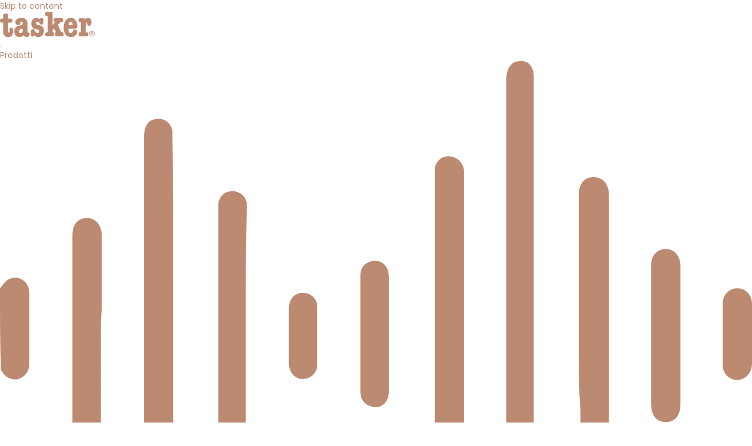

--- FILE ---
content_type: text/html; charset=UTF-8
request_url: https://www.tasker.it/it/prodotti/audio/code/?p=c100-2x0-35-mm
body_size: 45780
content:

<!DOCTYPE html>
<html dir="ltr" lang="it-IT" prefix="og: https://ogp.me/ns#">

<head>
	<meta charset="UTF-8">
	<meta name="viewport" content="width=device-width, initial-scale=1.0" />
		<title>Prodotto – audio - Tasker</title>
	<style>img:is([sizes="auto" i], [sizes^="auto," i]) { contain-intrinsic-size: 3000px 1500px }</style>
	
		<!-- All in One SEO 4.9.2 - aioseo.com -->
	<meta name="description" content="AUDIO" />
	<meta name="robots" content="max-image-preview:large" />
	<link rel="canonical" href="https://www.tasker.it/it/prodotti/audio/code/" />
	<meta name="generator" content="All in One SEO (AIOSEO) 4.9.2" />
		<meta property="og:locale" content="it_IT" />
		<meta property="og:site_name" content="Tasker -" />
		<meta property="og:type" content="article" />
		<meta property="og:title" content="Prodotto – audio - Tasker" />
		<meta property="og:description" content="AUDIO" />
		<meta property="og:url" content="https://www.tasker.it/it/prodotti/audio/code/" />
		<meta property="article:published_time" content="2023-02-08T11:53:16+00:00" />
		<meta property="article:modified_time" content="2024-02-12T16:39:01+00:00" />
		<meta name="twitter:card" content="summary_large_image" />
		<meta name="twitter:title" content="Prodotto – audio - Tasker" />
		<meta name="twitter:description" content="AUDIO" />
		<script type="application/ld+json" class="aioseo-schema">
			{"@context":"https:\/\/schema.org","@graph":[{"@type":"BreadcrumbList","@id":"https:\/\/www.tasker.it\/it\/prodotti\/audio\/code\/#breadcrumblist","itemListElement":[{"@type":"ListItem","@id":"https:\/\/www.tasker.it\/it\/#listItem","position":1,"name":"Home","item":"https:\/\/www.tasker.it\/it\/","nextItem":{"@type":"ListItem","@id":"https:\/\/www.tasker.it\/it\/prodotti\/#listItem","name":"Prodotti"}},{"@type":"ListItem","@id":"https:\/\/www.tasker.it\/it\/prodotti\/#listItem","position":2,"name":"Prodotti","item":"https:\/\/www.tasker.it\/it\/prodotti\/","nextItem":{"@type":"ListItem","@id":"https:\/\/www.tasker.it\/it\/prodotti\/audio\/#listItem","name":"Audio"},"previousItem":{"@type":"ListItem","@id":"https:\/\/www.tasker.it\/it\/#listItem","name":"Home"}},{"@type":"ListItem","@id":"https:\/\/www.tasker.it\/it\/prodotti\/audio\/#listItem","position":3,"name":"Audio","item":"https:\/\/www.tasker.it\/it\/prodotti\/audio\/","nextItem":{"@type":"ListItem","@id":"https:\/\/www.tasker.it\/it\/prodotti\/audio\/code\/#listItem","name":"Prodotto &#8211; audio"},"previousItem":{"@type":"ListItem","@id":"https:\/\/www.tasker.it\/it\/prodotti\/#listItem","name":"Prodotti"}},{"@type":"ListItem","@id":"https:\/\/www.tasker.it\/it\/prodotti\/audio\/code\/#listItem","position":4,"name":"Prodotto &#8211; audio","previousItem":{"@type":"ListItem","@id":"https:\/\/www.tasker.it\/it\/prodotti\/audio\/#listItem","name":"Audio"}}]},{"@type":"Organization","@id":"https:\/\/www.tasker.it\/it\/#organization","name":"Tasker","url":"https:\/\/www.tasker.it\/it\/"},{"@type":"WebPage","@id":"https:\/\/www.tasker.it\/it\/prodotti\/audio\/code\/#webpage","url":"https:\/\/www.tasker.it\/it\/prodotti\/audio\/code\/","name":"Prodotto \u2013 audio - Tasker","description":"AUDIO","inLanguage":"it-IT","isPartOf":{"@id":"https:\/\/www.tasker.it\/it\/#website"},"breadcrumb":{"@id":"https:\/\/www.tasker.it\/it\/prodotti\/audio\/code\/#breadcrumblist"},"datePublished":"2023-02-08T12:53:16+01:00","dateModified":"2024-02-12T17:39:01+01:00"},{"@type":"WebSite","@id":"https:\/\/www.tasker.it\/it\/#website","url":"https:\/\/www.tasker.it\/it\/","name":"Tasker","inLanguage":"it-IT","publisher":{"@id":"https:\/\/www.tasker.it\/it\/#organization"}}]}
		</script>
		<!-- All in One SEO -->

<script id="cookieyes" type="text/javascript" src="https://cdn-cookieyes.com/client_data/7efbdf255e22d08c437d0874/script.js"></script><link rel='dns-prefetch' href='//www.googletagmanager.com' />
<link rel="alternate" type="application/rss+xml" title="Tasker &raquo; Feed" href="https://www.tasker.it/it/feed/" />
<link rel="alternate" type="application/rss+xml" title="Tasker &raquo; Feed dei commenti" href="https://www.tasker.it/it/comments/feed/" />
<script>
window._wpemojiSettings = {"baseUrl":"https:\/\/s.w.org\/images\/core\/emoji\/16.0.1\/72x72\/","ext":".png","svgUrl":"https:\/\/s.w.org\/images\/core\/emoji\/16.0.1\/svg\/","svgExt":".svg","source":{"concatemoji":"https:\/\/www.tasker.it\/wp-includes\/js\/wp-emoji-release.min.js?ver=6.8.3"}};
/*! This file is auto-generated */
!function(s,n){var o,i,e;function c(e){try{var t={supportTests:e,timestamp:(new Date).valueOf()};sessionStorage.setItem(o,JSON.stringify(t))}catch(e){}}function p(e,t,n){e.clearRect(0,0,e.canvas.width,e.canvas.height),e.fillText(t,0,0);var t=new Uint32Array(e.getImageData(0,0,e.canvas.width,e.canvas.height).data),a=(e.clearRect(0,0,e.canvas.width,e.canvas.height),e.fillText(n,0,0),new Uint32Array(e.getImageData(0,0,e.canvas.width,e.canvas.height).data));return t.every(function(e,t){return e===a[t]})}function u(e,t){e.clearRect(0,0,e.canvas.width,e.canvas.height),e.fillText(t,0,0);for(var n=e.getImageData(16,16,1,1),a=0;a<n.data.length;a++)if(0!==n.data[a])return!1;return!0}function f(e,t,n,a){switch(t){case"flag":return n(e,"\ud83c\udff3\ufe0f\u200d\u26a7\ufe0f","\ud83c\udff3\ufe0f\u200b\u26a7\ufe0f")?!1:!n(e,"\ud83c\udde8\ud83c\uddf6","\ud83c\udde8\u200b\ud83c\uddf6")&&!n(e,"\ud83c\udff4\udb40\udc67\udb40\udc62\udb40\udc65\udb40\udc6e\udb40\udc67\udb40\udc7f","\ud83c\udff4\u200b\udb40\udc67\u200b\udb40\udc62\u200b\udb40\udc65\u200b\udb40\udc6e\u200b\udb40\udc67\u200b\udb40\udc7f");case"emoji":return!a(e,"\ud83e\udedf")}return!1}function g(e,t,n,a){var r="undefined"!=typeof WorkerGlobalScope&&self instanceof WorkerGlobalScope?new OffscreenCanvas(300,150):s.createElement("canvas"),o=r.getContext("2d",{willReadFrequently:!0}),i=(o.textBaseline="top",o.font="600 32px Arial",{});return e.forEach(function(e){i[e]=t(o,e,n,a)}),i}function t(e){var t=s.createElement("script");t.src=e,t.defer=!0,s.head.appendChild(t)}"undefined"!=typeof Promise&&(o="wpEmojiSettingsSupports",i=["flag","emoji"],n.supports={everything:!0,everythingExceptFlag:!0},e=new Promise(function(e){s.addEventListener("DOMContentLoaded",e,{once:!0})}),new Promise(function(t){var n=function(){try{var e=JSON.parse(sessionStorage.getItem(o));if("object"==typeof e&&"number"==typeof e.timestamp&&(new Date).valueOf()<e.timestamp+604800&&"object"==typeof e.supportTests)return e.supportTests}catch(e){}return null}();if(!n){if("undefined"!=typeof Worker&&"undefined"!=typeof OffscreenCanvas&&"undefined"!=typeof URL&&URL.createObjectURL&&"undefined"!=typeof Blob)try{var e="postMessage("+g.toString()+"("+[JSON.stringify(i),f.toString(),p.toString(),u.toString()].join(",")+"));",a=new Blob([e],{type:"text/javascript"}),r=new Worker(URL.createObjectURL(a),{name:"wpTestEmojiSupports"});return void(r.onmessage=function(e){c(n=e.data),r.terminate(),t(n)})}catch(e){}c(n=g(i,f,p,u))}t(n)}).then(function(e){for(var t in e)n.supports[t]=e[t],n.supports.everything=n.supports.everything&&n.supports[t],"flag"!==t&&(n.supports.everythingExceptFlag=n.supports.everythingExceptFlag&&n.supports[t]);n.supports.everythingExceptFlag=n.supports.everythingExceptFlag&&!n.supports.flag,n.DOMReady=!1,n.readyCallback=function(){n.DOMReady=!0}}).then(function(){return e}).then(function(){var e;n.supports.everything||(n.readyCallback(),(e=n.source||{}).concatemoji?t(e.concatemoji):e.wpemoji&&e.twemoji&&(t(e.twemoji),t(e.wpemoji)))}))}((window,document),window._wpemojiSettings);
</script>
<link rel='stylesheet' id='elementor-frontend-css' href='https://www.tasker.it/wp-content/plugins/elementor/assets/css/frontend.min.css?ver=3.32.5' media='all' />
<link rel='stylesheet' id='elementor-post-1244-css' href='https://www.tasker.it/wp-content/uploads/elementor/css/post-1244.css?ver=1766460042' media='all' />
<style id='wp-emoji-styles-inline-css'>

	img.wp-smiley, img.emoji {
		display: inline !important;
		border: none !important;
		box-shadow: none !important;
		height: 1em !important;
		width: 1em !important;
		margin: 0 0.07em !important;
		vertical-align: -0.1em !important;
		background: none !important;
		padding: 0 !important;
	}
</style>
<link rel='stylesheet' id='aioseo/css/src/vue/standalone/blocks/table-of-contents/global.scss-css' href='https://www.tasker.it/wp-content/plugins/all-in-one-seo-pack/dist/Lite/assets/css/table-of-contents/global.e90f6d47.css?ver=4.9.2' media='all' />
<style id='global-styles-inline-css'>
:root{--wp--preset--aspect-ratio--square: 1;--wp--preset--aspect-ratio--4-3: 4/3;--wp--preset--aspect-ratio--3-4: 3/4;--wp--preset--aspect-ratio--3-2: 3/2;--wp--preset--aspect-ratio--2-3: 2/3;--wp--preset--aspect-ratio--16-9: 16/9;--wp--preset--aspect-ratio--9-16: 9/16;--wp--preset--color--black: #000000;--wp--preset--color--cyan-bluish-gray: #abb8c3;--wp--preset--color--white: #ffffff;--wp--preset--color--pale-pink: #f78da7;--wp--preset--color--vivid-red: #cf2e2e;--wp--preset--color--luminous-vivid-orange: #ff6900;--wp--preset--color--luminous-vivid-amber: #fcb900;--wp--preset--color--light-green-cyan: #7bdcb5;--wp--preset--color--vivid-green-cyan: #00d084;--wp--preset--color--pale-cyan-blue: #8ed1fc;--wp--preset--color--vivid-cyan-blue: #0693e3;--wp--preset--color--vivid-purple: #9b51e0;--wp--preset--gradient--vivid-cyan-blue-to-vivid-purple: linear-gradient(135deg,rgba(6,147,227,1) 0%,rgb(155,81,224) 100%);--wp--preset--gradient--light-green-cyan-to-vivid-green-cyan: linear-gradient(135deg,rgb(122,220,180) 0%,rgb(0,208,130) 100%);--wp--preset--gradient--luminous-vivid-amber-to-luminous-vivid-orange: linear-gradient(135deg,rgba(252,185,0,1) 0%,rgba(255,105,0,1) 100%);--wp--preset--gradient--luminous-vivid-orange-to-vivid-red: linear-gradient(135deg,rgba(255,105,0,1) 0%,rgb(207,46,46) 100%);--wp--preset--gradient--very-light-gray-to-cyan-bluish-gray: linear-gradient(135deg,rgb(238,238,238) 0%,rgb(169,184,195) 100%);--wp--preset--gradient--cool-to-warm-spectrum: linear-gradient(135deg,rgb(74,234,220) 0%,rgb(151,120,209) 20%,rgb(207,42,186) 40%,rgb(238,44,130) 60%,rgb(251,105,98) 80%,rgb(254,248,76) 100%);--wp--preset--gradient--blush-light-purple: linear-gradient(135deg,rgb(255,206,236) 0%,rgb(152,150,240) 100%);--wp--preset--gradient--blush-bordeaux: linear-gradient(135deg,rgb(254,205,165) 0%,rgb(254,45,45) 50%,rgb(107,0,62) 100%);--wp--preset--gradient--luminous-dusk: linear-gradient(135deg,rgb(255,203,112) 0%,rgb(199,81,192) 50%,rgb(65,88,208) 100%);--wp--preset--gradient--pale-ocean: linear-gradient(135deg,rgb(255,245,203) 0%,rgb(182,227,212) 50%,rgb(51,167,181) 100%);--wp--preset--gradient--electric-grass: linear-gradient(135deg,rgb(202,248,128) 0%,rgb(113,206,126) 100%);--wp--preset--gradient--midnight: linear-gradient(135deg,rgb(2,3,129) 0%,rgb(40,116,252) 100%);--wp--preset--font-size--small: 13px;--wp--preset--font-size--medium: 20px;--wp--preset--font-size--large: 36px;--wp--preset--font-size--x-large: 42px;--wp--preset--spacing--20: 0.44rem;--wp--preset--spacing--30: 0.67rem;--wp--preset--spacing--40: 1rem;--wp--preset--spacing--50: 1.5rem;--wp--preset--spacing--60: 2.25rem;--wp--preset--spacing--70: 3.38rem;--wp--preset--spacing--80: 5.06rem;--wp--preset--shadow--natural: 6px 6px 9px rgba(0, 0, 0, 0.2);--wp--preset--shadow--deep: 12px 12px 50px rgba(0, 0, 0, 0.4);--wp--preset--shadow--sharp: 6px 6px 0px rgba(0, 0, 0, 0.2);--wp--preset--shadow--outlined: 6px 6px 0px -3px rgba(255, 255, 255, 1), 6px 6px rgba(0, 0, 0, 1);--wp--preset--shadow--crisp: 6px 6px 0px rgba(0, 0, 0, 1);}:root { --wp--style--global--content-size: 800px;--wp--style--global--wide-size: 1200px; }:where(body) { margin: 0; }.wp-site-blocks > .alignleft { float: left; margin-right: 2em; }.wp-site-blocks > .alignright { float: right; margin-left: 2em; }.wp-site-blocks > .aligncenter { justify-content: center; margin-left: auto; margin-right: auto; }:where(.wp-site-blocks) > * { margin-block-start: 24px; margin-block-end: 0; }:where(.wp-site-blocks) > :first-child { margin-block-start: 0; }:where(.wp-site-blocks) > :last-child { margin-block-end: 0; }:root { --wp--style--block-gap: 24px; }:root :where(.is-layout-flow) > :first-child{margin-block-start: 0;}:root :where(.is-layout-flow) > :last-child{margin-block-end: 0;}:root :where(.is-layout-flow) > *{margin-block-start: 24px;margin-block-end: 0;}:root :where(.is-layout-constrained) > :first-child{margin-block-start: 0;}:root :where(.is-layout-constrained) > :last-child{margin-block-end: 0;}:root :where(.is-layout-constrained) > *{margin-block-start: 24px;margin-block-end: 0;}:root :where(.is-layout-flex){gap: 24px;}:root :where(.is-layout-grid){gap: 24px;}.is-layout-flow > .alignleft{float: left;margin-inline-start: 0;margin-inline-end: 2em;}.is-layout-flow > .alignright{float: right;margin-inline-start: 2em;margin-inline-end: 0;}.is-layout-flow > .aligncenter{margin-left: auto !important;margin-right: auto !important;}.is-layout-constrained > .alignleft{float: left;margin-inline-start: 0;margin-inline-end: 2em;}.is-layout-constrained > .alignright{float: right;margin-inline-start: 2em;margin-inline-end: 0;}.is-layout-constrained > .aligncenter{margin-left: auto !important;margin-right: auto !important;}.is-layout-constrained > :where(:not(.alignleft):not(.alignright):not(.alignfull)){max-width: var(--wp--style--global--content-size);margin-left: auto !important;margin-right: auto !important;}.is-layout-constrained > .alignwide{max-width: var(--wp--style--global--wide-size);}body .is-layout-flex{display: flex;}.is-layout-flex{flex-wrap: wrap;align-items: center;}.is-layout-flex > :is(*, div){margin: 0;}body .is-layout-grid{display: grid;}.is-layout-grid > :is(*, div){margin: 0;}body{padding-top: 0px;padding-right: 0px;padding-bottom: 0px;padding-left: 0px;}a:where(:not(.wp-element-button)){text-decoration: underline;}:root :where(.wp-element-button, .wp-block-button__link){background-color: #32373c;border-width: 0;color: #fff;font-family: inherit;font-size: inherit;line-height: inherit;padding: calc(0.667em + 2px) calc(1.333em + 2px);text-decoration: none;}.has-black-color{color: var(--wp--preset--color--black) !important;}.has-cyan-bluish-gray-color{color: var(--wp--preset--color--cyan-bluish-gray) !important;}.has-white-color{color: var(--wp--preset--color--white) !important;}.has-pale-pink-color{color: var(--wp--preset--color--pale-pink) !important;}.has-vivid-red-color{color: var(--wp--preset--color--vivid-red) !important;}.has-luminous-vivid-orange-color{color: var(--wp--preset--color--luminous-vivid-orange) !important;}.has-luminous-vivid-amber-color{color: var(--wp--preset--color--luminous-vivid-amber) !important;}.has-light-green-cyan-color{color: var(--wp--preset--color--light-green-cyan) !important;}.has-vivid-green-cyan-color{color: var(--wp--preset--color--vivid-green-cyan) !important;}.has-pale-cyan-blue-color{color: var(--wp--preset--color--pale-cyan-blue) !important;}.has-vivid-cyan-blue-color{color: var(--wp--preset--color--vivid-cyan-blue) !important;}.has-vivid-purple-color{color: var(--wp--preset--color--vivid-purple) !important;}.has-black-background-color{background-color: var(--wp--preset--color--black) !important;}.has-cyan-bluish-gray-background-color{background-color: var(--wp--preset--color--cyan-bluish-gray) !important;}.has-white-background-color{background-color: var(--wp--preset--color--white) !important;}.has-pale-pink-background-color{background-color: var(--wp--preset--color--pale-pink) !important;}.has-vivid-red-background-color{background-color: var(--wp--preset--color--vivid-red) !important;}.has-luminous-vivid-orange-background-color{background-color: var(--wp--preset--color--luminous-vivid-orange) !important;}.has-luminous-vivid-amber-background-color{background-color: var(--wp--preset--color--luminous-vivid-amber) !important;}.has-light-green-cyan-background-color{background-color: var(--wp--preset--color--light-green-cyan) !important;}.has-vivid-green-cyan-background-color{background-color: var(--wp--preset--color--vivid-green-cyan) !important;}.has-pale-cyan-blue-background-color{background-color: var(--wp--preset--color--pale-cyan-blue) !important;}.has-vivid-cyan-blue-background-color{background-color: var(--wp--preset--color--vivid-cyan-blue) !important;}.has-vivid-purple-background-color{background-color: var(--wp--preset--color--vivid-purple) !important;}.has-black-border-color{border-color: var(--wp--preset--color--black) !important;}.has-cyan-bluish-gray-border-color{border-color: var(--wp--preset--color--cyan-bluish-gray) !important;}.has-white-border-color{border-color: var(--wp--preset--color--white) !important;}.has-pale-pink-border-color{border-color: var(--wp--preset--color--pale-pink) !important;}.has-vivid-red-border-color{border-color: var(--wp--preset--color--vivid-red) !important;}.has-luminous-vivid-orange-border-color{border-color: var(--wp--preset--color--luminous-vivid-orange) !important;}.has-luminous-vivid-amber-border-color{border-color: var(--wp--preset--color--luminous-vivid-amber) !important;}.has-light-green-cyan-border-color{border-color: var(--wp--preset--color--light-green-cyan) !important;}.has-vivid-green-cyan-border-color{border-color: var(--wp--preset--color--vivid-green-cyan) !important;}.has-pale-cyan-blue-border-color{border-color: var(--wp--preset--color--pale-cyan-blue) !important;}.has-vivid-cyan-blue-border-color{border-color: var(--wp--preset--color--vivid-cyan-blue) !important;}.has-vivid-purple-border-color{border-color: var(--wp--preset--color--vivid-purple) !important;}.has-vivid-cyan-blue-to-vivid-purple-gradient-background{background: var(--wp--preset--gradient--vivid-cyan-blue-to-vivid-purple) !important;}.has-light-green-cyan-to-vivid-green-cyan-gradient-background{background: var(--wp--preset--gradient--light-green-cyan-to-vivid-green-cyan) !important;}.has-luminous-vivid-amber-to-luminous-vivid-orange-gradient-background{background: var(--wp--preset--gradient--luminous-vivid-amber-to-luminous-vivid-orange) !important;}.has-luminous-vivid-orange-to-vivid-red-gradient-background{background: var(--wp--preset--gradient--luminous-vivid-orange-to-vivid-red) !important;}.has-very-light-gray-to-cyan-bluish-gray-gradient-background{background: var(--wp--preset--gradient--very-light-gray-to-cyan-bluish-gray) !important;}.has-cool-to-warm-spectrum-gradient-background{background: var(--wp--preset--gradient--cool-to-warm-spectrum) !important;}.has-blush-light-purple-gradient-background{background: var(--wp--preset--gradient--blush-light-purple) !important;}.has-blush-bordeaux-gradient-background{background: var(--wp--preset--gradient--blush-bordeaux) !important;}.has-luminous-dusk-gradient-background{background: var(--wp--preset--gradient--luminous-dusk) !important;}.has-pale-ocean-gradient-background{background: var(--wp--preset--gradient--pale-ocean) !important;}.has-electric-grass-gradient-background{background: var(--wp--preset--gradient--electric-grass) !important;}.has-midnight-gradient-background{background: var(--wp--preset--gradient--midnight) !important;}.has-small-font-size{font-size: var(--wp--preset--font-size--small) !important;}.has-medium-font-size{font-size: var(--wp--preset--font-size--medium) !important;}.has-large-font-size{font-size: var(--wp--preset--font-size--large) !important;}.has-x-large-font-size{font-size: var(--wp--preset--font-size--x-large) !important;}
:root :where(.wp-block-pullquote){font-size: 1.5em;line-height: 1.6;}
</style>
<link rel='stylesheet' id='wpml-legacy-horizontal-list-0-css' href='https://www.tasker.it/wp-content/plugins/sitepress-multilingual-cms/templates/language-switchers/legacy-list-horizontal/style.min.css?ver=1' media='all' />
<link rel='stylesheet' id='wpml-menu-item-0-css' href='https://www.tasker.it/wp-content/plugins/sitepress-multilingual-cms/templates/language-switchers/menu-item/style.min.css?ver=1' media='all' />
<link rel='stylesheet' id='hello-elementor-css' href='https://www.tasker.it/wp-content/themes/hello-elementor/style.min.css?ver=3.4.3' media='all' />
<link rel='stylesheet' id='hello-elementor-theme-style-css' href='https://www.tasker.it/wp-content/themes/hello-elementor/theme.min.css?ver=3.4.3' media='all' />
<link rel='stylesheet' id='hello-elementor-header-footer-css' href='https://www.tasker.it/wp-content/themes/hello-elementor/header-footer.min.css?ver=3.4.3' media='all' />
<link rel='stylesheet' id='elementor-post-7-css' href='https://www.tasker.it/wp-content/uploads/elementor/css/post-7.css?ver=1766460042' media='all' />
<link rel='stylesheet' id='widget-image-css' href='https://www.tasker.it/wp-content/plugins/elementor/assets/css/widget-image.min.css?ver=3.32.5' media='all' />
<link rel='stylesheet' id='widget-nav-menu-css' href='https://www.tasker.it/wp-content/plugins/elementor-pro/assets/css/widget-nav-menu.min.css?ver=3.34.0' media='all' />
<link rel='stylesheet' id='widget-social-icons-css' href='https://www.tasker.it/wp-content/plugins/elementor/assets/css/widget-social-icons.min.css?ver=3.32.5' media='all' />
<link rel='stylesheet' id='e-apple-webkit-css' href='https://www.tasker.it/wp-content/plugins/elementor/assets/css/conditionals/apple-webkit.min.css?ver=3.32.5' media='all' />
<link rel='stylesheet' id='widget-heading-css' href='https://www.tasker.it/wp-content/plugins/elementor/assets/css/widget-heading.min.css?ver=3.32.5' media='all' />
<link rel='stylesheet' id='widget-form-css' href='https://www.tasker.it/wp-content/plugins/elementor-pro/assets/css/widget-form.min.css?ver=3.34.0' media='all' />
<link rel='stylesheet' id='elementor-icons-css' href='https://www.tasker.it/wp-content/plugins/elementor/assets/lib/eicons/css/elementor-icons.min.css?ver=5.44.0' media='all' />
<link rel='stylesheet' id='powerpack-frontend-css' href='https://www.tasker.it/wp-content/plugins/powerpack-elements/assets/css/min/frontend.min.css?ver=2.10.10' media='all' />
<link rel='stylesheet' id='e-animation-fadeInUp-css' href='https://www.tasker.it/wp-content/plugins/elementor/assets/lib/animations/styles/fadeInUp.min.css?ver=3.32.5' media='all' />
<link rel='stylesheet' id='swiper-css' href='https://www.tasker.it/wp-content/plugins/elementor/assets/lib/swiper/v8/css/swiper.min.css?ver=8.4.5' media='all' />
<link rel='stylesheet' id='e-swiper-css' href='https://www.tasker.it/wp-content/plugins/elementor/assets/css/conditionals/e-swiper.min.css?ver=3.32.5' media='all' />
<link rel='stylesheet' id='widget-slides-css' href='https://www.tasker.it/wp-content/plugins/elementor-pro/assets/css/widget-slides.min.css?ver=3.34.0' media='all' />
<link rel='stylesheet' id='elementor-post-2000-css' href='https://www.tasker.it/wp-content/uploads/elementor/css/post-2000.css?ver=1766460053' media='all' />
<link rel='stylesheet' id='elementor-post-280-css' href='https://www.tasker.it/wp-content/uploads/elementor/css/post-280.css?ver=1766460042' media='all' />
<link rel='stylesheet' id='elementor-post-300-css' href='https://www.tasker.it/wp-content/uploads/elementor/css/post-300.css?ver=1766460042' media='all' />
<link rel='stylesheet' id='hello-elementor-child-style-css' href='https://www.tasker.it/wp-content/themes/hello-theme-child/style.css?ver=1.0.0' media='all' />
<link rel='stylesheet' id='ekit-widget-styles-css' href='https://www.tasker.it/wp-content/plugins/elementskit-lite/widgets/init/assets/css/widget-styles.css?ver=3.7.8' media='all' />
<link rel='stylesheet' id='ekit-responsive-css' href='https://www.tasker.it/wp-content/plugins/elementskit-lite/widgets/init/assets/css/responsive.css?ver=3.7.8' media='all' />
<link rel='stylesheet' id='elementor-gf-local-poppins-css' href='https://www.tasker.it/wp-content/uploads/elementor/google-fonts/css/poppins.css?ver=1745039721' media='all' />
<link rel='stylesheet' id='elementor-icons-shared-0-css' href='https://www.tasker.it/wp-content/plugins/elementor/assets/lib/font-awesome/css/fontawesome.min.css?ver=5.15.3' media='all' />
<link rel='stylesheet' id='elementor-icons-fa-brands-css' href='https://www.tasker.it/wp-content/plugins/elementor/assets/lib/font-awesome/css/brands.min.css?ver=5.15.3' media='all' />
<link rel='stylesheet' id='elementor-icons-fa-solid-css' href='https://www.tasker.it/wp-content/plugins/elementor/assets/lib/font-awesome/css/solid.min.css?ver=5.15.3' media='all' />
<script id="wpml-cookie-js-extra">
var wpml_cookies = {"wp-wpml_current_language":{"value":"it","expires":1,"path":"\/"}};
var wpml_cookies = {"wp-wpml_current_language":{"value":"it","expires":1,"path":"\/"}};
</script>
<script src="https://www.tasker.it/wp-content/plugins/sitepress-multilingual-cms/res/js/cookies/language-cookie.js?ver=486900" id="wpml-cookie-js" defer data-wp-strategy="defer"></script>
<script id="jquery-core-js-extra">
var pp = {"ajax_url":"https:\/\/www.tasker.it\/wp-admin\/admin-ajax.php"};
</script>
<script src="https://www.tasker.it/wp-includes/js/jquery/jquery.min.js?ver=3.7.1" id="jquery-core-js"></script>
<script src="https://www.tasker.it/wp-includes/js/jquery/jquery-migrate.min.js?ver=3.4.1" id="jquery-migrate-js"></script>

<!-- Snippet del tag Google (gtag.js) aggiunto da Site Kit -->
<!-- Snippet Google Analytics aggiunto da Site Kit -->
<script src="https://www.googletagmanager.com/gtag/js?id=GT-MKTBCPT" id="google_gtagjs-js" async></script>
<script id="google_gtagjs-js-after">
window.dataLayer = window.dataLayer || [];function gtag(){dataLayer.push(arguments);}
gtag("set","linker",{"domains":["www.tasker.it"]});
gtag("js", new Date());
gtag("set", "developer_id.dZTNiMT", true);
gtag("config", "GT-MKTBCPT");
</script>
<link rel="https://api.w.org/" href="https://www.tasker.it/it/wp-json/" /><link rel="alternate" title="JSON" type="application/json" href="https://www.tasker.it/it/wp-json/wp/v2/pages/2000" /><link rel="EditURI" type="application/rsd+xml" title="RSD" href="https://www.tasker.it/xmlrpc.php?rsd" />
<meta name="generator" content="WordPress 6.8.3" />
<link rel='shortlink' href='https://www.tasker.it/it/?p=2000' />
<link rel="alternate" title="oEmbed (JSON)" type="application/json+oembed" href="https://www.tasker.it/it/wp-json/oembed/1.0/embed?url=https%3A%2F%2Fwww.tasker.it%2Fit%2Fprodotti%2Faudio%2Fcode%2F" />
<link rel="alternate" title="oEmbed (XML)" type="text/xml+oembed" href="https://www.tasker.it/it/wp-json/oembed/1.0/embed?url=https%3A%2F%2Fwww.tasker.it%2Fit%2Fprodotti%2Faudio%2Fcode%2F&#038;format=xml" />
<meta name="generator" content="Site Kit by Google 1.168.0" /><meta name="generator" content="WPML ver:4.8.6 stt:1,27;" />
<link rel="alternate" hreflang="en" href="https://www.tasker.it/en/products/audio/code/?p=c100-2x0-35-mm" />
<link rel="alternate" hreflang="it" href="https://www.tasker.it/it/prodotti/audio/code/?p=c100-2x0-35-mm" />
<link rel="alternate" hreflang="x-default" href="https://www.tasker.it/it/prodotti/audio/code/?p=c100-2x0-35-mm" />
<script>document.createElement( "picture" );if(!window.HTMLPictureElement && document.addEventListener) {window.addEventListener("DOMContentLoaded", function() {var s = document.createElement("script");s.src = "https://www.tasker.it/wp-content/plugins/webp-express/js/picturefill.min.js";document.body.appendChild(s);});}</script><meta name="generator" content="Elementor 3.32.5; features: additional_custom_breakpoints; settings: css_print_method-external, google_font-enabled, font_display-swap">
<!-- Facebook Pixel Code -->
<script>
  !function(f,b,e,v,n,t,s){if(f.fbq)return;n=f.fbq=function(){
  n.callMethod? n.callMethod.apply(n,arguments):n.queue.push(arguments)}
  if(!f._fbq)f._fbq=n;n.push=n;n.loaded=!0;n.version='2.0';
  n.queue=[];t=b.createElement(e);t.async=!0;
  t.src=v;s=b.getElementsByTagName(e)[0];
  s.parentNode.insertBefore(t,s)}(window, document,'script',
  'https://connect.facebook.net/en_US/fbevents.js');
  fbq('init', '574496072058106'); 
  fbq('track', 'PageView');
</script>
<noscript><img height="1" width="1" style="display:none"
  src="https://www.facebook.com/tr?id=574496072058106&ev=PageView&noscript=1"
/></noscript>
<!-- End Facebook Pixel Code -->

			<style>
				.e-con.e-parent:nth-of-type(n+4):not(.e-lazyloaded):not(.e-no-lazyload),
				.e-con.e-parent:nth-of-type(n+4):not(.e-lazyloaded):not(.e-no-lazyload) * {
					background-image: none !important;
				}
				@media screen and (max-height: 1024px) {
					.e-con.e-parent:nth-of-type(n+3):not(.e-lazyloaded):not(.e-no-lazyload),
					.e-con.e-parent:nth-of-type(n+3):not(.e-lazyloaded):not(.e-no-lazyload) * {
						background-image: none !important;
					}
				}
				@media screen and (max-height: 640px) {
					.e-con.e-parent:nth-of-type(n+2):not(.e-lazyloaded):not(.e-no-lazyload),
					.e-con.e-parent:nth-of-type(n+2):not(.e-lazyloaded):not(.e-no-lazyload) * {
						background-image: none !important;
					}
				}
			</style>
			<link rel="icon" href="https://www.tasker.it/wp-content/uploads/2022/12/tasker_favicon.svg" sizes="32x32" />
<link rel="icon" href="https://www.tasker.it/wp-content/uploads/2022/12/tasker_favicon.svg" sizes="192x192" />
<link rel="apple-touch-icon" href="https://www.tasker.it/wp-content/uploads/2022/12/tasker_favicon.svg" />
<meta name="msapplication-TileImage" content="https://www.tasker.it/wp-content/uploads/2022/12/tasker_favicon.svg" />
</head>

<body class="wp-singular page-template-default page page-id-2000 page-child parent-pageid-588 wp-embed-responsive wp-theme-hello-elementor wp-child-theme-hello-theme-child hello-elementor-default elementor-default elementor-kit-7 elementor-page elementor-page-2000">

	
			<a class="skip-link screen-reader-text" href="#content">
			Skip to content		</a>
	
	
	<div class="ekit-template-content-markup ekit-template-content-header ekit-template-content-theme-support">
				<div data-elementor-type="wp-post" data-elementor-id="1244" class="elementor elementor-1244" data-elementor-post-type="elementskit_template">
						<section class="elementor-section elementor-top-section elementor-element elementor-element-64aaea9 elementor-section-content-middle elementor-hidden-tablet elementor-hidden-mobile elementor-section-boxed elementor-section-height-default elementor-section-height-default" data-id="64aaea9" data-element_type="section" data-settings="{&quot;background_background&quot;:&quot;classic&quot;}">
						<div class="elementor-container elementor-column-gap-default">
					<div class="elementor-column elementor-col-33 elementor-top-column elementor-element elementor-element-f20f75b" data-id="f20f75b" data-element_type="column">
			<div class="elementor-widget-wrap elementor-element-populated">
						<div class="elementor-element elementor-element-9e8fce1 elementor-widget elementor-widget-image" data-id="9e8fce1" data-element_type="widget" data-widget_type="image.default">
																<a href="https://www.tasker.it/it/">
							<img src="https://www.tasker.it/wp-content/uploads/2022/12/tasker-logo.svg" class="attachment-full size-full wp-image-324" alt="" />								</a>
															</div>
					</div>
		</div>
				<div class="elementor-column elementor-col-33 elementor-top-column elementor-element elementor-element-f1c39d3" data-id="f1c39d3" data-element_type="column">
			<div class="elementor-widget-wrap elementor-element-populated">
						<div class="elementor-element elementor-element-478316e elementor-widget elementor-widget-ekit-nav-menu" data-id="478316e" data-element_type="widget" data-widget_type="ekit-nav-menu.default">
				<div class="elementor-widget-container">
							<nav class="ekit-wid-con ekit_menu_responsive_tablet" 
			data-hamburger-icon="" 
			data-hamburger-icon-type="icon" 
			data-responsive-breakpoint="1024">
			            <button class="elementskit-menu-hamburger elementskit-menu-toggler"  type="button" aria-label="hamburger-icon">
                                    <span class="elementskit-menu-hamburger-icon"></span><span class="elementskit-menu-hamburger-icon"></span><span class="elementskit-menu-hamburger-icon"></span>
                            </button>
            <div id="ekit-megamenu-tasker-menu" class="elementskit-menu-container elementskit-menu-offcanvas-elements elementskit-navbar-nav-default ekit-nav-menu-one-page-no ekit-nav-dropdown-hover"><ul id="menu-tasker-menu" class="elementskit-navbar-nav elementskit-menu-po-right submenu-click-on-icon"><li id="menu-item-298" class="menu-item menu-item-type-post_type menu-item-object-page current-page-ancestor menu-item-298 nav-item elementskit-dropdown-has top_position elementskit-dropdown-menu-full_width elementskit-megamenu-has elementskit-mobile-builder-content" data-vertical-menu=""><a href="https://www.tasker.it/it/prodotti/" class="ekit-menu-nav-link">Prodotti<i aria-hidden="true" class="icon icon-down-arrow1 elementskit-submenu-indicator"></i></a><div class="elementskit-megamenu-panel">		<div data-elementor-type="wp-post" data-elementor-id="1231" class="elementor elementor-1231" data-elementor-post-type="elementskit_content">
						<section class="elementor-section elementor-top-section elementor-element elementor-element-6cfceaf elementor-section-boxed elementor-section-height-default elementor-section-height-default" data-id="6cfceaf" data-element_type="section" data-settings="{&quot;background_background&quot;:&quot;classic&quot;}">
						<div class="elementor-container elementor-column-gap-default">
					<div class="elementor-column elementor-col-100 elementor-top-column elementor-element elementor-element-02f3f9e" data-id="02f3f9e" data-element_type="column">
			<div class="elementor-widget-wrap elementor-element-populated">
						<section class="elementor-section elementor-inner-section elementor-element elementor-element-3630038 elementor-section-boxed elementor-section-height-default elementor-section-height-default" data-id="3630038" data-element_type="section">
						<div class="elementor-container elementor-column-gap-default">
					<div data-pp-wrapper-link="{&quot;url&quot;:&quot;https:\/\/www.tasker.it\/it\/prodotti\/audio\/&quot;,&quot;is_external&quot;:&quot;&quot;,&quot;nofollow&quot;:&quot;&quot;}" class="pp-wrapper-link elementor-column elementor-col-33 elementor-inner-column elementor-element elementor-element-53d402a" data-id="53d402a" data-element_type="column">
			<div class="elementor-widget-wrap elementor-element-populated">
						<div class="elementor-element elementor-element-6b604fe elementor-view-default elementor-widget elementor-widget-icon" data-id="6b604fe" data-element_type="widget" data-widget_type="icon.default">
							<div class="elementor-icon-wrapper">
			<div class="elementor-icon">
			<svg xmlns="http://www.w3.org/2000/svg" xmlns:xlink="http://www.w3.org/1999/xlink" id="Livello_1" x="0px" y="0px" viewBox="0 0 82 60" style="enable-background:new 0 0 82 60;" xml:space="preserve"><style type="text/css">	.st0{fill-rule:evenodd;clip-rule:evenodd;fill:#BC8A71;}	.st1{fill:#FFFFFF;}	.st2{fill:#BC8A71;}</style><g>	<path class="st0" d="M0,24.8c0.3-0.3,0.5-0.7,0.8-0.9c1.1-0.7,2.4,0.1,2.4,1.4c0,2.6,0,5.1,0,7.7c0,0.9-0.5,1.5-1.2,1.7  c-0.9,0.2-1.5-0.3-1.9-1C0,30.7,0,27.8,0,24.8"></path>	<path class="st1" d="M56.8,60L56.8,60C56.8,60,56.8,60,56.8,60C56.8,60,56.8,60,56.8,60 M55.2,23c0,1.5,0,3.1,0,4.6V23 M56.8,0  C56.8,0,56.8,0,56.8,0L56.8,0C56.8,0,56.8,0,56.8,0"></path>	<g>		<path class="st1" d="M56.8,60L56.8,60C56.8,60,56.8,60,56.8,60C56.8,60,56.8,60,56.8,60L56.8,60C56.8,60,56.8,60,56.8,60    M58.3,57.9v0.3C58.3,58.1,58.3,58,58.3,57.9 M56.8,0L56.8,0C56.8,0,56.8,0,56.8,0L56.8,0C56.8,0,56.8,0,56.8,0"></path>		<path class="st2" d="M56.8,0L56.8,0L56.8,0c-1.1,0-1.6,0.8-1.6,2.2c0,6.9,0,13.9,0,20.8v4.6c0,10.1,0,20.1,0,30.2   c0,0.2,0,0.5,0,0.7c0.1,0.9,0.7,1.4,1.5,1.4h0c0.8,0,1.5-0.6,1.5-1.5c0-0.1,0-0.2,0-0.3v-0.3c0-0.1,0-0.2,0-0.3   c0-9.2,0-18.4,0-27.6c0-9.3,0-18.6,0-27.8C58.3,0.8,57.8,0,56.8,0"></path>	</g>	<path class="st0" d="M18.9,30.1c0,7.1,0,14.3,0,21.4c0,0.3,0,0.6,0,0.9c-0.1,0.7-0.7,1.3-1.5,1.3c-0.7,0-1.4-0.5-1.6-1.2  c-0.1-0.3-0.1-0.6-0.1-1c0-14.4,0-28.7,0-43.1c0-1.4,0.5-2.1,1.6-2.1c0.8,0,1.4,0.6,1.5,1.3c0,0.3,0,0.6,0,0.9  C18.9,15.7,18.9,22.9,18.9,30.1"></path>	<path class="st0" d="M50.6,29.7c0,5.7,0,11.4,0,17.2c0,0.2,0,0.5,0,0.7c-0.1,0.8-0.7,1.4-1.4,1.5c-0.8,0.1-1.5-0.4-1.7-1.3  c-0.1-0.3-0.1-0.6-0.1-0.9c0-11.4,0-22.9,0-34.3c0-0.3,0-0.5,0-0.8c0.1-0.9,0.8-1.5,1.7-1.4c0.8,0.1,1.4,0.7,1.5,1.5  c0,0.2,0,0.5,0,0.7C50.6,18.3,50.6,24,50.6,29.7"></path>	<path class="st0" d="M63.1,30c0-5.1,0-10.3,0-15.4c0-0.4,0.1-0.9,0.3-1.2c0.3-0.6,0.9-0.8,1.6-0.7c0.7,0.1,1.1,0.5,1.3,1.2  c0.1,0.3,0.1,0.6,0.1,1c0,10.1,0,20.3,0,30.4c0,0.2,0,0.4,0,0.6c-0.1,0.9-0.8,1.6-1.6,1.5c-0.9,0-1.5-0.7-1.5-1.7c0-2.5,0-5,0-7.5  C63.1,35.5,63.1,32.8,63.1,30"></path>	<path class="st0" d="M26.8,29.2c0,4.3,0,8.6,0,12.8c0,0.3,0,0.6,0,1c-0.1,0.7-0.8,1.3-1.5,1.3c-0.7,0-1.4-0.6-1.5-1.3  c0-0.3,0-0.6,0-0.9c0-8.6,0-17.1,0-25.7c0-0.3,0-0.5,0-0.8c0.1-0.8,0.7-1.4,1.5-1.4c0.8,0,1.5,0.5,1.6,1.3c0,0.3,0,0.6,0,1  C26.8,20.7,26.8,25,26.8,29.2"></path>	<path class="st0" d="M11,29.8c0,3.5,0,6.9,0,10.4c0,0.3,0,0.7-0.1,1c-0.2,0.7-0.8,1-1.5,1c-0.7,0-1.2-0.4-1.4-1.1  c-0.1-0.3-0.1-0.6-0.1-0.9c0-7.1,0-14.1,0-21.2c0-1,0.4-1.6,1.1-1.8c1.1-0.3,2,0.4,2.1,1.7c0,2.7,0,5.4,0,8.1  C11,28,11,28.9,11,29.8"></path>	<path class="st0" d="M71,30c0-2.6,0-5.2,0-7.8c0-1,0.7-1.7,1.6-1.7c0.9,0,1.5,0.7,1.6,1.7c0,0.2,0,0.4,0,0.6c0,3.2,0,6.3,0,9.5  c0,1.7,0,3.4,0,5.1c0,1.3-0.6,2-1.6,2c-1,0-1.6-0.7-1.6-2C71,35,71,32.5,71,30"></path>	<path class="st0" d="M42.4,29.8c0,2.1,0,4.2,0,6.3c0,1.2-0.9,1.9-1.9,1.6c-0.7-0.2-1.2-0.7-1.2-1.6c0-4.2,0-8.5,0-12.7  c0-1,0.7-1.6,1.6-1.6c0.9,0,1.5,0.7,1.5,1.7C42.4,25.6,42.4,27.7,42.4,29.8"></path>	<path class="st0" d="M82,29.8c0,1.1,0,2.1,0,3.2c0,1-0.7,1.8-1.6,1.8c-0.9,0-1.6-0.7-1.6-1.7c0-2.2,0-4.4,0-6.6  c0-1,0.7-1.7,1.6-1.7c0.9,0,1.6,0.7,1.6,1.7C82,27.6,82,28.7,82,29.8"></path>	<path class="st0" d="M31.5,30c0-1,0-2,0-3c0-1,0.6-1.7,1.5-1.7c0.9,0,1.6,0.6,1.6,1.6c0,2.1,0,4.2,0,6.2c0,1-0.8,1.6-1.6,1.6  c-0.8,0-1.5-0.7-1.5-1.7C31.5,32.1,31.5,31.1,31.5,30"></path></g></svg>			</div>
		</div>
						</div>
				<div class="elementor-element elementor-element-c9f9113 elementor-widget elementor-widget-heading" data-id="c9f9113" data-element_type="widget" data-widget_type="heading.default">
					<h3 class="elementor-heading-title elementor-size-default">Audio</h3>				</div>
				<div class="elementor-element elementor-element-e7a6c08 elementor-widget elementor-widget-text-editor" data-id="e7a6c08" data-element_type="widget" data-widget_type="text-editor.default">
									<p>Cavi cassa professionali tondi e piatti, schermati e non schermati, per strumenti musicali, microfonici, DMX e multicoppia per le più svariate tipologie di installazione.</p>								</div>
					</div>
		</div>
				<div data-pp-wrapper-link="{&quot;url&quot;:&quot;https:\/\/www.tasker.it\/it\/prodotti\/video\/&quot;,&quot;is_external&quot;:&quot;&quot;,&quot;nofollow&quot;:&quot;&quot;}" class="pp-wrapper-link elementor-column elementor-col-33 elementor-inner-column elementor-element elementor-element-e9760d6" data-id="e9760d6" data-element_type="column">
			<div class="elementor-widget-wrap elementor-element-populated">
						<div class="elementor-element elementor-element-3e4a98e elementor-view-default elementor-widget elementor-widget-icon" data-id="3e4a98e" data-element_type="widget" data-widget_type="icon.default">
							<div class="elementor-icon-wrapper">
			<div class="elementor-icon">
			<svg xmlns="http://www.w3.org/2000/svg" xmlns:xlink="http://www.w3.org/1999/xlink" width="82px" height="82px" viewBox="0 0 82 82"><title>icons/video</title><g id="icons/video" stroke="none" stroke-width="1" fill="none" fill-rule="evenodd"><g id="video" transform="translate(0.999966, 7.999889)" fill="#BC8A71"><path d="M2.71777093,50.5750364 L77.3050089,50.5750364 L77.3050089,2.72630873 L2.71777093,2.72630873 L2.71777093,50.5750364 Z M39.9128647,53.3031264 C27.7211247,53.3031264 15.5296073,53.3031264 3.33808994,53.3031264 C0.963911327,53.3031264 0,52.3427006 0,49.9792095 C0,34.3995391 0,18.8198687 0,3.24019827 C0,1.00094907 1.00710655,3.55271368e-15 3.26060572,3.55271368e-15 C27.7547457,3.55271368e-15 52.2491083,3.55271368e-15 76.7432483,3.55271368e-15 C78.9998647,3.55271368e-15 80.0000901,0.995827987 80.0000901,3.24465139 C80.0000901,18.8521538 80.0000901,34.4594335 80.0000901,50.0669359 C80.0000901,52.3030679 78.9920717,53.3025697 76.7374593,53.3025697 C64.4626686,53.3031264 52.1876553,53.3031264 39.9128647,53.3031264 L39.9128647,53.3031264 Z" id="Fill-1"></path><path d="M39.9475322,64.2515606 C40.8428311,64.2535604 41.5762593,63.5185737 41.5807308,62.6152592 C41.5849428,61.711722 40.8606436,60.982079 39.9559931,60.9789516 C39.044663,60.9758446 38.3310512,61.6899017 38.3299367,62.6054623 C38.3288247,63.5132299 39.0526786,64.2495526 39.9475322,64.2515606 L39.9475322,64.2515606 Z M43.7237743,63.9567602 C43.2392753,65.0337463 42.5347924,65.858018 41.4442244,66.3051108 C39.6275759,67.0503397 37.5355021,66.3779192 36.5578206,64.6247276 C36.2436533,64.0611858 35.9045485,63.9447368 35.3234169,63.9454048 C24.2440652,63.9607681 13.1649361,63.9569829 2.08580702,63.9567602 C0.686415426,63.9565376 0.0856901245,63.5729017 0.0574128401,62.6633528 C0.027799621,61.7186243 0.660587355,61.2902346 2.08803358,61.2902346 C13.1671627,61.2900119 24.2465144,61.2853362 35.3256435,61.3033713 C35.9203571,61.3042619 36.2345244,61.1517427 36.5486917,60.6064587 C38.0896924,57.9328081 41.8572509,57.9581908 43.3835562,60.6509898 C43.6810244,61.1757895 43.9898479,61.30159 44.541589,61.3009221 C55.6207181,61.2864494 66.6998471,61.2900119 77.7789762,61.2906799 C78.0842373,61.2906799 78.3926156,61.2719768 78.6943141,61.3071564 C79.4034728,61.390207 79.7871087,61.8199327 79.8327532,62.5192945 C79.8779523,63.2135352 79.5677928,63.7160693 78.8777825,63.8866237 C78.5346699,63.9712329 78.1621668,63.954311 77.803023,63.954311 C66.7793353,63.9574282 55.7558701,63.9567602 44.7321823,63.9567602 L43.7237743,63.9567602 Z" id="Fill-3"></path><path d="M39.9729372,38.8088436 C46.7283137,38.8161837 52.163564,33.3987459 52.164232,26.6580647 C52.1648999,19.957239 46.7503566,14.508852 40.0646714,14.4827062 C33.322877,14.4565279 27.8511111,19.8813133 27.8345971,26.6075219 C27.8181581,33.3606718 33.2309201,38.8017111 39.9729372,38.8088436 M39.9382029,41.4756081 C31.7698529,41.4608891 25.1380504,34.7689696 25.1680072,26.571229 C25.1977222,18.4469648 31.8780636,11.8089279 40.0170231,11.8160472 C48.1833692,11.8234006 54.844117,18.5117576 54.8309997,26.6919084 C54.8178436,34.863153 48.1419552,41.490057 39.9382029,41.4756081" id="Fill-4"></path><path d="M36.708091,22.6206252 L36.708091,30.6863309 C38.6427471,29.3149939 40.479212,28.0135709 42.3969462,26.65448 C40.471419,25.2891547 38.6465322,23.9950793 36.708091,22.6206252 M33.9794444,26.613734 C33.9794444,24.5040704 33.9872373,22.3941842 33.9745459,20.2845207 C33.9707608,19.6608618 34.0941121,19.1276012 34.6937241,18.8107621 C35.2984572,18.4914737 35.8103429,18.7072271 36.3142129,19.0661482 C39.2748668,21.1746985 42.2435364,23.2716707 45.2008505,25.384674 C46.3283794,26.1902427 46.3335004,27.1302954 45.2157684,27.9274031 C42.2564504,30.0372893 39.2855543,32.1309216 36.3237871,34.2376906 C35.8176905,34.597725 35.3053595,34.8032363 34.7024077,34.4924088 C34.0999011,34.181804 33.9692022,33.6547778 33.9735467,33.0264432 C33.9887959,30.8889476 33.9794444,28.7514521 33.9794444,26.613734" id="Fill-5"></path></g></g></svg>			</div>
		</div>
						</div>
				<div class="elementor-element elementor-element-7c8715f elementor-widget elementor-widget-heading" data-id="7c8715f" data-element_type="widget" data-widget_type="heading.default">
					<h3 class="elementor-heading-title elementor-size-default">Video</h3>				</div>
				<div class="elementor-element elementor-element-961251a elementor-widget elementor-widget-text-editor" data-id="961251a" data-element_type="widget" data-widget_type="text-editor.default">
									<p>Cavi coassiali e triassiali, per tutti tipi di posa e con omologazioni CPR, per applicazioni Low Loss e 12G-SDI. Cavi komby ibridi con linee antenna o video e prodotti audio, DMX, LAN, energia.</p>								</div>
					</div>
		</div>
				<div data-pp-wrapper-link="{&quot;url&quot;:&quot;https:\/\/www.tasker.it\/it\/prodotti\/elettronica\/&quot;,&quot;is_external&quot;:&quot;&quot;,&quot;nofollow&quot;:&quot;&quot;}" class="pp-wrapper-link elementor-column elementor-col-33 elementor-inner-column elementor-element elementor-element-0d9f69e" data-id="0d9f69e" data-element_type="column">
			<div class="elementor-widget-wrap elementor-element-populated">
						<div class="elementor-element elementor-element-3ef9ad6 elementor-view-default elementor-widget elementor-widget-icon" data-id="3ef9ad6" data-element_type="widget" data-widget_type="icon.default">
							<div class="elementor-icon-wrapper">
			<div class="elementor-icon">
			<svg xmlns="http://www.w3.org/2000/svg" xmlns:xlink="http://www.w3.org/1999/xlink" width="82px" height="82px" viewBox="0 0 82 82"><title>icons/elettronica</title><g id="icons/elettronica" stroke="none" stroke-width="1" fill="none" fill-rule="evenodd"><g id="elettronica" transform="translate(1.000000, 1.989503)" fill="#BC8A71"><path d="M58.2763672,69.7440612 L58.2763672,71.962369 C58.2763672,73.7326702 58.2550781,75.5031671 58.2865234,77.2728812 C58.2996094,78.0021396 58.1441406,78.6035918 57.5,79.0104969 L56.71875,79.0104969 C56.1003906,78.6362773 55.8929687,78.0911929 55.9113281,77.3728949 C55.9498047,75.8660348 55.9230469,74.357609 55.9230469,72.8497704 L55.9230469,69.7910343 M49.7095703,69.7910343 C49.7095703,70.1157363 49.7095703,70.3942481 49.7095703,70.6729555 C49.709375,72.9086825 49.6900391,75.1446053 49.7207031,77.3799408 C49.7304688,78.0964773 49.540625,78.6476292 48.90625,79.0104969 L48.125,79.0104969 C47.5064453,78.5894999 47.3322266,77.9956808 47.3476563,77.2679881 C47.3808594,75.7104362 47.3578125,74.1515142 47.3578125,72.5933752 C47.3578125,71.6666337 47.3578125,70.7398923 47.3578125,69.8066921 M41.1818359,69.8066921 C41.1818359,70.1517491 41.1818359,70.4341753 41.1818359,70.7167972 C41.1818359,72.9243403 41.1708984,75.1318834 41.1880219,77.3394265 C41.1935547,78.0706421 41.0177734,78.66955 40.3125,79.0104969 L39.6875,79.0104969 C38.9822266,78.66955 38.8066406,78.0706421 38.8121094,77.3394265 C38.8291016,75.1060481 38.8195312,72.8722783 38.8164062,70.6389 C38.8160156,70.3633241 38.7929687,70.0879439 38.7802734,69.8096279 M32.6421875,69.8096279 C32.6421875,72.3393286 32.6253906,74.8038541 32.6525391,77.2679881 C32.6603516,77.9952893 32.4935547,78.5894999 31.875,79.0104969 L31.09375,79.0104969 C30.459375,78.6476292 30.2615234,78.0968688 30.2796875,77.3797451 C30.3164062,75.924947 30.290625,74.4683874 30.2904297,73.0126107 C30.2904297,71.9537572 30.2904297,70.8949037 30.2904297,69.7910343 M24.0769531,69.7910343 C24.0769531,70.1092775 24.0769531,70.3875935 24.0769531,70.6661053 C24.0769531,72.9018323 24.0564453,75.137755 24.0888672,77.3728949 C24.0992187,78.0908014 23.8996094,78.6362773 23.28125,79.0104969 L22.5,79.0104969 C21.8558594,78.6035918 21.7054687,78.0017481 21.7132812,77.2728812 C21.7402344,74.8038541 21.7236328,72.3342399 21.7236328,69.7440612" id="Shape"></path><path d="M8.99785156,48.7157207 C8.67480469,48.7157207 8.39492187,48.7157207 8.11484375,48.7157207 C5.95429687,48.7157207 3.79335937,48.6957571 1.63320312,48.7268768 C0.916210937,48.7372501 0.36328125,48.5485745 0,47.9122838 L0,47.1309635 C0.421484375,46.5118963 1.01582031,46.3333983 1.74433594,46.3537533 C3.01699219,46.3895703 4.29140625,46.3637351 5.56503906,46.3637351 C6.70019531,46.3637351 7.83515625,46.3637351 8.97988281,46.3637351 M8.97988281,40.1869594 C8.63242187,40.1869594 8.34921875,40.1869594 8.06601562,40.1869594 C5.93476562,40.1867637 3.803125,40.1767819 1.671875,40.1922439 C0.942773437,40.1975284 0.336914062,40.0311651 0,39.3173687 L0,38.6922341 C0.336914062,37.9786334 0.942773437,37.8122701 1.671875,37.8175546 C3.82910156,37.8328209 5.98671875,37.8244049 8.14414062,37.8208819 C8.4203125,37.8204904 8.69667969,37.7952423 8.97929687,37.7811504 M8.97929687,31.6458677 C6.52421875,31.6458677 4.13398437,31.6286442 1.74414062,31.6564366 C1.01640625,31.6646569 0.421484375,31.4979022 0,30.8786393 L0,30.0973189 C0.36328125,29.461224 0.916210937,29.2727442 1.63320312,29.2829217 C3.81953125,29.3138457 6.00644531,29.2954479 8.19296875,29.2923163 C8.46582031,29.2919249 8.73867187,29.2678511 9.00058594,29.2553249 M9.00058594,23.0797236 L8.121875,23.0797236 C5.96132812,23.0797236 3.80039062,23.0585857 1.64023437,23.0914669 C0.921875,23.1024273 0.374609375,22.9037699 0,22.2837241 L0,21.5024038 C0.40703125,20.8580885 1.00859375,20.707383 1.7375,20.714729 C4.13085937,20.7430043 6.52480469,20.7259765 9.04433594,20.7259765 M9.04433594,57.283822 C7.83671875,57.283822 6.70019531,57.283822 5.56386719,57.283822 C4.28847656,57.283822 3.01210937,57.2581825 1.73769531,57.2936081 C1.00800781,57.3139631 0.40703125,57.1515142 0,56.5073947 L0,55.7258786 C0.374609375,55.1058328 0.92109375,54.8940621 1.64042969,54.9189188 C2.83652344,54.960216 4.03496094,54.9300749 5.23242187,54.9300749 C6.47441406,54.9300749 7.71621094,54.9300749 8.99785156,54.9300749" id="Shape"></path><path d="M70.9556641,20.7259178 L74.1212891,20.7259178 C75.5015625,20.7259178 76.8824219,20.7505787 78.2617187,20.715936 C78.9914062,20.6977339 79.5929687,20.8578341 80,21.5023451 L80,22.2838611 C79.6253906,22.9039069 79.0789062,23.1156776 78.3595703,23.090821 C77.1634766,23.0495238 75.9650391,23.0796649 74.7675781,23.0796649 C73.5255859,23.0796649 72.2837891,23.0796649 71.0021484,23.0796649 M71.0021484,29.2940191 C71.3251953,29.2940191 71.6050781,29.2940191 71.8851562,29.2940191 C74.0457031,29.2940191 76.2066406,29.3139827 78.3667969,29.282863 C79.0837891,29.2724897 79.6367187,29.4611653 80,30.097456 L80,30.8787763 C79.5785156,31.4978435 78.9841797,31.6763415 78.2556641,31.6559865 C76.9830078,31.6201694 75.7085937,31.6460047 74.4349609,31.6460047 C73.2998047,31.6460047 72.1648437,31.6460047 71.0201172,31.6460047 M71.0201172,37.8227804 C71.3675781,37.8227804 71.6507812,37.8227804 71.9339844,37.8227804 C74.0654297,37.8229761 76.196875,37.8329579 78.328125,37.8173752 C79.0572266,37.8122114 79.6630859,37.9785747 80,38.6923711 L80,39.3175057 C79.6630859,40.0311064 79.0572266,40.1974697 78.328125,40.1921852 C76.1708984,40.1769189 74.0132812,40.1853349 71.8558594,40.1888579 C71.5796875,40.1892494 71.3033203,40.2144974 71.0207031,40.2283937 M71.0207031,46.3638721 C73.4757812,46.3638721 75.8660156,46.3810956 78.2558594,46.3533031 C78.9835937,46.3450828 79.5785156,46.5118376 80,47.1311005 L80,47.9124208 C79.6367187,48.5485158 79.0837891,48.7369956 78.3667969,48.7268181 C76.1804687,48.6958941 73.9935547,48.7142919 71.8070312,48.7174235 C71.5341797,48.7178149 71.2613281,48.7418887 70.9994141,48.7544148 M70.9994141,54.9300162 C71.3207031,54.9300162 71.5994141,54.9300162 71.878125,54.9300162 C74.0386719,54.9300162 76.1996094,54.9511541 78.3597656,54.9182729 C79.078125,54.9073125 79.6253906,55.1059698 80,55.7260156 L80,56.507336 C79.5927734,57.151847 78.9908203,57.3023568 78.2617187,57.2963057 C75.8673828,57.2667355 73.4726562,57.2837633 70.9556641,57.2837633 M21.7236328,8.73771184 C21.7236328,8.46252738 21.7236328,8.19027873 21.7236328,7.91803009 C21.7236328,5.88644063 21.7234375,3.8550469 21.7238281,1.82345745 C21.7240234,1.61520974 21.7132812,1.40559198 21.7328125,1.19891005 C21.8011719,0.476501894 22.2955078,-0.0122147601 22.9300781,0.000898582282 C23.5671875,0.0140119246 24.0607422,0.51192749 24.0671875,1.24451317 C24.0867187,3.43209268 24.0759766,5.61986791 24.0769531,7.80764315 C24.0771484,8.08948215 24.0769531,8.37112542 24.0769531,8.70894078 M30.2904297,8.70894078 C30.2904297,8.42573173 30.2904297,8.14898149 30.2904297,7.87223125 C30.290625,5.73671366 30.2855469,3.60100036 30.2933594,1.46528705 C30.296875,0.54774453 30.7373047,0.00559589894 31.4470703,0.00045743544 C32.1578125,-0.00419017743 32.6328125,0.545395872 32.6375,1.44865072 C32.6498047,3.84330361 32.6416016,6.23815222 32.6416016,8.6991547 M38.8181641,8.6991547 C38.8181641,8.16150767 38.8181641,7.62464352 38.8181641,7.08797509 C38.8181641,5.31689099 38.8142578,3.54580689 38.821875,1.77472279 C38.8232422,1.46450416 38.7625,1.06758091 38.9238281,0.863247632 C39.2007812,0.512710376 39.6291016,0.0643123572 39.9955078,0.0627276138 C40.3621094,0.0613765343 40.8060547,0.50037992 41.0716797,0.854831606 C41.2431641,1.08323863 41.1771484,1.50697574 41.178125,1.84322532 C41.1851562,4.10791911 41.1818359,6.37241719 41.1818359,8.70130764 M47.3578125,8.70130764 C47.3578125,8.05718809 47.3578125,7.41424288 47.3578125,6.77149338 C47.3580078,5.00040928 47.3488281,3.22932518 47.3621094,1.4584368 C47.3689453,0.549506024 47.8322266,0.00187718992 48.5433594,3.73854125e-06 C49.2537109,-0.00164579757 49.7033203,0.54265577 49.7064453,1.4556967 C49.7142578,3.84839237 49.7089844,6.24108804 49.7089844,8.69974187 M55.9230469,8.69974187 C55.9230469,8.44530388 55.9228516,8.17031514 55.9230469,7.89552211 C55.9230469,5.7598088 55.9185547,3.6240955 55.9253906,1.48838219 C55.928125,0.56438086 56.353125,0.0226236718 57.0603516,0.00148574686 C57.7976562,-0.0204350642 58.2699219,0.546765922 58.2736328,1.50129981 C58.2818359,3.61098216 58.2763672,5.7206645 58.2763672,7.83015112 C58.2763672,8.11159868 58.2763672,8.39304623 58.2763672,8.76589574" id="Shape"></path><path d="M30.5204297,49.1668998 C31.7428906,49.1653322 32.7358594,48.1738069 32.7544141,46.9364554 C32.7723828,45.7388354 31.7342969,44.707383 30.5153516,44.7108969 C29.2917187,44.7144289 28.2712109,45.7353124 28.2848828,46.9417399 C28.2989453,48.1734155 29.29875,49.1684637 30.5204297,49.1668998 L30.5204297,49.1668998 Z M34.4979687,29.633116 C35.8579297,29.6368253 36.9813672,28.5284543 36.9946484,27.1695598 C37.0077344,25.8378705 35.8569531,24.6819392 34.5132031,24.6768319 C33.1633984,24.6715659 32.0350781,25.7979433 32.0313579,27.1542935 C32.0276562,28.5161239 33.1352734,29.6291922 34.4979687,29.633116 L34.4979687,29.633116 Z M49.5546094,42.3205932 C51.3071484,42.3285835 52.7444531,40.9283917 52.7837109,39.1751183 C52.8227734,37.4349582 51.3280469,35.9126361 49.57375,35.9059585 C47.8370312,35.8993271 46.3913281,37.3314215 46.3710156,39.0784318 C46.3499219,40.8884645 47.7481641,42.3125343 49.5546094,42.3205932 L49.5546094,42.3205932 Z M41.3257031,56.1120764 C41.5999219,56.1300827 41.7792187,56.1518078 41.9583203,56.1520035 C46.4844922,56.153765 51.0106641,56.1549394 55.5368359,56.1496549 C55.7940625,56.1492634 56.0555859,56.1140336 56.3073437,56.0592315 C56.9118359,55.9277067 57.3001172,55.5176701 57.32375,54.9269825 C57.3741406,53.6616428 57.3391797,52.3927802 57.3391797,51.1000395 L41.3257031,51.1000395 L41.3257031,56.1120764 Z M57.3346875,48.6693738 C57.3471875,48.3902749 57.3639844,48.1855502 57.3639844,47.9808255 C57.3653516,39.7292059 57.3651562,31.4773906 57.364375,23.2255753 C57.364375,23.0435542 57.3667187,22.8599675 57.3454297,22.6799036 C57.2667187,22.0107317 56.9077344,21.4805221 56.2383984,21.4582099 C54.4313672,21.3979276 52.6210156,21.4374634 50.7854687,21.4374634 L50.7854687,33.6675145 C51.0257031,33.7493261 51.2469922,33.8205687 51.4655469,33.8996402 C54.1694531,34.877465 55.7085156,37.8569338 54.9198437,40.584509 C54.2126172,43.0308323 52.1665234,44.6157853 49.6387891,44.6748932 C47.239375,44.7310653 45.12375,43.2249881 44.283125,40.8843544 C44.2053906,40.6678863 44.0225781,40.3341811 43.8710156,40.3243951 C43.0286328,40.269593 42.1807812,40.2981684 41.3510937,40.2981684 L41.3510937,48.6693738 L57.3346875,48.6693738 Z M22.6505078,26.2162002 C24.833125,26.2162002 26.9122266,26.2034783 28.9907422,26.2250077 C29.5153516,26.2304879 29.7917187,26.1300827 29.9882031,25.5519213 C30.5788281,23.813327 31.8464062,22.7448832 33.651875,22.4272272 C35.5175,22.0991979 37.0979687,22.6984972 38.2887891,24.1861765 C40.3645703,26.779291 39.2286328,30.597818 36.0766797,31.7373088 C35.8368359,31.8240134 35.4842969,32.07943 35.48,32.2634082 C35.4356641,34.1280472 35.4528516,35.9940563 35.4528516,37.9334609 C38.2887891,37.9334609 41.0399609,37.9416812 43.7905469,37.9121272 C43.9491406,37.9105615 44.1774609,37.6277439 44.2491406,37.4304566 C44.651875,36.3256085 45.2528516,35.3544383 46.2292187,34.6940739 C46.8868359,34.2493946 47.6335156,33.9362401 48.3526562,33.5577147 L48.3526562,21.4106495 C48.0790234,21.3947961 47.8512891,21.3699395 47.6235547,21.3697437 C39.9217969,21.3677865 32.2198437,21.3673951 24.5178906,21.3713095 C24.2602734,21.3713095 23.9975781,21.393426 23.7458203,21.4466623 C23.0772656,21.588169 22.683125,22.0267809 22.6608594,22.6959528 C22.6231641,23.8344649 22.6505078,24.9749343 22.6505078,26.2162002 L22.6505078,26.2162002 Z M38.8801953,56.1535693 L38.8801953,40.2905352 C37.4557812,40.2905352 36.0815625,40.2952326 34.7071484,40.2891652 C33.4430859,40.2834893 33.1028516,39.9374536 33.1001172,38.6550862 C33.0958203,36.5716305 33.1110547,34.4879791 33.0829297,32.4047192 C33.0796094,32.1508684 32.9225781,31.7525751 32.7307812,31.6713506 C31.4591016,31.1323335 30.6210156,30.2008948 30.0116406,28.9938801 C29.9075391,28.7875896 29.5553906,28.5973483 29.3116406,28.5893237 C28.0889844,28.5484179 26.864375,28.5703387 25.6405469,28.5703387 C24.6594922,28.5703387 23.6784375,28.5703387 22.6345326,28.5703387 C22.6345326,28.9326193 22.6345326,29.1890145 22.6345326,29.4454097 C22.6348828,37.6754999 22.6345326,45.9055901 22.6358594,54.1356804 C22.6358594,54.3957943 22.6251172,54.6600183 22.6647656,54.9152392 C22.7567578,55.5071011 23.0776562,56.0189129 23.6829297,56.0408337 C25.3311719,56.1009202 26.983125,56.0615802 28.7028516,56.0615802 C28.7028516,54.7007284 28.6739453,53.3758894 28.7157422,52.0532033 C28.7348828,51.4439222 28.5630078,51.0945593 28.0132031,50.7532209 C26.1594922,49.6021826 25.4704297,47.3378803 26.2501172,45.2741925 C27.0030469,43.2817473 29.0323437,42.1312962 31.2671094,42.4299673 C33.3008984,42.7016287 34.8555859,44.4245653 35.0883984,46.6653811 C35.2911328,48.6153547 33.9227734,50.6430297 31.9596875,51.2939995 C31.6719922,51.3893159 31.3766797,51.4619286 31.1231641,51.5341498 L31.1231641,56.1535693 C33.5003125,56.1535693 35.8137891,56.1535693 38.1270703,56.1535693 C38.3563672,56.1535693 38.5858594,56.1535693 38.8801953,56.1535693 L38.8801953,56.1535693 Z M59.7180859,38.7960057 C59.7180859,43.925084 59.6526562,49.0555324 59.7448437,54.183045 C59.7932812,56.8881122 57.9805859,58.542742 55.3895703,58.5316419 C45.1067578,58.4869614 34.82375,58.5147538 24.5407422,58.5120137 C22.3493359,58.5114266 20.876875,57.5062008 20.4100781,55.6617211 C20.2971875,55.2156718 20.2872266,54.7349797 20.2868359,54.2701411 C20.2803906,43.9336958 20.3180859,33.5970547 20.25705,23.2610009 C20.2413281,20.5625882 22.1339062,18.9831154 24.5323437,18.9932368 C34.8411328,19.0387004 45.1503125,19.0394832 55.4591016,18.9932368 C57.88,18.9823326 59.7841016,20.5764844 59.7419141,23.2525848 C59.6602734,28.4325508 59.7180859,33.6146697 59.7180859,38.7960057 L59.7180859,38.7960057 Z M65.1835003,7.91777082 C68.4562142,7.91777082 71.1092731,10.5763857 71.1092731,13.8559535 L71.1092731,64.3305058 C71.1092731,67.6100735 68.4562142,70.2686884 65.1835003,70.2686884 L14.8144319,70.2686884 C11.541718,70.2686884 8.88865913,67.6100735 8.88865913,64.3305058 L8.88865913,13.8559535 C8.88865913,10.5763857 11.541718,7.91777082 14.8144319,7.91777082 L65.1835003,7.91777082 Z M65.1835003,10.3920136 L14.8144319,10.3920136 C12.9053488,10.3920136 11.3577311,11.9428723 11.3577311,13.8559535 L11.3577311,64.3305058 C11.3577311,66.243587 12.9053488,67.7944457 14.8144319,67.7944457 L65.1835003,67.7944457 C67.0925834,67.7944457 68.6402011,66.243587 68.6402011,64.3305058 L68.6402011,13.8559535 C68.6402011,11.9428723 67.0925834,10.3920136 65.1835003,10.3920136 Z" id="Fill-8"></path></g></g></svg>			</div>
		</div>
						</div>
				<div class="elementor-element elementor-element-c7bc905 elementor-widget elementor-widget-heading" data-id="c7bc905" data-element_type="widget" data-widget_type="heading.default">
					<h3 class="elementor-heading-title elementor-size-default">Elettronica</h3>				</div>
				<div class="elementor-element elementor-element-92dc14d elementor-widget elementor-widget-text-editor" data-id="92dc14d" data-element_type="widget" data-widget_type="text-editor.default">
									<p>Cavi unipolari e multipolari non schermati, con e senza guaina totale, tondi e piatti divisibili. Fanno parte di questa categoria anche i cavi per applicazioni LED, energia e domotica.</p>								</div>
					</div>
		</div>
					</div>
		</section>
				<section class="elementor-section elementor-inner-section elementor-element elementor-element-492937b elementor-section-content-middle elementor-section-boxed elementor-section-height-default elementor-section-height-default" data-id="492937b" data-element_type="section">
						<div class="elementor-container elementor-column-gap-default">
					<div class="elementor-column elementor-col-33 elementor-inner-column elementor-element elementor-element-798a8af" data-id="798a8af" data-element_type="column">
			<div class="elementor-widget-wrap elementor-element-populated">
						<div class="elementor-element elementor-element-4de3601 elementor-widget-divider--view-line elementor-widget elementor-widget-divider" data-id="4de3601" data-element_type="widget" data-widget_type="divider.default">
							<div class="elementor-divider">
			<span class="elementor-divider-separator">
						</span>
		</div>
						</div>
					</div>
		</div>
				<div class="elementor-column elementor-col-33 elementor-inner-column elementor-element elementor-element-6596c15" data-id="6596c15" data-element_type="column">
			<div class="elementor-widget-wrap elementor-element-populated">
						<div class="elementor-element elementor-element-4944208 elementor-widget-divider--view-line elementor-widget elementor-widget-divider" data-id="4944208" data-element_type="widget" data-widget_type="divider.default">
							<div class="elementor-divider">
			<span class="elementor-divider-separator">
						</span>
		</div>
						</div>
					</div>
		</div>
				<div class="elementor-column elementor-col-33 elementor-inner-column elementor-element elementor-element-0ba3bfd" data-id="0ba3bfd" data-element_type="column">
			<div class="elementor-widget-wrap elementor-element-populated">
						<div class="elementor-element elementor-element-0422fe7 elementor-widget-divider--view-line elementor-widget elementor-widget-divider" data-id="0422fe7" data-element_type="widget" data-widget_type="divider.default">
							<div class="elementor-divider">
			<span class="elementor-divider-separator">
						</span>
		</div>
						</div>
					</div>
		</div>
					</div>
		</section>
				<section class="elementor-section elementor-inner-section elementor-element elementor-element-1e6b598 elementor-section-boxed elementor-section-height-default elementor-section-height-default" data-id="1e6b598" data-element_type="section">
						<div class="elementor-container elementor-column-gap-default">
					<div data-pp-wrapper-link="{&quot;url&quot;:&quot;https:\/\/www.tasker.it\/it\/prodotti\/data-network\/&quot;,&quot;is_external&quot;:&quot;&quot;,&quot;nofollow&quot;:&quot;&quot;}" class="pp-wrapper-link elementor-column elementor-col-33 elementor-inner-column elementor-element elementor-element-7cd9a68" data-id="7cd9a68" data-element_type="column">
			<div class="elementor-widget-wrap elementor-element-populated">
						<div class="elementor-element elementor-element-675f58a elementor-view-default elementor-widget elementor-widget-icon" data-id="675f58a" data-element_type="widget" data-widget_type="icon.default">
							<div class="elementor-icon-wrapper">
			<div class="elementor-icon">
			<svg xmlns="http://www.w3.org/2000/svg" xmlns:xlink="http://www.w3.org/1999/xlink" width="82px" height="78px" viewBox="0 0 82 78"><title>icons/data-network</title><g id="TASKER-22" stroke="none" stroke-width="1" fill="none" fill-rule="evenodd"><g id="TASKER-Home-1" transform="translate(-199.000000, -1859.000000)" fill="#BC8A71" stroke="#BC8A71" stroke-width="0.2"><g id="CATEGORIE" transform="translate(0.000000, 1434.000000)"><g transform="translate(200.000000, 426.000000)"><path d="M73.4897344,15.733688 C73.480967,14.4049994 72.4294973,13.3570785 71.1143774,13.3662635 C69.7558377,13.3758659 68.7567641,14.374522 68.7482054,15.731183 C68.7394379,17.1181126 69.7687802,18.1530911 71.1511173,18.1472708 C72.4449448,18.1418186 73.4982932,17.0546529 73.4897344,15.733688 M18.5830615,68.9899898 C18.596004,70.2975947 19.6723148,71.3711918 20.9667685,71.3678596 C22.2658147,71.3647206 23.3341931,70.2871573 23.3379598,68.9762124 C23.3417081,67.6546213 22.2021462,66.5158944 20.9062313,66.5465806 C19.6184575,66.5772667 18.5701191,67.6798799 18.5830615,68.9899898 M62.0878537,4.94740866 C60.7716901,4.9386412 59.6953793,5.99219836 59.6855681,7.29875953 C59.6753394,8.68506289 60.7149103,9.7392463 62.0820088,9.72839134 C63.426771,9.71795388 64.4279322,8.7076078 64.4450496,7.3440581 C64.4615408,6.04041942 63.3950412,4.95617613 62.0878537,4.94740866 M62.8207722,71.5549314 C64.1381883,71.5475849 65.1859005,70.486304 65.1775505,69.1674266 C65.168783,67.8007457 64.1778506,66.7966621 62.8274521,66.7858071 C61.4421925,66.7749522 60.426419,67.7994932 60.4332729,69.2006177 C60.4395702,70.5188689 61.4979285,71.5624061 62.8207722,71.5549314 M41.7730089,13.5417888 C40.478764,13.5349328 39.3938944,14.6160448 39.386343,15.920101 C39.3790732,17.2170597 40.4708315,18.3390866 41.7444103,18.3436951 C43.10295,18.3484803 44.1704934,17.2711258 44.1550459,15.9107073 C44.1395985,14.567615 43.1152662,13.548919 41.7730089,13.5417888 M20.9682298,4.95740673 C19.6234675,4.95200115 18.6070677,5.95629349 18.5847315,7.31253697 C18.5626041,8.64665304 19.6746111,9.77535991 20.9901484,9.75406749 C22.2551685,9.73381882 23.3162407,8.67212044 23.3358631,7.40730911 C23.3573642,6.01035953 22.3451394,4.9628561 20.9682298,4.95740673 M62.6838327,40.7775369 C62.6696377,39.4275559 61.6505242,38.4117824 60.3070144,38.4084357 C59.0181969,38.4053112 57.9516973,39.4943557 57.950862,40.814068 C57.9502361,42.1271004 59.0259206,43.2301312 60.3051357,43.2282548 C61.6757828,43.2261649 62.6984451,42.1726078 62.6838327,40.7775369 M27.9337727,34.0489243 C29.2781175,34.0372344 30.2897161,33.0195821 30.3016148,31.6670961 C30.3128872,30.3768174 29.2246777,29.2835979 27.922709,29.2775169 C26.6174003,29.2712817 25.5183358,30.3478012 25.5116222,31.6391237 C25.5047671,33.0143634 26.5564456,34.060823 27.9337727,34.0489243 M7.07160534,33.5276776 C7.0765975,32.1455492 6.02450159,31.0861471 4.66512687,31.104517 C3.41680672,31.121217 2.35636084,32.1969015 2.33548593,33.4671403 C2.31377601,34.7920714 3.35063323,35.8903009 4.64362571,35.9122196 C6.03326906,35.9355995 7.06657754,34.9208697 7.07160534,33.5276776 M57.4367131,5.93103484 C53.1260423,3.82663427 48.5771887,2.66578003 43.7916136,2.40672229 C37.6153513,2.07251484 31.7330079,3.21374665 26.1698421,5.92811235 C25.9333292,6.04334191 25.7197788,6.36982564 25.6550666,6.63681585 C25.5458907,7.08750535 25.9084881,7.20022991 26.2821491,7.34614559 C29.2795787,8.5153498 32.2784696,9.68309276 35.2464655,10.9241067 C36.3365538,11.3800149 37.3443949,12.0323561 38.3708147,12.5847065 C40.7584879,10.7247512 42.5435022,10.7289262 45.2317742,12.5836627 C45.5146294,12.4260571 45.808757,12.265529 46.0999621,12.0993646 C49.271906,10.2909704 52.5855907,8.79361247 56.0800521,7.73838532 C57.0311134,7.45135519 57.5736525,7.05702797 57.4367131,5.93103484 M31.335132,28.2868205 C31.6280071,28.7525399 31.9649283,29.1637758 32.1596913,29.633879 C32.3506968,30.0945885 32.6400232,30.2135755 33.0938439,30.283924 C35.1218423,30.598509 37.1558944,30.8949328 39.1638528,31.3122225 C45.1205109,32.5505227 50.8118488,34.5678748 56.2677176,37.2601131 C56.5092404,37.3793089 56.8578516,37.281823 57.1565717,37.2853718 C57.1523967,36.9897829 57.2469601,36.6461817 57.129643,36.4057027 C54.1180185,30.2292317 50.050958,24.8468426 44.8956881,20.298824 C44.7040563,20.1297372 44.2669355,20.0251538 44.0563076,20.1255622 C42.5130248,20.8607768 41.0058557,20.8555581 39.4746804,20.1051048 C39.300166,20.0197263 38.9536424,20.04415 38.8144067,20.164807 C36.0129926,22.5925601 33.5219885,25.3085958 31.335132,28.2868205 M75.4914304,50.7515732 C75.521699,50.6730835 75.5910038,50.5060841 75.6517498,50.3359536 C76.7362018,47.3053328 77.3639106,44.17994 77.5691111,40.9702124 C78.0268981,33.8074015 76.5911211,27.0606277 73.0908147,20.7766509 C72.9755852,20.5697805 72.6019241,20.2744004 72.514667,20.3224127 C72.0105377,20.5994228 71.1820122,20.110741 70.9404894,21.0016825 C70.7436389,21.7281297 70.5012811,22.4430957 70.2589232,23.1561829 C68.6392383,27.9208831 66.5596789,32.4751642 64.0231675,36.8227836 C63.884558,37.0605489 63.7891596,37.5223021 63.9187929,37.6865877 C65.0005312,39.0595311 65.2476902,40.5844439 64.9153615,42.053412 C68.4926964,44.9955231 71.9819391,47.8651982 75.4914304,50.7515732 M65.1525006,11.0088589 C62.3698739,12.7456521 60.1045277,12.3707386 58.0796606,9.92712057 C57.962761,9.78600611 57.6293886,9.70104519 57.446733,9.75594623 C53.72223,10.8742156 50.1826788,12.4260571 46.833298,14.4001982 C46.6210001,14.5254477 46.4924106,14.9091287 46.453792,15.1903139 C46.3529661,15.9280335 46.4245671,16.7027017 46.2339791,17.4105702 C46.0813834,17.976698 46.1544457,18.2787581 46.586974,18.6622304 C51.6875517,23.1839466 55.7740258,28.4993272 58.8328276,34.5862447 C59.3208832,35.5575547 59.7390079,36.3606129 61.0000617,36.1105313 C61.0236504,36.1059388 61.0528753,36.1144976 61.0762552,36.1247263 C61.5031473,36.3109305 61.709809,36.1149151 61.9289956,35.7416715 C64.7581734,30.9243665 67.0038971,25.8530137 68.6498845,20.5138357 C68.7732553,20.1134547 68.7747165,19.8773594 68.3841468,19.6080729 C67.3042872,18.8636733 66.6922346,17.7921638 66.467203,16.5079387 C66.2467638,15.2502249 66.5590526,14.0906231 67.24375,12.9723537 C66.5423527,12.3139588 65.8639178,11.6768563 65.1525006,11.0088589 M22.9112672,32.0497334 C23.0029081,32.0601708 22.9002035,32.0290672 22.8023001,32.0399221 C18.5108343,32.516079 14.218951,32.9884785 9.93166016,33.4980352 C9.73564467,33.5212064 9.45091078,33.86773 9.42586087,34.0883779 C9.22128667,35.8909272 8.28045408,37.1521898 6.63342297,37.8251972 C5.9952767,38.0861336 5.87545467,38.4253511 5.90676705,39.0401174 C6.29420554,46.6473554 8.78750585,53.5277286 13.0530868,59.7935443 C14.4337539,61.8213339 16.0319377,63.6677205 17.8678868,65.286153 C19.1502331,64.5286022 19.1475193,64.5288109 19.037926,63.1230939 C18.64673,58.1093558 18.9441976,53.1398727 19.9528737,48.2096343 C20.8436065,43.8567962 22.2474448,39.6816037 24.1623011,35.6740368 C24.2852544,35.4164403 24.4307526,35.0444492 24.3343104,34.8290201 C23.9278758,33.9199173 23.4337664,33.0498507 22.9112672,32.0497334 M61.7292226,51.0826494 C61.111325,46.5877994 61.0278254,47.4629385 60.6748305,45.6568405 C60.031048,45.5526746 59.5045825,45.5660346 59.069758,45.3731503 C58.4658466,45.1053251 58.1698402,45.2965394 57.7899167,45.7647638 C49.5760536,55.8830457 39.4024531,63.3303818 27.2488666,68.0441472 C26.2706679,68.4234445 25.4243987,68.7298883 25.5755331,70.0013796 C25.5951555,70.1671265 25.5135346,70.3449808 25.479091,70.5159464 C25.6032968,70.5927661 25.6859614,70.6551821 25.7773936,70.6988107 C36.4073198,75.757221 47.0437172,75.768911 57.6943096,70.7545467 C58.1410328,70.5443363 58.1871664,70.3003085 58.1404066,69.852124 C57.8782176,67.3346088 59.1697488,65.3986688 61.5663983,64.5605408 C61.7993624,64.4791286 62.0772075,64.127595 62.0924462,63.8860721 C62.210807,62.0171407 62.2700918,60.1442429 62.3471202,58.2725977 C62.3471202,56.4758655 62.1411544,54.0792161 61.7292226,51.0826494 Z M64.6811449,58.2703015 C64.6325064,60.1688753 64.6178939,62.0743379 64.4260534,63.9601781 C64.344015,64.7680375 64.8663055,64.8131273 65.2650164,65.1187361 C65.7140359,65.4627548 65.9194451,65.088885 66.1678566,64.8580084 C69.5234999,61.738878 72.1737796,58.1024671 74.1690043,53.9794619 C74.3969584,53.5081062 74.3746223,53.2233723 73.9857225,52.8394826 C70.9960166,49.8879778 67.7894203,47.2024195 64.3659336,44.7661077 C63.7192287,44.3060245 63.2892053,44.2663621 62.8468658,44.9416658 C62.8621045,45.0124317 62.8794307,45.0882077 62.8950869,45.1641924 C63.2925453,47.0984624 63.4637197,47.0971877 64.0724323,50.9697161 C64.4782407,53.5514017 64.6811449,55.9849301 64.6811449,58.2703015 Z M26.5140695,36.3013281 C26.4942383,36.3169843 26.4660572,36.3286742 26.4560372,36.3493404 C22.2175937,45.0207817 20.5962387,54.1729724 21.4420904,63.7720951 C21.4587904,63.9620569 21.6915457,64.253262 21.866895,64.2900018 C23.1870249,64.5663858 24.1775398,65.3107854 25.0137891,66.4486772 C26.7180174,65.7378862 28.436232,65.0751075 30.1101918,64.3144255 C40.3572719,59.6576486 48.9984446,52.9236085 56.0831833,44.180775 C56.3829472,43.8106627 56.3816947,43.5609986 56.223254,43.0986192 C55.918689,42.2095564 55.7120273,41.2578688 55.6638062,40.3218375 C55.6356251,39.7749146 55.5414792,39.5169006 55.0486224,39.275169 C49.606531,36.6048494 43.9195768,34.6532532 37.9814974,33.4475179 C36.2062943,33.0870081 34.4091725,32.8335866 32.6506694,32.5359102 C31.4002617,35.6944942 29.9467411,36.5641433 26.5140695,36.3013281 Z M13.1912003,12.9264297 C14.7367554,11.2197723 15.1647936,10.8744244 16.2315019,9.84508213 C16.5550632,9.5330021 16.6429466,9.30024675 16.4957784,8.85247974 C15.7975124,6.72428176 16.5114346,4.65870854 18.3139838,3.43105456 C20.1411655,2.18670064 22.315497,2.30777517 24.0744177,3.79386065 C24.3898377,4.06043336 24.6065194,4.07337581 24.9603493,3.89907024 C31.2986009,0.776182373 38.0048773,-0.432892929 45.0311663,0.135948611 C49.5841948,0.504808427 53.9430866,1.64812773 58.0623344,3.64356123 C58.5065527,3.85878164 58.8063165,3.89197277 59.2365486,3.55943531 C60.8462136,2.31529014 62.8564683,2.26623408 64.5569392,3.3544436 C66.2889312,4.46269305 67.1331129,6.4299454 66.6531985,8.41619394 C66.5300365,8.92575071 66.5770051,9.26037566 67.0053584,9.54803204 C67.1550316,9.64864915 67.2892573,9.77890864 67.4115843,9.91292562 C68.2998121,10.8863231 69.1389839,11.494827 70.7056465,11.1034222 C72.5891904,10.6326928 74.1437457,11.6814487 75.1467855,13.3276449 C76.1393879,14.9569323 76.1264454,16.6530194 75.0991907,18.2681119 C74.8017231,18.7357101 74.8015143,19.0356827 75.0643296,19.5045334 C79.1654161,26.8218187 80.6890765,34.6707882 79.7163053,42.9823459 C78.6132745,52.4084155 74.4645932,60.310616 67.5424701,66.7732822 C67.2333125,67.0619823 67.1658865,67.2907714 67.292806,67.7109835 C67.9372148,69.8452352 67.2276763,71.8627962 65.4620756,73.068949 C63.693135,74.2776068 61.5726608,74.1997433 59.8166626,72.8182412 C59.4912226,72.5621059 59.2693222,72.5706647 58.9236335,72.7453877 C52.490401,75.9964476 45.6626326,77.247899 38.4996129,76.66194 C33.7077753,76.2701178 29.1351243,75.0243026 24.8413622,72.8368199 C24.3315967,72.5771359 24.0028167,72.5959233 23.5318786,72.9211545 C21.9153248,74.0379627 19.8875352,73.9767992 18.2657628,72.8374461 C16.6429466,71.6970493 15.8906145,69.8051554 16.3657277,67.9163927 C16.4895159,67.4249971 16.409565,67.1369233 16.0290152,66.7803797 C8.82048823,60.0252559 4.70917295,51.7281019 3.72721677,41.8939276 C3.62138093,40.8338992 3.62743466,39.7630159 3.55061495,38.6994388 C3.53475002,38.4789996 3.43079292,38.1262135 3.28362474,38.0748612 C1.53827277,37.4661486 0.543374139,36.194031 0,34.4960651 C0,33.87107 0,33.2458662 0,32.6208711 C0.0853784182,32.4100345 0.179106804,32.2019115 0.25488276,31.9875261 C0.883844066,30.2104443 2.10941055,29.115346 3.98606576,28.8644295 C4.60939084,28.7809298 4.84694742,28.528552 5.00309181,27.9455156 C5.91052453,24.55856 7.3206253,21.3828586 9.14091823,18.3879339 C10.8107362,15.8847028 12.1608302,14.0642014 13.1912003,12.9264297 Z M10.9556808,19.5950012 C9.2188876,22.4584138 8.10844474,25.4814401 7.19349705,28.7022314 C7.0651163,29.1543821 7.07764125,29.4524759 7.53125324,29.7259374 C7.87694189,29.9342691 8.20780936,30.2486454 8.41029607,30.5947515 C8.76704843,31.2045079 9.1866343,31.2268441 9.82916431,31.0955408 C14.1227176,30.2175417 18.468667,29.7766634 22.8494775,29.70047 C23.3652967,29.6914938 23.6638081,29.5432818 23.9689994,29.0875824 C25.0659764,27.45078 26.6522614,26.7406152 28.6057363,27.0044742 C29.1637229,27.0798327 29.4413594,26.9163821 29.7528131,26.4972137 C31.8878998,23.6258686 34.300623,21.004605 36.988895,18.642608 C37.378421,18.3000505 37.5170305,18.0361916 37.3496136,17.4679763 C37.1358545,16.7423641 37.1101783,15.938471 37.1385682,15.1734052 C37.1540156,14.7636305 37.0757347,14.5707463 36.739231,14.3768183 C33.1182676,12.2897439 29.3077599,10.6531502 25.2250432,9.47496982 C24.5184272,10.6731902 23.5333398,11.558078 22.1459927,11.9025141 C20.7624031,12.2459066 19.4612694,12.0373661 18.1104534,11.1533133 C17.0873736,12.2189779 16.6474791,12.5832467 14.9969592,14.3699296 C13.8966127,15.5610514 12.5495199,17.302742 10.9556808,19.5950012 Z"></path></g></g></g></g></svg>			</div>
		</div>
						</div>
				<div class="elementor-element elementor-element-c4af504 elementor-widget elementor-widget-heading" data-id="c4af504" data-element_type="widget" data-widget_type="heading.default">
					<h3 class="elementor-heading-title elementor-size-default">Data network</h3>				</div>
				<div class="elementor-element elementor-element-9cfefc7 elementor-widget elementor-widget-text-editor" data-id="9cfefc7" data-element_type="widget" data-widget_type="text-editor.default">
									<p>Cavi LAN per posa fissa o mobile, per interni ed esterni. Cavi schermati a treccia con omologazione CPR e UKCA e cavi telefonici RS485, RS422, allarme e USB.</p>								</div>
					</div>
		</div>
				<div data-pp-wrapper-link="{&quot;url&quot;:&quot;https:\/\/www.tasker.it\/it\/prodotti\/accessori\/&quot;,&quot;is_external&quot;:&quot;&quot;,&quot;nofollow&quot;:&quot;&quot;}" class="pp-wrapper-link elementor-column elementor-col-33 elementor-inner-column elementor-element elementor-element-3a7d400" data-id="3a7d400" data-element_type="column">
			<div class="elementor-widget-wrap elementor-element-populated">
						<div class="elementor-element elementor-element-a49fca4 elementor-view-default elementor-widget elementor-widget-icon" data-id="a49fca4" data-element_type="widget" data-widget_type="icon.default">
							<div class="elementor-icon-wrapper">
			<div class="elementor-icon">
			<svg xmlns="http://www.w3.org/2000/svg" xmlns:xlink="http://www.w3.org/1999/xlink" width="78px" height="70px" viewBox="0 0 78 70"><title>icons/accessori</title><g id="TASKER-22" stroke="none" stroke-width="1" fill="none" fill-rule="evenodd"><g id="TASKER-Home-1" transform="translate(-689.000000, -1861.000000)" fill="#BC8A71"><g id="CATEGORIE" transform="translate(0.000000, 1434.000000)"><g id="accessori" transform="translate(689.000000, 427.000000)"><path d="M62.7112162,64.6512641 L64.8540302,64.6512641 L64.8540302,58.2803091 L62.7112162,58.2803091 L62.7112162,64.6512641 Z M67.2474397,53.1520082 L68.5854334,53.1520082 L68.5854334,10.0475608 L67.2474397,10.0475608 L67.2474397,53.1520082 Z M8.99147931,53.1457332 L10.3312947,53.1457332 L10.3312947,10.0412858 L8.99147931,10.0412858 L8.99147931,53.1457332 Z M58.1701345,53.1615219 L60.3174018,53.1615219 L60.3174018,10.0518116 L58.1701345,10.0518116 L58.1701345,53.1615219 Z M62.6545387,54.3201718 C62.6547411,55.5027072 62.9978423,56.0389167 63.7585353,56.0601708 C64.544733,56.0822345 64.9242698,55.5148523 64.9242698,54.3049903 C64.9250795,39.1601571 64.9250795,24.0155263 64.9242698,8.87069313 C64.9242698,7.68431176 64.5835976,7.15356753 63.8188563,7.13190863 C63.0308367,7.10984489 62.6545387,7.672369 62.6545387,8.88607702 C62.653729,16.4583924 62.6541338,24.0307078 62.6541338,31.6032256 C62.6541338,39.175541 62.6535266,46.7478564 62.6545387,54.3201718 Z M53.5632665,54.3110629 C53.5634689,55.5193056 53.9464468,56.0870926 54.7338591,56.0601708 C55.4923254,56.0340586 55.8332001,55.4976467 55.8332001,54.3140992 C55.8338073,39.1694684 55.8338073,24.0246352 55.8332001,8.88000443 C55.8332001,7.67196416 55.4504246,7.10559408 54.6611905,7.13190863 C53.9011048,7.1574135 53.5634689,7.68977709 53.5632665,8.87696813 C53.5624568,16.4239811 53.5628617,23.9711964 53.5628617,31.5182094 C53.5628617,39.1158272 53.5624568,46.713445 53.5632665,54.3110629 Z M49.0177316,54.3078242 C49.017934,55.518091 49.3980781,56.0846635 50.1850855,56.0601708 C50.9445639,56.0364877 51.2874628,55.4990636 51.2876652,54.3173379 C51.2882724,39.1725047 51.2882724,24.0278739 51.2876652,8.88324314 C51.2876652,7.67317868 50.9075211,7.10802312 50.1188943,7.13190863 C49.357999,7.15518689 49.017934,7.68836015 49.0177316,8.87372942 C49.0169219,16.4207424 49.0173268,23.9679577 49.0173268,31.5149706 C49.0173268,39.1125885 49.0169219,46.7102063 49.0177316,54.3078242 Z M46.7419279,8.83567453 C46.7417255,7.67621498 46.3710951,7.1284675 45.6014958,7.13187656 C44.8280504,7.13555218 44.4723992,7.66993997 44.4723992,8.84559309 C44.4715895,24.0155263 44.4715895,39.1854595 44.4740185,54.3553928 C44.4740185,54.631898 44.4705774,54.9158927 44.5290766,55.183289 C44.6525526,55.7492542 45.0452467,56.0538958 45.6114143,56.0511008 C46.1773796,56.048228 46.5725027,55.7411575 46.6848455,55.1733704 C46.747798,54.8555716 46.7403085,54.520972 46.7405109,54.1940643 C46.7431424,46.6721514 46.7425351,39.1502385 46.7425351,31.6283256 C46.7425351,24.0307078 46.74294,16.43309 46.7419279,8.83567453 Z M42.1965954,8.88223104 C42.196393,7.67277384 41.8156417,7.10741586 41.0270149,7.13190863 C40.2661195,7.15579415 39.9266619,7.68876499 39.9266619,8.8745391 C39.9260546,24.0191699 39.9260546,39.1640031 39.9278764,54.3086338 C39.9278764,54.5855439 39.9244352,54.8675144 39.9730159,55.137947 C40.0754403,55.70958 40.4557867,56.0320344 41.0195254,56.0498474 C41.6203068,56.0690772 42.0318259,55.748647 42.1455857,55.1450317 C42.2055019,54.8264232 42.1949761,54.4922284 42.1951785,54.1651183 C42.1976075,46.6683055 42.1970003,39.171695 42.1970003,31.6750846 C42.1970003,24.0774667 42.1974051,16.4798489 42.1965954,8.88223104 Z M35.381127,54.3096459 C35.3813294,55.5186983 35.7628904,56.0860805 36.5503027,56.0601708 C37.3091738,56.0352732 37.6508581,55.4982539 37.6508581,54.3155161 C37.6516678,39.1708853 37.6516678,24.0260521 37.6508581,8.88142137 C37.6508581,7.67257142 37.2692971,7.1068086 36.4804679,7.13190863 C35.7199774,7.1564014 35.3813294,7.68896741 35.381127,8.87534878 C35.3803173,16.4225641 35.3807221,23.9695771 35.3807221,31.5167924 C35.3807221,39.1144103 35.3803173,46.7120281 35.381127,54.3096459 Z M24.0142535,8.87858749 C24.0140511,7.67155932 23.6302635,7.10458198 22.8410294,7.13190863 C22.0813486,7.1584256 21.7445223,7.69018193 21.7443199,8.87818265 C21.7437127,24.0230158 21.7437127,39.1676466 21.7457368,54.3124798 C21.7457368,54.5891874 21.7420933,54.8713604 21.7914837,55.1415906 C21.8957298,55.7126163 22.2768859,56.0340586 22.840827,56.0500498 C23.4418108,56.067053 23.8494839,55.7452059 23.9646607,55.1415906 C24.0209333,54.8476773 24.0128365,54.5389874 24.0128365,54.2369773 C24.0152656,46.6899644 24.0146583,39.142749 24.0146583,31.5957361 C24.0146583,24.0234207 24.0150632,16.4509029 24.0142535,8.87858749 Z M17.198785,54.3203742 C17.1989875,55.5027072 17.5422911,56.0389167 18.302984,56.0601708 C19.0889794,56.0822345 19.4687186,55.5148523 19.4687186,54.3047879 C19.4693259,39.1601571 19.4693259,24.0153239 19.4687186,8.87069313 C19.4685162,7.68431176 19.1280464,7.15356753 18.3633051,7.13190863 C17.5750831,7.10984489 17.1989875,7.67257142 17.198785,8.88607702 C17.1979754,16.4585948 17.1983802,24.0309102 17.1983802,31.6032256 C17.1983802,39.175541 17.1979754,46.7478564 17.198785,54.3203742 Z M12.6532502,54.3112653 C12.6534526,55.5193056 13.0364305,56.087295 13.8240452,56.0601708 C14.5825115,56.0340586 14.9229813,55.4976467 14.9231837,54.3138968 C14.923791,39.169266 14.923791,24.0244328 14.9231837,8.87980201 C14.9229813,7.67196416 14.5402058,7.10539166 13.7509717,7.13190863 C12.9910885,7.1574135 12.6534526,7.68977709 12.6532502,8.87717055 C12.6524405,16.4241835 12.6528453,23.9713988 12.6528453,31.5184118 C12.6528453,39.1160296 12.6524405,46.7136475 12.6532502,54.3112653 Z M28.5622174,46.2905905 C28.5599908,33.8174938 28.560598,21.3445995 28.5597884,8.87170522 C28.5597884,7.6847166 28.2191161,7.15376995 27.4545773,7.13190863 C26.6661529,7.10964247 26.2900572,7.672369 26.2898548,8.88668428 C26.2892475,24.0361731 26.2892475,39.1854595 26.2914741,54.3349484 C26.2914741,54.611656 26.288033,54.894841 26.3420791,55.1636543 C26.4566486,55.732251 26.8438773,56.0427627 27.4094377,56.052174 C27.9762126,56.0591587 28.368097,55.7557317 28.5004794,55.1923979 C28.5573593,54.9505064 28.5551327,54.6916118 28.5577642,54.4402066 C28.5664682,53.6072499 28.5409633,52.7728762 28.5749698,51.941134 M30.8252687,51.9542913 C30.8457131,52.2305941 30.8319485,52.5095283 30.8351873,52.787248 C30.8436889,53.5442974 30.814338,54.3041806 30.873647,55.0571816 C30.9246567,55.7029002 31.3590492,56.060778 31.9976831,56.049664 C32.5982621,56.0374998 32.982657,55.6848848 33.0690901,55.0764114 C33.1113958,54.7786522 33.1045136,54.4723913 33.1045136,54.1699764 C33.1063353,46.6711393 33.105999,39.1723023 33.105999,31.6732628 C33.105999,24.1238208 33.1063353,16.5743788 33.1041087,9.02493687 C33.1039063,8.69762435 33.1118007,8.36423925 33.0549208,8.04441626 C32.9537109,7.47359294 32.5672919,7.15478205 32.0017315,7.14042937 C31.3993307,7.12786024 30.99186,7.4505171 30.8827559,8.05554933 C30.8252687,8.37496749 30.8368066,8.70895985 30.8368066,9.03627237 C30.8347824,21.4587642 30.8353897,33.8812559 30.8329606,46.3037477 L30.8252687,51.9542913 Z M75.3053598,19.7495329 C75.3045501,14.3961414 75.3057646,9.0427498 75.3039429,3.68935823 C75.303538,2.50277445 74.7863559,2.09125537 73.6351955,2.3495428 C71.9140216,2.73575943 70.9116396,4.08063535 70.9116396,6.02345882 C70.9102227,23.0686074 70.9108299,40.1135535 70.9110324,57.1584996 C70.9110324,57.3352119 70.9079961,57.5123291 70.9177122,57.6886366 C70.9982752,59.1452481 71.9970136,60.3832465 73.4070686,60.7787744 C74.7707696,61.1613475 75.3045501,60.7631881 75.3045501,59.3598129 C75.304955,48.2236978 75.3047525,37.0877851 75.3051574,25.9516699 C75.3051574,25.6992527 75.2826888,25.4423822 75.3201364,25.1950254 L75.3053598,19.7495329 Z M0,10.9139167 L0,2.58050358 C0.91007859,0.588289728 2.00233483,-0.148517672 3.78949762,0.0243486795 C6.64260209,0.300044195 8.85950172,2.67705774 8.93298004,5.55182111 C8.95119781,6.27182769 8.9356115,6.99244152 8.9356115,7.6970642 L10.3958666,7.6970642 C11.2407661,5.00549057 13.2611163,4.20026534 15.792576,5.4856299 C15.9696931,5.57550421 16.3051024,5.49008313 16.5044858,5.37672815 C17.7353994,4.67676112 18.9555849,4.6538877 20.1581598,5.40182818 C20.4739344,5.59797279 20.6838435,5.64392204 21.0243133,5.42510643 C22.2430818,4.64194494 23.5043585,4.64073043 24.7261633,5.4196411 C25.0609653,5.6331938 25.2710769,5.60748651 25.5923168,5.40729351 C26.8214087,4.64073043 28.0602167,4.67858289 29.3119796,5.40830561 C29.5083267,5.52287511 29.8864465,5.52226785 30.0831984,5.40769835 C31.3351637,4.67878531 32.5737693,4.64032559 33.8026588,5.40790077 C34.124506,5.60890345 34.33482,5.63177686 34.6688123,5.41903385 C35.891022,4.64113526 37.1522986,4.6415401 38.3706623,5.42571369 C38.7119417,5.64533898 38.9216485,5.59675827 39.2366134,5.4010185 C40.4397956,4.65429254 41.6794133,4.6445764 42.8763205,5.40081608 C43.2384492,5.62955025 43.4582769,5.60465263 43.8078556,5.38846848 C45.0118474,4.64417156 46.25187,4.65409012 47.4469554,5.41417578 C47.7760897,5.62368008 47.985594,5.6208462 48.3133114,5.41296126 C49.5094089,4.65449496 50.749229,4.64376672 51.9524112,5.389683 C52.3034068,5.60728409 52.5149353,5.57651631 52.8877922,5.41356852 C53.5171148,5.1388851 54.2286198,4.86157023 54.891544,4.89193317 C56.6434858,4.97188892 57.6519403,6.05787015 58.0990852,7.70455372 L60.3785325,7.70455372 C61.0123083,5.85727231 62.0839178,4.86784523 63.6249383,4.88424122 C64.2763246,4.89132591 64.9742675,5.0935431 65.5627013,5.38502735 C66.4875565,5.84310294 66.9425958,6.73374925 67.1753784,7.69220613 L68.6419085,7.69220613 C68.6419085,6.95256485 68.6273343,6.25077605 68.6445399,5.5495945 C68.7093142,2.8964806 70.6001158,0.65023013 73.1937184,0.130416558 C75.8160645,-0.395064763 77.576103,1.02632578 77.5771151,3.6766058 C77.5789369,9.0550974 77.5777224,14.4337914 77.5771151,19.8124854 L77.5773176,25.9615885 C77.5777224,36.0370249 77.5777224,46.1126636 77.57752,56.1881 C77.57752,57.4505911 77.5981668,58.7136895 77.5702329,59.9757758 C77.5291417,61.816175 76.077793,63.1964743 74.2369891,63.1845316 C71.2853062,63.1657065 68.7702425,60.7439583 68.6508149,57.7860004 C68.620452,57.0360357 68.6461593,56.2838444 68.6461593,55.5116136 L67.1994663,55.5116136 C67.1994663,55.8634189 67.1996687,56.1642145 67.1994663,56.4648076 C67.1990615,59.4952316 67.2055389,62.5254533 67.1944058,65.5554725 C67.1907623,66.5556278 66.7907811,66.9537872 65.8418379,66.9746364 C65.5515682,66.9811139 65.2612985,66.9756485 64.9242698,66.9756485 C64.9242698,67.6223792 64.9384392,68.1517065 64.9210311,68.6800217 C64.893502,69.5186462 64.4601216,70.0070847 63.7779675,70.0010479 C63.1049223,69.9929153 62.680246,69.4955703 62.6569677,68.6581604 C62.6417862,68.1142589 62.6541338,67.5697501 62.6541338,67.0035824 C62.4156835,66.9902227 62.2926124,66.9794945 62.1695413,66.9770655 C60.6070643,66.9442735 60.3803543,66.7157417 60.379747,65.1558962 C60.3783301,62.2266819 60.3803543,59.2974677 60.3775204,56.3682534 C60.3771156,56.0791982 60.3524204,55.7899406 60.3388583,55.4980515 L58.090786,55.4980515 C57.2373849,58.1620961 55.1032749,59.0355367 52.7513614,57.7418729 C52.5703983,57.6422825 52.2250704,57.6690019 52.0396541,57.7785109 C50.7621839,58.5317143 49.519125,58.5211885 48.2424645,57.7696044 C48.0509755,57.6568567 47.6724509,57.680135 47.4702337,57.7963238 C46.2138151,58.5195691 44.9922127,58.5163304 43.7368063,57.7934899 C43.5356012,57.6775035 43.1570765,57.6592857 42.964373,57.7726407 C41.6869028,58.5246296 40.4454633,58.5252368 39.1659689,57.7783085 C38.9708364,57.6643462 38.5923117,57.672443 38.3935357,57.7878222 C37.1106002,58.5313094 35.8673389,58.5213909 34.5965485,57.7604955 C34.4180144,57.653618 34.0647922,57.6540228 33.8862581,57.7611028 C32.6150629,58.5240223 31.3718017,58.5288804 30.089271,57.7868101 C29.8904949,57.6718358 29.5121726,57.6649535 29.3168377,57.7791181 C28.0369385,58.5276659 26.795499,58.5222006 25.5184336,57.771831 C25.3259326,57.6586785 24.9474079,57.6781108 24.7460004,57.7942996 C23.4901891,58.518557 22.2687891,58.5173425 21.012573,57.7955141 C20.8105582,57.6793253 20.4318311,57.6572615 20.2401398,57.7704141 C18.9634792,58.5238199 17.7238615,58.5228078 16.4401163,57.7831665 C16.2332435,57.6639414 15.8267849,57.6999721 15.6055402,57.8266868 C13.6167675,58.9671189 11.3174831,58.134567 10.5468716,55.9648311 C10.4901941,55.8053245 10.432707,55.6460202 10.379673,55.4982539 L8.93581392,55.4982539 C8.93581392,56.2352637 8.96637928,56.9380646 8.93014617,57.6374244 C8.81314763,59.8923789 7.7633995,61.5807609 5.74021545,62.5958953 C3.1690815,63.8859155 1.17545071,63.1772444 0,60.6121831 L0,15.1564294 L0,10.9139167 Z M2.27276744,16.567699 C2.27276744,30.8583214 2.27256502,45.1487414 2.27317228,59.4391614 C2.27317228,60.7237163 2.78387697,61.1222805 4.02551889,60.8154124 C5.71632994,60.3974159 6.66588035,59.087761 6.66608277,57.1558682 C6.66749971,42.7391383 6.66689245,28.3224085 6.66689245,13.9056786 C6.66669003,11.178884 6.67883521,8.45208936 6.66162954,5.72529472 C6.65069888,4.01161026 5.5230192,2.66572224 3.87309692,2.33253955 C2.79258101,2.11412879 2.27661341,2.51998012 2.27418438,3.60778313 C2.26952873,5.77913834 2.2630513,7.95049355 2.27863761,10.1218488 L2.27276744,16.567699 Z" id="Fill-1"></path></g></g></g></g></svg>			</div>
		</div>
						</div>
				<div class="elementor-element elementor-element-128af18 elementor-widget elementor-widget-heading" data-id="128af18" data-element_type="widget" data-widget_type="heading.default">
					<h3 class="elementor-heading-title elementor-size-default">Accessori</h3>				</div>
				<div class="elementor-element elementor-element-f8afc49 elementor-widget elementor-widget-text-editor" data-id="f8afc49" data-element_type="widget" data-widget_type="text-editor.default">
									<p>Offriamo un’ampia gamma di accessori, tra cui connettori, cablati, avvolgicavo professionali, stageboxes e accessori supplementari per il cablaggio.</p>								</div>
					</div>
		</div>
				<div data-pp-wrapper-link="{&quot;url&quot;:&quot;https:\/\/www.tasker.it\/it\/contatti\/&quot;,&quot;is_external&quot;:&quot;&quot;,&quot;nofollow&quot;:&quot;&quot;}" class="pp-wrapper-link elementor-column elementor-col-33 elementor-inner-column elementor-element elementor-element-a1cdc2d" data-id="a1cdc2d" data-element_type="column" data-settings="{&quot;background_background&quot;:&quot;classic&quot;}">
			<div class="elementor-widget-wrap elementor-element-populated">
						<div class="elementor-element elementor-element-7b5eda8 elementor-view-default elementor-widget elementor-widget-icon" data-id="7b5eda8" data-element_type="widget" data-widget_type="icon.default">
							<div class="elementor-icon-wrapper">
			<div class="elementor-icon">
			<svg xmlns="http://www.w3.org/2000/svg" xmlns:xlink="http://www.w3.org/1999/xlink" width="50px" height="50px" viewBox="0 0 50 50"><title>icons/call-center</title><g id="TASKER-22" stroke="none" stroke-width="1" fill="none" fill-rule="evenodd"><g id="TASKER-Prodotti" transform="translate(-1020.000000, -942.000000)" fill="#000000"><g id="icons/call-center" transform="translate(1020.000000, 942.000000)"><path d="M42.887928,33.5614869 C45.025996,32.9756713 46.5472648,30.6784572 46.4424269,28.2480152 C46.3519053,26.1501961 44.6636116,23.9339024 42.887928,23.5982991 L42.887928,33.5614869 Z M7.11805217,33.5599967 L7.11805217,23.5810122 C5.08258521,24.1805381 3.57995753,26.3159115 3.58085191,28.5697593 C3.58159796,30.8271838 5.07751481,32.9536156 7.11805217,33.5599967 L7.11805217,33.5599967 Z M10.7242989,19.6484024 C10.7242989,19.9060659 10.7242989,20.1225986 10.7242989,20.3392803 C10.7242989,25.3958336 10.7211672,30.4523869 10.7251937,35.5089402 C10.7295185,40.9210662 14.2764117,45.2257905 19.5836283,46.2492913 C20.1640398,46.3612088 20.7610048,46.3871391 21.417174,46.4603102 L21.417174,46.4528455 C21.417174,45.4678386 22.21568,44.6693327 23.2006869,44.6693327 C24.1856939,44.6693327 24.9841998,45.4678386 24.9841998,46.4528455 C24.9841998,46.945781 24.9841998,47.4387166 24.9841998,47.9316521 C24.9841998,48.3709385 24.9841998,49.0298682 24.9841998,49.9084411 C24.9586987,49.9285594 24.9305132,49.9704353 24.9020295,49.9705843 C22.0429209,49.9910007 19.1630834,50.2023176 16.4195501,49.1044534 C11.3157461,47.0622205 8.23577691,43.3524024 7.25763728,37.9362527 C7.17323004,37.4690607 7.00784556,37.271156 6.53689496,37.1471675 C2.99089647,36.2138265 0.441231385,33.1243978 0.0432050582,29.337534 C-0.32275845,25.8548294 1.6664784,22.2418773 4.85933852,20.6578949 C5.25542616,20.4614805 5.37577358,20.252399 5.37651922,19.822314 C5.38964261,11.4407241 10.217259,4.27562194 18.0569908,1.30243238 C29.342506,-2.97740476 41.3955902,3.72423096 44.0842439,15.0614255 C44.457813,16.6364664 44.4942006,18.2939179 44.6451195,19.9170937 C44.6762876,20.252101 44.7478697,20.4328678 45.057164,20.5924731 C48.6107681,22.4259226 50.4747363,26.0616755 49.895816,29.9907088 C49.358652,33.6361482 46.4574889,36.634523 42.6767608,37.331809 C41.5952745,37.5313529 40.4681546,37.4842612 39.3291044,37.5520673 L39.3291044,19.6659873 L41.1092618,19.6659873 C40.9237449,14.1668309 38.7935808,9.70414061 34.3177605,6.59206014 C28.8885562,2.81696927 23.0620711,2.46586734 17.2615346,5.62265519 C11.8217421,8.58302864 9.19303842,13.4105311 8.8980605,19.6484024 L10.7242989,19.6484024 Z" id="Fill-1"></path></g></g></g></svg>			</div>
		</div>
						</div>
				<div class="elementor-element elementor-element-2827eb1 elementor-widget elementor-widget-heading" data-id="2827eb1" data-element_type="widget" data-widget_type="heading.default">
					<h3 class="elementor-heading-title elementor-size-default">Hai bisogno di più informazioni?
<span style="color:#bc8a71"><br />
Contattaci </span></h3>				</div>
					</div>
		</div>
					</div>
		</section>
					</div>
		</div>
					</div>
		</section>
				</div>
		</div></li>
<li id="menu-item-294" class="menu-item menu-item-type-post_type menu-item-object-page menu-item-294 nav-item elementskit-mobile-builder-content" data-vertical-menu=750px><a href="https://www.tasker.it/it/cataloghi/" class="ekit-menu-nav-link">Cataloghi</a></li>
<li id="menu-item-299" class="menu-item menu-item-type-post_type menu-item-object-page menu-item-299 nav-item elementskit-mobile-builder-content" data-vertical-menu=750px><a href="https://www.tasker.it/it/produzioni-speciali/" class="ekit-menu-nav-link">Produzioni speciali</a></li>
<li id="menu-item-297" class="menu-item menu-item-type-post_type menu-item-object-page menu-item-297 nav-item elementskit-mobile-builder-content" data-vertical-menu=750px><a href="https://www.tasker.it/it/news/" class="ekit-menu-nav-link">News</a></li>
<li id="menu-item-295" class="menu-item menu-item-type-post_type menu-item-object-page menu-item-has-children menu-item-295 nav-item elementskit-dropdown-has relative_position elementskit-dropdown-menu-default_width elementskit-mobile-builder-content" data-vertical-menu=750px><a href="https://www.tasker.it/it/tasker/" class="ekit-menu-nav-link ekit-menu-dropdown-toggle">Tasker<i aria-hidden="true" class="icon icon-down-arrow1 elementskit-submenu-indicator"></i></a>
<ul class="elementskit-dropdown elementskit-submenu-panel">
	<li id="menu-item-5767" class="menu-item menu-item-type-post_type menu-item-object-page menu-item-5767 nav-item elementskit-mobile-builder-content" data-vertical-menu=750px><a href="https://www.tasker.it/it/tasker/team/" class=" dropdown-item">Team</a></ul>
</li>
<li id="menu-item-296" class="menu-item menu-item-type-post_type menu-item-object-page menu-item-296 nav-item elementskit-mobile-builder-content" data-vertical-menu=750px><a href="https://www.tasker.it/it/contatti/" class="ekit-menu-nav-link">Contatti</a></li>
<li id="menu-item-wpml-ls-6-it" class="menu-item wpml-ls-slot-6 wpml-ls-item wpml-ls-item-it wpml-ls-current-language wpml-ls-menu-item wpml-ls-last-item menu-item-type-wpml_ls_menu_item menu-item-object-wpml_ls_menu_item menu-item-has-children menu-item-wpml-ls-6-it nav-item elementskit-dropdown-has relative_position elementskit-dropdown-menu-default_width elementskit-mobile-builder-content" data-vertical-menu=750px><a href="https://www.tasker.it/it/prodotti/audio/code/?p=c100-2x0-35-mm" class="ekit-menu-nav-link ekit-menu-dropdown-toggle" role="menuitem"><span class="wpml-ls-native" lang="it">IT</span><i aria-hidden="true" class="icon icon-down-arrow1 elementskit-submenu-indicator"></i></a>
<ul class="elementskit-dropdown elementskit-submenu-panel">
	<li id="menu-item-wpml-ls-6-en" class="menu-item wpml-ls-slot-6 wpml-ls-item wpml-ls-item-en wpml-ls-menu-item wpml-ls-first-item menu-item-type-wpml_ls_menu_item menu-item-object-wpml_ls_menu_item menu-item-wpml-ls-6-en nav-item elementskit-mobile-builder-content" data-vertical-menu=750px><a title="Passa a EN(EN)" href="https://www.tasker.it/en/products/audio/code/?p=c100-2x0-35-mm" class="menu-item dropdown-item" aria-label="Passa a EN(EN)" role="menuitem"><span class="wpml-ls-native" lang="en">EN</span></a></ul>
</li>
</ul><div class="elementskit-nav-identity-panel"><button class="elementskit-menu-close elementskit-menu-toggler" type="button">X</button></div></div>			
			<div class="elementskit-menu-overlay elementskit-menu-offcanvas-elements elementskit-menu-toggler ekit-nav-menu--overlay"></div>        </nav>
						</div>
				</div>
					</div>
		</div>
				<div class="elementor-column elementor-col-33 elementor-top-column elementor-element elementor-element-460dec2" data-id="460dec2" data-element_type="column">
			<div class="elementor-widget-wrap elementor-element-populated">
						<div class="elementor-element elementor-element-57c0cf6 elementor-shape-rounded elementor-grid-0 e-grid-align-center elementor-widget elementor-widget-social-icons" data-id="57c0cf6" data-element_type="widget" data-widget_type="social-icons.default">
							<div class="elementor-social-icons-wrapper elementor-grid" role="list">
							<span class="elementor-grid-item" role="listitem">
					<a class="elementor-icon elementor-social-icon elementor-social-icon-facebook elementor-repeater-item-1690f57" href="https://www.facebook.com/taskercables/" target="_blank">
						<span class="elementor-screen-only">Facebook</span>
						<i aria-hidden="true" class="fab fa-facebook"></i>					</a>
				</span>
							<span class="elementor-grid-item" role="listitem">
					<a class="elementor-icon elementor-social-icon elementor-social-icon-instagram elementor-repeater-item-b37bba5" href="https://www.instagram.com/taskeritaly/" target="_blank">
						<span class="elementor-screen-only">Instagram</span>
						<i aria-hidden="true" class="fab fa-instagram"></i>					</a>
				</span>
					</div>
						</div>
					</div>
		</div>
					</div>
		</section>
				<section class="elementor-section elementor-top-section elementor-element elementor-element-f8ca35c elementor-section-content-middle elementor-hidden-tablet elementor-hidden-mobile elementor-hidden-desktop elementor-section-boxed elementor-section-height-default elementor-section-height-default" data-id="f8ca35c" data-element_type="section" data-settings="{&quot;background_background&quot;:&quot;classic&quot;}">
						<div class="elementor-container elementor-column-gap-default">
					<div class="elementor-column elementor-col-25 elementor-top-column elementor-element elementor-element-5c41583" data-id="5c41583" data-element_type="column">
			<div class="elementor-widget-wrap elementor-element-populated">
						<div class="elementor-element elementor-element-daa4d8f elementor-widget elementor-widget-image" data-id="daa4d8f" data-element_type="widget" data-widget_type="image.default">
																<a href="https://www.tasker.it/it/">
							<img src="https://www.tasker.it/wp-content/uploads/2022/12/tasker-logo.svg" class="attachment-full size-full wp-image-324" alt="" />								</a>
															</div>
					</div>
		</div>
				<div class="elementor-column elementor-col-25 elementor-top-column elementor-element elementor-element-91bc442" data-id="91bc442" data-element_type="column">
			<div class="elementor-widget-wrap elementor-element-populated">
						<div class="elementor-element elementor-element-914d8fb elementor-widget elementor-widget-ekit-nav-menu" data-id="914d8fb" data-element_type="widget" data-widget_type="ekit-nav-menu.default">
				<div class="elementor-widget-container">
							<nav class="ekit-wid-con ekit_menu_responsive_tablet" 
			data-hamburger-icon="" 
			data-hamburger-icon-type="icon" 
			data-responsive-breakpoint="1024">
			            <button class="elementskit-menu-hamburger elementskit-menu-toggler"  type="button" aria-label="hamburger-icon">
                                    <span class="elementskit-menu-hamburger-icon"></span><span class="elementskit-menu-hamburger-icon"></span><span class="elementskit-menu-hamburger-icon"></span>
                            </button>
            <div id="ekit-megamenu-tasker-menu" class="elementskit-menu-container elementskit-menu-offcanvas-elements elementskit-navbar-nav-default ekit-nav-menu-one-page-no ekit-nav-dropdown-hover"><ul id="menu-tasker-menu-1" class="elementskit-navbar-nav elementskit-menu-po-right submenu-click-on-icon"><li class="menu-item menu-item-type-post_type menu-item-object-page current-page-ancestor menu-item-298 nav-item elementskit-dropdown-has top_position elementskit-dropdown-menu-full_width elementskit-megamenu-has elementskit-mobile-builder-content" data-vertical-menu=""><a href="https://www.tasker.it/it/prodotti/" class="ekit-menu-nav-link">Prodotti<i aria-hidden="true" class="icon icon-down-arrow1 elementskit-submenu-indicator"></i></a><div class="elementskit-megamenu-panel">		<div data-elementor-type="wp-post" data-elementor-id="1231" class="elementor elementor-1231" data-elementor-post-type="elementskit_content">
						<section class="elementor-section elementor-top-section elementor-element elementor-element-6cfceaf elementor-section-boxed elementor-section-height-default elementor-section-height-default" data-id="6cfceaf" data-element_type="section" data-settings="{&quot;background_background&quot;:&quot;classic&quot;}">
						<div class="elementor-container elementor-column-gap-default">
					<div class="elementor-column elementor-col-100 elementor-top-column elementor-element elementor-element-02f3f9e" data-id="02f3f9e" data-element_type="column">
			<div class="elementor-widget-wrap elementor-element-populated">
						<section class="elementor-section elementor-inner-section elementor-element elementor-element-3630038 elementor-section-boxed elementor-section-height-default elementor-section-height-default" data-id="3630038" data-element_type="section">
						<div class="elementor-container elementor-column-gap-default">
					<div data-pp-wrapper-link="{&quot;url&quot;:&quot;https:\/\/www.tasker.it\/it\/prodotti\/audio\/&quot;,&quot;is_external&quot;:&quot;&quot;,&quot;nofollow&quot;:&quot;&quot;}" class="pp-wrapper-link elementor-column elementor-col-33 elementor-inner-column elementor-element elementor-element-53d402a" data-id="53d402a" data-element_type="column">
			<div class="elementor-widget-wrap elementor-element-populated">
						<div class="elementor-element elementor-element-6b604fe elementor-view-default elementor-widget elementor-widget-icon" data-id="6b604fe" data-element_type="widget" data-widget_type="icon.default">
							<div class="elementor-icon-wrapper">
			<div class="elementor-icon">
			<svg xmlns="http://www.w3.org/2000/svg" xmlns:xlink="http://www.w3.org/1999/xlink" id="Livello_1" x="0px" y="0px" viewBox="0 0 82 60" style="enable-background:new 0 0 82 60;" xml:space="preserve"><style type="text/css">	.st0{fill-rule:evenodd;clip-rule:evenodd;fill:#BC8A71;}	.st1{fill:#FFFFFF;}	.st2{fill:#BC8A71;}</style><g>	<path class="st0" d="M0,24.8c0.3-0.3,0.5-0.7,0.8-0.9c1.1-0.7,2.4,0.1,2.4,1.4c0,2.6,0,5.1,0,7.7c0,0.9-0.5,1.5-1.2,1.7  c-0.9,0.2-1.5-0.3-1.9-1C0,30.7,0,27.8,0,24.8"></path>	<path class="st1" d="M56.8,60L56.8,60C56.8,60,56.8,60,56.8,60C56.8,60,56.8,60,56.8,60 M55.2,23c0,1.5,0,3.1,0,4.6V23 M56.8,0  C56.8,0,56.8,0,56.8,0L56.8,0C56.8,0,56.8,0,56.8,0"></path>	<g>		<path class="st1" d="M56.8,60L56.8,60C56.8,60,56.8,60,56.8,60C56.8,60,56.8,60,56.8,60L56.8,60C56.8,60,56.8,60,56.8,60    M58.3,57.9v0.3C58.3,58.1,58.3,58,58.3,57.9 M56.8,0L56.8,0C56.8,0,56.8,0,56.8,0L56.8,0C56.8,0,56.8,0,56.8,0"></path>		<path class="st2" d="M56.8,0L56.8,0L56.8,0c-1.1,0-1.6,0.8-1.6,2.2c0,6.9,0,13.9,0,20.8v4.6c0,10.1,0,20.1,0,30.2   c0,0.2,0,0.5,0,0.7c0.1,0.9,0.7,1.4,1.5,1.4h0c0.8,0,1.5-0.6,1.5-1.5c0-0.1,0-0.2,0-0.3v-0.3c0-0.1,0-0.2,0-0.3   c0-9.2,0-18.4,0-27.6c0-9.3,0-18.6,0-27.8C58.3,0.8,57.8,0,56.8,0"></path>	</g>	<path class="st0" d="M18.9,30.1c0,7.1,0,14.3,0,21.4c0,0.3,0,0.6,0,0.9c-0.1,0.7-0.7,1.3-1.5,1.3c-0.7,0-1.4-0.5-1.6-1.2  c-0.1-0.3-0.1-0.6-0.1-1c0-14.4,0-28.7,0-43.1c0-1.4,0.5-2.1,1.6-2.1c0.8,0,1.4,0.6,1.5,1.3c0,0.3,0,0.6,0,0.9  C18.9,15.7,18.9,22.9,18.9,30.1"></path>	<path class="st0" d="M50.6,29.7c0,5.7,0,11.4,0,17.2c0,0.2,0,0.5,0,0.7c-0.1,0.8-0.7,1.4-1.4,1.5c-0.8,0.1-1.5-0.4-1.7-1.3  c-0.1-0.3-0.1-0.6-0.1-0.9c0-11.4,0-22.9,0-34.3c0-0.3,0-0.5,0-0.8c0.1-0.9,0.8-1.5,1.7-1.4c0.8,0.1,1.4,0.7,1.5,1.5  c0,0.2,0,0.5,0,0.7C50.6,18.3,50.6,24,50.6,29.7"></path>	<path class="st0" d="M63.1,30c0-5.1,0-10.3,0-15.4c0-0.4,0.1-0.9,0.3-1.2c0.3-0.6,0.9-0.8,1.6-0.7c0.7,0.1,1.1,0.5,1.3,1.2  c0.1,0.3,0.1,0.6,0.1,1c0,10.1,0,20.3,0,30.4c0,0.2,0,0.4,0,0.6c-0.1,0.9-0.8,1.6-1.6,1.5c-0.9,0-1.5-0.7-1.5-1.7c0-2.5,0-5,0-7.5  C63.1,35.5,63.1,32.8,63.1,30"></path>	<path class="st0" d="M26.8,29.2c0,4.3,0,8.6,0,12.8c0,0.3,0,0.6,0,1c-0.1,0.7-0.8,1.3-1.5,1.3c-0.7,0-1.4-0.6-1.5-1.3  c0-0.3,0-0.6,0-0.9c0-8.6,0-17.1,0-25.7c0-0.3,0-0.5,0-0.8c0.1-0.8,0.7-1.4,1.5-1.4c0.8,0,1.5,0.5,1.6,1.3c0,0.3,0,0.6,0,1  C26.8,20.7,26.8,25,26.8,29.2"></path>	<path class="st0" d="M11,29.8c0,3.5,0,6.9,0,10.4c0,0.3,0,0.7-0.1,1c-0.2,0.7-0.8,1-1.5,1c-0.7,0-1.2-0.4-1.4-1.1  c-0.1-0.3-0.1-0.6-0.1-0.9c0-7.1,0-14.1,0-21.2c0-1,0.4-1.6,1.1-1.8c1.1-0.3,2,0.4,2.1,1.7c0,2.7,0,5.4,0,8.1  C11,28,11,28.9,11,29.8"></path>	<path class="st0" d="M71,30c0-2.6,0-5.2,0-7.8c0-1,0.7-1.7,1.6-1.7c0.9,0,1.5,0.7,1.6,1.7c0,0.2,0,0.4,0,0.6c0,3.2,0,6.3,0,9.5  c0,1.7,0,3.4,0,5.1c0,1.3-0.6,2-1.6,2c-1,0-1.6-0.7-1.6-2C71,35,71,32.5,71,30"></path>	<path class="st0" d="M42.4,29.8c0,2.1,0,4.2,0,6.3c0,1.2-0.9,1.9-1.9,1.6c-0.7-0.2-1.2-0.7-1.2-1.6c0-4.2,0-8.5,0-12.7  c0-1,0.7-1.6,1.6-1.6c0.9,0,1.5,0.7,1.5,1.7C42.4,25.6,42.4,27.7,42.4,29.8"></path>	<path class="st0" d="M82,29.8c0,1.1,0,2.1,0,3.2c0,1-0.7,1.8-1.6,1.8c-0.9,0-1.6-0.7-1.6-1.7c0-2.2,0-4.4,0-6.6  c0-1,0.7-1.7,1.6-1.7c0.9,0,1.6,0.7,1.6,1.7C82,27.6,82,28.7,82,29.8"></path>	<path class="st0" d="M31.5,30c0-1,0-2,0-3c0-1,0.6-1.7,1.5-1.7c0.9,0,1.6,0.6,1.6,1.6c0,2.1,0,4.2,0,6.2c0,1-0.8,1.6-1.6,1.6  c-0.8,0-1.5-0.7-1.5-1.7C31.5,32.1,31.5,31.1,31.5,30"></path></g></svg>			</div>
		</div>
						</div>
				<div class="elementor-element elementor-element-c9f9113 elementor-widget elementor-widget-heading" data-id="c9f9113" data-element_type="widget" data-widget_type="heading.default">
					<h3 class="elementor-heading-title elementor-size-default">Audio</h3>				</div>
				<div class="elementor-element elementor-element-e7a6c08 elementor-widget elementor-widget-text-editor" data-id="e7a6c08" data-element_type="widget" data-widget_type="text-editor.default">
									<p>Cavi cassa professionali tondi e piatti, schermati e non schermati, per strumenti musicali, microfonici, DMX e multicoppia per le più svariate tipologie di installazione.</p>								</div>
					</div>
		</div>
				<div data-pp-wrapper-link="{&quot;url&quot;:&quot;https:\/\/www.tasker.it\/it\/prodotti\/video\/&quot;,&quot;is_external&quot;:&quot;&quot;,&quot;nofollow&quot;:&quot;&quot;}" class="pp-wrapper-link elementor-column elementor-col-33 elementor-inner-column elementor-element elementor-element-e9760d6" data-id="e9760d6" data-element_type="column">
			<div class="elementor-widget-wrap elementor-element-populated">
						<div class="elementor-element elementor-element-3e4a98e elementor-view-default elementor-widget elementor-widget-icon" data-id="3e4a98e" data-element_type="widget" data-widget_type="icon.default">
							<div class="elementor-icon-wrapper">
			<div class="elementor-icon">
			<svg xmlns="http://www.w3.org/2000/svg" xmlns:xlink="http://www.w3.org/1999/xlink" width="82px" height="82px" viewBox="0 0 82 82"><title>icons/video</title><g id="icons/video" stroke="none" stroke-width="1" fill="none" fill-rule="evenodd"><g id="video" transform="translate(0.999966, 7.999889)" fill="#BC8A71"><path d="M2.71777093,50.5750364 L77.3050089,50.5750364 L77.3050089,2.72630873 L2.71777093,2.72630873 L2.71777093,50.5750364 Z M39.9128647,53.3031264 C27.7211247,53.3031264 15.5296073,53.3031264 3.33808994,53.3031264 C0.963911327,53.3031264 0,52.3427006 0,49.9792095 C0,34.3995391 0,18.8198687 0,3.24019827 C0,1.00094907 1.00710655,3.55271368e-15 3.26060572,3.55271368e-15 C27.7547457,3.55271368e-15 52.2491083,3.55271368e-15 76.7432483,3.55271368e-15 C78.9998647,3.55271368e-15 80.0000901,0.995827987 80.0000901,3.24465139 C80.0000901,18.8521538 80.0000901,34.4594335 80.0000901,50.0669359 C80.0000901,52.3030679 78.9920717,53.3025697 76.7374593,53.3025697 C64.4626686,53.3031264 52.1876553,53.3031264 39.9128647,53.3031264 L39.9128647,53.3031264 Z" id="Fill-1"></path><path d="M39.9475322,64.2515606 C40.8428311,64.2535604 41.5762593,63.5185737 41.5807308,62.6152592 C41.5849428,61.711722 40.8606436,60.982079 39.9559931,60.9789516 C39.044663,60.9758446 38.3310512,61.6899017 38.3299367,62.6054623 C38.3288247,63.5132299 39.0526786,64.2495526 39.9475322,64.2515606 L39.9475322,64.2515606 Z M43.7237743,63.9567602 C43.2392753,65.0337463 42.5347924,65.858018 41.4442244,66.3051108 C39.6275759,67.0503397 37.5355021,66.3779192 36.5578206,64.6247276 C36.2436533,64.0611858 35.9045485,63.9447368 35.3234169,63.9454048 C24.2440652,63.9607681 13.1649361,63.9569829 2.08580702,63.9567602 C0.686415426,63.9565376 0.0856901245,63.5729017 0.0574128401,62.6633528 C0.027799621,61.7186243 0.660587355,61.2902346 2.08803358,61.2902346 C13.1671627,61.2900119 24.2465144,61.2853362 35.3256435,61.3033713 C35.9203571,61.3042619 36.2345244,61.1517427 36.5486917,60.6064587 C38.0896924,57.9328081 41.8572509,57.9581908 43.3835562,60.6509898 C43.6810244,61.1757895 43.9898479,61.30159 44.541589,61.3009221 C55.6207181,61.2864494 66.6998471,61.2900119 77.7789762,61.2906799 C78.0842373,61.2906799 78.3926156,61.2719768 78.6943141,61.3071564 C79.4034728,61.390207 79.7871087,61.8199327 79.8327532,62.5192945 C79.8779523,63.2135352 79.5677928,63.7160693 78.8777825,63.8866237 C78.5346699,63.9712329 78.1621668,63.954311 77.803023,63.954311 C66.7793353,63.9574282 55.7558701,63.9567602 44.7321823,63.9567602 L43.7237743,63.9567602 Z" id="Fill-3"></path><path d="M39.9729372,38.8088436 C46.7283137,38.8161837 52.163564,33.3987459 52.164232,26.6580647 C52.1648999,19.957239 46.7503566,14.508852 40.0646714,14.4827062 C33.322877,14.4565279 27.8511111,19.8813133 27.8345971,26.6075219 C27.8181581,33.3606718 33.2309201,38.8017111 39.9729372,38.8088436 M39.9382029,41.4756081 C31.7698529,41.4608891 25.1380504,34.7689696 25.1680072,26.571229 C25.1977222,18.4469648 31.8780636,11.8089279 40.0170231,11.8160472 C48.1833692,11.8234006 54.844117,18.5117576 54.8309997,26.6919084 C54.8178436,34.863153 48.1419552,41.490057 39.9382029,41.4756081" id="Fill-4"></path><path d="M36.708091,22.6206252 L36.708091,30.6863309 C38.6427471,29.3149939 40.479212,28.0135709 42.3969462,26.65448 C40.471419,25.2891547 38.6465322,23.9950793 36.708091,22.6206252 M33.9794444,26.613734 C33.9794444,24.5040704 33.9872373,22.3941842 33.9745459,20.2845207 C33.9707608,19.6608618 34.0941121,19.1276012 34.6937241,18.8107621 C35.2984572,18.4914737 35.8103429,18.7072271 36.3142129,19.0661482 C39.2748668,21.1746985 42.2435364,23.2716707 45.2008505,25.384674 C46.3283794,26.1902427 46.3335004,27.1302954 45.2157684,27.9274031 C42.2564504,30.0372893 39.2855543,32.1309216 36.3237871,34.2376906 C35.8176905,34.597725 35.3053595,34.8032363 34.7024077,34.4924088 C34.0999011,34.181804 33.9692022,33.6547778 33.9735467,33.0264432 C33.9887959,30.8889476 33.9794444,28.7514521 33.9794444,26.613734" id="Fill-5"></path></g></g></svg>			</div>
		</div>
						</div>
				<div class="elementor-element elementor-element-7c8715f elementor-widget elementor-widget-heading" data-id="7c8715f" data-element_type="widget" data-widget_type="heading.default">
					<h3 class="elementor-heading-title elementor-size-default">Video</h3>				</div>
				<div class="elementor-element elementor-element-961251a elementor-widget elementor-widget-text-editor" data-id="961251a" data-element_type="widget" data-widget_type="text-editor.default">
									<p>Cavi coassiali e triassiali, per tutti tipi di posa e con omologazioni CPR, per applicazioni Low Loss e 12G-SDI. Cavi komby ibridi con linee antenna o video e prodotti audio, DMX, LAN, energia.</p>								</div>
					</div>
		</div>
				<div data-pp-wrapper-link="{&quot;url&quot;:&quot;https:\/\/www.tasker.it\/it\/prodotti\/elettronica\/&quot;,&quot;is_external&quot;:&quot;&quot;,&quot;nofollow&quot;:&quot;&quot;}" class="pp-wrapper-link elementor-column elementor-col-33 elementor-inner-column elementor-element elementor-element-0d9f69e" data-id="0d9f69e" data-element_type="column">
			<div class="elementor-widget-wrap elementor-element-populated">
						<div class="elementor-element elementor-element-3ef9ad6 elementor-view-default elementor-widget elementor-widget-icon" data-id="3ef9ad6" data-element_type="widget" data-widget_type="icon.default">
							<div class="elementor-icon-wrapper">
			<div class="elementor-icon">
			<svg xmlns="http://www.w3.org/2000/svg" xmlns:xlink="http://www.w3.org/1999/xlink" width="82px" height="82px" viewBox="0 0 82 82"><title>icons/elettronica</title><g id="icons/elettronica" stroke="none" stroke-width="1" fill="none" fill-rule="evenodd"><g id="elettronica" transform="translate(1.000000, 1.989503)" fill="#BC8A71"><path d="M58.2763672,69.7440612 L58.2763672,71.962369 C58.2763672,73.7326702 58.2550781,75.5031671 58.2865234,77.2728812 C58.2996094,78.0021396 58.1441406,78.6035918 57.5,79.0104969 L56.71875,79.0104969 C56.1003906,78.6362773 55.8929687,78.0911929 55.9113281,77.3728949 C55.9498047,75.8660348 55.9230469,74.357609 55.9230469,72.8497704 L55.9230469,69.7910343 M49.7095703,69.7910343 C49.7095703,70.1157363 49.7095703,70.3942481 49.7095703,70.6729555 C49.709375,72.9086825 49.6900391,75.1446053 49.7207031,77.3799408 C49.7304688,78.0964773 49.540625,78.6476292 48.90625,79.0104969 L48.125,79.0104969 C47.5064453,78.5894999 47.3322266,77.9956808 47.3476563,77.2679881 C47.3808594,75.7104362 47.3578125,74.1515142 47.3578125,72.5933752 C47.3578125,71.6666337 47.3578125,70.7398923 47.3578125,69.8066921 M41.1818359,69.8066921 C41.1818359,70.1517491 41.1818359,70.4341753 41.1818359,70.7167972 C41.1818359,72.9243403 41.1708984,75.1318834 41.1880219,77.3394265 C41.1935547,78.0706421 41.0177734,78.66955 40.3125,79.0104969 L39.6875,79.0104969 C38.9822266,78.66955 38.8066406,78.0706421 38.8121094,77.3394265 C38.8291016,75.1060481 38.8195312,72.8722783 38.8164062,70.6389 C38.8160156,70.3633241 38.7929687,70.0879439 38.7802734,69.8096279 M32.6421875,69.8096279 C32.6421875,72.3393286 32.6253906,74.8038541 32.6525391,77.2679881 C32.6603516,77.9952893 32.4935547,78.5894999 31.875,79.0104969 L31.09375,79.0104969 C30.459375,78.6476292 30.2615234,78.0968688 30.2796875,77.3797451 C30.3164062,75.924947 30.290625,74.4683874 30.2904297,73.0126107 C30.2904297,71.9537572 30.2904297,70.8949037 30.2904297,69.7910343 M24.0769531,69.7910343 C24.0769531,70.1092775 24.0769531,70.3875935 24.0769531,70.6661053 C24.0769531,72.9018323 24.0564453,75.137755 24.0888672,77.3728949 C24.0992187,78.0908014 23.8996094,78.6362773 23.28125,79.0104969 L22.5,79.0104969 C21.8558594,78.6035918 21.7054687,78.0017481 21.7132812,77.2728812 C21.7402344,74.8038541 21.7236328,72.3342399 21.7236328,69.7440612" id="Shape"></path><path d="M8.99785156,48.7157207 C8.67480469,48.7157207 8.39492187,48.7157207 8.11484375,48.7157207 C5.95429687,48.7157207 3.79335937,48.6957571 1.63320312,48.7268768 C0.916210937,48.7372501 0.36328125,48.5485745 0,47.9122838 L0,47.1309635 C0.421484375,46.5118963 1.01582031,46.3333983 1.74433594,46.3537533 C3.01699219,46.3895703 4.29140625,46.3637351 5.56503906,46.3637351 C6.70019531,46.3637351 7.83515625,46.3637351 8.97988281,46.3637351 M8.97988281,40.1869594 C8.63242187,40.1869594 8.34921875,40.1869594 8.06601562,40.1869594 C5.93476562,40.1867637 3.803125,40.1767819 1.671875,40.1922439 C0.942773437,40.1975284 0.336914062,40.0311651 0,39.3173687 L0,38.6922341 C0.336914062,37.9786334 0.942773437,37.8122701 1.671875,37.8175546 C3.82910156,37.8328209 5.98671875,37.8244049 8.14414062,37.8208819 C8.4203125,37.8204904 8.69667969,37.7952423 8.97929687,37.7811504 M8.97929687,31.6458677 C6.52421875,31.6458677 4.13398437,31.6286442 1.74414062,31.6564366 C1.01640625,31.6646569 0.421484375,31.4979022 0,30.8786393 L0,30.0973189 C0.36328125,29.461224 0.916210937,29.2727442 1.63320312,29.2829217 C3.81953125,29.3138457 6.00644531,29.2954479 8.19296875,29.2923163 C8.46582031,29.2919249 8.73867187,29.2678511 9.00058594,29.2553249 M9.00058594,23.0797236 L8.121875,23.0797236 C5.96132812,23.0797236 3.80039062,23.0585857 1.64023437,23.0914669 C0.921875,23.1024273 0.374609375,22.9037699 0,22.2837241 L0,21.5024038 C0.40703125,20.8580885 1.00859375,20.707383 1.7375,20.714729 C4.13085937,20.7430043 6.52480469,20.7259765 9.04433594,20.7259765 M9.04433594,57.283822 C7.83671875,57.283822 6.70019531,57.283822 5.56386719,57.283822 C4.28847656,57.283822 3.01210937,57.2581825 1.73769531,57.2936081 C1.00800781,57.3139631 0.40703125,57.1515142 0,56.5073947 L0,55.7258786 C0.374609375,55.1058328 0.92109375,54.8940621 1.64042969,54.9189188 C2.83652344,54.960216 4.03496094,54.9300749 5.23242187,54.9300749 C6.47441406,54.9300749 7.71621094,54.9300749 8.99785156,54.9300749" id="Shape"></path><path d="M70.9556641,20.7259178 L74.1212891,20.7259178 C75.5015625,20.7259178 76.8824219,20.7505787 78.2617187,20.715936 C78.9914062,20.6977339 79.5929687,20.8578341 80,21.5023451 L80,22.2838611 C79.6253906,22.9039069 79.0789062,23.1156776 78.3595703,23.090821 C77.1634766,23.0495238 75.9650391,23.0796649 74.7675781,23.0796649 C73.5255859,23.0796649 72.2837891,23.0796649 71.0021484,23.0796649 M71.0021484,29.2940191 C71.3251953,29.2940191 71.6050781,29.2940191 71.8851562,29.2940191 C74.0457031,29.2940191 76.2066406,29.3139827 78.3667969,29.282863 C79.0837891,29.2724897 79.6367187,29.4611653 80,30.097456 L80,30.8787763 C79.5785156,31.4978435 78.9841797,31.6763415 78.2556641,31.6559865 C76.9830078,31.6201694 75.7085937,31.6460047 74.4349609,31.6460047 C73.2998047,31.6460047 72.1648437,31.6460047 71.0201172,31.6460047 M71.0201172,37.8227804 C71.3675781,37.8227804 71.6507812,37.8227804 71.9339844,37.8227804 C74.0654297,37.8229761 76.196875,37.8329579 78.328125,37.8173752 C79.0572266,37.8122114 79.6630859,37.9785747 80,38.6923711 L80,39.3175057 C79.6630859,40.0311064 79.0572266,40.1974697 78.328125,40.1921852 C76.1708984,40.1769189 74.0132812,40.1853349 71.8558594,40.1888579 C71.5796875,40.1892494 71.3033203,40.2144974 71.0207031,40.2283937 M71.0207031,46.3638721 C73.4757812,46.3638721 75.8660156,46.3810956 78.2558594,46.3533031 C78.9835937,46.3450828 79.5785156,46.5118376 80,47.1311005 L80,47.9124208 C79.6367187,48.5485158 79.0837891,48.7369956 78.3667969,48.7268181 C76.1804687,48.6958941 73.9935547,48.7142919 71.8070312,48.7174235 C71.5341797,48.7178149 71.2613281,48.7418887 70.9994141,48.7544148 M70.9994141,54.9300162 C71.3207031,54.9300162 71.5994141,54.9300162 71.878125,54.9300162 C74.0386719,54.9300162 76.1996094,54.9511541 78.3597656,54.9182729 C79.078125,54.9073125 79.6253906,55.1059698 80,55.7260156 L80,56.507336 C79.5927734,57.151847 78.9908203,57.3023568 78.2617187,57.2963057 C75.8673828,57.2667355 73.4726562,57.2837633 70.9556641,57.2837633 M21.7236328,8.73771184 C21.7236328,8.46252738 21.7236328,8.19027873 21.7236328,7.91803009 C21.7236328,5.88644063 21.7234375,3.8550469 21.7238281,1.82345745 C21.7240234,1.61520974 21.7132812,1.40559198 21.7328125,1.19891005 C21.8011719,0.476501894 22.2955078,-0.0122147601 22.9300781,0.000898582282 C23.5671875,0.0140119246 24.0607422,0.51192749 24.0671875,1.24451317 C24.0867187,3.43209268 24.0759766,5.61986791 24.0769531,7.80764315 C24.0771484,8.08948215 24.0769531,8.37112542 24.0769531,8.70894078 M30.2904297,8.70894078 C30.2904297,8.42573173 30.2904297,8.14898149 30.2904297,7.87223125 C30.290625,5.73671366 30.2855469,3.60100036 30.2933594,1.46528705 C30.296875,0.54774453 30.7373047,0.00559589894 31.4470703,0.00045743544 C32.1578125,-0.00419017743 32.6328125,0.545395872 32.6375,1.44865072 C32.6498047,3.84330361 32.6416016,6.23815222 32.6416016,8.6991547 M38.8181641,8.6991547 C38.8181641,8.16150767 38.8181641,7.62464352 38.8181641,7.08797509 C38.8181641,5.31689099 38.8142578,3.54580689 38.821875,1.77472279 C38.8232422,1.46450416 38.7625,1.06758091 38.9238281,0.863247632 C39.2007812,0.512710376 39.6291016,0.0643123572 39.9955078,0.0627276138 C40.3621094,0.0613765343 40.8060547,0.50037992 41.0716797,0.854831606 C41.2431641,1.08323863 41.1771484,1.50697574 41.178125,1.84322532 C41.1851562,4.10791911 41.1818359,6.37241719 41.1818359,8.70130764 M47.3578125,8.70130764 C47.3578125,8.05718809 47.3578125,7.41424288 47.3578125,6.77149338 C47.3580078,5.00040928 47.3488281,3.22932518 47.3621094,1.4584368 C47.3689453,0.549506024 47.8322266,0.00187718992 48.5433594,3.73854125e-06 C49.2537109,-0.00164579757 49.7033203,0.54265577 49.7064453,1.4556967 C49.7142578,3.84839237 49.7089844,6.24108804 49.7089844,8.69974187 M55.9230469,8.69974187 C55.9230469,8.44530388 55.9228516,8.17031514 55.9230469,7.89552211 C55.9230469,5.7598088 55.9185547,3.6240955 55.9253906,1.48838219 C55.928125,0.56438086 56.353125,0.0226236718 57.0603516,0.00148574686 C57.7976562,-0.0204350642 58.2699219,0.546765922 58.2736328,1.50129981 C58.2818359,3.61098216 58.2763672,5.7206645 58.2763672,7.83015112 C58.2763672,8.11159868 58.2763672,8.39304623 58.2763672,8.76589574" id="Shape"></path><path d="M30.5204297,49.1668998 C31.7428906,49.1653322 32.7358594,48.1738069 32.7544141,46.9364554 C32.7723828,45.7388354 31.7342969,44.707383 30.5153516,44.7108969 C29.2917187,44.7144289 28.2712109,45.7353124 28.2848828,46.9417399 C28.2989453,48.1734155 29.29875,49.1684637 30.5204297,49.1668998 L30.5204297,49.1668998 Z M34.4979687,29.633116 C35.8579297,29.6368253 36.9813672,28.5284543 36.9946484,27.1695598 C37.0077344,25.8378705 35.8569531,24.6819392 34.5132031,24.6768319 C33.1633984,24.6715659 32.0350781,25.7979433 32.0313579,27.1542935 C32.0276562,28.5161239 33.1352734,29.6291922 34.4979687,29.633116 L34.4979687,29.633116 Z M49.5546094,42.3205932 C51.3071484,42.3285835 52.7444531,40.9283917 52.7837109,39.1751183 C52.8227734,37.4349582 51.3280469,35.9126361 49.57375,35.9059585 C47.8370312,35.8993271 46.3913281,37.3314215 46.3710156,39.0784318 C46.3499219,40.8884645 47.7481641,42.3125343 49.5546094,42.3205932 L49.5546094,42.3205932 Z M41.3257031,56.1120764 C41.5999219,56.1300827 41.7792187,56.1518078 41.9583203,56.1520035 C46.4844922,56.153765 51.0106641,56.1549394 55.5368359,56.1496549 C55.7940625,56.1492634 56.0555859,56.1140336 56.3073437,56.0592315 C56.9118359,55.9277067 57.3001172,55.5176701 57.32375,54.9269825 C57.3741406,53.6616428 57.3391797,52.3927802 57.3391797,51.1000395 L41.3257031,51.1000395 L41.3257031,56.1120764 Z M57.3346875,48.6693738 C57.3471875,48.3902749 57.3639844,48.1855502 57.3639844,47.9808255 C57.3653516,39.7292059 57.3651562,31.4773906 57.364375,23.2255753 C57.364375,23.0435542 57.3667187,22.8599675 57.3454297,22.6799036 C57.2667187,22.0107317 56.9077344,21.4805221 56.2383984,21.4582099 C54.4313672,21.3979276 52.6210156,21.4374634 50.7854687,21.4374634 L50.7854687,33.6675145 C51.0257031,33.7493261 51.2469922,33.8205687 51.4655469,33.8996402 C54.1694531,34.877465 55.7085156,37.8569338 54.9198437,40.584509 C54.2126172,43.0308323 52.1665234,44.6157853 49.6387891,44.6748932 C47.239375,44.7310653 45.12375,43.2249881 44.283125,40.8843544 C44.2053906,40.6678863 44.0225781,40.3341811 43.8710156,40.3243951 C43.0286328,40.269593 42.1807812,40.2981684 41.3510937,40.2981684 L41.3510937,48.6693738 L57.3346875,48.6693738 Z M22.6505078,26.2162002 C24.833125,26.2162002 26.9122266,26.2034783 28.9907422,26.2250077 C29.5153516,26.2304879 29.7917187,26.1300827 29.9882031,25.5519213 C30.5788281,23.813327 31.8464062,22.7448832 33.651875,22.4272272 C35.5175,22.0991979 37.0979687,22.6984972 38.2887891,24.1861765 C40.3645703,26.779291 39.2286328,30.597818 36.0766797,31.7373088 C35.8368359,31.8240134 35.4842969,32.07943 35.48,32.2634082 C35.4356641,34.1280472 35.4528516,35.9940563 35.4528516,37.9334609 C38.2887891,37.9334609 41.0399609,37.9416812 43.7905469,37.9121272 C43.9491406,37.9105615 44.1774609,37.6277439 44.2491406,37.4304566 C44.651875,36.3256085 45.2528516,35.3544383 46.2292187,34.6940739 C46.8868359,34.2493946 47.6335156,33.9362401 48.3526562,33.5577147 L48.3526562,21.4106495 C48.0790234,21.3947961 47.8512891,21.3699395 47.6235547,21.3697437 C39.9217969,21.3677865 32.2198437,21.3673951 24.5178906,21.3713095 C24.2602734,21.3713095 23.9975781,21.393426 23.7458203,21.4466623 C23.0772656,21.588169 22.683125,22.0267809 22.6608594,22.6959528 C22.6231641,23.8344649 22.6505078,24.9749343 22.6505078,26.2162002 L22.6505078,26.2162002 Z M38.8801953,56.1535693 L38.8801953,40.2905352 C37.4557812,40.2905352 36.0815625,40.2952326 34.7071484,40.2891652 C33.4430859,40.2834893 33.1028516,39.9374536 33.1001172,38.6550862 C33.0958203,36.5716305 33.1110547,34.4879791 33.0829297,32.4047192 C33.0796094,32.1508684 32.9225781,31.7525751 32.7307812,31.6713506 C31.4591016,31.1323335 30.6210156,30.2008948 30.0116406,28.9938801 C29.9075391,28.7875896 29.5553906,28.5973483 29.3116406,28.5893237 C28.0889844,28.5484179 26.864375,28.5703387 25.6405469,28.5703387 C24.6594922,28.5703387 23.6784375,28.5703387 22.6345326,28.5703387 C22.6345326,28.9326193 22.6345326,29.1890145 22.6345326,29.4454097 C22.6348828,37.6754999 22.6345326,45.9055901 22.6358594,54.1356804 C22.6358594,54.3957943 22.6251172,54.6600183 22.6647656,54.9152392 C22.7567578,55.5071011 23.0776562,56.0189129 23.6829297,56.0408337 C25.3311719,56.1009202 26.983125,56.0615802 28.7028516,56.0615802 C28.7028516,54.7007284 28.6739453,53.3758894 28.7157422,52.0532033 C28.7348828,51.4439222 28.5630078,51.0945593 28.0132031,50.7532209 C26.1594922,49.6021826 25.4704297,47.3378803 26.2501172,45.2741925 C27.0030469,43.2817473 29.0323437,42.1312962 31.2671094,42.4299673 C33.3008984,42.7016287 34.8555859,44.4245653 35.0883984,46.6653811 C35.2911328,48.6153547 33.9227734,50.6430297 31.9596875,51.2939995 C31.6719922,51.3893159 31.3766797,51.4619286 31.1231641,51.5341498 L31.1231641,56.1535693 C33.5003125,56.1535693 35.8137891,56.1535693 38.1270703,56.1535693 C38.3563672,56.1535693 38.5858594,56.1535693 38.8801953,56.1535693 L38.8801953,56.1535693 Z M59.7180859,38.7960057 C59.7180859,43.925084 59.6526562,49.0555324 59.7448437,54.183045 C59.7932812,56.8881122 57.9805859,58.542742 55.3895703,58.5316419 C45.1067578,58.4869614 34.82375,58.5147538 24.5407422,58.5120137 C22.3493359,58.5114266 20.876875,57.5062008 20.4100781,55.6617211 C20.2971875,55.2156718 20.2872266,54.7349797 20.2868359,54.2701411 C20.2803906,43.9336958 20.3180859,33.5970547 20.25705,23.2610009 C20.2413281,20.5625882 22.1339062,18.9831154 24.5323437,18.9932368 C34.8411328,19.0387004 45.1503125,19.0394832 55.4591016,18.9932368 C57.88,18.9823326 59.7841016,20.5764844 59.7419141,23.2525848 C59.6602734,28.4325508 59.7180859,33.6146697 59.7180859,38.7960057 L59.7180859,38.7960057 Z M65.1835003,7.91777082 C68.4562142,7.91777082 71.1092731,10.5763857 71.1092731,13.8559535 L71.1092731,64.3305058 C71.1092731,67.6100735 68.4562142,70.2686884 65.1835003,70.2686884 L14.8144319,70.2686884 C11.541718,70.2686884 8.88865913,67.6100735 8.88865913,64.3305058 L8.88865913,13.8559535 C8.88865913,10.5763857 11.541718,7.91777082 14.8144319,7.91777082 L65.1835003,7.91777082 Z M65.1835003,10.3920136 L14.8144319,10.3920136 C12.9053488,10.3920136 11.3577311,11.9428723 11.3577311,13.8559535 L11.3577311,64.3305058 C11.3577311,66.243587 12.9053488,67.7944457 14.8144319,67.7944457 L65.1835003,67.7944457 C67.0925834,67.7944457 68.6402011,66.243587 68.6402011,64.3305058 L68.6402011,13.8559535 C68.6402011,11.9428723 67.0925834,10.3920136 65.1835003,10.3920136 Z" id="Fill-8"></path></g></g></svg>			</div>
		</div>
						</div>
				<div class="elementor-element elementor-element-c7bc905 elementor-widget elementor-widget-heading" data-id="c7bc905" data-element_type="widget" data-widget_type="heading.default">
					<h3 class="elementor-heading-title elementor-size-default">Elettronica</h3>				</div>
				<div class="elementor-element elementor-element-92dc14d elementor-widget elementor-widget-text-editor" data-id="92dc14d" data-element_type="widget" data-widget_type="text-editor.default">
									<p>Cavi unipolari e multipolari non schermati, con e senza guaina totale, tondi e piatti divisibili. Fanno parte di questa categoria anche i cavi per applicazioni LED, energia e domotica.</p>								</div>
					</div>
		</div>
					</div>
		</section>
				<section class="elementor-section elementor-inner-section elementor-element elementor-element-492937b elementor-section-content-middle elementor-section-boxed elementor-section-height-default elementor-section-height-default" data-id="492937b" data-element_type="section">
						<div class="elementor-container elementor-column-gap-default">
					<div class="elementor-column elementor-col-33 elementor-inner-column elementor-element elementor-element-798a8af" data-id="798a8af" data-element_type="column">
			<div class="elementor-widget-wrap elementor-element-populated">
						<div class="elementor-element elementor-element-4de3601 elementor-widget-divider--view-line elementor-widget elementor-widget-divider" data-id="4de3601" data-element_type="widget" data-widget_type="divider.default">
							<div class="elementor-divider">
			<span class="elementor-divider-separator">
						</span>
		</div>
						</div>
					</div>
		</div>
				<div class="elementor-column elementor-col-33 elementor-inner-column elementor-element elementor-element-6596c15" data-id="6596c15" data-element_type="column">
			<div class="elementor-widget-wrap elementor-element-populated">
						<div class="elementor-element elementor-element-4944208 elementor-widget-divider--view-line elementor-widget elementor-widget-divider" data-id="4944208" data-element_type="widget" data-widget_type="divider.default">
							<div class="elementor-divider">
			<span class="elementor-divider-separator">
						</span>
		</div>
						</div>
					</div>
		</div>
				<div class="elementor-column elementor-col-33 elementor-inner-column elementor-element elementor-element-0ba3bfd" data-id="0ba3bfd" data-element_type="column">
			<div class="elementor-widget-wrap elementor-element-populated">
						<div class="elementor-element elementor-element-0422fe7 elementor-widget-divider--view-line elementor-widget elementor-widget-divider" data-id="0422fe7" data-element_type="widget" data-widget_type="divider.default">
							<div class="elementor-divider">
			<span class="elementor-divider-separator">
						</span>
		</div>
						</div>
					</div>
		</div>
					</div>
		</section>
				<section class="elementor-section elementor-inner-section elementor-element elementor-element-1e6b598 elementor-section-boxed elementor-section-height-default elementor-section-height-default" data-id="1e6b598" data-element_type="section">
						<div class="elementor-container elementor-column-gap-default">
					<div data-pp-wrapper-link="{&quot;url&quot;:&quot;https:\/\/www.tasker.it\/it\/prodotti\/data-network\/&quot;,&quot;is_external&quot;:&quot;&quot;,&quot;nofollow&quot;:&quot;&quot;}" class="pp-wrapper-link elementor-column elementor-col-33 elementor-inner-column elementor-element elementor-element-7cd9a68" data-id="7cd9a68" data-element_type="column">
			<div class="elementor-widget-wrap elementor-element-populated">
						<div class="elementor-element elementor-element-675f58a elementor-view-default elementor-widget elementor-widget-icon" data-id="675f58a" data-element_type="widget" data-widget_type="icon.default">
							<div class="elementor-icon-wrapper">
			<div class="elementor-icon">
			<svg xmlns="http://www.w3.org/2000/svg" xmlns:xlink="http://www.w3.org/1999/xlink" width="82px" height="78px" viewBox="0 0 82 78"><title>icons/data-network</title><g id="TASKER-22" stroke="none" stroke-width="1" fill="none" fill-rule="evenodd"><g id="TASKER-Home-1" transform="translate(-199.000000, -1859.000000)" fill="#BC8A71" stroke="#BC8A71" stroke-width="0.2"><g id="CATEGORIE" transform="translate(0.000000, 1434.000000)"><g transform="translate(200.000000, 426.000000)"><path d="M73.4897344,15.733688 C73.480967,14.4049994 72.4294973,13.3570785 71.1143774,13.3662635 C69.7558377,13.3758659 68.7567641,14.374522 68.7482054,15.731183 C68.7394379,17.1181126 69.7687802,18.1530911 71.1511173,18.1472708 C72.4449448,18.1418186 73.4982932,17.0546529 73.4897344,15.733688 M18.5830615,68.9899898 C18.596004,70.2975947 19.6723148,71.3711918 20.9667685,71.3678596 C22.2658147,71.3647206 23.3341931,70.2871573 23.3379598,68.9762124 C23.3417081,67.6546213 22.2021462,66.5158944 20.9062313,66.5465806 C19.6184575,66.5772667 18.5701191,67.6798799 18.5830615,68.9899898 M62.0878537,4.94740866 C60.7716901,4.9386412 59.6953793,5.99219836 59.6855681,7.29875953 C59.6753394,8.68506289 60.7149103,9.7392463 62.0820088,9.72839134 C63.426771,9.71795388 64.4279322,8.7076078 64.4450496,7.3440581 C64.4615408,6.04041942 63.3950412,4.95617613 62.0878537,4.94740866 M62.8207722,71.5549314 C64.1381883,71.5475849 65.1859005,70.486304 65.1775505,69.1674266 C65.168783,67.8007457 64.1778506,66.7966621 62.8274521,66.7858071 C61.4421925,66.7749522 60.426419,67.7994932 60.4332729,69.2006177 C60.4395702,70.5188689 61.4979285,71.5624061 62.8207722,71.5549314 M41.7730089,13.5417888 C40.478764,13.5349328 39.3938944,14.6160448 39.386343,15.920101 C39.3790732,17.2170597 40.4708315,18.3390866 41.7444103,18.3436951 C43.10295,18.3484803 44.1704934,17.2711258 44.1550459,15.9107073 C44.1395985,14.567615 43.1152662,13.548919 41.7730089,13.5417888 M20.9682298,4.95740673 C19.6234675,4.95200115 18.6070677,5.95629349 18.5847315,7.31253697 C18.5626041,8.64665304 19.6746111,9.77535991 20.9901484,9.75406749 C22.2551685,9.73381882 23.3162407,8.67212044 23.3358631,7.40730911 C23.3573642,6.01035953 22.3451394,4.9628561 20.9682298,4.95740673 M62.6838327,40.7775369 C62.6696377,39.4275559 61.6505242,38.4117824 60.3070144,38.4084357 C59.0181969,38.4053112 57.9516973,39.4943557 57.950862,40.814068 C57.9502361,42.1271004 59.0259206,43.2301312 60.3051357,43.2282548 C61.6757828,43.2261649 62.6984451,42.1726078 62.6838327,40.7775369 M27.9337727,34.0489243 C29.2781175,34.0372344 30.2897161,33.0195821 30.3016148,31.6670961 C30.3128872,30.3768174 29.2246777,29.2835979 27.922709,29.2775169 C26.6174003,29.2712817 25.5183358,30.3478012 25.5116222,31.6391237 C25.5047671,33.0143634 26.5564456,34.060823 27.9337727,34.0489243 M7.07160534,33.5276776 C7.0765975,32.1455492 6.02450159,31.0861471 4.66512687,31.104517 C3.41680672,31.121217 2.35636084,32.1969015 2.33548593,33.4671403 C2.31377601,34.7920714 3.35063323,35.8903009 4.64362571,35.9122196 C6.03326906,35.9355995 7.06657754,34.9208697 7.07160534,33.5276776 M57.4367131,5.93103484 C53.1260423,3.82663427 48.5771887,2.66578003 43.7916136,2.40672229 C37.6153513,2.07251484 31.7330079,3.21374665 26.1698421,5.92811235 C25.9333292,6.04334191 25.7197788,6.36982564 25.6550666,6.63681585 C25.5458907,7.08750535 25.9084881,7.20022991 26.2821491,7.34614559 C29.2795787,8.5153498 32.2784696,9.68309276 35.2464655,10.9241067 C36.3365538,11.3800149 37.3443949,12.0323561 38.3708147,12.5847065 C40.7584879,10.7247512 42.5435022,10.7289262 45.2317742,12.5836627 C45.5146294,12.4260571 45.808757,12.265529 46.0999621,12.0993646 C49.271906,10.2909704 52.5855907,8.79361247 56.0800521,7.73838532 C57.0311134,7.45135519 57.5736525,7.05702797 57.4367131,5.93103484 M31.335132,28.2868205 C31.6280071,28.7525399 31.9649283,29.1637758 32.1596913,29.633879 C32.3506968,30.0945885 32.6400232,30.2135755 33.0938439,30.283924 C35.1218423,30.598509 37.1558944,30.8949328 39.1638528,31.3122225 C45.1205109,32.5505227 50.8118488,34.5678748 56.2677176,37.2601131 C56.5092404,37.3793089 56.8578516,37.281823 57.1565717,37.2853718 C57.1523967,36.9897829 57.2469601,36.6461817 57.129643,36.4057027 C54.1180185,30.2292317 50.050958,24.8468426 44.8956881,20.298824 C44.7040563,20.1297372 44.2669355,20.0251538 44.0563076,20.1255622 C42.5130248,20.8607768 41.0058557,20.8555581 39.4746804,20.1051048 C39.300166,20.0197263 38.9536424,20.04415 38.8144067,20.164807 C36.0129926,22.5925601 33.5219885,25.3085958 31.335132,28.2868205 M75.4914304,50.7515732 C75.521699,50.6730835 75.5910038,50.5060841 75.6517498,50.3359536 C76.7362018,47.3053328 77.3639106,44.17994 77.5691111,40.9702124 C78.0268981,33.8074015 76.5911211,27.0606277 73.0908147,20.7766509 C72.9755852,20.5697805 72.6019241,20.2744004 72.514667,20.3224127 C72.0105377,20.5994228 71.1820122,20.110741 70.9404894,21.0016825 C70.7436389,21.7281297 70.5012811,22.4430957 70.2589232,23.1561829 C68.6392383,27.9208831 66.5596789,32.4751642 64.0231675,36.8227836 C63.884558,37.0605489 63.7891596,37.5223021 63.9187929,37.6865877 C65.0005312,39.0595311 65.2476902,40.5844439 64.9153615,42.053412 C68.4926964,44.9955231 71.9819391,47.8651982 75.4914304,50.7515732 M65.1525006,11.0088589 C62.3698739,12.7456521 60.1045277,12.3707386 58.0796606,9.92712057 C57.962761,9.78600611 57.6293886,9.70104519 57.446733,9.75594623 C53.72223,10.8742156 50.1826788,12.4260571 46.833298,14.4001982 C46.6210001,14.5254477 46.4924106,14.9091287 46.453792,15.1903139 C46.3529661,15.9280335 46.4245671,16.7027017 46.2339791,17.4105702 C46.0813834,17.976698 46.1544457,18.2787581 46.586974,18.6622304 C51.6875517,23.1839466 55.7740258,28.4993272 58.8328276,34.5862447 C59.3208832,35.5575547 59.7390079,36.3606129 61.0000617,36.1105313 C61.0236504,36.1059388 61.0528753,36.1144976 61.0762552,36.1247263 C61.5031473,36.3109305 61.709809,36.1149151 61.9289956,35.7416715 C64.7581734,30.9243665 67.0038971,25.8530137 68.6498845,20.5138357 C68.7732553,20.1134547 68.7747165,19.8773594 68.3841468,19.6080729 C67.3042872,18.8636733 66.6922346,17.7921638 66.467203,16.5079387 C66.2467638,15.2502249 66.5590526,14.0906231 67.24375,12.9723537 C66.5423527,12.3139588 65.8639178,11.6768563 65.1525006,11.0088589 M22.9112672,32.0497334 C23.0029081,32.0601708 22.9002035,32.0290672 22.8023001,32.0399221 C18.5108343,32.516079 14.218951,32.9884785 9.93166016,33.4980352 C9.73564467,33.5212064 9.45091078,33.86773 9.42586087,34.0883779 C9.22128667,35.8909272 8.28045408,37.1521898 6.63342297,37.8251972 C5.9952767,38.0861336 5.87545467,38.4253511 5.90676705,39.0401174 C6.29420554,46.6473554 8.78750585,53.5277286 13.0530868,59.7935443 C14.4337539,61.8213339 16.0319377,63.6677205 17.8678868,65.286153 C19.1502331,64.5286022 19.1475193,64.5288109 19.037926,63.1230939 C18.64673,58.1093558 18.9441976,53.1398727 19.9528737,48.2096343 C20.8436065,43.8567962 22.2474448,39.6816037 24.1623011,35.6740368 C24.2852544,35.4164403 24.4307526,35.0444492 24.3343104,34.8290201 C23.9278758,33.9199173 23.4337664,33.0498507 22.9112672,32.0497334 M61.7292226,51.0826494 C61.111325,46.5877994 61.0278254,47.4629385 60.6748305,45.6568405 C60.031048,45.5526746 59.5045825,45.5660346 59.069758,45.3731503 C58.4658466,45.1053251 58.1698402,45.2965394 57.7899167,45.7647638 C49.5760536,55.8830457 39.4024531,63.3303818 27.2488666,68.0441472 C26.2706679,68.4234445 25.4243987,68.7298883 25.5755331,70.0013796 C25.5951555,70.1671265 25.5135346,70.3449808 25.479091,70.5159464 C25.6032968,70.5927661 25.6859614,70.6551821 25.7773936,70.6988107 C36.4073198,75.757221 47.0437172,75.768911 57.6943096,70.7545467 C58.1410328,70.5443363 58.1871664,70.3003085 58.1404066,69.852124 C57.8782176,67.3346088 59.1697488,65.3986688 61.5663983,64.5605408 C61.7993624,64.4791286 62.0772075,64.127595 62.0924462,63.8860721 C62.210807,62.0171407 62.2700918,60.1442429 62.3471202,58.2725977 C62.3471202,56.4758655 62.1411544,54.0792161 61.7292226,51.0826494 Z M64.6811449,58.2703015 C64.6325064,60.1688753 64.6178939,62.0743379 64.4260534,63.9601781 C64.344015,64.7680375 64.8663055,64.8131273 65.2650164,65.1187361 C65.7140359,65.4627548 65.9194451,65.088885 66.1678566,64.8580084 C69.5234999,61.738878 72.1737796,58.1024671 74.1690043,53.9794619 C74.3969584,53.5081062 74.3746223,53.2233723 73.9857225,52.8394826 C70.9960166,49.8879778 67.7894203,47.2024195 64.3659336,44.7661077 C63.7192287,44.3060245 63.2892053,44.2663621 62.8468658,44.9416658 C62.8621045,45.0124317 62.8794307,45.0882077 62.8950869,45.1641924 C63.2925453,47.0984624 63.4637197,47.0971877 64.0724323,50.9697161 C64.4782407,53.5514017 64.6811449,55.9849301 64.6811449,58.2703015 Z M26.5140695,36.3013281 C26.4942383,36.3169843 26.4660572,36.3286742 26.4560372,36.3493404 C22.2175937,45.0207817 20.5962387,54.1729724 21.4420904,63.7720951 C21.4587904,63.9620569 21.6915457,64.253262 21.866895,64.2900018 C23.1870249,64.5663858 24.1775398,65.3107854 25.0137891,66.4486772 C26.7180174,65.7378862 28.436232,65.0751075 30.1101918,64.3144255 C40.3572719,59.6576486 48.9984446,52.9236085 56.0831833,44.180775 C56.3829472,43.8106627 56.3816947,43.5609986 56.223254,43.0986192 C55.918689,42.2095564 55.7120273,41.2578688 55.6638062,40.3218375 C55.6356251,39.7749146 55.5414792,39.5169006 55.0486224,39.275169 C49.606531,36.6048494 43.9195768,34.6532532 37.9814974,33.4475179 C36.2062943,33.0870081 34.4091725,32.8335866 32.6506694,32.5359102 C31.4002617,35.6944942 29.9467411,36.5641433 26.5140695,36.3013281 Z M13.1912003,12.9264297 C14.7367554,11.2197723 15.1647936,10.8744244 16.2315019,9.84508213 C16.5550632,9.5330021 16.6429466,9.30024675 16.4957784,8.85247974 C15.7975124,6.72428176 16.5114346,4.65870854 18.3139838,3.43105456 C20.1411655,2.18670064 22.315497,2.30777517 24.0744177,3.79386065 C24.3898377,4.06043336 24.6065194,4.07337581 24.9603493,3.89907024 C31.2986009,0.776182373 38.0048773,-0.432892929 45.0311663,0.135948611 C49.5841948,0.504808427 53.9430866,1.64812773 58.0623344,3.64356123 C58.5065527,3.85878164 58.8063165,3.89197277 59.2365486,3.55943531 C60.8462136,2.31529014 62.8564683,2.26623408 64.5569392,3.3544436 C66.2889312,4.46269305 67.1331129,6.4299454 66.6531985,8.41619394 C66.5300365,8.92575071 66.5770051,9.26037566 67.0053584,9.54803204 C67.1550316,9.64864915 67.2892573,9.77890864 67.4115843,9.91292562 C68.2998121,10.8863231 69.1389839,11.494827 70.7056465,11.1034222 C72.5891904,10.6326928 74.1437457,11.6814487 75.1467855,13.3276449 C76.1393879,14.9569323 76.1264454,16.6530194 75.0991907,18.2681119 C74.8017231,18.7357101 74.8015143,19.0356827 75.0643296,19.5045334 C79.1654161,26.8218187 80.6890765,34.6707882 79.7163053,42.9823459 C78.6132745,52.4084155 74.4645932,60.310616 67.5424701,66.7732822 C67.2333125,67.0619823 67.1658865,67.2907714 67.292806,67.7109835 C67.9372148,69.8452352 67.2276763,71.8627962 65.4620756,73.068949 C63.693135,74.2776068 61.5726608,74.1997433 59.8166626,72.8182412 C59.4912226,72.5621059 59.2693222,72.5706647 58.9236335,72.7453877 C52.490401,75.9964476 45.6626326,77.247899 38.4996129,76.66194 C33.7077753,76.2701178 29.1351243,75.0243026 24.8413622,72.8368199 C24.3315967,72.5771359 24.0028167,72.5959233 23.5318786,72.9211545 C21.9153248,74.0379627 19.8875352,73.9767992 18.2657628,72.8374461 C16.6429466,71.6970493 15.8906145,69.8051554 16.3657277,67.9163927 C16.4895159,67.4249971 16.409565,67.1369233 16.0290152,66.7803797 C8.82048823,60.0252559 4.70917295,51.7281019 3.72721677,41.8939276 C3.62138093,40.8338992 3.62743466,39.7630159 3.55061495,38.6994388 C3.53475002,38.4789996 3.43079292,38.1262135 3.28362474,38.0748612 C1.53827277,37.4661486 0.543374139,36.194031 0,34.4960651 C0,33.87107 0,33.2458662 0,32.6208711 C0.0853784182,32.4100345 0.179106804,32.2019115 0.25488276,31.9875261 C0.883844066,30.2104443 2.10941055,29.115346 3.98606576,28.8644295 C4.60939084,28.7809298 4.84694742,28.528552 5.00309181,27.9455156 C5.91052453,24.55856 7.3206253,21.3828586 9.14091823,18.3879339 C10.8107362,15.8847028 12.1608302,14.0642014 13.1912003,12.9264297 Z M10.9556808,19.5950012 C9.2188876,22.4584138 8.10844474,25.4814401 7.19349705,28.7022314 C7.0651163,29.1543821 7.07764125,29.4524759 7.53125324,29.7259374 C7.87694189,29.9342691 8.20780936,30.2486454 8.41029607,30.5947515 C8.76704843,31.2045079 9.1866343,31.2268441 9.82916431,31.0955408 C14.1227176,30.2175417 18.468667,29.7766634 22.8494775,29.70047 C23.3652967,29.6914938 23.6638081,29.5432818 23.9689994,29.0875824 C25.0659764,27.45078 26.6522614,26.7406152 28.6057363,27.0044742 C29.1637229,27.0798327 29.4413594,26.9163821 29.7528131,26.4972137 C31.8878998,23.6258686 34.300623,21.004605 36.988895,18.642608 C37.378421,18.3000505 37.5170305,18.0361916 37.3496136,17.4679763 C37.1358545,16.7423641 37.1101783,15.938471 37.1385682,15.1734052 C37.1540156,14.7636305 37.0757347,14.5707463 36.739231,14.3768183 C33.1182676,12.2897439 29.3077599,10.6531502 25.2250432,9.47496982 C24.5184272,10.6731902 23.5333398,11.558078 22.1459927,11.9025141 C20.7624031,12.2459066 19.4612694,12.0373661 18.1104534,11.1533133 C17.0873736,12.2189779 16.6474791,12.5832467 14.9969592,14.3699296 C13.8966127,15.5610514 12.5495199,17.302742 10.9556808,19.5950012 Z"></path></g></g></g></g></svg>			</div>
		</div>
						</div>
				<div class="elementor-element elementor-element-c4af504 elementor-widget elementor-widget-heading" data-id="c4af504" data-element_type="widget" data-widget_type="heading.default">
					<h3 class="elementor-heading-title elementor-size-default">Data network</h3>				</div>
				<div class="elementor-element elementor-element-9cfefc7 elementor-widget elementor-widget-text-editor" data-id="9cfefc7" data-element_type="widget" data-widget_type="text-editor.default">
									<p>Cavi LAN per posa fissa o mobile, per interni ed esterni. Cavi schermati a treccia con omologazione CPR e UKCA e cavi telefonici RS485, RS422, allarme e USB.</p>								</div>
					</div>
		</div>
				<div data-pp-wrapper-link="{&quot;url&quot;:&quot;https:\/\/www.tasker.it\/it\/prodotti\/accessori\/&quot;,&quot;is_external&quot;:&quot;&quot;,&quot;nofollow&quot;:&quot;&quot;}" class="pp-wrapper-link elementor-column elementor-col-33 elementor-inner-column elementor-element elementor-element-3a7d400" data-id="3a7d400" data-element_type="column">
			<div class="elementor-widget-wrap elementor-element-populated">
						<div class="elementor-element elementor-element-a49fca4 elementor-view-default elementor-widget elementor-widget-icon" data-id="a49fca4" data-element_type="widget" data-widget_type="icon.default">
							<div class="elementor-icon-wrapper">
			<div class="elementor-icon">
			<svg xmlns="http://www.w3.org/2000/svg" xmlns:xlink="http://www.w3.org/1999/xlink" width="78px" height="70px" viewBox="0 0 78 70"><title>icons/accessori</title><g id="TASKER-22" stroke="none" stroke-width="1" fill="none" fill-rule="evenodd"><g id="TASKER-Home-1" transform="translate(-689.000000, -1861.000000)" fill="#BC8A71"><g id="CATEGORIE" transform="translate(0.000000, 1434.000000)"><g id="accessori" transform="translate(689.000000, 427.000000)"><path d="M62.7112162,64.6512641 L64.8540302,64.6512641 L64.8540302,58.2803091 L62.7112162,58.2803091 L62.7112162,64.6512641 Z M67.2474397,53.1520082 L68.5854334,53.1520082 L68.5854334,10.0475608 L67.2474397,10.0475608 L67.2474397,53.1520082 Z M8.99147931,53.1457332 L10.3312947,53.1457332 L10.3312947,10.0412858 L8.99147931,10.0412858 L8.99147931,53.1457332 Z M58.1701345,53.1615219 L60.3174018,53.1615219 L60.3174018,10.0518116 L58.1701345,10.0518116 L58.1701345,53.1615219 Z M62.6545387,54.3201718 C62.6547411,55.5027072 62.9978423,56.0389167 63.7585353,56.0601708 C64.544733,56.0822345 64.9242698,55.5148523 64.9242698,54.3049903 C64.9250795,39.1601571 64.9250795,24.0155263 64.9242698,8.87069313 C64.9242698,7.68431176 64.5835976,7.15356753 63.8188563,7.13190863 C63.0308367,7.10984489 62.6545387,7.672369 62.6545387,8.88607702 C62.653729,16.4583924 62.6541338,24.0307078 62.6541338,31.6032256 C62.6541338,39.175541 62.6535266,46.7478564 62.6545387,54.3201718 Z M53.5632665,54.3110629 C53.5634689,55.5193056 53.9464468,56.0870926 54.7338591,56.0601708 C55.4923254,56.0340586 55.8332001,55.4976467 55.8332001,54.3140992 C55.8338073,39.1694684 55.8338073,24.0246352 55.8332001,8.88000443 C55.8332001,7.67196416 55.4504246,7.10559408 54.6611905,7.13190863 C53.9011048,7.1574135 53.5634689,7.68977709 53.5632665,8.87696813 C53.5624568,16.4239811 53.5628617,23.9711964 53.5628617,31.5182094 C53.5628617,39.1158272 53.5624568,46.713445 53.5632665,54.3110629 Z M49.0177316,54.3078242 C49.017934,55.518091 49.3980781,56.0846635 50.1850855,56.0601708 C50.9445639,56.0364877 51.2874628,55.4990636 51.2876652,54.3173379 C51.2882724,39.1725047 51.2882724,24.0278739 51.2876652,8.88324314 C51.2876652,7.67317868 50.9075211,7.10802312 50.1188943,7.13190863 C49.357999,7.15518689 49.017934,7.68836015 49.0177316,8.87372942 C49.0169219,16.4207424 49.0173268,23.9679577 49.0173268,31.5149706 C49.0173268,39.1125885 49.0169219,46.7102063 49.0177316,54.3078242 Z M46.7419279,8.83567453 C46.7417255,7.67621498 46.3710951,7.1284675 45.6014958,7.13187656 C44.8280504,7.13555218 44.4723992,7.66993997 44.4723992,8.84559309 C44.4715895,24.0155263 44.4715895,39.1854595 44.4740185,54.3553928 C44.4740185,54.631898 44.4705774,54.9158927 44.5290766,55.183289 C44.6525526,55.7492542 45.0452467,56.0538958 45.6114143,56.0511008 C46.1773796,56.048228 46.5725027,55.7411575 46.6848455,55.1733704 C46.747798,54.8555716 46.7403085,54.520972 46.7405109,54.1940643 C46.7431424,46.6721514 46.7425351,39.1502385 46.7425351,31.6283256 C46.7425351,24.0307078 46.74294,16.43309 46.7419279,8.83567453 Z M42.1965954,8.88223104 C42.196393,7.67277384 41.8156417,7.10741586 41.0270149,7.13190863 C40.2661195,7.15579415 39.9266619,7.68876499 39.9266619,8.8745391 C39.9260546,24.0191699 39.9260546,39.1640031 39.9278764,54.3086338 C39.9278764,54.5855439 39.9244352,54.8675144 39.9730159,55.137947 C40.0754403,55.70958 40.4557867,56.0320344 41.0195254,56.0498474 C41.6203068,56.0690772 42.0318259,55.748647 42.1455857,55.1450317 C42.2055019,54.8264232 42.1949761,54.4922284 42.1951785,54.1651183 C42.1976075,46.6683055 42.1970003,39.171695 42.1970003,31.6750846 C42.1970003,24.0774667 42.1974051,16.4798489 42.1965954,8.88223104 Z M35.381127,54.3096459 C35.3813294,55.5186983 35.7628904,56.0860805 36.5503027,56.0601708 C37.3091738,56.0352732 37.6508581,55.4982539 37.6508581,54.3155161 C37.6516678,39.1708853 37.6516678,24.0260521 37.6508581,8.88142137 C37.6508581,7.67257142 37.2692971,7.1068086 36.4804679,7.13190863 C35.7199774,7.1564014 35.3813294,7.68896741 35.381127,8.87534878 C35.3803173,16.4225641 35.3807221,23.9695771 35.3807221,31.5167924 C35.3807221,39.1144103 35.3803173,46.7120281 35.381127,54.3096459 Z M24.0142535,8.87858749 C24.0140511,7.67155932 23.6302635,7.10458198 22.8410294,7.13190863 C22.0813486,7.1584256 21.7445223,7.69018193 21.7443199,8.87818265 C21.7437127,24.0230158 21.7437127,39.1676466 21.7457368,54.3124798 C21.7457368,54.5891874 21.7420933,54.8713604 21.7914837,55.1415906 C21.8957298,55.7126163 22.2768859,56.0340586 22.840827,56.0500498 C23.4418108,56.067053 23.8494839,55.7452059 23.9646607,55.1415906 C24.0209333,54.8476773 24.0128365,54.5389874 24.0128365,54.2369773 C24.0152656,46.6899644 24.0146583,39.142749 24.0146583,31.5957361 C24.0146583,24.0234207 24.0150632,16.4509029 24.0142535,8.87858749 Z M17.198785,54.3203742 C17.1989875,55.5027072 17.5422911,56.0389167 18.302984,56.0601708 C19.0889794,56.0822345 19.4687186,55.5148523 19.4687186,54.3047879 C19.4693259,39.1601571 19.4693259,24.0153239 19.4687186,8.87069313 C19.4685162,7.68431176 19.1280464,7.15356753 18.3633051,7.13190863 C17.5750831,7.10984489 17.1989875,7.67257142 17.198785,8.88607702 C17.1979754,16.4585948 17.1983802,24.0309102 17.1983802,31.6032256 C17.1983802,39.175541 17.1979754,46.7478564 17.198785,54.3203742 Z M12.6532502,54.3112653 C12.6534526,55.5193056 13.0364305,56.087295 13.8240452,56.0601708 C14.5825115,56.0340586 14.9229813,55.4976467 14.9231837,54.3138968 C14.923791,39.169266 14.923791,24.0244328 14.9231837,8.87980201 C14.9229813,7.67196416 14.5402058,7.10539166 13.7509717,7.13190863 C12.9910885,7.1574135 12.6534526,7.68977709 12.6532502,8.87717055 C12.6524405,16.4241835 12.6528453,23.9713988 12.6528453,31.5184118 C12.6528453,39.1160296 12.6524405,46.7136475 12.6532502,54.3112653 Z M28.5622174,46.2905905 C28.5599908,33.8174938 28.560598,21.3445995 28.5597884,8.87170522 C28.5597884,7.6847166 28.2191161,7.15376995 27.4545773,7.13190863 C26.6661529,7.10964247 26.2900572,7.672369 26.2898548,8.88668428 C26.2892475,24.0361731 26.2892475,39.1854595 26.2914741,54.3349484 C26.2914741,54.611656 26.288033,54.894841 26.3420791,55.1636543 C26.4566486,55.732251 26.8438773,56.0427627 27.4094377,56.052174 C27.9762126,56.0591587 28.368097,55.7557317 28.5004794,55.1923979 C28.5573593,54.9505064 28.5551327,54.6916118 28.5577642,54.4402066 C28.5664682,53.6072499 28.5409633,52.7728762 28.5749698,51.941134 M30.8252687,51.9542913 C30.8457131,52.2305941 30.8319485,52.5095283 30.8351873,52.787248 C30.8436889,53.5442974 30.814338,54.3041806 30.873647,55.0571816 C30.9246567,55.7029002 31.3590492,56.060778 31.9976831,56.049664 C32.5982621,56.0374998 32.982657,55.6848848 33.0690901,55.0764114 C33.1113958,54.7786522 33.1045136,54.4723913 33.1045136,54.1699764 C33.1063353,46.6711393 33.105999,39.1723023 33.105999,31.6732628 C33.105999,24.1238208 33.1063353,16.5743788 33.1041087,9.02493687 C33.1039063,8.69762435 33.1118007,8.36423925 33.0549208,8.04441626 C32.9537109,7.47359294 32.5672919,7.15478205 32.0017315,7.14042937 C31.3993307,7.12786024 30.99186,7.4505171 30.8827559,8.05554933 C30.8252687,8.37496749 30.8368066,8.70895985 30.8368066,9.03627237 C30.8347824,21.4587642 30.8353897,33.8812559 30.8329606,46.3037477 L30.8252687,51.9542913 Z M75.3053598,19.7495329 C75.3045501,14.3961414 75.3057646,9.0427498 75.3039429,3.68935823 C75.303538,2.50277445 74.7863559,2.09125537 73.6351955,2.3495428 C71.9140216,2.73575943 70.9116396,4.08063535 70.9116396,6.02345882 C70.9102227,23.0686074 70.9108299,40.1135535 70.9110324,57.1584996 C70.9110324,57.3352119 70.9079961,57.5123291 70.9177122,57.6886366 C70.9982752,59.1452481 71.9970136,60.3832465 73.4070686,60.7787744 C74.7707696,61.1613475 75.3045501,60.7631881 75.3045501,59.3598129 C75.304955,48.2236978 75.3047525,37.0877851 75.3051574,25.9516699 C75.3051574,25.6992527 75.2826888,25.4423822 75.3201364,25.1950254 L75.3053598,19.7495329 Z M0,10.9139167 L0,2.58050358 C0.91007859,0.588289728 2.00233483,-0.148517672 3.78949762,0.0243486795 C6.64260209,0.300044195 8.85950172,2.67705774 8.93298004,5.55182111 C8.95119781,6.27182769 8.9356115,6.99244152 8.9356115,7.6970642 L10.3958666,7.6970642 C11.2407661,5.00549057 13.2611163,4.20026534 15.792576,5.4856299 C15.9696931,5.57550421 16.3051024,5.49008313 16.5044858,5.37672815 C17.7353994,4.67676112 18.9555849,4.6538877 20.1581598,5.40182818 C20.4739344,5.59797279 20.6838435,5.64392204 21.0243133,5.42510643 C22.2430818,4.64194494 23.5043585,4.64073043 24.7261633,5.4196411 C25.0609653,5.6331938 25.2710769,5.60748651 25.5923168,5.40729351 C26.8214087,4.64073043 28.0602167,4.67858289 29.3119796,5.40830561 C29.5083267,5.52287511 29.8864465,5.52226785 30.0831984,5.40769835 C31.3351637,4.67878531 32.5737693,4.64032559 33.8026588,5.40790077 C34.124506,5.60890345 34.33482,5.63177686 34.6688123,5.41903385 C35.891022,4.64113526 37.1522986,4.6415401 38.3706623,5.42571369 C38.7119417,5.64533898 38.9216485,5.59675827 39.2366134,5.4010185 C40.4397956,4.65429254 41.6794133,4.6445764 42.8763205,5.40081608 C43.2384492,5.62955025 43.4582769,5.60465263 43.8078556,5.38846848 C45.0118474,4.64417156 46.25187,4.65409012 47.4469554,5.41417578 C47.7760897,5.62368008 47.985594,5.6208462 48.3133114,5.41296126 C49.5094089,4.65449496 50.749229,4.64376672 51.9524112,5.389683 C52.3034068,5.60728409 52.5149353,5.57651631 52.8877922,5.41356852 C53.5171148,5.1388851 54.2286198,4.86157023 54.891544,4.89193317 C56.6434858,4.97188892 57.6519403,6.05787015 58.0990852,7.70455372 L60.3785325,7.70455372 C61.0123083,5.85727231 62.0839178,4.86784523 63.6249383,4.88424122 C64.2763246,4.89132591 64.9742675,5.0935431 65.5627013,5.38502735 C66.4875565,5.84310294 66.9425958,6.73374925 67.1753784,7.69220613 L68.6419085,7.69220613 C68.6419085,6.95256485 68.6273343,6.25077605 68.6445399,5.5495945 C68.7093142,2.8964806 70.6001158,0.65023013 73.1937184,0.130416558 C75.8160645,-0.395064763 77.576103,1.02632578 77.5771151,3.6766058 C77.5789369,9.0550974 77.5777224,14.4337914 77.5771151,19.8124854 L77.5773176,25.9615885 C77.5777224,36.0370249 77.5777224,46.1126636 77.57752,56.1881 C77.57752,57.4505911 77.5981668,58.7136895 77.5702329,59.9757758 C77.5291417,61.816175 76.077793,63.1964743 74.2369891,63.1845316 C71.2853062,63.1657065 68.7702425,60.7439583 68.6508149,57.7860004 C68.620452,57.0360357 68.6461593,56.2838444 68.6461593,55.5116136 L67.1994663,55.5116136 C67.1994663,55.8634189 67.1996687,56.1642145 67.1994663,56.4648076 C67.1990615,59.4952316 67.2055389,62.5254533 67.1944058,65.5554725 C67.1907623,66.5556278 66.7907811,66.9537872 65.8418379,66.9746364 C65.5515682,66.9811139 65.2612985,66.9756485 64.9242698,66.9756485 C64.9242698,67.6223792 64.9384392,68.1517065 64.9210311,68.6800217 C64.893502,69.5186462 64.4601216,70.0070847 63.7779675,70.0010479 C63.1049223,69.9929153 62.680246,69.4955703 62.6569677,68.6581604 C62.6417862,68.1142589 62.6541338,67.5697501 62.6541338,67.0035824 C62.4156835,66.9902227 62.2926124,66.9794945 62.1695413,66.9770655 C60.6070643,66.9442735 60.3803543,66.7157417 60.379747,65.1558962 C60.3783301,62.2266819 60.3803543,59.2974677 60.3775204,56.3682534 C60.3771156,56.0791982 60.3524204,55.7899406 60.3388583,55.4980515 L58.090786,55.4980515 C57.2373849,58.1620961 55.1032749,59.0355367 52.7513614,57.7418729 C52.5703983,57.6422825 52.2250704,57.6690019 52.0396541,57.7785109 C50.7621839,58.5317143 49.519125,58.5211885 48.2424645,57.7696044 C48.0509755,57.6568567 47.6724509,57.680135 47.4702337,57.7963238 C46.2138151,58.5195691 44.9922127,58.5163304 43.7368063,57.7934899 C43.5356012,57.6775035 43.1570765,57.6592857 42.964373,57.7726407 C41.6869028,58.5246296 40.4454633,58.5252368 39.1659689,57.7783085 C38.9708364,57.6643462 38.5923117,57.672443 38.3935357,57.7878222 C37.1106002,58.5313094 35.8673389,58.5213909 34.5965485,57.7604955 C34.4180144,57.653618 34.0647922,57.6540228 33.8862581,57.7611028 C32.6150629,58.5240223 31.3718017,58.5288804 30.089271,57.7868101 C29.8904949,57.6718358 29.5121726,57.6649535 29.3168377,57.7791181 C28.0369385,58.5276659 26.795499,58.5222006 25.5184336,57.771831 C25.3259326,57.6586785 24.9474079,57.6781108 24.7460004,57.7942996 C23.4901891,58.518557 22.2687891,58.5173425 21.012573,57.7955141 C20.8105582,57.6793253 20.4318311,57.6572615 20.2401398,57.7704141 C18.9634792,58.5238199 17.7238615,58.5228078 16.4401163,57.7831665 C16.2332435,57.6639414 15.8267849,57.6999721 15.6055402,57.8266868 C13.6167675,58.9671189 11.3174831,58.134567 10.5468716,55.9648311 C10.4901941,55.8053245 10.432707,55.6460202 10.379673,55.4982539 L8.93581392,55.4982539 C8.93581392,56.2352637 8.96637928,56.9380646 8.93014617,57.6374244 C8.81314763,59.8923789 7.7633995,61.5807609 5.74021545,62.5958953 C3.1690815,63.8859155 1.17545071,63.1772444 0,60.6121831 L0,15.1564294 L0,10.9139167 Z M2.27276744,16.567699 C2.27276744,30.8583214 2.27256502,45.1487414 2.27317228,59.4391614 C2.27317228,60.7237163 2.78387697,61.1222805 4.02551889,60.8154124 C5.71632994,60.3974159 6.66588035,59.087761 6.66608277,57.1558682 C6.66749971,42.7391383 6.66689245,28.3224085 6.66689245,13.9056786 C6.66669003,11.178884 6.67883521,8.45208936 6.66162954,5.72529472 C6.65069888,4.01161026 5.5230192,2.66572224 3.87309692,2.33253955 C2.79258101,2.11412879 2.27661341,2.51998012 2.27418438,3.60778313 C2.26952873,5.77913834 2.2630513,7.95049355 2.27863761,10.1218488 L2.27276744,16.567699 Z" id="Fill-1"></path></g></g></g></g></svg>			</div>
		</div>
						</div>
				<div class="elementor-element elementor-element-128af18 elementor-widget elementor-widget-heading" data-id="128af18" data-element_type="widget" data-widget_type="heading.default">
					<h3 class="elementor-heading-title elementor-size-default">Accessori</h3>				</div>
				<div class="elementor-element elementor-element-f8afc49 elementor-widget elementor-widget-text-editor" data-id="f8afc49" data-element_type="widget" data-widget_type="text-editor.default">
									<p>Offriamo un’ampia gamma di accessori, tra cui connettori, cablati, avvolgicavo professionali, stageboxes e accessori supplementari per il cablaggio.</p>								</div>
					</div>
		</div>
				<div data-pp-wrapper-link="{&quot;url&quot;:&quot;https:\/\/www.tasker.it\/it\/contatti\/&quot;,&quot;is_external&quot;:&quot;&quot;,&quot;nofollow&quot;:&quot;&quot;}" class="pp-wrapper-link elementor-column elementor-col-33 elementor-inner-column elementor-element elementor-element-a1cdc2d" data-id="a1cdc2d" data-element_type="column" data-settings="{&quot;background_background&quot;:&quot;classic&quot;}">
			<div class="elementor-widget-wrap elementor-element-populated">
						<div class="elementor-element elementor-element-7b5eda8 elementor-view-default elementor-widget elementor-widget-icon" data-id="7b5eda8" data-element_type="widget" data-widget_type="icon.default">
							<div class="elementor-icon-wrapper">
			<div class="elementor-icon">
			<svg xmlns="http://www.w3.org/2000/svg" xmlns:xlink="http://www.w3.org/1999/xlink" width="50px" height="50px" viewBox="0 0 50 50"><title>icons/call-center</title><g id="TASKER-22" stroke="none" stroke-width="1" fill="none" fill-rule="evenodd"><g id="TASKER-Prodotti" transform="translate(-1020.000000, -942.000000)" fill="#000000"><g id="icons/call-center" transform="translate(1020.000000, 942.000000)"><path d="M42.887928,33.5614869 C45.025996,32.9756713 46.5472648,30.6784572 46.4424269,28.2480152 C46.3519053,26.1501961 44.6636116,23.9339024 42.887928,23.5982991 L42.887928,33.5614869 Z M7.11805217,33.5599967 L7.11805217,23.5810122 C5.08258521,24.1805381 3.57995753,26.3159115 3.58085191,28.5697593 C3.58159796,30.8271838 5.07751481,32.9536156 7.11805217,33.5599967 L7.11805217,33.5599967 Z M10.7242989,19.6484024 C10.7242989,19.9060659 10.7242989,20.1225986 10.7242989,20.3392803 C10.7242989,25.3958336 10.7211672,30.4523869 10.7251937,35.5089402 C10.7295185,40.9210662 14.2764117,45.2257905 19.5836283,46.2492913 C20.1640398,46.3612088 20.7610048,46.3871391 21.417174,46.4603102 L21.417174,46.4528455 C21.417174,45.4678386 22.21568,44.6693327 23.2006869,44.6693327 C24.1856939,44.6693327 24.9841998,45.4678386 24.9841998,46.4528455 C24.9841998,46.945781 24.9841998,47.4387166 24.9841998,47.9316521 C24.9841998,48.3709385 24.9841998,49.0298682 24.9841998,49.9084411 C24.9586987,49.9285594 24.9305132,49.9704353 24.9020295,49.9705843 C22.0429209,49.9910007 19.1630834,50.2023176 16.4195501,49.1044534 C11.3157461,47.0622205 8.23577691,43.3524024 7.25763728,37.9362527 C7.17323004,37.4690607 7.00784556,37.271156 6.53689496,37.1471675 C2.99089647,36.2138265 0.441231385,33.1243978 0.0432050582,29.337534 C-0.32275845,25.8548294 1.6664784,22.2418773 4.85933852,20.6578949 C5.25542616,20.4614805 5.37577358,20.252399 5.37651922,19.822314 C5.38964261,11.4407241 10.217259,4.27562194 18.0569908,1.30243238 C29.342506,-2.97740476 41.3955902,3.72423096 44.0842439,15.0614255 C44.457813,16.6364664 44.4942006,18.2939179 44.6451195,19.9170937 C44.6762876,20.252101 44.7478697,20.4328678 45.057164,20.5924731 C48.6107681,22.4259226 50.4747363,26.0616755 49.895816,29.9907088 C49.358652,33.6361482 46.4574889,36.634523 42.6767608,37.331809 C41.5952745,37.5313529 40.4681546,37.4842612 39.3291044,37.5520673 L39.3291044,19.6659873 L41.1092618,19.6659873 C40.9237449,14.1668309 38.7935808,9.70414061 34.3177605,6.59206014 C28.8885562,2.81696927 23.0620711,2.46586734 17.2615346,5.62265519 C11.8217421,8.58302864 9.19303842,13.4105311 8.8980605,19.6484024 L10.7242989,19.6484024 Z" id="Fill-1"></path></g></g></g></svg>			</div>
		</div>
						</div>
				<div class="elementor-element elementor-element-2827eb1 elementor-widget elementor-widget-heading" data-id="2827eb1" data-element_type="widget" data-widget_type="heading.default">
					<h3 class="elementor-heading-title elementor-size-default">Hai bisogno di più informazioni?
<span style="color:#bc8a71"><br />
Contattaci </span></h3>				</div>
					</div>
		</div>
					</div>
		</section>
					</div>
		</div>
					</div>
		</section>
				</div>
		</div></li>
<li class="menu-item menu-item-type-post_type menu-item-object-page menu-item-294 nav-item elementskit-mobile-builder-content" data-vertical-menu=750px><a href="https://www.tasker.it/it/cataloghi/" class="ekit-menu-nav-link">Cataloghi</a></li>
<li class="menu-item menu-item-type-post_type menu-item-object-page menu-item-299 nav-item elementskit-mobile-builder-content" data-vertical-menu=750px><a href="https://www.tasker.it/it/produzioni-speciali/" class="ekit-menu-nav-link">Produzioni speciali</a></li>
<li class="menu-item menu-item-type-post_type menu-item-object-page menu-item-297 nav-item elementskit-mobile-builder-content" data-vertical-menu=750px><a href="https://www.tasker.it/it/news/" class="ekit-menu-nav-link">News</a></li>
<li class="menu-item menu-item-type-post_type menu-item-object-page menu-item-has-children menu-item-295 nav-item elementskit-dropdown-has relative_position elementskit-dropdown-menu-default_width elementskit-mobile-builder-content" data-vertical-menu=750px><a href="https://www.tasker.it/it/tasker/" class="ekit-menu-nav-link ekit-menu-dropdown-toggle">Tasker<i aria-hidden="true" class="icon icon-down-arrow1 elementskit-submenu-indicator"></i></a>
<ul class="elementskit-dropdown elementskit-submenu-panel">
	<li class="menu-item menu-item-type-post_type menu-item-object-page menu-item-5767 nav-item elementskit-mobile-builder-content" data-vertical-menu=750px><a href="https://www.tasker.it/it/tasker/team/" class=" dropdown-item">Team</a></ul>
</li>
<li class="menu-item menu-item-type-post_type menu-item-object-page menu-item-296 nav-item elementskit-mobile-builder-content" data-vertical-menu=750px><a href="https://www.tasker.it/it/contatti/" class="ekit-menu-nav-link">Contatti</a></li>
<li class="menu-item wpml-ls-slot-6 wpml-ls-item wpml-ls-item-it wpml-ls-current-language wpml-ls-menu-item wpml-ls-last-item menu-item-type-wpml_ls_menu_item menu-item-object-wpml_ls_menu_item menu-item-has-children menu-item-wpml-ls-6-it nav-item elementskit-dropdown-has relative_position elementskit-dropdown-menu-default_width elementskit-mobile-builder-content" data-vertical-menu=750px><a href="https://www.tasker.it/it/prodotti/audio/code/?p=c100-2x0-35-mm" class="ekit-menu-nav-link ekit-menu-dropdown-toggle" role="menuitem"><span class="wpml-ls-native" lang="it">IT</span><i aria-hidden="true" class="icon icon-down-arrow1 elementskit-submenu-indicator"></i></a>
<ul class="elementskit-dropdown elementskit-submenu-panel">
	<li class="menu-item wpml-ls-slot-6 wpml-ls-item wpml-ls-item-en wpml-ls-menu-item wpml-ls-first-item menu-item-type-wpml_ls_menu_item menu-item-object-wpml_ls_menu_item menu-item-wpml-ls-6-en nav-item elementskit-mobile-builder-content" data-vertical-menu=750px><a title="Passa a EN(EN)" href="https://www.tasker.it/en/products/audio/code/?p=c100-2x0-35-mm" class="menu-item dropdown-item" aria-label="Passa a EN(EN)" role="menuitem"><span class="wpml-ls-native" lang="en">EN</span></a></ul>
</li>
</ul><div class="elementskit-nav-identity-panel"><button class="elementskit-menu-close elementskit-menu-toggler" type="button">X</button></div></div>			
			<div class="elementskit-menu-overlay elementskit-menu-offcanvas-elements elementskit-menu-toggler ekit-nav-menu--overlay"></div>        </nav>
						</div>
				</div>
					</div>
		</div>
				<div class="elementor-column elementor-col-25 elementor-top-column elementor-element elementor-element-79dabaf" data-id="79dabaf" data-element_type="column">
			<div class="elementor-widget-wrap elementor-element-populated">
						<div class="elementor-element elementor-element-5634557 elementor-shape-rounded elementor-grid-0 e-grid-align-center elementor-widget elementor-widget-social-icons" data-id="5634557" data-element_type="widget" data-widget_type="social-icons.default">
							<div class="elementor-social-icons-wrapper elementor-grid" role="list">
							<span class="elementor-grid-item" role="listitem">
					<a class="elementor-icon elementor-social-icon elementor-social-icon-facebook elementor-repeater-item-1690f57" href="https://www.facebook.com/taskercables/" target="_blank">
						<span class="elementor-screen-only">Facebook</span>
						<i aria-hidden="true" class="fab fa-facebook"></i>					</a>
				</span>
							<span class="elementor-grid-item" role="listitem">
					<a class="elementor-icon elementor-social-icon elementor-social-icon-instagram elementor-repeater-item-b37bba5" href="https://www.instagram.com/taskeritaly/" target="_blank">
						<span class="elementor-screen-only">Instagram</span>
						<i aria-hidden="true" class="fab fa-instagram"></i>					</a>
				</span>
					</div>
						</div>
					</div>
		</div>
				<div class="elementor-column elementor-col-25 elementor-top-column elementor-element elementor-element-5fbd8ce" data-id="5fbd8ce" data-element_type="column">
			<div class="elementor-widget-wrap elementor-element-populated">
						<div class="elementor-element elementor-element-cd465f8 elementor-align-right elementor-widget elementor-widget-button" data-id="cd465f8" data-element_type="widget" data-widget_type="button.default">
										<a class="elementor-button elementor-button-link elementor-size-md" href="https://www.tasker.it/it/login" target="_blank">
						<span class="elementor-button-content-wrapper">
						<span class="elementor-button-icon">
				<svg xmlns="http://www.w3.org/2000/svg" xmlns:xlink="http://www.w3.org/1999/xlink" width="12px" height="10px" viewBox="0 0 12 10"><title>icons/arrow-right-rame</title><g id="Symbols" stroke="none" stroke-width="1" fill="none" fill-rule="evenodd"><g id="BTN/Outline/brown" transform="translate(-152.000000, -15.000000)" fill="#BC8A71" fill-rule="nonzero"><g id="icons/arrow-right-rame" transform="translate(152.619427, 15.265625)"><path d="M0.616177263,3.8828125 L8.46383351,3.8828125 L8.46383351,3.8828125 L5.51070851,1.0390625 C5.38310435,0.920572917 5.31930226,0.779296875 5.31930226,0.615234375 C5.31930226,0.451171875 5.37626841,0.307617188 5.4902007,0.184570312 C5.60413299,0.0615234375 5.74313039,0 5.90719289,0 C6.07125539,0 6.21708872,0.0546875 6.34469289,0.1640625 L10.3642241,4.046875 C10.4918283,4.16536458 10.5556304,4.30891927 10.5556304,4.47753906 C10.5556304,4.64615885 10.4918283,4.78971354 10.3642241,4.90820312 L6.31734914,8.8046875 C6.19885955,8.9140625 6.0621408,8.96875 5.90719289,8.96875 C5.7340158,8.96875 5.58818247,8.90494792 5.46969289,8.77734375 C5.3512033,8.65885417 5.29423716,8.51757812 5.29879445,8.35351562 C5.30335174,8.18945312 5.36487518,8.04817708 5.48336476,7.9296875 L8.43648976,5.0859375 L8.43648976,5.0859375 L0.602505388,5.0859375 C0.447557471,5.0859375 0.310838721,5.03125 0.192349138,4.921875 C0.0738595546,4.8125 0.0100574713,4.68033854 0.000942887931,4.52539062 C-0.0081716954,4.35221354 0.0487944504,4.20182292 0.171841325,4.07421875 C0.2948882,3.94661458 0.44300018,3.8828125 0.616177263,3.8828125 Z" id="Path"></path></g></g></g></svg>			</span>
									<span class="elementor-button-text">Professionisti</span>
					</span>
					</a>
								</div>
					</div>
		</div>
					</div>
		</section>
				<section class="elementor-section elementor-top-section elementor-element elementor-element-61afe7d elementor-section-content-middle elementor-hidden-desktop elementor-section-boxed elementor-section-height-default elementor-section-height-default" data-id="61afe7d" data-element_type="section" data-settings="{&quot;background_background&quot;:&quot;classic&quot;}">
						<div class="elementor-container elementor-column-gap-default">
					<div class="elementor-column elementor-col-50 elementor-top-column elementor-element elementor-element-4ea6cf2" data-id="4ea6cf2" data-element_type="column">
			<div class="elementor-widget-wrap elementor-element-populated">
						<div class="elementor-element elementor-element-200ba01 elementor-widget elementor-widget-image" data-id="200ba01" data-element_type="widget" data-widget_type="image.default">
																<a href="https://www.tasker.it/it/">
							<img src="https://www.tasker.it/wp-content/uploads/2022/12/tasker-logo.svg" class="attachment-full size-full wp-image-324" alt="" />								</a>
															</div>
					</div>
		</div>
				<div class="elementor-column elementor-col-50 elementor-top-column elementor-element elementor-element-3d8376a" data-id="3d8376a" data-element_type="column">
			<div class="elementor-widget-wrap elementor-element-populated">
						<div class="elementor-element elementor-element-fc751bc elementor-view-default elementor-widget elementor-widget-icon" data-id="fc751bc" data-element_type="widget" data-widget_type="icon.default">
							<div class="elementor-icon-wrapper">
			<a class="elementor-icon" href="#elementor-action%3Aaction%3Dpopup%3Aopen%26settings%3DeyJpZCI6MzM3LCJ0b2dnbGUiOmZhbHNlfQ%3D%3D">
			<svg xmlns="http://www.w3.org/2000/svg" xmlns:xlink="http://www.w3.org/1999/xlink" width="24px" height="19px" viewBox="0 0 24 19"><title>icons/menu</title><g id="Symbols" stroke="none" stroke-width="1" fill="none" fill-rule="evenodd"><g id="TOP-MENU" transform="translate(-1340.000000, -37.000000)" fill="#FFFFFF" fill-rule="nonzero"><g id="icons/menu" transform="translate(1340.351562, 37.289062)"><path d="M0.28125,1.7578125 C0.1875,1.6484375 0.1171875,1.53515625 0.0703125,1.41796875 C0.0234375,1.30078125 0,1.1640625 0,1.0078125 C0,0.8671875 0.0234375,0.734375 0.0703125,0.609375 C0.1171875,0.484375 0.1875,0.375 0.28125,0.28125 C0.375,0.1875 0.484375,0.1171875 0.609375,0.0703125 C0.734375,0.0234375 0.8671875,0 1.0078125,0 L22.40625,0 C22.546875,0 22.6796875,0.0234375 22.8046875,0.0703125 C22.9296875,0.1171875 23.0390625,0.1875 23.1328125,0.28125 C23.2265625,0.375 23.296875,0.484375 23.34375,0.609375 C23.390625,0.734375 23.4140625,0.8671875 23.4140625,1.0078125 C23.4140625,1.1640625 23.390625,1.30078125 23.34375,1.41796875 C23.296875,1.53515625 23.2265625,1.6484375 23.1328125,1.7578125 C23.0390625,1.8515625 22.9296875,1.921875 22.8046875,1.96875 C22.6796875,2.015625 22.546875,2.0390625 22.40625,2.0390625 L1.0078125,2.0390625 C0.8671875,2.0390625 0.734375,2.015625 0.609375,1.96875 C0.484375,1.921875 0.375,1.8515625 0.28125,1.7578125 Z M23.1328125,8.4375 C23.2265625,8.53125 23.296875,8.640625 23.34375,8.765625 C23.390625,8.890625 23.4140625,9.0234375 23.4140625,9.1640625 C23.4140625,9.3046875 23.390625,9.4375 23.34375,9.5625 C23.296875,9.6875 23.2265625,9.796875 23.1328125,9.890625 C23.0390625,9.984375 22.9296875,10.0546875 22.8046875,10.1015625 C22.6796875,10.1484375 22.546875,10.171875 22.40625,10.171875 L1.0078125,10.171875 C0.8671875,10.171875 0.734375,10.1484375 0.609375,10.1015625 C0.484375,10.0546875 0.375,9.984375 0.28125,9.890625 C0.1875,9.796875 0.1171875,9.6875 0.0703125,9.5625 C0.0234375,9.4375 0,9.3046875 0,9.1640625 C0,9.0234375 0.0234375,8.890625 0.0703125,8.765625 C0.1171875,8.640625 0.1875,8.53125 0.28125,8.4375 C0.375,8.34375 0.484375,8.2734375 0.609375,8.2265625 C0.734375,8.1796875 0.8671875,8.15625 1.0078125,8.15625 L22.40625,8.15625 C22.546875,8.15625 22.6796875,8.1796875 22.8046875,8.2265625 C22.9296875,8.2734375 23.0390625,8.34375 23.1328125,8.4375 Z M23.1328125,16.5703125 C23.2265625,16.6640625 23.296875,16.7734375 23.34375,16.8984375 C23.390625,17.0234375 23.4140625,17.15625 23.4140625,17.296875 C23.4140625,17.453125 23.390625,17.5898438 23.34375,17.7070312 C23.296875,17.8242188 23.2265625,17.9375 23.1328125,18.046875 C23.0390625,18.140625 22.9296875,18.2109375 22.8046875,18.2578125 C22.6796875,18.3046875 22.546875,18.328125 22.40625,18.328125 L1.0078125,18.328125 C0.8671875,18.328125 0.734375,18.3046875 0.609375,18.2578125 C0.484375,18.2109375 0.375,18.140625 0.28125,18.046875 C0.1875,17.9375 0.1171875,17.8242188 0.0703125,17.7070312 C0.0234375,17.5898438 0,17.453125 0,17.296875 C0,17.15625 0.0234375,17.0234375 0.0703125,16.8984375 C0.1171875,16.7734375 0.1875,16.6640625 0.28125,16.5703125 C0.375,16.4765625 0.484375,16.40625 0.609375,16.359375 C0.734375,16.3125 0.8671875,16.2890625 1.0078125,16.2890625 L22.40625,16.2890625 C22.546875,16.2890625 22.6796875,16.3125 22.8046875,16.359375 C22.9296875,16.40625 23.0390625,16.4765625 23.1328125,16.5703125 Z" id="Shape"></path></g></g></g></svg>			</a>
		</div>
						</div>
					</div>
		</div>
					</div>
		</section>
				</div>
			</div>

	
<main id="content" class="site-main post-2000 page type-page status-publish hentry">

	
	<div class="page-content">
				<div data-elementor-type="wp-page" data-elementor-id="2000" class="elementor elementor-2000" data-elementor-post-type="page">
						<section class="elementor-section elementor-top-section elementor-element elementor-element-d3a9d54 elementor-section-full_width elementor-section-height-default elementor-section-height-default" data-id="d3a9d54" data-element_type="section">
						<div class="elementor-container elementor-column-gap-default">
					<div class="elementor-column elementor-col-100 elementor-top-column elementor-element elementor-element-fc7c40d" data-id="fc7c40d" data-element_type="column">
			<div class="elementor-widget-wrap elementor-element-populated">
						<div class="elementor-element elementor-element-743f62b elementor--h-position-center elementor--v-position-middle elementor-arrows-position-inside elementor-pagination-position-inside elementor-widget elementor-widget-slides" data-id="743f62b" data-element_type="widget" data-settings="{&quot;navigation&quot;:&quot;both&quot;,&quot;autoplay&quot;:&quot;yes&quot;,&quot;pause_on_hover&quot;:&quot;yes&quot;,&quot;pause_on_interaction&quot;:&quot;yes&quot;,&quot;autoplay_speed&quot;:5000,&quot;infinite&quot;:&quot;yes&quot;,&quot;transition&quot;:&quot;slide&quot;,&quot;transition_speed&quot;:500}" data-widget_type="slides.default">
										<div class="elementor-slides-wrapper elementor-main-swiper swiper" role="region" aria-roledescription="carousel" aria-label="Slides" dir="ltr" data-animation="fadeInUp">
				<div class="swiper-wrapper elementor-slides">
										<div class="elementor-repeater-item-b2f91a3 swiper-slide" role="group" aria-roledescription="slide"><div class="swiper-slide-bg" role="img" aria-label="audio"></div><div class="swiper-slide-inner" ><div class="swiper-slide-contents"><div class="elementor-slide-heading"><img decoding="async" src="/wp-content/uploads/2022/12/audio-white.svg"></div><div class="elementor-slide-description">AUDIO</div></div></div></div>				</div>
							</div>
								</div>
					</div>
		</div>
					</div>
		</section>
				<section class="elementor-section elementor-top-section elementor-element elementor-element-307bb38 elementor-section-height-min-height elementor-section-boxed elementor-section-height-default elementor-section-items-middle" data-id="307bb38" data-element_type="section" data-settings="{&quot;background_background&quot;:&quot;classic&quot;}">
						<div class="elementor-container elementor-column-gap-default">
					<div class="elementor-column elementor-col-100 elementor-top-column elementor-element elementor-element-e24238f" data-id="e24238f" data-element_type="column">
			<div class="elementor-widget-wrap elementor-element-populated">
						<div class="elementor-element elementor-element-cc24c23 elementor-absolute elementor-widget elementor-widget-shortcode" data-id="cc24c23" data-element_type="widget" data-settings="{&quot;_position&quot;:&quot;absolute&quot;}" data-widget_type="shortcode.default">
							<div class="elementor-shortcode"><!-- Lingua selezionata: it --><html lang="it">
<head>
    <meta charset="UTF-8">
    <meta name="viewport" content="width=device-width, initial-scale=1.0">
    <link rel="stylesheet" href="/php/assets/css/main.css">
    <link rel="stylesheet" href="/php/assets/css/searchbar.css">
    <title>Search Bar</title>
</head>
<body>
<div class="custom-search-container" id="uniqueSearchContainer">
    <form action="/it/search/" method="get" class="custom-search-form" id="uniqueSearchForm">
        <label for="uniqueSearchInput" class="visually-hidden">Cerca</label>
        <input 
            name="search" 
            type="text" 
            placeholder="Cerca il prodotto..." 
            class="custom-search-input" 
            id="uniqueSearchInput" 
            required
        />
        <button type="submit" class="custom-search-button" id="uniqueSearchButton">
            <img decoding="async" src="/php/assets/images/search.svg" alt="Cerca" class="custom-search-icon" id="uniqueSearchIcon">
        </button>
    </form>
</div>
</body>
</html></div>
						</div>
					</div>
		</div>
					</div>
		</section>
				<section class="elementor-section elementor-top-section elementor-element elementor-element-353d91e elementor-section-boxed elementor-section-height-default elementor-section-height-default" data-id="353d91e" data-element_type="section">
						<div class="elementor-container elementor-column-gap-default">
					<div class="elementor-column elementor-col-100 elementor-top-column elementor-element elementor-element-63fbc72" data-id="63fbc72" data-element_type="column">
			<div class="elementor-widget-wrap elementor-element-populated">
						<div class="elementor-element elementor-element-a5ca6b9 elementor-widget elementor-widget-shortcode" data-id="a5ca6b9" data-element_type="widget" data-widget_type="shortcode.default">
					<!-- DEBUG AMBIENTE: production -->
<!-- DEBUG SITE_URL: https://www.tasker.it/ -->
<!-- DEBUG: Parametro p ricevuto = 'c100-2x0-35-mm' -->
<!-- DEBUG: Lingua = it, ID lingua = 1 -->
<!-- DEBUG: URL categoria (urwcat) = 'audio' -->
<!-- DEBUG: Prodotto TROVATO! ID = 1149, Codice = C100 - 2x0.35 mm² -->

    <link rel='stylesheet' id='tasker-css' href='https://www.tasker.it/php/assets/css/tasker.css' media='all'/>
    <link rel='stylesheet' href='https://cdnjs.cloudflare.com/ajax/libs/font-awesome/4.7.0/css/font-awesome.min.css' media='all'/>


    <!-- <body class="prod-page reset-all"> -->
    <div id="wrapper" class="wordpress">
      <section class="data-wrapper-top">
        <div class="container">
          <ul class="pp-breadcrumbs pp-breadcrumbs-powerpack">
            <li class="pp-breadcrumbs-item pp-breadcrumbs-item-home">
    <a class="pp-breadcrumbs-crumb pp-breadcrumbs-crumb-link pp-breadcrumbs-crumb-home" 
       href="https://www.tasker.it/it/" title="Home">
        <span class="pp-breadcrumbs-text">Home</span>
    </a>
</li><li class="pp-breadcrumbs-separator">
    <span class="pp-breadcrumbs-separator-text">&gt;</span>
</li><li class="pp-breadcrumbs-item pp-breadcrumbs-item-parent">
    <a class="pp-breadcrumbs-crumb pp-breadcrumbs-crumb-link pp-breadcrumbs-crumb-parent" 
       href="https://www.tasker.it/it/prodotti/" 
       title="Prodotti">Prodotti</a>
</li><li class="pp-breadcrumbs-separator">
    <span class="pp-breadcrumbs-separator-text">&gt;</span>
</li><li class="pp-breadcrumbs-item pp-breadcrumbs-item-parent">
        <a class="pp-breadcrumbs-crumb pp-breadcrumbs-crumb-link pp-breadcrumbs-crumb-parent" 
           href="https://www.tasker.it/it/prodotti/audio/" 
           title="AUDIO">AUDIO</a>
    </li><li class="pp-breadcrumbs-separator">
        <span class="pp-breadcrumbs-separator-text">&gt;</span>
    </li><li class="pp-breadcrumbs-item pp-breadcrumbs-item-current">
    <strong class="pp-breadcrumbs-crumb pp-breadcrumbs-crumb-current" 
            title="C100 - 2x0.35 mm²">C100 - 2x0.35 mm²</strong>
</li>          </ul>
          <h2>C100 - 2x0.35 mm²</h2>
          <h1>Piattina polarizzata per casse acustiche 2x0.35 mm²</h1>


          <div class="row">
            <div class="col-md-7">
              <div class="page-products-prod-img-wrapper" id="mainImage">
                <span></span>
                <img decoding="async" src="https://www.tasker.it/db_files/products/858503d9fb_1.png" alt="C100 - 2x0.35 mm²">
              </div>
                          </div>
            <div class="col-md-5 data-prod">
              <div>
                <h3>Descrizione</h3><p>Piattina polarizzata per Casse acustiche, Home Theatre e sistemi Hi-Fi Car.</p>
<p>I conduttori sono uno in rame rosso e l'altro in rame stagnato per la polarizzazione.</p>
<p>Disponibile in 3 diversi colori</p>              </div>
                              <div>

                  <h3>Colori</h3>
                  <ul class="lista-colori">
                                          <li><img decoding="async" src="https://www.tasker.it/db_files/colori/nero.png" alt=""></li>
                                          <li><img decoding="async" src="https://www.tasker.it/db_files/colori/bianco.png" alt=""></li>
                                          <li><img decoding="async" src="https://www.tasker.it/db_files/colori/grigio.png" alt=""></li>
                                      </ul>
                </div>
                                            <div>
                  <h3>Lunghezza Cavo</h3>
                  <div class="prod-select-wrapper">
                    <select>
                                              <option>Bobina - 100.00 mt - 1.40 kg </option>
                                              <option>Bobina - 500.00 mt - 9.00 kg </option>
                                          </select>
                  </div>
                </div>
                                            <div>
                  <!--<h3>Certificazioni</h3>-->
                  <ul class="lista-certif">
                                          <li><img decoding="async" class="fixed" src="https://www.tasker.it/db_files/certif/40dad99dcb_1.png" alt=""></li>
                                          <li><img decoding="async" class="fixed" src="https://www.tasker.it/db_files/certif/0bf6e6f7f6_1.png" alt=""></li>
                                          <li><img decoding="async" class="fixed" src="https://www.tasker.it/db_files/certif/ce5395f6ae_1.png" alt=""></li>
                                      </ul>
                </div>
                          </div>
          </div>

        </div>
      </section>
      <section class="data-wrapper-bottom">
        <div class="container">
          <h2 class="related-title">Specifiche</h2>
        </div>
        <div class="bg">
          <div class="container">
            <h3><span><img decoding="async" src="/php/assets/images/presa.svg" alt="" class="section-icon"></span> Caratteristiche generali</h3>
          </div>
        </div>
        <div class="container">


                      <div class="feature-row">
              <h6>Codice</h6>
              <div>C100 - 2x0.35 mm²</div>
            </div>
          
                      <div class="feature-row">
              <h6>Descrizione breve</h6>
              <div><div>
<p>2x0.35<br><br>Rame Rosso e Stagnato</p>
<p><strong>O.F.C.</strong> mm 0,20</p>
<p><strong>PVC speciale</strong> <strong>anti-invecchiamento</strong></p>
<p><strong>Disponibile in varie sezioni</strong></p>
</div></div>
            </div>
          
          
        </div>

                  <!-- Dettaglio  -->
                      <!-- Dettaglio cavi e cavetti -->
            <div class="bg">
              <div class="container">
                <h3><span><img decoding="async" src="https://www.tasker.it/assets/img/icone/serpentina.svg" alt="" class="section-icon"></span>

                  Caratteristiche cavo </h3>
              </div>
            </div>
            <div class="container">

              <div>


                

                                      <div class="feature-row">
                      <h6>N.coppie</h6>
                      <div>
                        -
                      </div>
                    </div>
                    <div class="feature-row">
                      <h6>Numero conduttori</h6>
                      2                    </div>
                    <div class="feature-row">
                      <h6>Diametro conduttore</h6>
                      <div>
                        1.90
                      </div>
                    </div>
                    <div class="feature-row">
                      <h6>AWG</h6>
                      <div>
                        -
                      </div>
                    </div>

                    <!-- 
                    <dl class="col-md-4" style="width: 100vw">

                      <dd>
                        <div class="row">
                          <div class="col-sm-1" style="margin-right: 30px;">
                            <strong>N.coppie</strong>
                          </div>
                          <div class="col-sm-1" style="margin-right: 30px;"><strong>Numero conduttori</strong></div>
                          <div class="col-sm-1" style="margin-right: 30px;"><strong>Diametro conduttore</strong></div>
                          <div class="col-sm-1" style="margin-right: 30px;"><strong>AWG</strong></div>

                        </div>
                        <div class="row">
                          <div class="col-sm-1" style="margin-right: 30px;">-</div>

                          <div class="col-sm-1" style="margin-right: 30px;">2</div>
                          <div class="col-sm-1" style="margin-right: 30px;">1.90</div>
                          <div class="col-sm-1" style="margin-right: 30px;">-</div>

                        </div>
                                            </dd>
                    </dl> -->
                  <!-- if conduttori -->

                  
                                      <div class="feature-row">

                      <h6>Dimensione cavo piatto (mm)</h6>
                      <div>
                        1,9 x 3,9
                      </div>

                    </div>
                  
                                </div>


                              <div class="feature-row">

                  <h6>Codice colore</h6>


                  <ul class="lista-colori">
                     Nero, Bianco, Grigio                  </ul>

                </div>
              
              
            </div>
          <!-- Dettaglio cavi e cavetti -->

          
          
                <!-- Dati  -->


                  <div class="container download-wrapper" style="margin-top: 1em;">
            <h2 class="related-title">Download</h2>
            <div class="row">
                              <div class="col-md-6">
                  <a href="https://www.tasker.it/db_files/products/eb0e3333c2.pdf" target="blank">
                                          <p class="label">SCHEDA TECNICA</p>
                      <img decoding="async" src="https://www.tasker.it/assets/img/icone/pdf.svg" alt="" class="fixed">
                                      </a>
                </div>
              <!-- foreach  -->
            </div>
          </div>
         <!-- download  -->

         <!-- applicazioni  -->

                  <div class="container correlati-wrapper">
            <h2 class="related-title">Correlati</h2>
            <div class="exowl
            ">

              
                <a class="related-prod-img-wrapper" href="https://www.tasker.it/it//prodotti/audio/code/?p=tsk50">

                  <img decoding="async" class="center" src="https://www.tasker.it/db_files/products/b32ec21815_2.png" alt="Piattina rossonera divisibile 2x0,35 mm² CCA">
                  <div class="related-prod-txt">
                    <p>tsk50</p>
                    <p>Piattina rossonera divisibile 2x0,35 mm² CCA</p>
                  </div>
                </a>
              
                <a class="related-prod-img-wrapper" href="https://www.tasker.it/it//prodotti/audio/code/?p=tsk50">

                  <img decoding="async" class="center" src="https://www.tasker.it/db_files/products/b32ec21815_2.png" alt="Piattina rossonera divisibile 2x0,35 mm² CCA">
                  <div class="related-prod-txt">
                    <p>tsk50</p>
                    <p>Piattina rossonera divisibile 2x0,35 mm² CCA</p>
                  </div>
                </a>
              
                <a class="related-prod-img-wrapper" href="https://www.tasker.it/it//prodotti/audio/code/?p=tsk55">

                  <img decoding="async" class="center" src="https://www.tasker.it/db_files/products/aad2ea6750_2.png" alt="Piattina rossonera divisibile 2x2,00 mm² CCA">
                  <div class="related-prod-txt">
                    <p>tsk55</p>
                    <p>Piattina rossonera divisibile 2x2,00 mm² CCA</p>
                  </div>
                </a>
              
                <a class="related-prod-img-wrapper" href="https://www.tasker.it/it//prodotti/audio/code/?p=tsk51">

                  <img decoding="async" class="center" src="https://www.tasker.it/db_files/products/c766b7f2c0_2.png" alt="Piattina rossonera divisibile 2x0,50 mm² CCA">
                  <div class="related-prod-txt">
                    <p>tsk51</p>
                    <p>Piattina rossonera divisibile 2x0,50 mm² CCA</p>
                  </div>
                </a>
              
                <a class="related-prod-img-wrapper" href="https://www.tasker.it/it//prodotti/audio/code/?p=tsk1013">

                  <img decoding="async" class="center" src="https://www.tasker.it/db_files/products/12d8468ea7_2.png" alt="Piattina polarizzata bipolare divisibile 2x0,75 mm²">
                  <div class="related-prod-txt">
                    <p>tsk1013</p>
                    <p>Piattina polarizzata bipolare divisibile 2x0,75 mm²</p>
                  </div>
                </a>
              
                <a class="related-prod-img-wrapper" href="https://www.tasker.it/it//prodotti/audio/code/?p=tsk1016">

                  <img decoding="async" class="center" src="https://www.tasker.it/db_files/products/93f93b4937_2.png" alt="Piattina polarizzata bipolare divisibile 2x2,50 mm²">
                  <div class="related-prod-txt">
                    <p>tsk1016</p>
                    <p>Piattina polarizzata bipolare divisibile 2x2,50 mm²</p>
                  </div>
                </a>
              
                <a class="related-prod-img-wrapper" href="https://www.tasker.it/it//prodotti/audio/code/?p=c102-2x1-00-mm">

                  <img decoding="async" class="center" src="https://www.tasker.it/db_files/products/39edb8237a_2.png" alt="Piattina rossonera per casse acustiche - 2x1.00 mm²">
                  <div class="related-prod-txt">
                    <p>c102-2x1-00-mm</p>
                    <p>Piattina rossonera per casse acustiche - 2x1.00 mm²</p>
                  </div>
                </a>
              
                <a class="related-prod-img-wrapper" href="https://www.tasker.it/it//prodotti/audio/code/?p=tsk54">

                  <img decoding="async" class="center" src="https://www.tasker.it/db_files/products/f3af2ff6c8_2.png" alt="Piattina rossonera divisibile 2x1,50 mm² CCA">
                  <div class="related-prod-txt">
                    <p>tsk54</p>
                    <p>Piattina rossonera divisibile 2x1,50 mm² CCA</p>
                  </div>
                </a>
              
                <a class="related-prod-img-wrapper" href="https://www.tasker.it/it//prodotti/audio/code/?p=tsk1015">

                  <img decoding="async" class="center" src="https://www.tasker.it/db_files/products/2253_2.jpg" alt="Piattina polarizzata bipolare divisibile 2x1.50 mm²">
                  <div class="related-prod-txt">
                    <p>tsk1015</p>
                    <p>Piattina polarizzata bipolare divisibile 2x1.50 mm²</p>
                  </div>
                </a>
              
                <a class="related-prod-img-wrapper" href="https://www.tasker.it/it//prodotti/audio/code/?p=c101-2x0-50-mm">

                  <img decoding="async" class="center" src="https://www.tasker.it/db_files/products/deccdcb878_2.jpg" alt="Piattina rossonera per casse acustiche 2x0.50 mm²">
                  <div class="related-prod-txt">
                    <p>c101-2x0-50-mm</p>
                    <p>Piattina rossonera per casse acustiche 2x0.50 mm²</p>
                  </div>
                </a>
              
                <a class="related-prod-img-wrapper" href="https://www.tasker.it/it//prodotti/audio/code/?p=tsk53">

                  <img decoding="async" class="center" src="https://www.tasker.it/db_files/products/8223e9bbe5_2.png" alt="Piattina rossonera divisibile 2x1,00 mm² CCA">
                  <div class="related-prod-txt">
                    <p>tsk53</p>
                    <p>Piattina rossonera divisibile 2x1,00 mm² CCA</p>
                  </div>
                </a>
              
                <a class="related-prod-img-wrapper" href="https://www.tasker.it/it//prodotti/audio/code/?p=tsk1014">

                  <img decoding="async" class="center" src="https://www.tasker.it/db_files/products/9d01dd5522_2.png" alt="Piattina polarizzata bipolare divisibile 2x1,00 mm²">
                  <div class="related-prod-txt">
                    <p>tsk1014</p>
                    <p>Piattina polarizzata bipolare divisibile 2x1,00 mm²</p>
                  </div>
                </a>
              
                <a class="related-prod-img-wrapper" href="https://www.tasker.it/it//prodotti/audio/code/?p=tsk52">

                  <img decoding="async" class="center" src="https://www.tasker.it/db_files/products/7c487d48de_2.png" alt="Piattina rossonera divisibile 2x0,75 mm² CCA">
                  <div class="related-prod-txt">
                    <p>tsk52</p>
                    <p>Piattina rossonera divisibile 2x0,75 mm² CCA</p>
                  </div>
                </a>
              
                <a class="related-prod-img-wrapper" href="https://www.tasker.it/it//prodotti/audio/code/?p=tsk1013">

                  <img decoding="async" class="center" src="https://www.tasker.it/db_files/products/12d8468ea7_2.png" alt="Piattina polarizzata bipolare divisibile 2x0,75 mm²">
                  <div class="related-prod-txt">
                    <p>tsk1013</p>
                    <p>Piattina polarizzata bipolare divisibile 2x0,75 mm²</p>
                  </div>
                </a>
              
                <a class="related-prod-img-wrapper" href="https://www.tasker.it/it//prodotti/audio/code/?p=tsk55">

                  <img decoding="async" class="center" src="https://www.tasker.it/db_files/products/aad2ea6750_2.png" alt="Piattina rossonera divisibile 2x2,00 mm² CCA">
                  <div class="related-prod-txt">
                    <p>tsk55</p>
                    <p>Piattina rossonera divisibile 2x2,00 mm² CCA</p>
                  </div>
                </a>
              
                <a class="related-prod-img-wrapper" href="https://www.tasker.it/it//prodotti/audio/code/?p=tsk51">

                  <img decoding="async" class="center" src="https://www.tasker.it/db_files/products/c766b7f2c0_2.png" alt="Piattina rossonera divisibile 2x0,50 mm² CCA">
                  <div class="related-prod-txt">
                    <p>tsk51</p>
                    <p>Piattina rossonera divisibile 2x0,50 mm² CCA</p>
                  </div>
                </a>
              
                <a class="related-prod-img-wrapper" href="https://www.tasker.it/it//prodotti/audio/code/?p=c102-2x1-00-mm">

                  <img decoding="async" class="center" src="https://www.tasker.it/db_files/products/39edb8237a_2.png" alt="Piattina rossonera per casse acustiche - 2x1.00 mm²">
                  <div class="related-prod-txt">
                    <p>c102-2x1-00-mm</p>
                    <p>Piattina rossonera per casse acustiche - 2x1.00 mm²</p>
                  </div>
                </a>
              
                <a class="related-prod-img-wrapper" href="https://www.tasker.it/it//prodotti/audio/code/?p=tsk54">

                  <img decoding="async" class="center" src="https://www.tasker.it/db_files/products/f3af2ff6c8_2.png" alt="Piattina rossonera divisibile 2x1,50 mm² CCA">
                  <div class="related-prod-txt">
                    <p>tsk54</p>
                    <p>Piattina rossonera divisibile 2x1,50 mm² CCA</p>
                  </div>
                </a>
              
                <a class="related-prod-img-wrapper" href="https://www.tasker.it/it//prodotti/audio/code/?p=tsk1016">

                  <img decoding="async" class="center" src="https://www.tasker.it/db_files/products/93f93b4937_2.png" alt="Piattina polarizzata bipolare divisibile 2x2,50 mm²">
                  <div class="related-prod-txt">
                    <p>tsk1016</p>
                    <p>Piattina polarizzata bipolare divisibile 2x2,50 mm²</p>
                  </div>
                </a>
              
                <a class="related-prod-img-wrapper" href="https://www.tasker.it/it//prodotti/audio/code/?p=c101-2x0-50-mm">

                  <img decoding="async" class="center" src="https://www.tasker.it/db_files/products/deccdcb878_2.jpg" alt="Piattina rossonera per casse acustiche 2x0.50 mm²">
                  <div class="related-prod-txt">
                    <p>c101-2x0-50-mm</p>
                    <p>Piattina rossonera per casse acustiche 2x0.50 mm²</p>
                  </div>
                </a>
              
                <a class="related-prod-img-wrapper" href="https://www.tasker.it/it//prodotti/audio/code/?p=tsk53">

                  <img decoding="async" class="center" src="https://www.tasker.it/db_files/products/8223e9bbe5_2.png" alt="Piattina rossonera divisibile 2x1,00 mm² CCA">
                  <div class="related-prod-txt">
                    <p>tsk53</p>
                    <p>Piattina rossonera divisibile 2x1,00 mm² CCA</p>
                  </div>
                </a>
              
                <a class="related-prod-img-wrapper" href="https://www.tasker.it/it//prodotti/audio/code/?p=tsk1015">

                  <img decoding="async" class="center" src="https://www.tasker.it/db_files/products/2253_2.jpg" alt="Piattina polarizzata bipolare divisibile 2x1.50 mm²">
                  <div class="related-prod-txt">
                    <p>tsk1015</p>
                    <p>Piattina polarizzata bipolare divisibile 2x1.50 mm²</p>
                  </div>
                </a>
              
                <a class="related-prod-img-wrapper" href="https://www.tasker.it/it//prodotti/audio/code/?p=tsk52">

                  <img decoding="async" class="center" src="https://www.tasker.it/db_files/products/7c487d48de_2.png" alt="Piattina rossonera divisibile 2x0,75 mm² CCA">
                  <div class="related-prod-txt">
                    <p>tsk52</p>
                    <p>Piattina rossonera divisibile 2x0,75 mm² CCA</p>
                  </div>
                </a>
              
                <a class="related-prod-img-wrapper" href="https://www.tasker.it/it//prodotti/audio/code/?p=tsk1014">

                  <img decoding="async" class="center" src="https://www.tasker.it/db_files/products/9d01dd5522_2.png" alt="Piattina polarizzata bipolare divisibile 2x1,00 mm²">
                  <div class="related-prod-txt">
                    <p>tsk1014</p>
                    <p>Piattina polarizzata bipolare divisibile 2x1,00 mm²</p>
                  </div>
                </a>
                            <!-- foreach  -->

            </div>
          </div>
         <!-- correlati  -->

         <!-- accessori correlati  -->
        <script src="/php/assets/js/jquery-3.7.1.min.js"></script>
        <script src="/php/assets/js/plugins.js"></script>
        <script src="/php/assets/js/jquery.validate.min.js"></script>
        <script src="https://cdnjs.cloudflare.com/ajax/libs/jquery-scrollTo/2.1.3/jquery.scrollTo.min.js"></script>
        <script src="/php/assets/js/main.js"></script>
        <script>
          function updateMainImage(event) {
            if (event.target.tagName === 'IMG') {
              document.getElementById('mainImage').innerHTML = '<img decoding="async" src="' + event.target.src.replace('_thumb', '_1') + '" alt="Prodotto">';
            }
          }
        </script>
        <!-- <script>
          $(function() {
            $('.owl-carousel').owlCarousel({
              margin: 0,
              nav: false,
              slideBy: 'page',
              responsive: {
                0: {
                  items: 2
                },
                600: {
                  items: 3
                },
                1000: {
                  items: 4
                }
              },
              /*onInitialized: function() {
              	m('onInitialized');
              	centerProdImg('.owl-carousel');
              }*/
            });
          });
        </script> -->
      </section>
    </div>
		<div class="elementor-shortcode"></div>
						</div>
					</div>
		</div>
					</div>
		</section>
				</div>
		
		
			</div>

	
</main>

			<footer data-elementor-type="footer" data-elementor-id="300" class="elementor elementor-300 elementor-location-footer" data-elementor-post-type="elementor_library">
					<section class="elementor-section elementor-top-section elementor-element elementor-element-ea285b9 elementor-section-boxed elementor-section-height-default elementor-section-height-default" data-id="ea285b9" data-element_type="section" data-settings="{&quot;background_background&quot;:&quot;classic&quot;}">
						<div class="elementor-container elementor-column-gap-default">
					<div class="elementor-column elementor-col-25 elementor-top-column elementor-element elementor-element-de67c65" data-id="de67c65" data-element_type="column">
			<div class="elementor-widget-wrap elementor-element-populated">
						<div class="elementor-element elementor-element-d3b80d6 elementor-widget elementor-widget-image" data-id="d3b80d6" data-element_type="widget" data-widget_type="image.default">
															<img src="https://www.tasker.it/wp-content/uploads/2022/12/tasker-logo-white.svg" class="attachment-full size-full wp-image-305" alt="" />															</div>
				<div class="elementor-element elementor-element-8cc7c78 e-grid-align-left elementor-shape-rounded elementor-grid-0 elementor-widget elementor-widget-social-icons" data-id="8cc7c78" data-element_type="widget" data-widget_type="social-icons.default">
							<div class="elementor-social-icons-wrapper elementor-grid" role="list">
							<span class="elementor-grid-item" role="listitem">
					<a class="elementor-icon elementor-social-icon elementor-social-icon-facebook elementor-repeater-item-1690f57" href="https://www.facebook.com/taskercables/" target="_blank">
						<span class="elementor-screen-only">Facebook</span>
						<i aria-hidden="true" class="fab fa-facebook"></i>					</a>
				</span>
							<span class="elementor-grid-item" role="listitem">
					<a class="elementor-icon elementor-social-icon elementor-social-icon-instagram elementor-repeater-item-b37bba5" href="https://www.instagram.com/taskeritaly/" target="_blank">
						<span class="elementor-screen-only">Instagram</span>
						<i aria-hidden="true" class="fab fa-instagram"></i>					</a>
				</span>
					</div>
						</div>
					</div>
		</div>
				<div class="elementor-column elementor-col-25 elementor-top-column elementor-element elementor-element-8ac3c80" data-id="8ac3c80" data-element_type="column">
			<div class="elementor-widget-wrap elementor-element-populated">
						<div class="elementor-element elementor-element-b8559b1 elementor-nav-menu__align-start elementor-nav-menu--dropdown-none no-bullet elementor-widget elementor-widget-nav-menu" data-id="b8559b1" data-element_type="widget" data-settings="{&quot;layout&quot;:&quot;vertical&quot;,&quot;submenu_icon&quot;:{&quot;value&quot;:&quot;&lt;i class=\&quot;fas fa-caret-down\&quot; aria-hidden=\&quot;true\&quot;&gt;&lt;\/i&gt;&quot;,&quot;library&quot;:&quot;fa-solid&quot;}}" data-widget_type="nav-menu.default">
								<nav aria-label="Menu" class="elementor-nav-menu--main elementor-nav-menu__container elementor-nav-menu--layout-vertical e--pointer-none">
				<ul id="menu-1-b8559b1" class="elementor-nav-menu sm-vertical"><li class="menu-item menu-item-type-taxonomy menu-item-object-category menu-item-2520"><a href="https://www.tasker.it/it/category/fiere-ed-eventi/" class="elementor-item">Fiere ed Eventi</a></li>
<li class="menu-item menu-item-type-post_type menu-item-object-page menu-item-2514"><a href="https://www.tasker.it/it/press/" class="elementor-item">Press</a></li>
<li class="menu-item menu-item-type-post_type menu-item-object-page menu-item-2517"><a href="https://www.tasker.it/it/faq/" class="elementor-item">FAQ</a></li>
<li class="menu-item menu-item-type-post_type menu-item-object-page menu-item-2516"><a href="https://www.tasker.it/it/proprieta-e-riserve/" class="elementor-item">Proprietà e riserve</a></li>
<li class="menu-item menu-item-type-post_type menu-item-object-page menu-item-2515"><a href="https://www.tasker.it/it/info-legali/" class="elementor-item">Info legali</a></li>
<li class="menu-item menu-item-type-custom menu-item-object-custom menu-item-2519"><a target="_blank" href="https://www.azero.it" class="elementor-item">Crediti</a></li>
</ul>			</nav>
						<nav class="elementor-nav-menu--dropdown elementor-nav-menu__container" aria-hidden="true">
				<ul id="menu-2-b8559b1" class="elementor-nav-menu sm-vertical"><li class="menu-item menu-item-type-taxonomy menu-item-object-category menu-item-2520"><a href="https://www.tasker.it/it/category/fiere-ed-eventi/" class="elementor-item" tabindex="-1">Fiere ed Eventi</a></li>
<li class="menu-item menu-item-type-post_type menu-item-object-page menu-item-2514"><a href="https://www.tasker.it/it/press/" class="elementor-item" tabindex="-1">Press</a></li>
<li class="menu-item menu-item-type-post_type menu-item-object-page menu-item-2517"><a href="https://www.tasker.it/it/faq/" class="elementor-item" tabindex="-1">FAQ</a></li>
<li class="menu-item menu-item-type-post_type menu-item-object-page menu-item-2516"><a href="https://www.tasker.it/it/proprieta-e-riserve/" class="elementor-item" tabindex="-1">Proprietà e riserve</a></li>
<li class="menu-item menu-item-type-post_type menu-item-object-page menu-item-2515"><a href="https://www.tasker.it/it/info-legali/" class="elementor-item" tabindex="-1">Info legali</a></li>
<li class="menu-item menu-item-type-custom menu-item-object-custom menu-item-2519"><a target="_blank" href="https://www.azero.it" class="elementor-item" tabindex="-1">Crediti</a></li>
</ul>			</nav>
						</div>
					</div>
		</div>
				<div class="elementor-column elementor-col-25 elementor-top-column elementor-element elementor-element-0ba3865" data-id="0ba3865" data-element_type="column">
			<div class="elementor-widget-wrap elementor-element-populated">
						<div class="elementor-element elementor-element-4411f19 elementor-widget elementor-widget-text-editor" data-id="4411f19" data-element_type="widget" data-widget_type="text-editor.default">
									<p>©<script>var d = new Date(); document.write(d.getFullYear());</script> Milan Srl<br />Viale Europa, 74,<br />20047 Cusago (MI) &#8211; Italia<br />Tel +39 02 90 39 45 56<br />P.Iva 03835660154</p>								</div>
				<div class="elementor-element elementor-element-0786249 elementor-widget elementor-widget-text-editor" data-id="0786249" data-element_type="widget" data-widget_type="text-editor.default">
									<a style="color: #fff;" href="/it/cookie-policy/" target="_blank" rel="noopener">Cookie policy</a> | <a style="color: #fff;" href="/it/privacy-policy/" target="_blank" rel="noopener">Privacy policy</a>								</div>
					</div>
		</div>
				<div class="elementor-column elementor-col-25 elementor-top-column elementor-element elementor-element-0cef567" data-id="0cef567" data-element_type="column">
			<div class="elementor-widget-wrap elementor-element-populated">
						<div class="elementor-element elementor-element-e9237e0 elementor-widget elementor-widget-heading" data-id="e9237e0" data-element_type="widget" data-widget_type="heading.default">
					<h3 class="elementor-heading-title elementor-size-default">Iscriviti alla newsletter</h3>				</div>
				<div class="elementor-element elementor-element-710171c elementor-button-align-start elementor-widget elementor-widget-form" data-id="710171c" data-element_type="widget" data-settings="{&quot;step_next_label&quot;:&quot;Successivo&quot;,&quot;step_previous_label&quot;:&quot;Precedente&quot;,&quot;button_width&quot;:&quot;100&quot;,&quot;step_type&quot;:&quot;number_text&quot;,&quot;step_icon_shape&quot;:&quot;circle&quot;}" data-widget_type="form.default">
							<form class="elementor-form" method="post" name="Nuovo modulo" aria-label="Nuovo modulo">
			<input type="hidden" name="post_id" value="300"/>
			<input type="hidden" name="form_id" value="710171c"/>
			<input type="hidden" name="referer_title" value="" />

			
			<div class="elementor-form-fields-wrapper elementor-labels-">
								<div class="elementor-field-type-text elementor-field-group elementor-column elementor-field-group-email elementor-col-100 elementor-field-required">
												<label for="form-field-email" class="elementor-field-label elementor-screen-only">
								Inserisci la tua email							</label>
														<input size="1" type="text" name="form_fields[email]" id="form-field-email" class="elementor-field elementor-size-sm  elementor-field-textual" placeholder="Inserisci la tua email" required="required">
											</div>
								<div class="elementor-field-type-acceptance elementor-field-group elementor-column elementor-field-group-privacy elementor-col-100 elementor-field-required">
												<label for="form-field-privacy" class="elementor-field-label elementor-screen-only">
								Privacy							</label>
								<div class="elementor-field-subgroup">
			<span class="elementor-field-option">
				<input type="checkbox" name="form_fields[privacy]" id="form-field-privacy" class="elementor-field elementor-size-sm  elementor-acceptance-field" required="required">
				<label for="form-field-privacy"><span style="font-size: 13px;">Acconsento al trattamento dei dati personali secondo la <a href="/privacy-policy/" target="blank">Privacy Policy</a></span></label>			</span>
		</div>
						</div>
								<div class="elementor-field-group elementor-column elementor-field-type-submit elementor-col-100 e-form__buttons">
					<button class="elementor-button elementor-size-sm" type="submit">
						<span class="elementor-button-content-wrapper">
																						<span class="elementor-button-text">Invia</span>
													</span>
					</button>
				</div>
			</div>
		</form>
						</div>
					</div>
		</div>
					</div>
		</section>
				</footer>
		
<script type="speculationrules">
{"prefetch":[{"source":"document","where":{"and":[{"href_matches":"\/it\/*"},{"not":{"href_matches":["\/wp-*.php","\/wp-admin\/*","\/wp-content\/uploads\/*","\/wp-content\/*","\/wp-content\/plugins\/*","\/wp-content\/themes\/hello-theme-child\/*","\/wp-content\/themes\/hello-elementor\/*","\/it\/*\\?(.+)"]}},{"not":{"selector_matches":"a[rel~=\"nofollow\"]"}},{"not":{"selector_matches":".no-prefetch, .no-prefetch a"}}]},"eagerness":"conservative"}]}
</script>
		<div data-elementor-type="popup" data-elementor-id="337" class="elementor elementor-337 elementor-location-popup" data-elementor-settings="{&quot;entrance_animation_mobile&quot;:&quot;slideInRight&quot;,&quot;exit_animation_mobile&quot;:&quot;slideInRight&quot;,&quot;entrance_animation&quot;:&quot;slideInRight&quot;,&quot;exit_animation&quot;:&quot;slideInRight&quot;,&quot;entrance_animation_duration&quot;:{&quot;unit&quot;:&quot;px&quot;,&quot;size&quot;:0.8,&quot;sizes&quot;:[]},&quot;a11y_navigation&quot;:&quot;yes&quot;,&quot;timing&quot;:[]}" data-elementor-post-type="elementor_library">
					<section class="elementor-section elementor-top-section elementor-element elementor-element-1eb17c3 elementor-section-boxed elementor-section-height-default elementor-section-height-default" data-id="1eb17c3" data-element_type="section" data-settings="{&quot;background_background&quot;:&quot;classic&quot;}">
						<div class="elementor-container elementor-column-gap-default">
					<div class="elementor-column elementor-col-100 elementor-top-column elementor-element elementor-element-7bc764e" data-id="7bc764e" data-element_type="column">
			<div class="elementor-widget-wrap elementor-element-populated">
						<div class="elementor-element elementor-element-cdbcb28 elementor-align-center elementor-widget elementor-widget-button" data-id="cdbcb28" data-element_type="widget" data-widget_type="button.default">
										<a class="elementor-button elementor-button-link elementor-size-sm" href="https://www.tasker.it/it/prodotti/">
						<span class="elementor-button-content-wrapper">
									<span class="elementor-button-text">Prodotti</span>
					</span>
					</a>
								</div>
				<div class="elementor-element elementor-element-319408f elementor-align-center elementor-widget elementor-widget-button" data-id="319408f" data-element_type="widget" data-widget_type="button.default">
										<a class="elementor-button elementor-button-link elementor-size-sm" href="https://www.tasker.it/it/cataloghi/">
						<span class="elementor-button-content-wrapper">
									<span class="elementor-button-text">Cataloghi</span>
					</span>
					</a>
								</div>
				<div class="elementor-element elementor-element-f44384c elementor-align-center elementor-widget elementor-widget-button" data-id="f44384c" data-element_type="widget" data-widget_type="button.default">
										<a class="elementor-button elementor-button-link elementor-size-sm" href="https://www.tasker.it/it/produzioni-speciali/">
						<span class="elementor-button-content-wrapper">
									<span class="elementor-button-text">Produzioni speciali</span>
					</span>
					</a>
								</div>
				<div class="elementor-element elementor-element-d38ea1d elementor-align-center elementor-widget elementor-widget-button" data-id="d38ea1d" data-element_type="widget" data-widget_type="button.default">
										<a class="elementor-button elementor-button-link elementor-size-sm" href="https://www.tasker.it/it/news/">
						<span class="elementor-button-content-wrapper">
									<span class="elementor-button-text">News</span>
					</span>
					</a>
								</div>
				<div class="elementor-element elementor-element-1278d3b elementor-align-center elementor-widget elementor-widget-button" data-id="1278d3b" data-element_type="widget" data-widget_type="button.default">
										<a class="elementor-button elementor-button-link elementor-size-sm" href="https://www.tasker.it/it/tasker/">
						<span class="elementor-button-content-wrapper">
									<span class="elementor-button-text">Tasker</span>
					</span>
					</a>
								</div>
				<div class="elementor-element elementor-element-5d5ed7c elementor-align-center elementor-widget elementor-widget-button" data-id="5d5ed7c" data-element_type="widget" data-widget_type="button.default">
										<a class="elementor-button elementor-button-link elementor-size-sm" href="https://www.tasker.it/it/contatti/">
						<span class="elementor-button-content-wrapper">
									<span class="elementor-button-text">Contatti</span>
					</span>
					</a>
								</div>
				<div class="elementor-element elementor-element-be73196 text-center elementor-widget elementor-widget-wpml-language-switcher" data-id="be73196" data-element_type="widget" data-widget_type="wpml-language-switcher.default">
				<div class="elementor-widget-container">
					<div class="wpml-elementor-ls">
<div class="wpml-ls-statics-shortcode_actions wpml-ls wpml-ls-legacy-list-horizontal">
	<ul role="menu"><li class="wpml-ls-slot-shortcode_actions wpml-ls-item wpml-ls-item-en wpml-ls-first-item wpml-ls-item-legacy-list-horizontal" role="none">
				<a href="https://www.tasker.it/en/products/audio/code/?p=c100-2x0-35-mm" class="wpml-ls-link" role="menuitem"  aria-label="Passa a EN(EN)" title="Passa a EN(EN)" >
                    <span class="wpml-ls-native" lang="en">EN</span></a>
			</li><li class="wpml-ls-slot-shortcode_actions wpml-ls-item wpml-ls-item-it wpml-ls-current-language wpml-ls-last-item wpml-ls-item-legacy-list-horizontal" role="none">
				<a href="https://www.tasker.it/it/prodotti/audio/code/?p=c100-2x0-35-mm" class="wpml-ls-link" role="menuitem" >
                    <span class="wpml-ls-native" role="menuitem">IT</span></a>
			</li></ul>
</div>
</div>				</div>
				</div>
				<div class="elementor-element elementor-element-7ea371b elementor-shape-rounded elementor-grid-0 e-grid-align-center elementor-widget elementor-widget-social-icons" data-id="7ea371b" data-element_type="widget" data-widget_type="social-icons.default">
							<div class="elementor-social-icons-wrapper elementor-grid" role="list">
							<span class="elementor-grid-item" role="listitem">
					<a class="elementor-icon elementor-social-icon elementor-social-icon-facebook elementor-repeater-item-1690f57" href="https://www.facebook.com/taskercables/" target="_blank">
						<span class="elementor-screen-only">Facebook</span>
						<i aria-hidden="true" class="fab fa-facebook"></i>					</a>
				</span>
							<span class="elementor-grid-item" role="listitem">
					<a class="elementor-icon elementor-social-icon elementor-social-icon-instagram elementor-repeater-item-b37bba5" href="https://www.instagram.com/taskeritaly/" target="_blank">
						<span class="elementor-screen-only">Instagram</span>
						<i aria-hidden="true" class="fab fa-instagram"></i>					</a>
				</span>
					</div>
						</div>
				<div class="elementor-element elementor-element-9d76424 elementor-align-center elementor-hidden-desktop elementor-hidden-tablet elementor-hidden-mobile elementor-widget elementor-widget-button" data-id="9d76424" data-element_type="widget" data-widget_type="button.default">
										<a class="elementor-button elementor-button-link elementor-size-md" href="https://www.tasker.it/it/login" target="_blank">
						<span class="elementor-button-content-wrapper">
						<span class="elementor-button-icon">
				<svg xmlns="http://www.w3.org/2000/svg" xmlns:xlink="http://www.w3.org/1999/xlink" width="12px" height="10px" viewBox="0 0 12 10"><title>icons/arrow-right-rame</title><g id="Symbols" stroke="none" stroke-width="1" fill="none" fill-rule="evenodd"><g id="BTN/Outline/brown" transform="translate(-152.000000, -15.000000)" fill="#BC8A71" fill-rule="nonzero"><g id="icons/arrow-right-rame" transform="translate(152.619427, 15.265625)"><path d="M0.616177263,3.8828125 L8.46383351,3.8828125 L8.46383351,3.8828125 L5.51070851,1.0390625 C5.38310435,0.920572917 5.31930226,0.779296875 5.31930226,0.615234375 C5.31930226,0.451171875 5.37626841,0.307617188 5.4902007,0.184570312 C5.60413299,0.0615234375 5.74313039,0 5.90719289,0 C6.07125539,0 6.21708872,0.0546875 6.34469289,0.1640625 L10.3642241,4.046875 C10.4918283,4.16536458 10.5556304,4.30891927 10.5556304,4.47753906 C10.5556304,4.64615885 10.4918283,4.78971354 10.3642241,4.90820312 L6.31734914,8.8046875 C6.19885955,8.9140625 6.0621408,8.96875 5.90719289,8.96875 C5.7340158,8.96875 5.58818247,8.90494792 5.46969289,8.77734375 C5.3512033,8.65885417 5.29423716,8.51757812 5.29879445,8.35351562 C5.30335174,8.18945312 5.36487518,8.04817708 5.48336476,7.9296875 L8.43648976,5.0859375 L8.43648976,5.0859375 L0.602505388,5.0859375 C0.447557471,5.0859375 0.310838721,5.03125 0.192349138,4.921875 C0.0738595546,4.8125 0.0100574713,4.68033854 0.000942887931,4.52539062 C-0.0081716954,4.35221354 0.0487944504,4.20182292 0.171841325,4.07421875 C0.2948882,3.94661458 0.44300018,3.8828125 0.616177263,3.8828125 Z" id="Path"></path></g></g></g></svg>			</span>
									<span class="elementor-button-text">Professionisti</span>
					</span>
					</a>
								</div>
					</div>
		</div>
					</div>
		</section>
				</div>
					<script>
				const lazyloadRunObserver = () => {
					const lazyloadBackgrounds = document.querySelectorAll( `.e-con.e-parent:not(.e-lazyloaded)` );
					const lazyloadBackgroundObserver = new IntersectionObserver( ( entries ) => {
						entries.forEach( ( entry ) => {
							if ( entry.isIntersecting ) {
								let lazyloadBackground = entry.target;
								if( lazyloadBackground ) {
									lazyloadBackground.classList.add( 'e-lazyloaded' );
								}
								lazyloadBackgroundObserver.unobserve( entry.target );
							}
						});
					}, { rootMargin: '200px 0px 200px 0px' } );
					lazyloadBackgrounds.forEach( ( lazyloadBackground ) => {
						lazyloadBackgroundObserver.observe( lazyloadBackground );
					} );
				};
				const events = [
					'DOMContentLoaded',
					'elementor/lazyload/observe',
				];
				events.forEach( ( event ) => {
					document.addEventListener( event, lazyloadRunObserver );
				} );
			</script>
			<link rel='stylesheet' id='elementor-post-1231-css' href='https://www.tasker.it/wp-content/uploads/elementor/css/post-1231.css?ver=1766460042' media='all' />
<link rel='stylesheet' id='elementor-post-337-css' href='https://www.tasker.it/wp-content/uploads/elementor/css/post-337.css?ver=1766460043' media='all' />
<link rel='stylesheet' id='e-animation-slideInRight-css' href='https://www.tasker.it/wp-content/plugins/elementor/assets/lib/animations/styles/slideInRight.min.css?ver=3.32.5' media='all' />
<link rel='stylesheet' id='e-popup-css' href='https://www.tasker.it/wp-content/plugins/elementor-pro/assets/css/conditionals/popup.min.css?ver=3.34.0' media='all' />
<link rel='stylesheet' id='elementor-icons-ekiticons-css' href='https://www.tasker.it/wp-content/plugins/elementskit-lite/modules/elementskit-icon-pack/assets/css/ekiticons.css?ver=3.7.8' media='all' />
<script type="module" src="https://www.tasker.it/wp-content/plugins/all-in-one-seo-pack/dist/Lite/assets/table-of-contents.95d0dfce.js?ver=4.9.2" id="aioseo/js/src/vue/standalone/blocks/table-of-contents/frontend.js-js"></script>
<script src="https://www.tasker.it/wp-content/themes/hello-elementor/assets/js/hello-frontend.min.js?ver=3.4.3" id="hello-theme-frontend-js"></script>
<script src="https://www.tasker.it/wp-content/plugins/elementor/assets/js/webpack.runtime.min.js?ver=3.32.5" id="elementor-webpack-runtime-js"></script>
<script src="https://www.tasker.it/wp-content/plugins/elementor/assets/js/frontend-modules.min.js?ver=3.32.5" id="elementor-frontend-modules-js"></script>
<script src="https://www.tasker.it/wp-includes/js/jquery/ui/core.min.js?ver=1.13.3" id="jquery-ui-core-js"></script>
<script id="elementor-frontend-js-before">
var elementorFrontendConfig = {"environmentMode":{"edit":false,"wpPreview":false,"isScriptDebug":false},"i18n":{"shareOnFacebook":"Condividi su Facebook","shareOnTwitter":"Condividi su Twitter","pinIt":"Pinterest","download":"Download","downloadImage":"Scarica immagine","fullscreen":"Schermo intero","zoom":"Zoom","share":"Condividi","playVideo":"Riproduci video","previous":"Precedente","next":"Successivo","close":"Chiudi","a11yCarouselPrevSlideMessage":"Diapositiva precedente","a11yCarouselNextSlideMessage":"Prossima diapositiva","a11yCarouselFirstSlideMessage":"Questa \u00e9 la prima diapositiva","a11yCarouselLastSlideMessage":"Questa \u00e8 l'ultima diapositiva","a11yCarouselPaginationBulletMessage":"Vai alla diapositiva"},"is_rtl":false,"breakpoints":{"xs":0,"sm":480,"md":768,"lg":1025,"xl":1440,"xxl":1600},"responsive":{"breakpoints":{"mobile":{"label":"Mobile Portrait","value":767,"default_value":767,"direction":"max","is_enabled":true},"mobile_extra":{"label":"Mobile Landscape","value":880,"default_value":880,"direction":"max","is_enabled":false},"tablet":{"label":"Tablet verticale","value":1024,"default_value":1024,"direction":"max","is_enabled":true},"tablet_extra":{"label":"Tablet orizzontale","value":1200,"default_value":1200,"direction":"max","is_enabled":false},"laptop":{"label":"Laptop","value":1366,"default_value":1366,"direction":"max","is_enabled":false},"widescreen":{"label":"Widescreen","value":2400,"default_value":2400,"direction":"min","is_enabled":false}},"hasCustomBreakpoints":false},"version":"3.32.5","is_static":false,"experimentalFeatures":{"additional_custom_breakpoints":true,"container":true,"e_optimized_markup":true,"theme_builder_v2":true,"hello-theme-header-footer":true,"nested-elements":true,"home_screen":true,"global_classes_should_enforce_capabilities":true,"e_variables":true,"cloud-library":true,"e_opt_in_v4_page":true,"import-export-customization":true,"e_pro_variables":true},"urls":{"assets":"https:\/\/www.tasker.it\/wp-content\/plugins\/elementor\/assets\/","ajaxurl":"https:\/\/www.tasker.it\/wp-admin\/admin-ajax.php","uploadUrl":"https:\/\/www.tasker.it\/wp-content\/uploads"},"nonces":{"floatingButtonsClickTracking":"171f069f24"},"swiperClass":"swiper","settings":{"page":[],"editorPreferences":[]},"kit":{"active_breakpoints":["viewport_mobile","viewport_tablet"],"global_image_lightbox":"yes","lightbox_enable_counter":"yes","lightbox_enable_fullscreen":"yes","lightbox_enable_zoom":"yes","lightbox_enable_share":"yes","lightbox_title_src":"title","lightbox_description_src":"description","hello_header_logo_type":"title","hello_header_menu_layout":"horizontal"},"post":{"id":2000,"title":"Prodotto%20%E2%80%93%20audio%20-%20Tasker","excerpt":"","featuredImage":false}};
</script>
<script src="https://www.tasker.it/wp-content/plugins/elementor/assets/js/frontend.min.js?ver=3.32.5" id="elementor-frontend-js"></script>
<script src="https://www.tasker.it/wp-content/plugins/elementor-pro/assets/lib/smartmenus/jquery.smartmenus.min.js?ver=1.2.1" id="smartmenus-js"></script>
<script src="https://www.tasker.it/wp-includes/js/imagesloaded.min.js?ver=5.0.0" id="imagesloaded-js"></script>
<script src="https://www.tasker.it/wp-content/plugins/elementor/assets/lib/swiper/v8/swiper.min.js?ver=8.4.5" id="swiper-js"></script>
<script src="https://www.tasker.it/wp-content/plugins/elementskit-lite/libs/framework/assets/js/frontend-script.js?ver=3.7.8" id="elementskit-framework-js-frontend-js"></script>
<script id="elementskit-framework-js-frontend-js-after">
		var elementskit = {
			resturl: 'https://www.tasker.it/it/wp-json/elementskit/v1/',
		}

		
</script>
<script src="https://www.tasker.it/wp-content/plugins/elementskit-lite/widgets/init/assets/js/widget-scripts.js?ver=3.7.8" id="ekit-widget-scripts-js"></script>
<script id="powerpack-frontend-js-extra">
var ppLogin = {"empty_username":"Enter a username or email address.","empty_password":"Enter password.","empty_password_1":"Enter a password.","empty_password_2":"Re-enter password.","empty_recaptcha":"Please check the captcha to verify you are not a robot.","email_sent":"A password reset email has been sent to the email address for your account, but may take several minutes to show up in your inbox. Please wait at least 10 minutes before attempting another reset.","reset_success":"Your password has been reset successfully.","ajax_url":"https:\/\/www.tasker.it\/wp-admin\/admin-ajax.php","show_password":"Show password","hide_password":"Hide password"};
var ppRegistration = {"invalid_username":"This username is invalid because it uses illegal characters. Please enter a valid username.","username_exists":"This username is already registered. Please choose another one.","empty_email":"Please type your email address.","invalid_email":"The email address isn\u2019t correct!","email_exists":"The email is already registered, please choose another one.","password":"Password must not contain the character \"\\\\\"","password_length":"Your password should be at least 8 characters long.","password_mismatch":"Password does not match.","invalid_url":"URL seems to be invalid.","recaptcha_php_ver":"reCAPTCHA API requires PHP version 5.3 or above.","recaptcha_missing_key":"Your reCAPTCHA Site or Secret Key is missing!","show_password":"Show password","hide_password":"Hide password","ajax_url":"https:\/\/www.tasker.it\/wp-admin\/admin-ajax.php"};
var ppCoupons = {"copied_text":"Copied"};
</script>
<script src="https://www.tasker.it/wp-content/plugins/powerpack-elements/assets/js/min/frontend.min.js?ver=2.10.10" id="powerpack-frontend-js"></script>
<script src="https://www.tasker.it/wp-content/plugins/elementor-pro/assets/js/webpack-pro.runtime.min.js?ver=3.34.0" id="elementor-pro-webpack-runtime-js"></script>
<script src="https://www.tasker.it/wp-includes/js/dist/hooks.min.js?ver=4d63a3d491d11ffd8ac6" id="wp-hooks-js"></script>
<script src="https://www.tasker.it/wp-includes/js/dist/i18n.min.js?ver=5e580eb46a90c2b997e6" id="wp-i18n-js"></script>
<script id="wp-i18n-js-after">
wp.i18n.setLocaleData( { 'text direction\u0004ltr': [ 'ltr' ] } );
</script>
<script id="elementor-pro-frontend-js-before">
var ElementorProFrontendConfig = {"ajaxurl":"https:\/\/www.tasker.it\/wp-admin\/admin-ajax.php","nonce":"97afed0a2e","urls":{"assets":"https:\/\/www.tasker.it\/wp-content\/plugins\/elementor-pro\/assets\/","rest":"https:\/\/www.tasker.it\/it\/wp-json\/"},"settings":{"lazy_load_background_images":true},"popup":{"hasPopUps":true},"shareButtonsNetworks":{"facebook":{"title":"Facebook","has_counter":true},"twitter":{"title":"Twitter"},"linkedin":{"title":"LinkedIn","has_counter":true},"pinterest":{"title":"Pinterest","has_counter":true},"reddit":{"title":"Reddit","has_counter":true},"vk":{"title":"VK","has_counter":true},"odnoklassniki":{"title":"OK","has_counter":true},"tumblr":{"title":"Tumblr"},"digg":{"title":"Digg"},"skype":{"title":"Skype"},"stumbleupon":{"title":"StumbleUpon","has_counter":true},"mix":{"title":"Mix"},"telegram":{"title":"Telegram"},"pocket":{"title":"Pocket","has_counter":true},"xing":{"title":"XING","has_counter":true},"whatsapp":{"title":"WhatsApp"},"email":{"title":"Email"},"print":{"title":"Print"},"x-twitter":{"title":"X"},"threads":{"title":"Threads"}},"facebook_sdk":{"lang":"it_IT","app_id":""},"lottie":{"defaultAnimationUrl":"https:\/\/www.tasker.it\/wp-content\/plugins\/elementor-pro\/modules\/lottie\/assets\/animations\/default.json"}};
</script>
<script src="https://www.tasker.it/wp-content/plugins/elementor-pro/assets/js/frontend.min.js?ver=3.34.0" id="elementor-pro-frontend-js"></script>
<script src="https://www.tasker.it/wp-content/plugins/elementor-pro/assets/js/elements-handlers.min.js?ver=3.34.0" id="pro-elements-handlers-js"></script>
<script src="https://www.tasker.it/wp-content/plugins/elementskit-lite/widgets/init/assets/js/animate-circle.min.js?ver=3.7.8" id="animate-circle-js"></script>
<script id="elementskit-elementor-js-extra">
var ekit_config = {"ajaxurl":"https:\/\/www.tasker.it\/wp-admin\/admin-ajax.php","nonce":"5a24febfa6"};
</script>
<script src="https://www.tasker.it/wp-content/plugins/elementskit-lite/widgets/init/assets/js/elementor.js?ver=3.7.8" id="elementskit-elementor-js"></script>
<script src="https://www.tasker.it/wp-content/plugins/powerpack-elements/assets/lib/tooltipster/tooltipster.min.js?ver=2.10.10" id="pp-tooltipster-js"></script>

</body>
</html>

<!-- WP Optimize page cache - https://teamupdraft.com/wp-optimize/ - Page not served from cache  -->


--- FILE ---
content_type: text/css
request_url: https://www.tasker.it/php/assets/css/main.css
body_size: 783
content:
@import url(https://fonts.googleapis.com/css2?family=Poppins);
* {
  /* Reset browser's padding and margin */
  margin: 0;
  padding: 0;
  box-sizing: border-box;
  font-family: "Poppins", sans-serif;

  -moz-box-sizing: border-box;
  -webkit-box-sizing: border-box;
  /*box-sizing: border-box;*/
}

body {
  font-family: "Poppins";
}

h1 {
  font-size: 3em;
  padding: 2em;
  text-align: center;
}

.color-bronze {
  filter: invert(75%) sepia(11%) saturate(1438%) hue-rotate(333deg)
    brightness(78%) contrast(85%);
}

img {
  border: 0;
  vertical-align: middle;
  max-width: 100%;
  height: auto;
}

address,
article,
aside,
div,
footer,
header,
hgroup,
main,
nav,
section {
  display: block;
}

.container {
  /*width: 100%;*/
  margin-right: auto;
  margin-left: auto;
  padding-left: 15px;
  padding-right: 15px;
}

.bg {
  background-color: #f7f7f7;
}

ul,
menu,
dir {
  display: block;
  list-style-type: disc;
  margin-block-start: 1em;
  margin-block-end: 1em;
  margin-inline-start: 0px;
  margin-inline-end: 0px;
  padding-inline-start: 40px;
}

ul {
  list-style: none;
  margin: 0;
  padding: 0;
}

dd {
  margin-left: 0;
}
dt,
dd {
  line-height: 1.42857143;
}

.select-wrapper select {
  background-color: transparent;
  border: 1px solid rgba(0, 0, 0, 0.3);
  height: 42px;
  padding: 10px;
  width: 100%;
  -webkit-appearance: none;
  -moz-appearance: none;
}

button,
input,
optgroup,
select,
textarea {
  color: inherit;
  font: inherit;
  margin: 0;
}

.clearfix:after,
.dl-horizontal dd:after,
.container:after,
.container-fluid:after,
.row:after,
.form-horizontal .form-group:after {
  clear: both;
}

.clearfix:before,
.clearfix:after,
.dl-horizontal dd:before,
.dl-horizontal dd:after,
.container:before,
.container:after,
.container-fluid:before,
.container-fluid:after,
.row:before,
.row:after,
.form-horizontal .form-group:before,
.form-horizontal .form-group:after {
  content: " ";
  display: table;
}

@media (min-width: 1200px) {
  /* Container */
  .container {
    max-width: 1170px;
  }
}


--- FILE ---
content_type: text/css
request_url: https://www.tasker.it/php/assets/css/searchbar.css
body_size: 691
content:
/* Reset specifico per il container di ricerca */
#uniqueSearchContainer {
  display: flex;
  justify-content: center;
  align-items: center;
  width: 96%;
}

.custom-search-container {
  width: 80%;
  max-width: 800px;
  height: 70px;
  margin: 0 auto; /* Centra orizzontalmente */
}

/* Form container */
.custom-search-form {
  display: flex;
  align-items: center;
  position: relative;
  width: 100%;
  height: 100%;
}

/* Campo di ricerca */
#uniqueSearchInput.custom-search-input {
  width: 100%;
  height: 100%;
  padding: 10px 60px 10px 15px;
  border: 1px solid #ddd;
  border-radius: 4px;
  outline: none;
  color: #666666;
  font-size: 26px;
  letter-spacing: 0;
  line-height: 1.4;
  font-family: "Poppins", sans-serif;
}

/* Pulsante di ricerca */
#uniqueSearchButton.custom-search-button {
  position: absolute;
  right: 15px;
  top: 0;
  bottom: 0;
  margin: auto 0;
  width: 35px;
  height: 35px;
  padding: 0;
  background: transparent;
  border: none;
  cursor: pointer;
  display: flex;
  align-items: center;
  justify-content: center;
}

/* Icona di ricerca */
#uniqueSearchIcon.custom-search-icon {
  width: 50px;
  height: 50px;
  display: block;
  margin-top: 20px;
}

/* Stile SVG - se necessario sovrascrivere colori inline */
#uniqueSearchIcon.custom-search-icon path,
#uniqueSearchIcon.custom-search-icon polyline {
  stroke: #bc8a71;
}

/* Responsive */
@media only screen and (max-width: 768px) {
  
  #uniqueSearchContainer {
    width: 90%;
  }
  
  #uniqueSearchInput.custom-search-input {
    font-size: 19px;
    padding: 8px 40px 8px 12px;
  }
  
  #uniqueSearchButton.custom-search-button {
    width: 30px;
    height: 30px;
    right: 10px;
  }
  
  #uniqueSearchIcon.custom-search-icon {
    width: 30px;
    height: 30px;
    margin-top: 0px;
  }
}

/* Accessibilità */
.visually-hidden {
  position: absolute;
  width: 1px;
  height: 1px;
  padding: 0;
  margin: -1px;
  overflow: hidden;
  clip: rect(0, 0, 0, 0);
  border: 0;
}



--- FILE ---
content_type: text/css
request_url: https://www.tasker.it/php/assets/css/tasker.css
body_size: 16280
content:
/* tasker.css */
@import url("https://fonts.googleapis.com/css2?family=Poppins:wght@200;400;500;600&display=swap");

/* fonts */
/* mainNav  */
/* colori */
/* mixin */
/* form loader animation  */
@-webkit-keyframes bgAjaxLoader {
  /* Safari and Chrome */
  from {
    -webkit-transform: rotate(0deg);
    -ms-transform: rotate(0deg);
    -moz-transform: rotate(0deg);
    -o-transform: rotate(0deg);
    transform: rotate(0deg);
  }
  to {
    -webkit-transform: rotate(360deg);
    -ms-transform: rotate(360deg);
    -moz-transform: rotate(360deg);
    -o-transform: rotate(360deg);
    transform: rotate(360deg);
  }
}
@keyframes bgAjaxLoader {
  from {
    -webkit-transform: rotate(0deg);
    -ms-transform: rotate(0deg);
    -moz-transform: rotate(0deg);
    -o-transform: rotate(0deg);
    transform: rotate(0deg);
  }
  to {
    -webkit-transform: rotate(360deg);
    -ms-transform: rotate(360deg);
    -moz-transform: rotate(360deg);
    -o-transform: rotate(360deg);
    transform: rotate(360deg);
  }
}
/*!
 * Bootstrap v3.3.5 (http://getbootstrap.com)
 * Copyright 2011-2016 Twitter, Inc.
 * Licensed under MIT (https://github.com/twbs/bootstrap/blob/master/LICENSE)
 */
/*!
 * Generated using the Bootstrap Customizer (http://getbootstrap.com/customize/?id=6752e0f72e04fb93926e)
 * Config saved to config.json and https://gist.github.com/6752e0f72e04fb93926e
 */
/*!
 * Bootstrap v3.3.6 (http://getbootstrap.com)
 * Copyright 2011-2015 Twitter, Inc.
 * Licensed under MIT (https://github.com/twbs/bootstrap/blob/master/LICENSE)
 */
/*! normalize.css v3.0.3 | MIT License | github.com/necolas/normalize.css */
* {
  margin: 0;
  padding: 0;
  box-sizing: border-box;
  font-family: "Poppins", sans-serif;
  -webkit-box-sizing: border-box;
  -moz-box-sizing: border-box;
}

*:before,
*:after {
  -webkit-box-sizing: border-box;
  -moz-box-sizing: border-box;
  box-sizing: border-box;
}

html {
  font-family: sans-serif;
  -ms-text-size-adjust: 100%;
  -webkit-text-size-adjust: 100%;
  font-size: 10px;
  -webkit-tap-highlight-color: transparent;
}

body {
  margin: 0;
  line-height: 1;
  font-size: 14px;
  line-height: 1.42857143;
  color: #333333;
  background-color: #ffffff;
}

article,
aside,
details,
figcaption,
figure,
footer,
header,
hgroup,
main,
menu,
nav,
section,
summary {
  display: block;
}

[hidden],
template {
  display: none;
}

a {
  background-color: transparent;
  text-decoration: none;
}

a:active,
a:hover {
  outline: 0;
}

a:hover,
a:focus {
  text-decoration: underline;
}

a:focus {
  outline: thin dotted;
  outline: 5px auto -webkit-focus-ring-color;
  outline-offset: -2px;
}

small {
  font-size: 80%;
}

sub,
sup {
  font-size: 75%;
  line-height: 0;
  position: relative;
  vertical-align: baseline;
}

sup {
  top: -0.5em;
}

sub {
  bottom: -0.25em;
}

img {
  border: 0;
  vertical-align: middle;
  max-width: 100%;
  height: auto;
}

.img-fixed {
  width: auto;
}

hr {
  height: 0;
  margin-top: 20px;
  margin-bottom: 20px;
  border: 0;
  border-top: 1px solid #eeeeee;
}

pre {
  overflow: auto;
}

button,
input,
optgroup,
select,
textarea {
  color: inherit;
  font: inherit;
  margin: 0;
}

button {
  overflow: visible;
}

button,
select {
  text-transform: none;
}

button,
html input[type="button"],
input[type="reset"],
input[type="submit"] {
  -webkit-appearance: button;
  cursor: pointer;
}

button[disabled],
html input[disabled] {
  cursor: default;
}

button::-moz-focus-inner,
input::-moz-focus-inner {
  border: 0;
  padding: 0;
}

input {
  line-height: normal;
}

input[type="checkbox"],
input[type="radio"] {
  padding: 0;
}

input[type="number"]::-webkit-inner-spin-button,
input[type="number"]::-webkit-outer-spin-button {
  height: auto;
}

input[type="search"] {
  -webkit-appearance: textfield;
  -webkit-box-sizing: content-box;
  -moz-box-sizing: content-box;
  box-sizing: content-box;
}

input[type="search"]::-webkit-search-cancel-button,
input[type="search"]::-webkit-search-decoration {
  -webkit-appearance: none;
}

fieldset {
  border: 1px solid #c0c0c0;
  margin: 0 2px;
  padding: 0.35em 0.625em 0.75em;
}

legend {
  border: 0;
  padding: 0;
}

textarea {
  overflow: auto;
}

optgroup {
  font-weight: bold;
}

table {
  border-collapse: collapse;
  border-spacing: 0;
}

td,
th {
  padding: 0;
}

input,
button,
select,
textarea {
  font-family: inherit;
  font-size: inherit;
  line-height: inherit;
}

[role="button"] {
  cursor: pointer;
}

h1,
h2,
h3,
h4,
h5,
h6,
.h1,
.h2,
.h3,
.h4,
.h5,
.h6 {
  font-family: inherit;
  color: inherit;
}

> h1 small,
h2 small,
h3 small,
h4 small,
h5 small,
h6 small,
.h1 small,
.h2 small,
.h3 small,
.h4 small,
.h5 small,
.h6 small,
h1 .small,
h2 .small,
h3 .small,
h4 .small,
h5 .small,
h6 .small,
.h1 .small,
.h2 .small,
.h3 .small,
.h4 .small,
.h5 .small,
.h6 .small {
  font-weight: normal;
  line-height: 1;
}

h1,
.h1,
h2,
.h2,
h3,
.h3,
h4,
.h4,
h5,
.h5,
h6,
.h6 {
  margin-bottom: 1em;
}

h1 small,
.h1 small,
h2 small,
.h2 small,
h3 small,
.h3 small,
h1 .small,
.h1 .small,
h2 .small,
.h2 .small,
h3 .small,
.h3 .small {
  font-size: 65%;
}

h4 small,
.h4 small,
h5 small,
.h5 small,
h6 small,
.h6 small,
h4 .small,
.h4 .small,
h5 .small,
.h5 .small,
h6 .small,
.h6 .small {
  font-size: 75%;
}

h1,
.h1 {
  font-size: 36px;
}

h2,
.h2 {
  font-size: 30px;
}

h3,
.h3 {
  font-size: 1.8rem !important;
}

h4,
.h4 {
  font-size: 18px;
}

h5,
.h5 {
  font-size: 14px;
}

h6,
.h6 {
  font-size: 12px;
}

p {
  margin: 0 0 15px;
}

.text-left {
  text-align: left;
}

.text-right {
  text-align: right;
}

.text-center {
  text-align: center;
}

.text-justify {
  text-align: justify;
}

.text-nowrap {
  white-space: nowrap;
}

ul,
ol {
  margin-bottom: 10px;
}

ul ul,
ol ul,
ul ol,
ol ol {
  margin-bottom: 0;
}

.list-unstyled,
.list-nav {
  padding-left: 0;
  list-style: none;
}

.list-inline {
  padding-left: 0;
  list-style: none;
  margin-left: -5px;
}

.list-inline > li {
  display: inline-block;
  padding-left: 5px;
  padding-right: 5px;
}

dl {
  margin-top: 0;
  margin-bottom: 20px;
}

dt,
dd {
  line-height: 1.42857143;
}

dt {
  font-weight: bold;
}

dd {
  margin-left: 0;
}

@media (min-width: 768px) {
  .dl-horizontal dt {
    float: left;
    width: 160px;
    clear: left;
    text-align: right;
    overflow: hidden;
    text-overflow: ellipsis;
    white-space: nowrap;
  }

  .dl-horizontal dd {
    margin-left: 180px;
  }
}
abbr[title],
abbr[data-original-title] {
  cursor: help;
  border-bottom: 1px dotted #777777;
}

.initialism {
  font-size: 90%;
  text-transform: uppercase;
}

.container {
  width: 100%;
  margin-right: auto;
  margin-left: auto;
  padding-left: 15px;
  padding-right: 15px;
}
/*
@media (min-width: 768px) {
  .container {
    max-width: 990px;
  }
}
*/
@media (min-width: 1200px) {
  .container {
    max-width: 1170px;
  }
}
.container-fluid {
  margin-right: auto;
  margin-left: auto;
  padding-left: 15px;
  padding-right: 15px;
}

.row {
  margin-left: -15px;
  margin-right: -15px;
}

.col-sm-1,
.col-md-1,
.col-lg-1,
.col-sm-2,
.col-md-2,
.col-lg-2,
.col-sm-3,
.col-md-3,
.col-lg-3,
.col-sm-4,
.col-md-4,
.col-lg-4,
.col-sm-5,
.col-md-5,
.col-lg-5,
.col-sm-6,
.col-md-6,
.col-lg-6,
.col-sm-7,
.col-md-7,
.col-lg-7,
.col-sm-8,
.col-md-8,
.col-lg-8,
.col-sm-9,
.col-md-9,
.col-lg-9,
.col-sm-10,
.col-md-10,
.col-lg-10,
.col-sm-11,
.col-md-11,
.col-lg-11,
.col-sm-12,
.col-md-12,
.col-lg-12 {
  position: relative;
  min-height: 1px;
  padding-left: 15px;
  padding-right: 15px;
}

.col-sm-1,
.col-sm-2,
.col-sm-3,
.col-sm-4,
.col-sm-5,
.col-sm-6,
.col-sm-7,
.col-sm-8,
.col-sm-9,
.col-sm-10,
.col-sm-11,
.col-sm-12 {
  float: left;
}

.col-sm-12 {
  width: 100%;
}

.col-sm-11 {
  width: 91.66666667%;
}

.col-sm-10 {
  width: 83.33333333%;
}

.col-sm-9 {
  width: 75%;
}

.col-sm-8 {
  width: 66.66666667%;
}

.col-sm-7 {
  width: 58.33333333%;
}

.col-sm-6 {
  width: 50%;
}

.col-sm-5 {
  width: 41.66666667%;
}

.col-sm-4 {
  width: 33.33333333%;
}

.col-sm-3 {
  width: 25%;
}

.col-sm-2 {
  width: 16.66666667%;
}

.col-sm-1 {
  width: 8.33333333%;
}

.col-sm-pull-12 {
  right: 100%;
}

.col-sm-pull-11 {
  right: 91.66666667%;
}

.col-sm-pull-10 {
  right: 83.33333333%;
}

.col-sm-pull-9 {
  right: 75%;
}

.col-sm-pull-8 {
  right: 66.66666667%;
}

.col-sm-pull-7 {
  right: 58.33333333%;
}

.col-sm-pull-6 {
  right: 50%;
}

.col-sm-pull-5 {
  right: 41.66666667%;
}

.col-sm-pull-4 {
  right: 33.33333333%;
}

.col-sm-pull-3 {
  right: 25%;
}

.col-sm-pull-2 {
  right: 16.66666667%;
}

.col-sm-pull-1 {
  right: 8.33333333%;
}

.col-sm-pull-0 {
  right: auto;
}

.col-sm-push-12 {
  left: 100%;
}

.col-sm-push-11 {
  left: 91.66666667%;
}

.col-sm-push-10 {
  left: 83.33333333%;
}

.col-sm-push-9 {
  left: 75%;
}

.col-sm-push-8 {
  left: 66.66666667%;
}

.col-sm-push-7 {
  left: 58.33333333%;
}

.col-sm-push-6 {
  left: 50%;
}

.col-sm-push-5 {
  left: 41.66666667%;
}

.col-sm-push-4 {
  left: 33.33333333%;
}

.col-sm-push-3 {
  left: 25%;
}

.col-sm-push-2 {
  left: 16.66666667%;
}

.col-sm-push-1 {
  left: 8.33333333%;
}

.col-sm-push-0 {
  left: auto;
}

.col-sm-offset-12 {
  margin-left: 100%;
}

.col-sm-offset-11 {
  margin-left: 91.66666667%;
}

.col-sm-offset-10 {
  margin-left: 83.33333333%;
}

.col-sm-offset-9 {
  margin-left: 75%;
}

.col-sm-offset-8 {
  margin-left: 66.66666667%;
}

.col-sm-offset-7 {
  margin-left: 58.33333333%;
}

.col-sm-offset-6 {
  margin-left: 50%;
}

.col-sm-offset-5 {
  margin-left: 41.66666667%;
}

.col-sm-offset-4 {
  margin-left: 33.33333333%;
}

.col-sm-offset-3 {
  margin-left: 25%;
}

.col-sm-offset-2 {
  margin-left: 16.66666667%;
}

.col-sm-offset-1 {
  margin-left: 8.33333333%;
}

.col-sm-offset-0 {
  margin-left: 0%;
}

@media (min-width: 768px) {
  .col-md-1,
  .col-md-2,
  .col-md-3,
  .col-md-4,
  .col-md-5,
  .col-md-6,
  .col-md-7,
  .col-md-8,
  .col-md-9,
  .col-md-10,
  .col-md-11,
  .col-md-12 {
    float: left;
  }

  .col-md-12 {
    width: 100%;
  }

  .col-md-11 {
    width: 91.66666667%;
  }

  .col-md-10 {
    width: 83.33333333%;
  }

  .col-md-9 {
    width: 75%;
  }

  .col-md-8 {
    width: 66.66666667%;
  }

  .col-md-7 {
    width: 58.33333333%;
  }

  .col-md-6 {
    width: 50%;
  }

  .col-md-5 {
    width: 41.66666667%;
  }

  .col-md-4 {
    width: 33.33333333%;
  }

  .col-md-3 {
    width: 25%;
  }

  .col-md-2 {
    width: 16.66666667%;
  }

  .col-md-1 {
    width: 8.33333333%;
  }

  .col-md-pull-12 {
    right: 100%;
  }

  .col-md-pull-11 {
    right: 91.66666667%;
  }

  .col-md-pull-10 {
    right: 83.33333333%;
  }

  .col-md-pull-9 {
    right: 75%;
  }

  .col-md-pull-8 {
    right: 66.66666667%;
  }

  .col-md-pull-7 {
    right: 58.33333333%;
  }

  .col-md-pull-6 {
    right: 50%;
  }

  .col-md-pull-5 {
    right: 41.66666667%;
  }

  .col-md-pull-4 {
    right: 33.33333333%;
  }

  .col-md-pull-3 {
    right: 25%;
  }

  .col-md-pull-2 {
    right: 16.66666667%;
  }

  .col-md-pull-1 {
    right: 8.33333333%;
  }

  .col-md-pull-0 {
    right: auto;
  }

  .col-md-push-12 {
    left: 100%;
  }

  .col-md-push-11 {
    left: 91.66666667%;
  }

  .col-md-push-10 {
    left: 83.33333333%;
  }

  .col-md-push-9 {
    left: 75%;
  }

  .col-md-push-8 {
    left: 66.66666667%;
  }

  .col-md-push-7 {
    left: 58.33333333%;
  }

  .col-md-push-6 {
    left: 50%;
  }

  .col-md-push-5 {
    left: 41.66666667%;
  }

  .col-md-push-4 {
    left: 33.33333333%;
  }

  .col-md-push-3 {
    left: 25%;
  }

  .col-md-push-2 {
    left: 16.66666667%;
  }

  .col-md-push-1 {
    left: 8.33333333%;
  }

  .col-md-push-0 {
    left: auto;
  }

  .col-md-offset-12 {
    margin-left: 100%;
  }

  .col-md-offset-11 {
    margin-left: 91.66666667%;
  }

  .col-md-offset-10 {
    margin-left: 83.33333333%;
  }

  .col-md-offset-9 {
    margin-left: 75%;
  }

  .col-md-offset-8 {
    margin-left: 66.66666667%;
  }

  .col-md-offset-7 {
    margin-left: 58.33333333%;
  }

  .col-md-offset-6 {
    margin-left: 50%;
  }

  .col-md-offset-5 {
    margin-left: 41.66666667%;
  }

  .col-md-offset-4 {
    margin-left: 33.33333333%;
  }

  .col-md-offset-3 {
    margin-left: 25%;
  }

  .col-md-offset-2 {
    margin-left: 16.66666667%;
  }

  .col-md-offset-1 {
    margin-left: 8.33333333%;
  }

  .col-md-offset-0 {
    margin-left: 0%;
  }
}
@media (min-width: 1025px) {
  .col-lg-1,
  .col-lg-2,
  .col-lg-3,
  .col-lg-4,
  .col-lg-5,
  .col-lg-6,
  .col-lg-7,
  .col-lg-8,
  .col-lg-9,
  .col-lg-10,
  .col-lg-11,
  .col-lg-12 {
    float: left;
  }

  .col-lg-12 {
    width: 100%;
  }

  .col-lg-11 {
    width: 91.66666667%;
  }

  .col-lg-10 {
    width: 83.33333333%;
  }

  .col-lg-9 {
    width: 75%;
  }

  .col-lg-8 {
    width: 66.66666667%;
  }

  .col-lg-7 {
    width: 58.33333333%;
  }

  .col-lg-6 {
    width: 50%;
  }

  .col-lg-5 {
    width: 41.66666667%;
  }

  .col-lg-4 {
    width: 33.33333333%;
  }

  .col-lg-3 {
    width: 25%;
  }

  .col-lg-2 {
    width: 16.66666667%;
  }

  .col-lg-1 {
    width: 8.33333333%;
  }

  .col-lg-pull-12 {
    right: 100%;
  }

  .col-lg-pull-11 {
    right: 91.66666667%;
  }

  .col-lg-pull-10 {
    right: 83.33333333%;
  }

  .col-lg-pull-9 {
    right: 75%;
  }

  .col-lg-pull-8 {
    right: 66.66666667%;
  }

  .col-lg-pull-7 {
    right: 58.33333333%;
  }

  .col-lg-pull-6 {
    right: 50%;
  }

  .col-lg-pull-5 {
    right: 41.66666667%;
  }

  .col-lg-pull-4 {
    right: 33.33333333%;
  }

  .col-lg-pull-3 {
    right: 25%;
  }

  .col-lg-pull-2 {
    right: 16.66666667%;
  }

  .col-lg-pull-1 {
    right: 8.33333333%;
  }

  .col-lg-pull-0 {
    right: auto;
  }

  .col-lg-push-12 {
    left: 100%;
  }

  .col-lg-push-11 {
    left: 91.66666667%;
  }

  .col-lg-push-10 {
    left: 83.33333333%;
  }

  .col-lg-push-9 {
    left: 75%;
  }

  .col-lg-push-8 {
    left: 66.66666667%;
  }

  .col-lg-push-7 {
    left: 58.33333333%;
  }

  .col-lg-push-6 {
    left: 50%;
  }

  .col-lg-push-5 {
    left: 41.66666667%;
  }

  .col-lg-push-4 {
    left: 33.33333333%;
  }

  .col-lg-push-3 {
    left: 25%;
  }

  .col-lg-push-2 {
    left: 16.66666667%;
  }

  .col-lg-push-1 {
    left: 8.33333333%;
  }

  .col-lg-push-0 {
    left: auto;
  }

  .col-lg-offset-12 {
    margin-left: 100%;
  }

  .col-lg-offset-11 {
    margin-left: 91.66666667%;
  }

  .col-lg-offset-10 {
    margin-left: 83.33333333%;
  }

  .col-lg-offset-9 {
    margin-left: 75%;
  }

  .col-lg-offset-8 {
    margin-left: 66.66666667%;
  }

  .col-lg-offset-7 {
    margin-left: 58.33333333%;
  }

  .col-lg-offset-6 {
    margin-left: 50%;
  }

  .col-lg-offset-5 {
    margin-left: 41.66666667%;
  }

  .col-lg-offset-4 {
    margin-left: 33.33333333%;
  }

  .col-lg-offset-3 {
    margin-left: 25%;
  }

  .col-lg-offset-2 {
    margin-left: 16.66666667%;
  }

  .col-lg-offset-1 {
    margin-left: 8.33333333%;
  }

  .col-lg-offset-0 {
    margin-left: 0%;
  }
}
fieldset {
  padding: 0;
  margin: 0;
  border: 0;
  min-width: 0;
}

legend {
  display: block;
  width: 100%;
  padding: 0;
  margin-bottom: 20px;
  font-size: 21px;
  line-height: inherit;
  color: #333333;
  border: 0;
  border-bottom: 1px solid #e5e5e5;
}

label {
  display: inline-block;
  max-width: 100%;
  margin-bottom: 5px;
  font-weight: bold;
}

input[type="radio"],
input[type="checkbox"] {
  margin: 4px 0 0;
  margin-top: 1px \9;
  line-height: normal;
}

input[type="file"] {
  display: block;
}

input[type="range"] {
  display: block;
  width: 100%;
}

select[multiple],
select[size] {
  height: auto;
}

input[type="file"]:focus,
input[type="radio"]:focus,
input[type="checkbox"]:focus {
  outline: thin dotted;
  outline: 5px auto -webkit-focus-ring-color;
  outline-offset: -2px;
}

output {
  display: block;
  padding-top: 7px;
  font-size: 14px;
  line-height: 1.42857143;
  color: #555555;
}

.form-control {
  display: block;
  width: 100%;
  height: 34px;
  padding: 6px 12px;
  font-size: 14px;
  line-height: 1.42857143;
  color: #555555;
  background-color: #ffffff;
  background-image: none;
  border: 1px solid #cccccc;
  border-radius: 4px;
  -webkit-box-shadow: inset 0 1px 1px rgba(0, 0, 0, 0.075);
  box-shadow: inset 0 1px 1px rgba(0, 0, 0, 0.075);
  -webkit-transition: border-color ease-in-out 0.15s,
    -webkit-box-shadow ease-in-out 0.15s;
  -o-transition: border-color ease-in-out 0.15s, box-shadow ease-in-out 0.15s;
  transition: border-color ease-in-out 0.15s, box-shadow ease-in-out 0.15s;
}

.form-control:focus {
  border-color: #66afe9;
  outline: 0;
  -webkit-box-shadow: inset 0 1px 1px rgba(0, 0, 0, 0.075),
    0 0 8px rgba(102, 175, 233, 0.6);
  box-shadow: inset 0 1px 1px rgba(0, 0, 0, 0.075),
    0 0 8px rgba(102, 175, 233, 0.6);
}

.form-control::-moz-placeholder {
  color: #999999;
  opacity: 1;
}

.form-control:-ms-input-placeholder {
  color: #999999;
}

.form-control::-webkit-input-placeholder {
  color: #999999;
}

.form-control::-ms-expand {
  border: 0;
  background-color: transparent;
}

.form-control[disabled],
.form-control[readonly],
fieldset[disabled] .form-control {
  background-color: #eeeeee;
  opacity: 1;
}

.form-control[disabled],
fieldset[disabled] .form-control {
  cursor: not-allowed;
}

textarea.form-control {
  height: auto;
}

input[type="search"] {
  -webkit-appearance: none;
}

@media screen and (-webkit-min-device-pixel-ratio: 0) {
  input[type="date"].form-control,
  input[type="time"].form-control,
  input[type="datetime-local"].form-control,
  input[type="month"].form-control {
    line-height: 34px;
  }

  input[type="date"].input-sm,
  input[type="time"].input-sm,
  input[type="datetime-local"].input-sm,
  input[type="month"].input-sm,
  .input-group-sm input[type="date"],
  .input-group-sm input[type="time"],
  .input-group-sm input[type="datetime-local"],
  .input-group-sm input[type="month"] {
    line-height: 30px;
  }

  input[type="date"].input-lg,
  input[type="time"].input-lg,
  input[type="datetime-local"].input-lg,
  input[type="month"].input-lg,
  .input-group-lg input[type="date"],
  .input-group-lg input[type="time"],
  .input-group-lg input[type="datetime-local"],
  .input-group-lg input[type="month"] {
    line-height: 46px;
  }
}
.form-group {
  margin-bottom: 15px;
}

.radio,
.checkbox {
  position: relative;
  display: block;
  margin-top: 10px;
  margin-bottom: 10px;
}

.radio label,
.checkbox label {
  min-height: 20px;
  padding-left: 20px;
  margin-bottom: 0;
  font-weight: normal;
  cursor: pointer;
}

.radio input[type="radio"],
.radio-inline input[type="radio"],
.checkbox input[type="checkbox"],
.checkbox-inline input[type="checkbox"] {
  position: absolute;
  margin-left: -20px;
  margin-top: 4px \9;
}

.radio + .radio,
.checkbox + .checkbox {
  margin-top: -5px;
}

.radio-inline,
.checkbox-inline {
  position: relative;
  display: inline-block;
  padding-left: 20px;
  margin-bottom: 0;
  vertical-align: middle;
  font-weight: normal;
  cursor: pointer;
}

.radio-inline + .radio-inline,
.checkbox-inline + .checkbox-inline {
  margin-top: 0;
  margin-left: 10px;
}

input[type="radio"][disabled],
input[type="checkbox"][disabled],
input[type="radio"].disabled,
input[type="checkbox"].disabled,
fieldset[disabled] input[type="radio"],
fieldset[disabled] input[type="checkbox"] {
  cursor: not-allowed;
}

.radio-inline.disabled,
.checkbox-inline.disabled,
fieldset[disabled] .radio-inline,
fieldset[disabled] .checkbox-inline {
  cursor: not-allowed;
}

.radio.disabled label,
.checkbox.disabled label,
fieldset[disabled] .radio label,
fieldset[disabled] .checkbox label {
  cursor: not-allowed;
}

.form-control-static {
  padding-top: 7px;
  padding-bottom: 7px;
  margin-bottom: 0;
  min-height: 34px;
}

.form-control-static.input-lg,
.form-control-static.input-sm {
  padding-left: 0;
  padding-right: 0;
}

.input-sm {
  height: 30px;
  padding: 5px 10px;
  font-size: 12px;
  line-height: 1.5;
  border-radius: 3px;
}

select.input-sm {
  height: 30px;
  line-height: 30px;
}

textarea.input-sm,
select[multiple].input-sm {
  height: auto;
}

.form-group-sm .form-control {
  height: 30px;
  padding: 5px 10px;
  font-size: 12px;
  line-height: 1.5;
  border-radius: 3px;
}

.form-group-sm select.form-control {
  height: 30px;
  line-height: 30px;
}

.form-group-sm textarea.form-control,
.form-group-sm select[multiple].form-control {
  height: auto;
}

.form-group-sm .form-control-static {
  height: 30px;
  min-height: 32px;
  padding: 6px 10px;
  font-size: 12px;
  line-height: 1.5;
}

.input-lg {
  height: 46px;
  padding: 10px 16px;
  font-size: 18px;
  line-height: 1.3333333;
  border-radius: 6px;
}

select.input-lg {
  height: 46px;
  line-height: 46px;
}

textarea.input-lg,
select[multiple].input-lg {
  height: auto;
}

.form-group-lg .form-control {
  height: 46px;
  padding: 10px 16px;
  font-size: 18px;
  line-height: 1.3333333;
  border-radius: 6px;
}

.form-group-lg select.form-control {
  height: 46px;
  line-height: 46px;
}

.form-group-lg textarea.form-control,
.form-group-lg select[multiple].form-control {
  height: auto;
}

.form-group-lg .form-control-static {
  height: 46px;
  min-height: 38px;
  padding: 11px 16px;
  font-size: 18px;
  line-height: 1.3333333;
}

.has-feedback {
  position: relative;
}

.has-feedback .form-control {
  padding-right: 42.5px;
}

.form-control-feedback {
  position: absolute;
  top: 0;
  right: 0;
  z-index: 2;
  display: block;
  width: 34px;
  height: 34px;
  line-height: 34px;
  text-align: center;
  pointer-events: none;
}

.input-lg + .form-control-feedback,
.input-group-lg + .form-control-feedback,
.form-group-lg .form-control + .form-control-feedback {
  width: 46px;
  height: 46px;
  line-height: 46px;
}

.input-sm + .form-control-feedback,
.input-group-sm + .form-control-feedback,
.form-group-sm .form-control + .form-control-feedback {
  width: 30px;
  height: 30px;
  line-height: 30px;
}

.has-success .help-block,
.has-success .control-label,
.has-success .radio,
.has-success .checkbox,
.has-success .radio-inline,
.has-success .checkbox-inline,
.has-success.radio label,
.has-success.checkbox label,
.has-success.radio-inline label,
.has-success.checkbox-inline label {
  color: #ba8872;
}

.has-success .form-control {
  border-color: #ba8872;
  -webkit-box-shadow: inset 0 1px 1px rgba(0, 0, 0, 0.075);
  box-shadow: inset 0 1px 1px rgba(0, 0, 0, 0.075);
}

.has-success .form-control:focus {
  border-color: #2b542c;
  -webkit-box-shadow: inset 0 1px 1px rgba(0, 0, 0, 0.075), 0 0 6px #67b168;
  box-shadow: inset 0 1px 1px rgba(0, 0, 0, 0.075), 0 0 6px #67b168;
}

.has-success .input-group-addon {
  color: #ba8872;
  border-color: #ba8872;
  background-color: #dff0d8;
}

.has-success .form-control-feedback {
  color: #ba8872;
}

.has-warning .help-block,
.has-warning .control-label,
.has-warning .radio,
.has-warning .checkbox,
.has-warning .radio-inline,
.has-warning .checkbox-inline,
.has-warning.radio label,
.has-warning.checkbox label,
.has-warning.radio-inline label,
.has-warning.checkbox-inline label {
  color: #ba8872;
}

.has-warning .form-control {
  border-color: #ba8872;
  -webkit-box-shadow: inset 0 1px 1px rgba(0, 0, 0, 0.075);
  box-shadow: inset 0 1px 1px rgba(0, 0, 0, 0.075);
}

.has-warning .form-control:focus {
  border-color: #66512c;
  -webkit-box-shadow: inset 0 1px 1px rgba(0, 0, 0, 0.075), 0 0 6px #c0a16b;
  box-shadow: inset 0 1px 1px rgba(0, 0, 0, 0.075), 0 0 6px #c0a16b;
}

.has-warning .input-group-addon {
  color: #8a6d3b;
  border-color: #8a6d3b;
  background-color: #fcf8e3;
}

.has-warning .form-control-feedback {
  color: #8a6d3b;
}

.has-error .help-block,
.has-error .control-label,
.has-error .radio,
.has-error .checkbox,
.has-error .radio-inline,
.has-error .checkbox-inline,
.has-error.radio label,
.has-error.checkbox label,
.has-error.radio-inline label,
.has-error.checkbox-inline label {
  color: #a94442;
}

.has-error .form-control {
  border-color: #a94442;
  -webkit-box-shadow: inset 0 1px 1px rgba(0, 0, 0, 0.075);
  box-shadow: inset 0 1px 1px rgba(0, 0, 0, 0.075);
}

.has-error .form-control:focus {
  border-color: #843534;
  -webkit-box-shadow: inset 0 1px 1px rgba(0, 0, 0, 0.075), 0 0 6px #ce8483;
  box-shadow: inset 0 1px 1px rgba(0, 0, 0, 0.075), 0 0 6px #ce8483;
}

.has-error .input-group-addon {
  color: #a94442;
  border-color: #a94442;
  background-color: #f2dede;
}

.has-error .form-control-feedback {
  color: #a94442;
}

.has-feedback label ~ .form-control-feedback {
  top: 25px;
}

.has-feedback label.sr-only ~ .form-control-feedback {
  top: 0;
}

.help-block {
  display: block;
  margin-top: 5px;
  margin-bottom: 10px;
  color: #737373;
}

@media (min-width: 768px) {
  .form-inline .form-group {
    display: inline-block;
    margin-bottom: 0;
    vertical-align: middle;
  }

  .form-inline .form-control {
    display: inline-block;
    width: auto;
    vertical-align: middle;
  }

  .form-inline .form-control-static {
    display: inline-block;
  }

  .form-inline .input-group {
    display: inline-table;
    vertical-align: middle;
  }

  .form-inline .input-group .input-group-addon,
  .form-inline .input-group .input-group-btn,
  .form-inline .input-group .form-control {
    width: auto;
  }

  .form-inline .input-group > .form-control {
    width: 100%;
  }

  .form-inline .control-label {
    margin-bottom: 0;
    vertical-align: middle;
  }

  .form-inline .radio,
  .form-inline .checkbox {
    display: inline-block;
    margin-top: 0;
    margin-bottom: 0;
    vertical-align: middle;
  }

  .form-inline .radio label,
  .form-inline .checkbox label {
    padding-left: 0;
  }

  .form-inline .radio input[type="radio"],
  .form-inline .checkbox input[type="checkbox"] {
    position: relative;
    margin-left: 0;
  }

  .form-inline .has-feedback .form-control-feedback {
    top: 0;
  }
}
.form-horizontal .radio,
.form-horizontal .checkbox,
.form-horizontal .radio-inline,
.form-horizontal .checkbox-inline {
  margin-top: 0;
  margin-bottom: 0;
  padding-top: 7px;
}

.form-horizontal .radio,
.form-horizontal .checkbox {
  min-height: 27px;
}

.form-horizontal .form-group {
  margin-left: -15px;
  margin-right: -15px;
}

@media (min-width: 768px) {
  .form-horizontal .control-label {
    text-align: right;
    margin-bottom: 0;
    padding-top: 7px;
  }
}
.form-horizontal .has-feedback .form-control-feedback {
  right: 15px;
}

@media (min-width: 768px) {
  .form-horizontal .form-group-lg .control-label {
    padding-top: 11px;
    font-size: 18px;
  }
}
@media (min-width: 768px) {
  .form-horizontal .form-group-sm .control-label {
    padding-top: 6px;
    font-size: 12px;
  }
}
.btn {
  display: inline-block;
  margin-bottom: 0;
  font-weight: normal;
  text-align: center;
  vertical-align: middle;
  -ms-touch-action: manipulation;
  touch-action: manipulation;
  cursor: pointer;
  background-image: none;
  border: 1px solid transparent;
  white-space: nowrap;
  padding: 6px 12px;
  font-size: 14px;
  line-height: 1.42857143;
  border-radius: 4px;
  -webkit-user-select: none;
  -moz-user-select: none;
  -ms-user-select: none;
  user-select: none;
}

.btn-link {
  color: #ba8872;
  font-weight: normal;
  border-radius: 0;
}

.btn-link,
.btn-link:active,
.btn-link.active,
.btn-link[disabled],
fieldset[disabled] .btn-link {
  background-color: transparent;
  -webkit-box-shadow: none;
  box-shadow: none;
}

.btn-link,
.btn-link:hover,
.btn-link:focus,
.btn-link:active {
  border-color: transparent;
}

.btn-link:hover,
.btn-link:focus {
  color: #ba8872;
  text-decoration: underline;
  background-color: transparent;
}

.btn-link[disabled]:hover,
fieldset[disabled] .btn-link:hover,
.btn-link[disabled]:focus,
fieldset[disabled] .btn-link:focus {
  color: #777777;
  text-decoration: none;
}

.btn-lg {
  padding: 10px 16px;
  font-size: 18px;
  line-height: 1.3333333;
  border-radius: 6px;
}

.btn-sm {
  padding: 5px 10px;
  font-size: 12px;
  line-height: 1.5;
  border-radius: 3px;
}

.btn-block {
  display: block;
  width: 100%;
}

.btn-block + .btn-block {
  margin-top: 5px;
}

input[type="submit"].btn-block,
input[type="reset"].btn-block,
input[type="button"].btn-block {
  width: 100%;
}

.clearfix:before,
.clearfix:after,
.dl-horizontal dd:before,
.dl-horizontal dd:after,
.container:before,
.container:after,
.container-fluid:before,
.container-fluid:after,
.row:before,
.row:after,
.form-horizontal .form-group:before,
.form-horizontal .form-group:after {
  content: " ";
  display: table;
}

.clearfix:after,
.dl-horizontal dd:after,
.container:after,
.container-fluid:after,
.row:after,
.form-horizontal .form-group:after {
  clear: both;
}

.center-block {
  display: block;
  margin-left: auto;
  margin-right: auto;
}

.pull-right {
  float: right !important;
}

.pull-left {
  float: left !important;
}

.hide {
  display: none !important;
}

.show {
  display: block !important;
}

.invisible {
  visibility: hidden;
}

.text-hide {
  font: 0/0 a;
  color: transparent;
  text-shadow: none;
  background-color: transparent;
  border: 0;
}

.hidden {
  display: none !important;
}

.affix {
  position: fixed;
}

@-ms-viewport {
  width: device-width;
}
.visible-sm,
.visible-md,
.visible-lg {
  display: none !important;
}

.visible-sm-block,
.visible-sm-inline,
.visible-sm-inline-block,
.visible-md-block,
.visible-md-inline,
.visible-md-inline-block,
.visible-lg-block,
.visible-lg-inline,
.visible-lg-inline-block {
  display: none !important;
}

@media (max-width: 767px) {
  .visible-sm {
    display: block !important;
  }

  table.visible-sm {
    display: table !important;
  }

  tr.visible-sm {
    display: table-row !important;
  }

  th.visible-sm,
  td.visible-sm {
    display: table-cell !important;
  }
}
@media (max-width: 767px) {
  .visible-sm-block {
    display: block !important;
  }
}
@media (max-width: 767px) {
  .visible-sm-inline {
    display: inline !important;
  }
}
@media (max-width: 767px) {
  .visible-sm-inline-block {
    display: inline-block !important;
  }
}
@media (min-width: 768px) and (max-width: 1024px) {
  .visible-md {
    display: block !important;
  }

  table.visible-md {
    display: table !important;
  }

  tr.visible-md {
    display: table-row !important;
  }

  th.visible-md,
  td.visible-md {
    display: table-cell !important;
  }
}
@media (min-width: 768px) and (max-width: 1024px) {
  .visible-md-block {
    display: block !important;
  }
}
@media (min-width: 768px) and (max-width: 1024px) {
  .visible-md-inline {
    display: inline !important;
  }
}
@media (min-width: 768px) and (max-width: 1024px) {
  .visible-md-inline-block {
    display: inline-block !important;
  }
}
@media (min-width: 1025px) {
  .visible-lg {
    display: block !important;
  }

  table.visible-lg {
    display: table !important;
  }

  tr.visible-lg {
    display: table-row !important;
  }

  th.visible-lg,
  td.visible-lg {
    display: table-cell !important;
  }
}
@media (max-width: 767px) {
  .hidden-sm {
    display: none !important;
  }
}
@media (min-width: 768px) and (max-width: 1024px) {
  .hidden-md {
    display: none !important;
  }
}
@media (min-width: 1025px) {
  .hidden-lg {
    display: none !important;
  }
}
.visible-print {
  display: none !important;
}

@media print {
  .visible-print {
    display: block !important;
  }

  table.visible-print {
    display: table !important;
  }

  tr.visible-print {
    display: table-row !important;
  }

  th.visible-print,
  td.visible-print {
    display: table-cell !important;
  }
}
.visible-print-block {
  display: none !important;
}

@media print {
  .visible-print-block {
    display: block !important;
  }
}
.visible-print-inline {
  display: none !important;
}

@media print {
  .visible-print-inline {
    display: inline !important;
  }
}
.visible-print-inline-block {
  display: none !important;
}

@media print {
  .visible-print-inline-block {
    display: inline-block !important;
  }
}
@media print {
  .hidden-print {
    display: none !important;
  }
}
body {
  color: #252525;
  font-family: "Poppins", sans-serif;
  font-size: 1.4rem;
  font-weight: 400;
}

a {
  color: #ba8872;
  -webkit-transition: all 0.3s;
  -ms-transition: all 0.3s;
  -moz-transition: all 0.3s;
  -o-transition: all 0.3s;
  transition: all 0.3s;
}

ul {
  list-style: none;
  margin: 0;
  padding: 0;
}

h2 {
  color: #ba8872;
  font-size: 4.2rem;
}

label {
  font-weight: normal;
}

label.with-checkbox {
  line-height: 36px;
  margin-bottom: 0;
}

.fixed {
  width: auto;
  max-width: 100%;
}

.bg {
  background-color: #f7f7f7;
}

.bgBlue {
  background-color: #ba8872;
}

.blue-grad {
  background: #060d1e;
  background: -moz-linear-gradient(top, #060d1e 0%, #ba8872 100%);
  background: -webkit-linear-gradient(top, #060d1e 0%, #ba8872 100%);
  background: linear-gradient(to bottom, #060d1e 0%, #ba8872 100%);
  filter: progid:DXImageTransform.Microsoft.gradient( startColorstr='$color1', endColorstr='$color2',GradientType=0 );
}

.data {
  color: #97b4c6;
  font-size: 1.2rem;
  margin-bottom: 10px;
}

.clear {
  display: block;
  clear: both;
}

.static-text {
  margin-bottom: 35px;
  margin-top: 35px;
  max-width: 760px;
  width: 100%;
}
.static-text ul {
  margin: 10px 0;
}
.static-text ul ul {
  margin: 10px;
}
.static-text ul li {
  margin-bottom: 5px;
}
.static-text ul li:before {
  content: "\2022";
  padding-right: 8px;
}
.static-text ol {
  margin: 10px 15px;
}

/*  forms  */
.select-wrapper select {
  background-color: transparent;
  border: 1px solid rgba(0, 0, 0, 0.3);
  height: 42px;
  padding: 10px;
  width: 100%;
  -webkit-appearance: none;
  -moz-appearance: none;
}

.select-wrapper {
  background: url("/php/assets/images/select-arrow.png") no-repeat 95% center
    #fff;
  overflow: hidden;
  width: 280px;
}
.prod-select-wrapper {
  width: 100%;
  background: url("/php/assets/images/select-arrow.png") no-repeat 95% center
    #fff;
  overflow: hidden;
}
.prod-select-wrapper select {
  background-color: transparent;
  border: 1px solid rgba(0, 0, 0, 0.3);
  height: 42px;
  -webkit-appearance: none;
  -moz-appearance: none;
  cursor: pointer;
}

.std-form label {
  color: #3e3e41;
  font-size: 1.4rem;
}
.std-form label[for] {
  display: block;
  font-weight: 700;
}
.std-form button[type="submit"],
.std-form input[type="submit"],
.std-form input[type="text"],
.std-form input[type="email"],
.std-form input[type="password"],
.std-form select,
.std-form textarea {
  border: 1px solid #ccc;
  display: block;
  height: 36px;
  padding: 0 5px;
  width: 100%;
}
.std-form button[type="submit"].error,
.std-form input[type="submit"].error,
.std-form input[type="text"].error,
.std-form input[type="email"].error,
.std-form input[type="password"].error,
.std-form select.error,
.std-form textarea.error {
  border: 1px solid red;
}
.std-form button[type="submit"],
.std-form input[type="submit"] {
  border: 0;
}
.std-form textarea {
  height: 222px;
}
.std-form input[type="submit"] {
  text-transform: uppercase;
}
.std-form .fields-wrapper {
  overflow: hidden;
}

input[type="radio"],
input[type="checkbox"] {
  border: 1px solid #b4b9be;
  background: #fff;
  color: #555;
  clear: none;
  cursor: pointer;
  display: inline-block;
  line-height: 0;
  height: 19px;
  margin: 0 4px 0 0;
  outline: 0;
  padding: 0 !important;
  text-align: center;
  vertical-align: middle;
  width: 19px;
  min-width: 19px;
  appearance: none;
  -webkit-appearance: none;
  -webkit-transition: 0.05s border-color ease-in-out;
  transition: 0.05s border-color ease-in-out;
}
input[type="radio"].error,
input[type="checkbox"].error {
  border-color: red;
}
input[type="radio"]:checked:before,
input[type="checkbox"]:checked:before {
  background-color: #ba8872;
  content: "";
  float: left;
  height: 11px;
  margin: 3px;
  width: 11px;
}

input[type="radio"] {
  -webkit-border-radius: 50%;
  -ms-border-radius: 50%;
  -moz-border-radius: 50%;
  -o-border-radius: 50%;
  border-radius: 50%;
}
input[type="radio"]:checked:before {
  -webkit-border-radius: 50%;
  -ms-border-radius: 50%;
  -moz-border-radius: 50%;
  -o-border-radius: 50%;
  border-radius: 50%;
}

[name="check"] {
  border: 0 !important;
  height: 0 !important;
  opacity: 0 !important;
  padding: 0 !important;
  width: 0 !important;
}

#cookieMsgWrapper {
  background-color: #f8f8f8;
  box-shadow: 0px 3px 3px rgba(0, 0, 0, 0.15);
  left: 0;
  padding: 15px 0;
  position: fixed;
  text-align: center;
  top: 0;
  width: 100%;
  z-index: 10000;
  -webkit-transition: all 0.3s ease-in-out;
  -ms-transition: all 0.3s ease-in-out;
  -moz-transition: all 0.3s ease-in-out;
  -o-transition: all 0.3s ease-in-out;
  transition: all 0.3s ease-in-out;
  -webkit-transform: translateY(0);
  -ms-transform: translateY(0);
  -moz-transform: translateY(0);
  -o-transform: translateY(0);
  transform: translateY(0);
}

#cookieMsgWrapper > div {
  margin: 0 auto;
  text-align: center;
  max-width: 1180px;
  padding: 0 20px;
}

#cookieMsgWrapper > div button {
  border-radius: 3px;
  -moz-border-radius: 3px;
  -webkit-border-radius: 3px;
  border: 0 !important;
  cursor: pointer;
}

#cookieMsgWrapper.hide-banner {
  -webkit-transform: translateY(-110%);
  -ms-transform: translateY(-110%);
  -moz-transform: translateY(-110%);
  -o-transform: translateY(-110%);
  transform: translateY(-110%);
}

#cookieMsgWrapper button {
  margin: 0 auto;
}

.hidden {
  display: none !important;
}

.privacy {
  background-color: rgba(255, 255, 255, 0.7);
  border: 1px solid #ccc;
  font-size: 1.1rem;
  padding: 10px;
}

.form-msg {
  background-color: #fff;
  border: 1px solid transparent;
  max-height: 0;
  max-width: 730px;
  opacity: 0;
  overflow: hidden;
  padding: 20px 35px 20px 20px;
  position: fixed;
  text-align: center;
  top: 0;
  width: 100%;
  z-index: -1;
  -webkit-box-shadow: 0px 1px 5px 0px rgba(0, 0, 0, 0.75);
  -ms-box-shadow: 0px 1px 5px 0px rgba(0, 0, 0, 0.75);
  -moz-box-shadow: 0px 1px 5px 0px rgba(0, 0, 0, 0.75);
  -o-box-shadow: 0px 1px 5px 0px rgba(0, 0, 0, 0.75);
  box-shadow: 0px 1px 5px 0px rgba(0, 0, 0, 0.75);
  -webkit-transition: all 0.3s;
  -ms-transition: all 0.3s;
  -moz-transition: all 0.3s;
  -o-transition: all 0.3s;
  transition: all 0.3s;
}
.form-msg.show {
  font-size: 1.3rem;
  margin-bottom: 15px;
  max-height: 100px;
  opacity: 1;
  z-index: 1001;
}
.form-msg.error-msg {
  border-color: red;
  color: red;
}
.form-msg.success-msg {
  border-color: #ba8872;
  color: #ba8872;
}

span.error {
  color: red;
  display: block;
  font-size: 1.3rem;
  font-weight: normal;
  text-align: left;
}
span.info {
  background-color: #002f56;
  border-radius: 50%;
  color: #fff;
  display: inline-block;
  font-size: 1rem;
  height: 16px;
  line-height: 16px;
  margin-left: 5px;
  position: relative;
  text-align: center;
  vertical-align: middle;
  width: 16px;
}
span.info span {
  background: #fff;
  color: #373737;
  display: none;
  font-size: 1.2rem;
  left: 120%;
  padding: 5px;
  position: absolute;
  top: -12px;
  width: 200px;
  -webkit-box-shadow: 0px 0px 5px 0px rgba(0, 0, 0, 0.75);
  -ms-box-shadow: 0px 0px 5px 0px rgba(0, 0, 0, 0.75);
  -moz-box-shadow: 0px 0px 5px 0px rgba(0, 0, 0, 0.75);
  -o-box-shadow: 0px 0px 5px 0px rgba(0, 0, 0, 0.75);
  box-shadow: 0px 0px 5px 0px rgba(0, 0, 0, 0.75);
}
span.info:hover span {
  display: block;
}

.speciale-form-wrapper label + label {
  margin-left: 25px;
}
.speciale-form-wrapper [type="submit"] {
  display: inline-block !important;
  width: auto !important;
}

/*  buttons  */
.t-btn,
.btn {
  background-color: #ba8872;
  color: #fff;
  cursor: pointer;
  display: inline-block;
  font-size: 1.8rem;
  line-height: 1;
  min-width: 160px;
  padding: 8px 30px;
  position: relative;
  -webkit-transition: all 0.3s;
  -ms-transition: all 0.3s;
  -moz-transition: all 0.3s;
  -o-transition: all 0.3s;
  transition: all 0.3s;
}
.t-btn i,
.btn i {
  background-image: url("/php/assets/images/loader-white.svg");
  height: 24px;
  left: 50%;
  margin-left: -12px;
  margin-top: -12px;
  opacity: 0;
  position: absolute;
  top: 50%;
  width: 24px;
  -webkit-transition: all 0.3s;
  -ms-transition: all 0.3s;
  -moz-transition: all 0.3s;
  -o-transition: all 0.3s;
  transition: all 0.3s;
}
.t-btn span,
.btn span {
  opacity: 1;
  -webkit-transition: all 0.3s;
  -ms-transition: all 0.3s;
  -moz-transition: all 0.3s;
  -o-transition: all 0.3s;
  transition: all 0.3s;
}
.t-btn.btn-small,
.btn.btn-small {
  font-size: 1.4rem;
  min-width: inherit;
  padding: 6px 15px;
}
.t-btn.white,
.btn.white {
  background-color: transparent;
  border: 1px solid #fff;
}
.t-btn.submitting,
.btn.submitting {
  color: #fff;
}

.submitting i {
  opacity: 1 !important;
  -webkit-animation: bgAjaxLoader 1s linear infinite;
  -ms-animation: bgAjaxLoader 1s linear infinite;
  -moz-animation: bgAjaxLoader 1s linear infinite;
  -o-animation: bgAjaxLoader 1s linear infinite;
  animation: bgAjaxLoader 1s linear infinite;
}
.submitting span {
  opacity: 0 !important;
}

/*  icons  */
[class^="icon-"]:before,
[class*=" icon-"]:before,
[class^="icon-"]:after,
[class*=" icon-"]:after {
  font-family: "icomoon";
  speak: none;
  font-style: normal;
  font-weight: normal;
  font-variant: normal;
  text-transform: none;
  line-height: 1;
  -webkit-font-smoothing: antialiased;
  -moz-osx-font-smoothing: grayscale;
}

.icon-white {
  fill: #fff;
}

.icon-blue {
  fill: #ba8872;
}

.user-icon-path {
  fill: none;
  stroke: #fff;
  stroke-width: 3;
}

ul.social-links li {
  display: inline-block;
}

ul.social-links a,
li.social-links a {
  border: 1px solid #fff;
  color: #fff;
  font-size: 1.8rem;
  height: 32px;
  line-height: 32px;
  margin-right: 15px;
  text-align: center;
  text-decoration: none;
  width: 32px;
  -webkit-border-radius: 50%;
  -ms-border-radius: 50%;
  -moz-border-radius: 50%;
  -o-border-radius: 50%;
  border-radius: 50%;
}

li.social-links {
  display: none;
}

.icon-info {
  background: #ba8872;
  color: #fff;
  display: inline-block;
  font-size: 1.4rem;
  height: 20px;
  line-height: 20px;
  text-align: center;
  vertical-align: middle;
  width: 20px;
  -webkit-border-radius: 50%;
  -ms-border-radius: 50%;
  -moz-border-radius: 50%;
  -o-border-radius: 50%;
  border-radius: 50%;
}
.icon-info .info-wrapper {
  display: block;
  height: 100%;
  position: relative;
}

/*  accordion  */
.accordion.fam-list dt {
  padding: 0;
}
.accordion.fam-list dt a {
  display: block;
  padding: 22px 0;
}
.accordion.fam-list dt .fa-plus {
  font-size: 2rem;
  line-height: 4.2rem;
  margin-right: 0;
  vertical-align: middle;
}
.accordion.fam-list h2 {
  color: #000000;
  font-size: 2.8rem;
  font-weight: 600;
  margin: 0;
  position: relative;
}
.accordion.fam-list h3 {
  margin-bottom: 0;
}
.accordion.fam-list p {
  color: #252525;
  font-size: 1.6rem;
}
.accordion h2 {
  margin-bottom: 0;
  padding-left: 50px;
  padding-right: 50px;
}
.accordion dt {
  border-top: 1px solid #cdcdcd;
  font-size: 3rem;
  overflow: hidden;
  padding: 22px 50px 22px 0;
  text-transform: uppercase;
}
.accordion dt:first-child {
  border: 0;
}
.accordion dt .fa-plus {
  /*color: #d8d8d8;*/
  float: left;
  font-size: 3rem;
  line-height: 5rem;
  margin-left: -30px;
  margin-right: 15px;
}
.accordion dt.open + dd {
  display: block;
}
.accordion dt a i {
  background-color: #fff;
  background-image: url("/php/assets/images/loader-black.svg");
  background-size: cover;
  display: inline-block;
  height: 36px;
  opacity: 0;
  position: absolute;
  right: 0;
  top: 5px;
  vertical-align: baseline;
  width: 36px;
  -webkit-transition: all 0.3s;
  -ms-transition: all 0.3s;
  -moz-transition: all 0.3s;
  -o-transition: all 0.3s;
  transition: all 0.3s;
}
.accordion dt a.loading h2 {
  color: #d8d8d8;
}
.accordion dt a.loading i {
  opacity: 1;
  -webkit-animation: bgAjaxLoader 1s linear infinite;
  -ms-animation: bgAjaxLoader 1s linear infinite;
  -moz-animation: bgAjaxLoader 1s linear infinite;
  -o-animation: bgAjaxLoader 1s linear infinite;
  animation: bgAjaxLoader 1s linear infinite;
}
.accordion dd {
  display: none;
  padding: 20px 25px;
}
@media only screen and (max-width: 400px) {
  .accordion.fam-list h2 {
    font-size: 20px !important;
  }
  .accordion h2 {
    padding-left: 30px;
  }
  .accordion dt {
    padding-right: 0;
  }
  .accordion dt a i {
    top: -5px;
  }
}

@media only screen and (max-width: 1024px) {
  /*  accordion  */
  .accordion.fam-list .num-prod {
    font-size: 2.5rem;
    line-height: 0.8;
  }
  .accordion.fam-list h2 {
    font-size: 2rem;
    margin-top: 0;
  }
  .accordion.fam-list dt .fa-plus {
    line-height: 3.6rem;
  }
  .accordion dt {
    padding: 10px 50px 10px 0;
  }
  .accordion dt .fa-plus {
    font-size: 2rem;
    line-height: 3rem;
    margin-right: 0;
  }
}

/*  STRUTTURA  */
/*  NAVIGAZIONE  */
#main-nav {
  height: 66px;
  position: relative;
  z-index: 1000;
  background: #060d1e;
  background: -moz-linear-gradient(left, #060d1e 0%, #ba8872 100%);
  background: -webkit-linear-gradient(left, #060d1e 0%, #ba8872 100%);
  background: linear-gradient(to right, #060d1e 0%, #ba8872 100%);
  filter: progid:DXImageTransform.Microsoft.gradient( startColorstr='$color1', endColorstr='$color2',GradientType=1 );
}
#main-nav > div {
  position: relative;
}
#main-nav ul.social-links {
  position: absolute;
  right: 25px;
  top: 100px;
  z-index: 1;
}
#main-nav ul.social-links a {
  margin-left: 15px;
  margin-right: 0;
}

#logo {
  background-color: #ba8872;
  background-image: url("../img/logo-head.png");
  background-position: center 50%;
  background-repeat: no-repeat;
  height: 115px;
  left: 0;
  /*63px;*/
  position: absolute;
  text-indent: -5000px;
  width: 238px;
  z-index: 15;
}
#logo em {
  display: none;
}
#logo > span {
  display: block;
  height: 100%;
  position: relative;
  width: 100%;
}
#logo > span span {
  bottom: 8px;
  color: #fff;
  font-size: 1.1rem;
  left: 30px;
  position: absolute;
  text-transform: uppercase;
}

#toggle-nav {
  display: none;
  z-index: 15;
}

.top-nav {
  float: right;
  position: relative;
  z-index: 10;
}
.top-nav li {
  float: left;
}
.top-nav li a {
  color: #fff;
  display: block;
  font-size: 1.8rem;
  font-weight: 300;
  line-height: 66px;
  opacity: 1;
  padding: 0 10px;
  text-decoration: none;
  text-transform: uppercase;
}
.top-nav li a:hover,
.top-nav li a.active {
  opacity: 0.5;
}
.top-nav li:nth-child(6) {
  margin: 0 15px;
}
.top-nav li:nth-child(6) a {
  background: #6a6190;
  background: -moz-linear-gradient(left, #6a6190 0%, #ba8872 100%);
  background: -webkit-linear-gradient(left, #6a6190 0%, #ba8872 100%);
  background: linear-gradient(to right, #6a6190 0%, #ba8872 100%);
  filter: progid:DXImageTransform.Microsoft.gradient( startColorstr='$color1', endColorstr='$color2',GradientType=1 );
}
.top-nav li:nth-child(6) a i {
  margin-left: 10px;
}

.main-img {
  background-position: center;
}
.main-img > div {
  height: 360px;
  position: relative;
}
.main-img .dida {
  position: relative;
  top: 50%;
  -webkit-transform: translateY(-50%);
  -ms-transform: translateY(-50%);
  -moz-transform: translateY(-50%);
  -o-transform: translateY(-50%);
  transform: translateY(-50%);
}
.main-img .dida h1 {
  color: #fff;
  font-size: 9rem;
  font-weight: 700;
  text-align: center;
  text-transform: uppercase;
}

.home-page .main-img div {
  height: 582px;
}
.home-page .main-img div .slide {
  background-size: cover;
  height: 100%;
  width: 100%;
}
.home-page .main-img .dida {
  height: auto;
  margin-left: 63px;
}
.home-page .main-img .dida h1 {
  font-size: 4.2rem;
  font-weight: 300;
  margin-bottom: 0.5em;
  text-align: left;
}
.home-page .main-img .dida p {
  color: #fff;
  font-size: 1.4rem;
  margin-bottom: 1em;
  width: 50%;
}
.home-page .main-img .dida a {
  border: 1px solid #fff;
  color: #fff;
  display: block;
  font-size: 1.8rem;
  max-width: 260px;
  min-width: 160px;
  padding: 10px 0;
  text-align: center;
  text-decoration: none;
}

.wordpress .main-img > div {
  height: 280px;
}

@media only screen and (min-width: 1920px) {
  .main-img {
    background-size: cover;
  }
}
@media only screen and (max-width: 767px) {
  .form-msg {
    margin-left: -15px;
  }

  .main-img > div {
    height: 200px;
  }
  .main-img .dida {
    position: relative;
    top: 50%;
    -webkit-transform: translateY(-50%);
    -ms-transform: translateY(-50%);
    -moz-transform: translateY(-50%);
    -o-transform: translateY(-50%);
    transform: translateY(-50%);
  }
  .main-img .dida h1 {
    font-size: 5rem;
  }

  .home-page .main-img div {
    height: 270px;
  }
  .home-page .main-img .dida {
    height: auto;
    margin-left: 20px;
  }
  .home-page .main-img .dida h1 {
    font-size: 2.4rem;
  }
  .home-page .main-img .dida p {
    display: none;
  }
  .home-page .main-img .dida a {
    font-size: 1.4rem;
    max-width: 160px;
    min-width: 60px;
    padding: 10px 0;
  }
}
/* SEARCH  */
.search-wrapper {
  background-color: #f0f2f5;
}

#search-page .search-wrapper {
  margin-bottom: 25px;
  margin-top: 65px;
}

.search-form {
  padding: 25px 0;
}
.search-form label {
  display: none;
}
.search-form input[type="text"] {
  background-color: #f0f2f5;
  border: 0;
  border-left: 3px solid #ba8872;
  color: #1a1a1c;
  font-size: 4.8rem;
  font-weight: 300;
  height: 80px;
  text-indent: 25px;
  width: 94%;
}
.search-form button {
  border: 0;
  background-color: transparent;
  position: relative;
  top: 10px;
  width: 5%;
}

.search-filter {
  background-color: #f0f2f5;
  border-radius: 5px;
  margin-bottom: 35px;
  overflow: hidden;
}
.search-filter .row div {
  height: 65px;
  padding: 20px;
}
.search-filter .row div:first-child {
  color: #fff;
  background-color: #ba8872;
  font-size: 1.6rem;
  font-weight: 700;
}
.search-filter .row label {
  color: #9c9c9c;
  margin-left: 15px;
}
.search-filter .row input[type="checkbox"]:checked + span {
  color: #000;
}
.search-filter .row button {
  margin-left: 15px;
}

.search-results h2 {
  border-bottom: 2px solid #e8e7e7;
  font-size: 3rem;
  font-weight: 600;
  line-height: 2;
  margin-bottom: 25px;
  overflow: hidden;
  text-transform: uppercase;
  color: black;
}
.search-results h2 span {
  float: right;
}
.search-results .prod-filter-list {
  background-color: #f0f2f5;
  border-radius: 5px;
  border-radius: 5px;
  overflow: hidden;
}
.search-results .prod-filter-list dt {
  background-color: #000000;
  color: #fff;
  font-size: 1.8rem;
  font-weight: 600;
  padding: 20px;
  min-width: 170px;
}
.search-results .prod-filter-list dt svg {
  float: right;
  max-width: 42px;
}
.search-results .prod-filter-list dd button {
  margin: 15px 0 0 15px;
}
.search-results .prod-filter-list .filters {
  padding: 25px 15px;
}
.search-results .prod-filter-list .filters li {
  margin-bottom: 10px;
  padding: 0 5px 0 20px;
}
.search-results .prod-filter-list .filters label {
  color: #9c9c9c;
  display: block;
}
.search-results .prod-filter-list .filters input[type="checkbox"] {
  float: left;
  margin-left: -20px;
}
.search-results
  .prod-filter-list
  .filters
  input[type="checkbox"]:checked
  + span {
  color: #000;
}
.search-results .wordpress h3 {
  color: #bc8a71;
  font-weight: 600;
  margin-bottom: 8px;
}
.search-results .wordpress h4 {
  color: #000030;
  font-weight: 700;
  margin-bottom: 4px;
}
.search-results .wordpress h5 {
  color: #515151;
  font-size: 1.2rem;
  font-style: italic;
  font-weight: 500;
  text-transform: none;
}
.search-results .prod {
  margin-bottom: 15px;
}
.search-results .prod a {
  text-decoration: none;
}
.search-results .news-list {
  margin-bottom: 35px;
}
.search-results .news-list li {
  border-bottom: 2px dashed #e8e7e7;
  padding: 25px 0;
}
.search-results .news-list a {
  color: #000;
  display: block;
  font-size: 1.6rem;
  font-weight: 600;
  text-decoration: none;
}

.extranet .search-results {
  margin-top: 35px;
}

/*  FOOTER  */
footer {
  background: url("../img/placeholder/footer.jpg");
  background-size: cover;
  color: #fff;
}
footer .search-wrapper {
  background: #e2e2e2;
  background: -moz-linear-gradient(top, #e2e2e2 0%, #ffffff 50%);
  background: -webkit-linear-gradient(top, #e2e2e2 0%, #ffffff 50%);
  background: linear-gradient(to bottom, #e2e2e2 0%, #ffffff 50%);
  filter: progid:DXImageTransform.Microsoft.gradient( startColorstr='$color1', endColorstr='$color2',GradientType=0 );
  padding: 35px 0;
}
footer .search-wrapper a {
  background: url("../img/mondo.png") right center no-repeat;
  color: #515151;
  display: block;
  font-size: 4.2rem;
  font-weight: 300;
  letter-spacing: -1.2px;
  min-height: 340px;
  padding-top: 70px;
  text-decoration: none;
}
footer .search-wrapper a #map-marker {
  float: left;
  height: 196px;
  margin-right: 30px;
  width: 129px;
}
footer .search-wrapper a div {
  position: relative;
  top: 30px;
}
footer form {
  margin: 50px auto 100px;
  max-width: 620px;
  text-align: center;
  width: 100%;
}
footer form label {
  color: #000;
  display: block;
  font-size: 1.4rem;
  margin-left: 15px;
  margin-top: 10px;
  text-align: left;
}
footer form label span.error {
  margin-left: 0;
}
footer form .title {
  color: #fff;
  font-size: 4.2rem;
  font-weight: 300;
  margin-bottom: 50px;
  margin-left: 0;
  text-align: center;
}
footer form .title span {
  font-weight: 700;
}
footer form .input-wrap {
  background-color: #fff;
  border-radius: 35px;
  padding: 15px;
}
footer form input[type="email"] {
  border: 0;
  color: #000;
  font-size: 1.8rem;
  height: 40px;
  width: 80%;
}
footer form .privacy-checkbox-wrapper {
  display: none;
}
footer form [type="submit"] {
  background-color: transparent;
  border: 0;
  color: #333237;
  font-size: 1.8rem;
  font-weight: 700;
  position: relative;
  text-transform: uppercase;
}
footer form [type="submit"] i {
  height: 24px;
  left: 50%;
  margin-left: -12px;
  margin-top: -12px;
  opacity: 0;
  position: absolute;
  top: 50%;
  width: 24px;
  -webkit-transition: all 0.3s;
  -ms-transition: all 0.3s;
  -moz-transition: all 0.3s;
  -o-transition: all 0.3s;
  transition: all 0.3s;
}
footer form [type="submit"] span {
  opacity: 1;
  -webkit-transition: all 0.3s;
  -ms-transition: all 0.3s;
  -moz-transition: all 0.3s;
  -o-transition: all 0.3s;
  transition: all 0.3s;
}
footer form [type="submit"].submitting {
  color: #fff;
}
footer form [type="submit"].submitting i {
  opacity: 1;
  -webkit-animation: bgAjaxLoader 1s linear infinite;
  -ms-animation: bgAjaxLoader 1s linear infinite;
  -moz-animation: bgAjaxLoader 1s linear infinite;
  -o-animation: bgAjaxLoader 1s linear infinite;
  animation: bgAjaxLoader 1s linear infinite;
}
footer form [type="submit"].submitting span {
  opacity: 0;
}
footer form span.error {
  margin-left: 15px;
}
footer nav li {
  margin-bottom: 10px;
}
footer nav li:first-child a {
  font-size: 1.4rem;
  font-weight: 700;
  text-transform: uppercase;
}
footer nav li a {
  color: #fff;
  font-size: 1.2rem;
}
footer .copy {
  color: #fff;
  margin: 50px 0 25px 0;
}

.footer-nav-wrapper {
  margin-top: 50px;
}

@media only screen and (max-width: 1199px) {
  footer .search-wrapper a {
    background-position: center bottom;
    background-size: 50%;
    font-size: 3rem;
    padding-top: 0;
    text-align: center;
  }
  footer .search-wrapper a #map-marker {
    float: none;
    height: 80px;
    margin-right: 20px;
    vertical-align: middle;
    width: 55px;
  }
  footer .search-wrapper a div {
    display: inline-block;
    text-align: left;
  }
  footer .search-wrapper a div br {
    display: none;
  }
}
@media only screen and (max-width: 768px) {
  footer .search-wrapper a {
    min-height: 280px;
  }
}
@media only screen and (max-width: 767px) {
  footer .search-wrapper a {
    background-position: center bottom;
    background-size: contain;
    font-size: 3rem;
    min-height: 280px;
    padding-top: 0;
    text-align: center;
  }
  footer .search-wrapper a #map-marker {
    display: none;
  }
  footer .search-wrapper a div {
    display: inline-block;
    text-align: center;
  }
  footer .search-wrapper a div br {
    display: none;
  }
}
/*  content  */
.content {
  margin: 25px 0;
}

/*  HOME  */
.home-page .news-wrapper .container > a {
  font-size: 4.2rem;
  font-weight: 300;
  margin-bottom: 1em;
}
.home-page .news-wrapper li h2 {
  color: #fff;
}

/*  CATEGORIE  */
.cat-list {
  padding: 50px 0 35px;
}
.cat-list > div {
  margin-bottom: 35px;
  padding: 0;
  text-align: center;
}
.cat-list > div img {
  margin-bottom: 10px;
}
.cat-list h2 {
  font-size: 5rem;
  font-weight: 600;
}
.cat-list a {
  text-decoration: none;
}
.cat-list a:hover h2 {
  opacity: 0.7;
}

@media only screen and (max-width: 767px) {
  .cat-list {
    padding: 25px 0 15px;
  }
  .cat-list > div {
    margin-bottom: 15px;
  }
  .cat-list h2 {
    font-size: 2.5rem;
    margin-top: 0;
  }
}
/*  Famiglie  */
.breadcrumbs {
  bottom: 10px;
  position: absolute;
}
.breadcrumbs li {
  color: #fff;
  display: inline;
}
.breadcrumbs a {
  color: #fff;
  font-size: 1.8rem;
}

.fam-list dt .num-prod {
  color: #ba8872;
  float: right;
  font-weight: 600;
  line-height: 0.5;
  margin-top: -48px;
}
.fam-list dt a {
  color: #000;
  font-weight: 600;
  text-decoration: none;
}
.fam-list dd > div > div {
  display: inline-block;
  float: none;
  margin-bottom: 35px;
  vertical-align: top;
}
.fam-list dd > div > div .img {
  border: 1px solid rgba(0, 0, 0, 0.3);
  height: 180px;
  position: relative;
  text-align: center;
}
.fam-list dd > div > div .img span {
  background-color: #71bcaa;
  color: #fff;
  left: 0;
  line-height: 2;
  min-width: 60px;
  position: absolute;
  z-index: 1;
  font-size: 1.1rem;
  text-transform: uppercase;
}
.fam-list dd > div > div .img img {
  max-height: 100%;
  position: relative;
  top: 50%;
  -webkit-transform: translateY(-50%);
  -ms-transform: translateY(-50%);
  -moz-transform: translateY(-50%);
  -o-transform: translateY(-50%);
  transform: translateY(-50%);
}
.fam-list dd a {
  display: block;
  text-decoration: none;
}
.fam-list dd a:hover {
  color: #ba8872;
}

.tag-list {
  margin-top: 25px;
}
.tag-list h3 {
  font-size: 2.1rem;
  font-weight: 600;
  margin-bottom: 0.5em;
  text-transform: uppercase;
}
.tag-list li {
  display: inline;
}
.tag-list a {
  color: #363636;
  font-size: 1.4rem;
  font-weight: 600;
  margin-right: 10px;
  text-transform: uppercase;
}

.tag {
  color: #363636;
  text-transform: uppercase;
}

/*  PRODOTTO  */
.page-products-prod-img-wrapper {
  background-color: #fff;
  border: 1px solid rgba(0, 0, 0, 0.3);
  display: block;
  width: 100%;
  height: 500px;
  min-height: 500px;
  /* height: 0; */
  /* padding-bottom: 82% !important; */
  text-align: center;
  position: relative;
}
.page-products-prod-img-wrapper > img {
  width: 100%;
  height: 100%;
  object-fit: contain;
}

@media screen and (max-width: 768px) {
  .page-products-prod-img-wrapper {
    height: 300px;
    min-height: 300px;
  }
}
.page-products-prod-img-wrapper span {
  background-color: #71bcaa;
  color: #fff;
  left: 0;
  line-height: 2;
  min-width: 60px;
  position: absolute;
  font-size: 1.1rem;
  z-index: 1;
  text-transform: uppercase;
}

.section-icon {
  width: 50px !important;
  height: 50px !important;
  object-fit: contain;
}
.feature-row {
  display: flex;
  flex-direction: column;
  align-items: flex-start;
  gap: 4px;
  margin-bottom: 10px;
}

.feature-row > h6 {
  margin-bottom: 0 !important;
  font-weight: 600;
}

.related-title {
  font-family: "Poppins" !important;
  font-size: 24px !important;
  font-weight: 600 !important;
  text-transform: uppercase !important;
  line-height: 33px !important;
  color: black !important;
  margin-left: 10px !important;
  position: relative;
}
.related-title::before {
  content: "";
  display: block;
  position: absolute;
  top: 6px;
  left: -20px;
  width: 3px;
  height: 69%;
  background-color: #bc8a71;
}

.exowl {
  width: 100%;
  display: flex;
  flex-direction: row;
  align-items: center;
  gap: 10px;
  flex-wrap: nowrap;
  overflow-x: auto;
  /* scrollbar-width: 6px;
  -ms-overflow-style: 6px; */
}
.exowl::-webkit-scrollbar {
  /* background-color: #bc8a71; */
}

.related-prod-img-wrapper {
  min-width: 250px;
  width: calc(100% / 4 - 5px);
  /* height: 370px; */
  /* margin: 10px; */
  height: 350px;
  display: flex;
  flex-direction: column;
  justify-content: flex-start;
  align-items: flex-start;
  gap: 20px;
  text-decoration: none !important;
  text-decoration-color: #00000000 !important;
}

.related-prod-img-wrapper > img {
  border: 1px solid #d5d5d5;
  /* object-fit: cover; */
  width: 100%;
  height: 191px;
  object-fit: contain;
  object-position: center;
}

.related-prod-img-wrapper > .related-prod-txt > p:first-child {
  color: #bc8a71;
  font-weight: 600;
  text-transform: uppercase;
  text-decoration: none !important;
  text-decoration-color: #00000000 !important;
  text-align: start;

  margin-bottom: 5px;
  padding: 0 5px;
}
.related-prod-img-wrapper > .related-prod-txt > p:last-child {
  font-weight: 400;
  text-align: start;
  text-decoration: none !important;
  text-decoration-color: #00000000 !important;
  color: black;
  padding: 0 5px;
}

.search-prod-img-wrapper {
  border: 1px solid #d5d5d5;
  /* object-fit: cover; */
  width: 100%;
  height: 191px;
  object-fit: contain;
  object-position: center;
  position: relative;
}
.search-prod-img-wrapper > span {
  position: absolute;
  top: 0;
  left: 0;
  color: white;
  padding: 5px;
  background-color: #71bcaa;
}
.search-prod-img-wrapper > img {
  width: 100%;
  height: 100%;
  object-fit: contain;
}
.search-prod-img-wrapper > p {
  color: #000 !important;
}

.wordpress h1 {
  color: #ba8872;
  font-size: 2.4rem;
  font-weight: 500;
  margin-bottom: 0;
  margin-top: -30px;
}
.wordpress h1 + h2 {
  color: #040507;
}
.wordpress h2 {
  font-size: 3rem;
  font-weight: 500;
}
.wordpress .data-wrapper-top {
  font-size: 1.4rem;
  margin-top: 25px;
}
.wordpress .data-wrapper-top .row {
  margin-top: 45px;
}
.wordpress .data-wrapper-top .data-prod > div {
  margin-bottom: 30px;
}
.wordpress .data-wrapper-top .data-prod .lista-colori li,
.wordpress .data-wrapper-top .data-prod .lista-certif li {
  display: inline-block;
  margin-bottom: 10px;
  margin-right: 20px;
}
.wordpress .data-wrapper-top .data-prod .lista-colori li img,
.wordpress .data-wrapper-top .data-prod .lista-certif li img {
  width: 44px;
}
.wordpress .data-wrapper-top .data-prod .lista-certif li img {
  border: 1px solid rgba(0, 0, 0, 0.3);
  display: block;
  width: auto;
}
.wordpress .data-wrapper-top h3 {
  color: #363636;
  font-size: 2.1rem;
  font-weight: 600;
  margin-bottom: 10px;
  margin-top: 0;
  text-transform: uppercase;
}
.wordpress .banner > div {
  height: 500px;
  margin: 35px 0;
}
.wordpress .data-wrapper-bottom h2 {
  font-size: 3rem;
  font-weight: 600;
  margin: 45px 0 30px;
  text-transform: uppercase;
}
.wordpress .data-wrapper-bottom h3 {
  color: #000;
  font-size: 2.4rem;
  font-weight: 600;
  margin: 0;
  text-transform: uppercase;
}
.wordpress .data-wrapper-bottom h3 span {
  display: inline-block;
  width: 60px;
}
.wordpress .data-wrapper-bottom h4 {
  color: #363636;
  font-size: 1.8rem;
  font-weight: 600;
  margin: 0 0 5px 0;
}
.wordpress .data-wrapper-bottom .bg {
  margin-bottom: 30px;
  padding: 15px 0;
}
.wordpress .data-wrapper-bottom .download-wrapper a {
  color: #000;
  display: block;
  font-size: 2.4rem;
  font-weight: 600;
  margin-bottom: 35px;
  text-align: center;
  text-transform: uppercase;
}
.wordpress .data-wrapper-bottom .applicazione {
  text-align: center;
}
.wordpress .data-wrapper-bottom .applicazione img {
  -webkit-border-radius: 50%;
  -ms-border-radius: 50%;
  -moz-border-radius: 50%;
  -o-border-radius: 50%;
  border-radius: 50%;
  width: 144px;
}
.wordpress .data-wrapper-bottom .applicazione h3 {
  margin: 30px 0 0 0;
}

.applicazioni-wrapper {
  margin-bottom: 35px;
}
.applicazioni-wrapper .row {
  align-items: stretch;
  flex-direction: row;
  -webkit-display: flex;
  -ms-display: flex;
  -moz-display: flex;
  -o-display: flex;
  display: flex;
}

/*  CATALOGHI  */
.cataloghi-list {
  border-top: 2px dashed #e4e4e4;
  margin-top: 25px;
}
.cataloghi-list > li {
  border-bottom: 2px dashed #e4e4e4;
  overflow: hidden;
  padding: 10px 100px;
  position: relative;
}
.cataloghi-list > li div > img {
  float: left;
  margin-left: -100px;
  max-width: 85px;
}
.cataloghi-list > li h2 {
  font-weight: 700;
  margin-bottom: 25px;
}
.cataloghi-list > li h2 span {
  display: block;
  font-size: 2.4rem;
  font-weight: 300;
}
.cataloghi-list > li a {
  height: 100px;
  position: absolute;
  right: 0;
  text-align: center;
  top: 15px;
  width: 70px;
}
.cataloghi-list > li a span {
  display: none;
}
.cataloghi-list > li a img {
  position: relative;
  top: 50%;
  -webkit-transform: translateY(-50%);
  -ms-transform: translateY(-50%);
  -moz-transform: translateY(-50%);
  -o-transform: translateY(-50%);
  transform: translateY(-50%);
}

.correlati-wrapper {
  margin-bottom: 35px;
  position: relative;
}
.correlati-wrapper .row > div {
  padding: 0;
}
.correlati-wrapper .row > div + div a {
  border-left: 0;
}

/*  NEWS  */
.news-page .singola {
  color: #000;
  padding: 30px 0 80px 0;
}
.news-page .singola .data {
  color: #ba8872;
}
.news-page .singola h1 {
  color: #ba8872;
  font-size: 4.2rem;
  font-weight: 700;
  margin-bottom: 1em;
}
.news-page .news-wrapper li .data {
  color: #666;
}

.news-wrapper {
  padding: 80px 0;
}
.news-wrapper h1,
.news-wrapper h2,
.news-wrapper a {
  color: #fff;
  display: block;
  text-decoration: none;
}
.news-wrapper a:hover h2 {
  color: #97b4c6;
}
.news-wrapper h1 {
  margin-bottom: 80px;
}
.news-wrapper h2 {
  font-size: 1.6rem;
  font-weight: 600;
  margin-bottom: 5px;
  margin-top: 0;
}
.news-wrapper img {
  margin-bottom: 10px;
}
.news-wrapper li {
  margin-bottom: 25px;
}
.news-wrapper li a {
  display: block;
}
.news-wrapper li .img {
  min-height: 125px;
}
.news-wrapper li .data {
  font-weight: normal;
}
.news-wrapper li h2 {
  color: #000;
  float: left;
}

/*  FIERE  */
.fiere-list h2 {
  text-transform: none;
}
.fiere-list h3 {
  color: #000;
  font-size: 1.8rem;
  font-weight: 700;
  margin-bottom: 10px;
}
.fiere-list a {
  font-style: italic;
}
.fiere-list img {
  display: block;
  margin-bottom: 10px;
}
.fiere-list li {
  margin-bottom: 45px;
}

.widget-fiere {
  padding-bottom: 30px;
  padding-top: 30px;
  text-align: center;
}
.widget-fiere .titolo a {
  color: #fff;
  font-size: 4.2rem;
  font-weight: 300;
  margin-bottom: 1em;
  text-decoration: none;
}

/*  PRESS  */
.press-nav {
  background: rgba(156, 156, 156, 0.3);
  background: -moz-linear-gradient(
    top,
    rgba(156, 156, 156, 0.3) 0%,
    rgba(0, 102, 161, 0.3) 100%
  );
  background: -webkit-linear-gradient(
    top,
    rgba(156, 156, 156, 0.3) 0%,
    rgba(0, 102, 161, 0.3) 100%
  );
  background: linear-gradient(
    to bottom,
    rgba(156, 156, 156, 0.3) 0%,
    rgba(0, 102, 161, 0.3) 100%
  );
  filter: progid:DXImageTransform.Microsoft.gradient( startColorstr='$color1', endColorstr='$color2',GradientType=0 );
}
.press-nav ul {
  display: table;
  margin: 0;
  overflow: hidden;
  width: 100%;
}
.press-nav li {
  display: table-cell;
  vertical-align: middle;
  width: 50%;
}
.press-nav li:hover,
.press-nav li.active {
  background-color: #ba8872;
  text-decoration: none;
}
.press-nav a {
  color: #fff;
  display: block;
  font-size: 4.2rem;
  height: 100%;
  line-height: 1;
  padding: 40px 25px;
  text-align: center;
  text-decoration: none;
}

.press-list h2 {
  text-transform: none;
}
.press-list ul {
  margin-left: 40px;
}
.press-list ul li {
  border-bottom: 2px dashed #e4e4e4;
  padding: 20px 0;
}
.press-list ul li:last-child {
  border-bottom: 0;
}

.press-wrapper h3 {
  color: #000;
  font-size: 1.6rem;
  font-weight: 700;
  margin-bottom: 5px;
}
.press-wrapper a {
  font-style: italic;
}

/*  TASKER  */
.tasker-page h2 {
  background-color: #ba8872;
  color: #fff;
  line-height: 190px;
  margin-bottom: 1.5em;
  margin-top: 35px;
  text-align: center;
}
.tasker-page h3 {
  color: #000;
  font-weight: 700;
  margin-bottom: 1em;
}
.tasker-page p + h3 {
  margin-top: 2em;
}
.tasker-page .knowhow {
  color: #000;
  font-size: 2.1rem;
}
.tasker-page .knowhow p {
  margin-bottom: 2em;
}
.tasker-page .img-tasker1 div,
.tasker-page .img-tasker2 div {
  background-position: center center;
  background-repeat: no-repeat;
  background-size: cover;
  height: 190px;
  margin-top: 35px;
  padding: 0;
}
.tasker-page .img-tasker1 div {
  background-image: url("../img/tasker1.png");
}
.tasker-page .img-tasker2 div {
  background-image: url("../img/tasker2.png");
}

/*  CONTATTI  */
.contact-page {
  font-size: 1.8rem;
}
.contact-page .content {
  margin-top: 50px;
}
.contact-page .content strong {
  color: #ba8872;
}
.contact-page .content .container {
  margin-bottom: 50px;
}
.contact-page .content .blue {
  background-color: #ba8872;
  height: 150px;
  text-align: center;
}
.contact-page .content .blue img {
  max-width: 60px;
  position: relative;
  top: 50%;
  -webkit-transform: translateY(-50%);
  -ms-transform: translateY(-50%);
  -moz-transform: translateY(-50%);
  -o-transform: translateY(-50%);
  transform: translateY(-50%);
}
.contact-page h3,
.contact-page h4 {
  color: #ba8872;
  font-size: 2.1rem;
  font-weight: 700;
  margin-bottom: 1em;
}
.contact-page h4 {
  font-weight: normal;
  margin-bottom: 0;
}
.contact-page #contact-form {
  max-width: 600px;
  width: 100%;
}
.contact-page #contact-form .form-msg {
  max-width: 600px;
  width: 100%;
}
.contact-page #contact-form p {
  margin-bottom: 1.5em;
}

/* RIVENDITORI  */
#shop-page h2,
#shop-page h3,
#shop-page h4 {
  color: #ba8872;
}

.place-search-wrapper > div {
  display: inline-block;
  margin: 0 20px 0 0;
  padding: 10px 0;
}
.place-search-wrapper label {
  display: block;
}
.place-search-wrapper #cerca-shop-btn {
  display: inline-block;
}

/* FAQ  */
.faq dt {
  font-size: 2.4rem;
  margin: 20px 0;
}

.fields-wrapper {
  margin: 0 auto;
  width: 100%;
}
.fields-wrapper.short {
  max-width: 330px;
}
.fields-wrapper > div {
  margin-bottom: 15px;
}

/*    USER    */
.login-page button[type="submit"],
.req-pwd-page button[type="submit"] {
  border: 0;
  border-radius: 0;
  font-size: 3.6rem;
  font-weight: 700;
  height: 5.5rem;
}

.login-page {
  /*button[type=submit] {
	border: 0;
	border-radius: 0;
	font-size: 3.6rem;
	font-weight: $bold;
	height: 5.5rem;
  }*/
}
.login-page h2 {
  font-size: 6.4rem;
  font-weight: 800;
  text-transform: uppercase;
}
.login-page form {
  margin: 0 auto;
}
.login-page input {
  border: 1px solid #fff !important;
  vertical-align: top;
}
.login-page input.error {
  border: 1px solid red !important;
}
.login-page .login-form-wrapper {
  background-color: #646291;
  /*.error-msg {
	  max-width: 330px;
	  width: 100%;
	}*/
}
.login-page .login-form-wrapper h2 {
  color: #fff;
}
.login-page .login-form-wrapper a {
  color: #fff;
}
.login-page .login-form-wrapper ::-webkit-input-placeholder {
  color: #fff;
}
.login-page .login-form-wrapper :-moz-placeholder {
  color: #fff;
  opacity: 1;
}
.login-page .login-form-wrapper ::-moz-placeholder {
  color: #fff;
  opacity: 1;
}
.login-page .login-form-wrapper :-ms-input-placeholder {
  color: #fff;
}
.login-page .login-form-wrapper label {
  color: #fff;
  font-weight: normal;
}
.login-page .login-form-wrapper label[for] {
  display: none;
}
.login-page .login-form-wrapper input[type="text"],
.login-page .login-form-wrapper input[type="email"],
.login-page .login-form-wrapper input[type="password"] {
  background-color: #b3b2c9;
  color: #fff;
}
.login-page .login-form-wrapper button[type="submit"] {
  background-color: #fff;
  color: #646291;
}
.login-page .login-form-wrapper button[type="submit"] i {
  background-image: url("/php/assets/images/loader-viola.svg");
}
.login-page .login-form-wrapper span.error {
  color: #fff;
}

.reg-form-wrapper,
.user-form-wrapper,
.login-form-wrapper,
.req-pwd-form-wrapper,
.new-pwd-form-wrapper {
  background-color: #f0f2f5;
}
.reg-form-wrapper h2,
.user-form-wrapper h2,
.login-form-wrapper h2,
.req-pwd-form-wrapper h2,
.new-pwd-form-wrapper h2 {
  color: #646291;
}
.reg-form-wrapper h3,
.user-form-wrapper h3,
.login-form-wrapper h3,
.req-pwd-form-wrapper h3,
.new-pwd-form-wrapper h3 {
  color: #646291;
  font-size: 3.9rem;
  font-weight: 700;
  margin-bottom: 1em;
  text-align: center;
}
.reg-form-wrapper form,
.user-form-wrapper form,
.login-form-wrapper form,
.req-pwd-form-wrapper form,
.new-pwd-form-wrapper form {
  margin: 0 auto;
  max-width: 650px;
  width: 100%;
}
.reg-form-wrapper ::-webkit-input-placeholder,
.user-form-wrapper ::-webkit-input-placeholder,
.login-form-wrapper ::-webkit-input-placeholder,
.req-pwd-form-wrapper ::-webkit-input-placeholder,
.new-pwd-form-wrapper ::-webkit-input-placeholder {
  color: #3a424d;
  font-weight: bold;
}
.reg-form-wrapper :-moz-placeholder,
.user-form-wrapper :-moz-placeholder,
.login-form-wrapper :-moz-placeholder,
.req-pwd-form-wrapper :-moz-placeholder,
.new-pwd-form-wrapper :-moz-placeholder {
  color: #3a424d;
  font-weight: bold;
  opacity: 1;
}
.reg-form-wrapper ::-moz-placeholder,
.user-form-wrapper ::-moz-placeholder,
.login-form-wrapper ::-moz-placeholder,
.req-pwd-form-wrapper ::-moz-placeholder,
.new-pwd-form-wrapper ::-moz-placeholder {
  color: #3a424d;
  font-weight: bold;
  opacity: 1;
}
.reg-form-wrapper :-ms-input-placeholder,
.user-form-wrapper :-ms-input-placeholder,
.login-form-wrapper :-ms-input-placeholder,
.req-pwd-form-wrapper :-ms-input-placeholder,
.new-pwd-form-wrapper :-ms-input-placeholder {
  color: #3a424d;
  font-weight: bold;
}
.reg-form-wrapper .row,
.user-form-wrapper .row,
.login-form-wrapper .row,
.req-pwd-form-wrapper .row,
.new-pwd-form-wrapper .row {
  margin-bottom: 25px;
}
.reg-form-wrapper span.error,
.user-form-wrapper span.error,
.login-form-wrapper span.error,
.req-pwd-form-wrapper span.error,
.new-pwd-form-wrapper span.error {
  color: #646291;
}
.reg-form-wrapper input[type="text"],
.reg-form-wrapper input[type="email"],
.reg-form-wrapper input[type="password"],
.user-form-wrapper input[type="text"],
.user-form-wrapper input[type="email"],
.user-form-wrapper input[type="password"],
.login-form-wrapper input[type="text"],
.login-form-wrapper input[type="email"],
.login-form-wrapper input[type="password"],
.req-pwd-form-wrapper input[type="text"],
.req-pwd-form-wrapper input[type="email"],
.req-pwd-form-wrapper input[type="password"],
.new-pwd-form-wrapper input[type="text"],
.new-pwd-form-wrapper input[type="email"],
.new-pwd-form-wrapper input[type="password"] {
  background-color: #fff;
  color: #3a424d;
}
.reg-form-wrapper .privacy,
.user-form-wrapper .privacy,
.login-form-wrapper .privacy,
.req-pwd-form-wrapper .privacy,
.new-pwd-form-wrapper .privacy {
  background-color: rgba(255, 255, 255, 0.7);
  border: 1px solid #979797;
  font-size: 1.1rem;
  margin: 0 15px 15px 15px;
  padding: 10px;
}
.reg-form-wrapper button[type="submit"],
.user-form-wrapper button[type="submit"],
.login-form-wrapper button[type="submit"],
.req-pwd-form-wrapper button[type="submit"],
.new-pwd-form-wrapper button[type="submit"] {
  background-color: #646291;
  color: #fff;
  max-width: 330px;
}

/*    MEDIA QUERIES    */
@media only screen and (max-width: 1200px) {
  .top-nav li a {
    font-size: 1.5rem;
  }
}
@media only screen and (max-width: 1024px) {
  body {
    font-size: 1.4rem;
  }

  .search-form {
    padding: 10px 0;
  }
  .search-form input[type="text"] {
    font-size: 2rem;
    height: 40px;
    text-indent: 10px;
    width: 90%;
  }
  .search-form button {
    width: 3%;
  }

  .search-filter {
    padding-bottom: 30px;
  }
  .search-filter .text-right {
    text-align: center !important;
  }
  .search-filter .filter-reset {
    margin-top: 10px;
  }

  /*  PRODOTTO  */
  .wordpress h1 {
    font-size: 2rem;
    margin-top: -20;
  }
  .wordpress h2 {
    font-size: 2rem;
  }
  .wordpress .data-wrapper-top {
    font-size: 1.2rem;
    margin-top: 25px;
  }
  .wordpress .data-wrapper-top .row {
    margin-top: 15px;
  }
  .wordpress .data-wrapper-top .prod-img {
    margin-bottom: 15px;
  }
  .wordpress .banner > div {
    height: 200px;
  }
  .wordpress .data-wrapper-bottom {
    font-size: 1.4rem;
  }
  .wordpress .data-wrapper-bottom h2 {
    font-size: 2.1rem;
    margin: 20px 0 20px;
  }
  .wordpress .data-wrapper-bottom h3 {
    font-size: 1.6rem;
  }
  .wordpress .data-wrapper-bottom h3 span {
    margin-right: 15px;
    width: 30px;
  }
  .wordpress .data-wrapper-bottom h4 {
    font-size: 1.4rem;
    margin: 0;
  }
  .wordpress .data-wrapper-bottom .bg {
    margin-bottom: 20px;
    padding: 15px 0;
  }
  .wordpress .data-wrapper-bottom .download-wrapper a {
    display: inline-block;
    font-size: 1.8rem;
    font-weight: 600;
    margin-bottom: 15px;
    text-align: left;
  }
  .wordpress .data-wrapper-bottom .download-wrapper a p {
    float: right;
    margin-left: 15px;
    margin-top: 10px;
  }
  .wordpress .data-wrapper-bottom .download-wrapper img {
    max-width: 30px;
  }
  .wordpress .data-wrapper-bottom .download-wrapper img:first-child {
    display: none;
  }
  .wordpress .data-wrapper-bottom .applicazione {
    text-align: center;
  }
  .wordpress .data-wrapper-bottom .applicazione h3 {
    margin: 30px 0 0 0;
  }
  .wordpress .data-wrapper-bottom .correlati-wrapper .row > div {
    padding: 0;
  }
}
@media only screen and (max-width: 1023px) {
  body.mobile-nav-open {
    overflow: hidden;
  }
  body.mobile-nav-open header {
    background-color: rgba(0, 0, 0, 0.7);
    height: 100%;
    left: 0;
    position: fixed;
    top: 0;
    width: 100%;
    z-index: 100;
  }
}
@media only screen and (max-width: 768px) {
  .search-form button {
    width: 4%;
  }
  .correlati-wrapper .row {
    display: block;
  }

  .applicazioni-wrapper .row {
    display: block;
  }

  .img-tasker1 div,
  .img-tasker2 div {
    display: none;
  }

  .search-form button {
    display: none;
  }
}
@media only screen and (max-width: 320px) {
  .search-form input[type="text"] {
    font-size: 1.5rem;
  }

  .wordpress .data-wrapper-top .data-prod .lista-colori li img,
  .wordpress .data-wrapper-top .data-prod .lista-certif li img {
    width: 36px;
  }
}
/* PLUGIN ---- Tipso Bubble Styles */
.tipso_bubble,
.tipso_bubble > .tipso_arrow {
  -webkit-box-sizing: border-box;
  -moz-box-sizing: border-box;
  box-sizing: border-box;
}

.tipso_bubble {
  position: absolute;
  text-align: center;
  border-radius: 0;
  z-index: 9999;
  -webkit-box-shadow: 0px 2px 5px 0px rgba(0, 0, 0, 0.45);
  -ms-box-shadow: 0px 2px 5px 0px rgba(0, 0, 0, 0.45);
  -moz-box-shadow: 0px 2px 5px 0px rgba(0, 0, 0, 0.45);
  -o-box-shadow: 0px 2px 5px 0px rgba(0, 0, 0, 0.45);
  box-shadow: 0px 2px 5px 0px rgba(0, 0, 0, 0.45);
}

.tipso_style {
  cursor: help;
  border-bottom: 1px dotted;
}

.tipso_title {
  border-radius: 6px 6px 0 0;
}

.tipso_content {
  word-wrap: break-word;
  padding: 0.5em;
}

/* Tipso Bubble size classes - Similar to Foundation's syntax*/
.tipso_bubble.tiny {
  font-size: 0.6rem;
}

.tipso_bubble.small {
  font-size: 0.8rem;
}

.tipso_bubble.default {
  font-size: 1rem;
}

.tipso_bubble.large {
  font-size: 1.2rem;
  width: 100%;
}

/*
 * Owl Carousel v2.2.1
 * Copyright 2013-2017 David Deutsch
 * Licensed under  ()
 */
.owl-carousel,
.owl-carousel .owl-item {
  -webkit-tap-highlight-color: transparent;
  position: relative;
}

.owl-carousel {
  display: none;
  width: 100%;
  z-index: 1;
}

.owl-carousel .owl-stage {
  position: relative;
  -ms-touch-action: pan-Y;
  -moz-backface-visibility: hidden;
}

.owl-carousel .owl-stage:after {
  content: ".";
  display: block;
  clear: both;
  visibility: hidden;
  line-height: 0;
  height: 0;
}

.owl-carousel .owl-stage-outer {
  position: relative;
  overflow: hidden;
  -webkit-transform: translate3d(0, 0, 0);
}

.owl-carousel .owl-item,
.owl-carousel .owl-wrapper {
  -webkit-backface-visibility: hidden;
  -moz-backface-visibility: hidden;
  -ms-backface-visibility: hidden;
  -webkit-transform: translate3d(0, 0, 0);
  -moz-transform: translate3d(0, 0, 0);
  -ms-transform: translate3d(0, 0, 0);
}

.owl-carousel .owl-item {
  min-height: 1px;
  float: left;
  -webkit-backface-visibility: hidden;
  -webkit-touch-callout: none;
}

.owl-carousel .owl-item img {
  display: block;
  width: 100%;
}

.owl-carousel .owl-dots.disabled,
.owl-carousel .owl-nav.disabled {
  display: none;
}

.no-js .owl-carousel,
.owl-carousel.owl-loaded {
  display: block;
}

.owl-carousel .owl-dot,
.owl-carousel .owl-nav .owl-next,
.owl-carousel .owl-nav .owl-prev {
  cursor: pointer;
  cursor: hand;
  -webkit-user-select: none;
  -khtml-user-select: none;
  -moz-user-select: none;
  -ms-user-select: none;
  user-select: none;
}

.owl-carousel.owl-loading {
  opacity: 0;
  display: block;
}

.owl-carousel.owl-hidden {
  opacity: 0;
}

.owl-carousel.owl-refresh .owl-item {
  visibility: hidden;
}

.owl-carousel.owl-drag .owl-item {
  -webkit-user-select: none;
  -moz-user-select: none;
  -ms-user-select: none;
  user-select: none;
}

.owl-carousel.owl-grab {
  cursor: move;
  cursor: grab;
}

.owl-carousel.owl-rtl {
  direction: rtl;
}

.owl-carousel.owl-rtl .owl-item {
  float: right;
}

.owl-carousel .animated {
  animation-duration: 1s;
  animation-fill-mode: both;
}

.owl-carousel .owl-animated-in {
  z-index: 0;
}

.owl-carousel .owl-animated-out {
  z-index: 1;
}

.owl-carousel .fadeOut {
  animation-name: fadeOut;
}

@keyframes fadeOut {
  0% {
    opacity: 1;
  }
  100% {
    opacity: 0;
  }
}
.owl-height {
  transition: height 0.5s ease-in-out;
}

.owl-carousel .owl-item .owl-lazy {
  opacity: 0;
  transition: opacity 0.4s ease;
}

.owl-carousel .owl-item img.owl-lazy {
  transform-style: preserve-3d;
}

.owl-carousel .owl-video-wrapper {
  position: relative;
  height: 100%;
  background: #000;
}

.owl-carousel .owl-video-play-icon {
  position: absolute;
  height: 80px;
  width: 80px;
  left: 50%;
  top: 50%;
  margin-left: -40px;
  margin-top: -40px;
  background: url(owl.video.play.png) no-repeat;
  cursor: pointer;
  z-index: 1;
  -webkit-backface-visibility: hidden;
  transition: transform 0.1s ease;
}

.owl-carousel .owl-video-play-icon:hover {
  -ms-transform: scale(1.3, 1.3);
  transform: scale(1.3, 1.3);
}

.owl-carousel .owl-video-playing .owl-video-play-icon,
.owl-carousel .owl-video-playing .owl-video-tn {
  display: none;
}

.owl-carousel .owl-video-tn {
  opacity: 0;
  height: 100%;
  background-position: center center;
  background-repeat: no-repeat;
  background-size: contain;
  transition: opacity 0.4s ease;
}

.owl-carousel .owl-video-frame {
  position: relative;
  z-index: 1;
  height: 100%;
  width: 100%;
}

/**
 * Owl Carousel v2.2.1
 * Copyright 2013-2017 David Deutsch
 * Licensed under  ()
 */
/*
 *  Default theme - Owl Carousel CSS File
 */
.owl-theme .owl-nav {
  margin-top: 10px;
  text-align: center;
  -webkit-tap-highlight-color: transparent;
}

.owl-theme .owl-nav [class*="owl-"] {
  color: #fff;
  font-size: 14px;
  margin: 5px;
  padding: 4px 7px;
  background: #d6d6d6;
  display: inline-block;
  cursor: pointer;
  border-radius: 3px;
}

.owl-theme .owl-nav [class*="owl-"]:hover {
  background: #869791;
  color: #fff;
  text-decoration: none;
}

.owl-theme .owl-nav .disabled {
  opacity: 0.5;
  cursor: default;
}

.owl-theme .owl-nav.disabled + .owl-dots {
  margin-top: 10px;
}

.owl-theme .owl-dots {
  text-align: center;
  -webkit-tap-highlight-color: transparent;
}

.owl-theme .owl-dots .owl-dot {
  display: inline-block;
  zoom: 1;
  *display: inline;
}

.owl-theme .owl-dots .owl-dot span {
  width: 10px;
  height: 10px;
  margin: 5px 7px;
  background: #d6d6d6;
  display: block;
  -webkit-backface-visibility: visible;
  transition: opacity 200ms ease;
  border-radius: 30px;
}

.owl-theme .owl-dots .owl-dot.active span,
.owl-theme .owl-dots .owl-dot:hover span {
  background: #869791;
}

/*# sourceMappingURL=main.css.map */
/* **** ADDED ***** */
@media only screen and (min-width: 1024px) {
  .wordpress .data-wrapper-bottom .download-wrapper a {
    display: inline-block;
    font-size: 1.8rem;
    font-weight: 600;
    margin-bottom: 15px;
    text-align: left;
  }
  .wordpress .data-wrapper-bottom .download-wrapper a p {
    float: right;
    margin-left: 15px;
    margin-top: 15px;
  }
}
/*
.center {
  margin: 0;
  position: absolute;
  top: 50%;
  left: 50%;
  -ms-transform: translate(-50%, -50%);
  transform: translate(-50%, -50%);
}
*/
/* ** RESET ** */
.reset-all {
  all: initial;
}
/* **** ADDED PRODOTTO ***** */
.data-wrapper-top h1 {
  color: black;
}
.data-wrapper-top h2,
h1 {
  text-align: left;
  padding: 0;
}
.data-wrapper-bottom h2,
h3 {
  text-transform: uppercase;
  font-weight: 600;
}
.data-wrapper-bottom h2 {
  font-size: 2.8rem;
}

.data-wrapper-bottom .container {
}

.wordpress .data-wrapper-top .data-prod .lista-colori li,
.wordpress .data-wrapper-top .data-prod .lista-certif li {
  display: inline-block;
  margin-bottom: 10px;
  margin-right: 20px;
}

.lista-certif {
  margin-top: 20px;
}

@media only screen and (min-width: 374px) {
  .data-wrapper-top h1,
  h2 {
    font-size: 2.2rem;
    margin-bottom: 30px;
  }

  .data-wrapper-bottom h2 {
    font-size: 2.2rem;
  }
}

.row {
  display: flex;
  flex-wrap: wrap;
}

.btn,
.btn:focus {
  background-color: transparent !important;
  border: 1px solid black;
  color: black;
  border-radius: 0;
}

.btn:hover,
.btn:active {
  border: 1px solid #ba8872;
  color: #ba8872;
}

#form-field-privacy-0 {
  appearance: auto;
  padding: 0;
  outline-offset: 0px;
  margin-left: 0;
  box-sizing: border-box;
  padding: 0;
  color: inherit;
  font: inherit;
  margin: 0;
  overflow: visible;
  letter-spacing: normal;
  word-spacing: normal;
  line-height: normal;
  text-transform: none;
  text-indent: 0px;
  text-shadow: none;
  display: inline-block;
  text-align: start;
}

.data-wrapper-top .pp-breadcrumbs {
  margin-top: -40px;
  margin-bottom: 50px;
}


--- FILE ---
content_type: application/javascript
request_url: https://www.tasker.it/php/assets/js/plugins.js
body_size: 1150
content:
// Avoid `console` errors in browsers that lack a console.
(function() {
    var method;
    var noop = function () {};
    var methods = [
        'assert', 'clear', 'count', 'debug', 'dir', 'dirxml', 'error',
        'exception', 'group', 'groupCollapsed', 'groupEnd', 'info', 'log',
        'markTimeline', 'profile', 'profileEnd', 'table', 'time', 'timeEnd',
        'timeline', 'timelineEnd', 'timeStamp', 'trace', 'warn'
    ];
    var length = methods.length;
    var console = (window.console = window.console || {});

    while (length--) {
        method = methods[length];

        // Only stub undefined methods.
        if (!console[method]) {
            console[method] = noop;
        }
    }
}());

// jQuery Cookie Plugin v1.4.1
// https://github.com/carhartl/jquery-cookie
!function(e){"function"==typeof define&&define.amd?define(["jquery"],e):"object"==typeof exports?e(require("jquery")):e(jQuery)}(function(e){function n(e){return h.raw?e:encodeURIComponent(e)}function o(e){return h.raw?e:decodeURIComponent(e)}function i(e){return n(h.json?JSON.stringify(e):String(e))}function r(e){0===e.indexOf('"')&&(e=e.slice(1,-1).replace(/\\"/g,'"').replace(/\\\\/g,"\\"));try{return e=decodeURIComponent(e.replace(c," ")),h.json?JSON.parse(e):e}catch(n){}}function t(n,o){var i=h.raw?n:r(n);return e.isFunction(o)?o(i):i}var c=/\+/g,h=e.cookie=function(r,c,u){if(void 0!==c&&!e.isFunction(c)){if(u=e.extend({},h.defaults,u),"number"==typeof u.expires){var a=u.expires,f=u.expires=new Date;f.setTime(+f+864e5*a)}return document.cookie=[n(r),"=",i(c),u.expires?"; expires="+u.expires.toUTCString():"",u.path?"; path="+u.path:"",u.domain?"; domain="+u.domain:"",u.secure?"; secure":""].join("")}for(var s=r?void 0:{},d=document.cookie?document.cookie.split("; "):[],p=0,l=d.length;l>p;p++){var g=d[p].split("="),m=o(g.shift()),v=g.join("=");if(r&&r===m){s=t(v,c);break}r||void 0===(v=t(v))||(s[m]=v)}return s};h.defaults={},e.removeCookie=function(n,o){return void 0===e.cookie(n)?!1:(e.cookie(n,"",e.extend({},o,{expires:-1})),!e.cookie(n))}});

// Note: FastClick is now deprecated and not needed for modern browsers
// It has been removed from this build as it's no longer necessary for iOS Safari 13.4+
// and can cause issues with modern touch interactions

// jQuery Validation Plugin will be loaded separately as jquery.validate.min.js

--- FILE ---
content_type: image/svg+xml
request_url: https://www.tasker.it/assets/img/icone/pdf.svg
body_size: 4532
content:
<svg xmlns="http://www.w3.org/2000/svg" version="1.1" width="45" height="58"><path d="M894.81 3222.55C894.46 3222.2 893.98 3222 893.49 3222L864.46 3222C863.28 3222 862 3222.92 862 3224.93L862 3278C862 3278.84 862.84 3279.65 863.84 3279.91 863.89 3279.92 863.94 3279.94 863.99 3279.95 864.14 3279.98 864.3 3280 864.46 3280L904.54 3280C904.7 3280 904.86 3279.98 905.01 3279.95 905.06 3279.94 905.11 3279.92 905.16 3279.91 906.16 3279.65 907 3278.84 907 3278L907 3235.98C907 3235.21 906.91 3234.65 906.45 3234.19ZM864.27 3277.95C864.11 3277.88 864 3277.72 864 3277.54L864 3263 905 3263 905 3277.54C905 3277.72 904.89 3277.88 904.74 3277.95 904.67 3277.97 904.61 3278 904.54 3278L864.46 3278C864.39 3278 864.33 3277.97 864.27 3277.95ZM895 3234L895 3225.57 903.44 3234ZM864 3224.93C864 3224.71 864.03 3224 864.46 3224L893.06 3224C893.03 3224.13 893 3224.26 893 3224.39L893 3236 904.61 3236C904.74 3236 904.87 3235.98 905 3235.94 905 3235.96 905 3235.96 905 3235.98L905 3261 864 3261Z" fill="#000000" fill-opacity="1" transform="matrix(1,0,0,1,-862,-3222)"/><path d="M876.17 3265.21C875.75 3265.07 875.33 3265 874.9 3265L872 3265 872 3275.08 873.64 3275.08 873.64 3271.44 874.86 3271.44C875.39 3271.44 875.87 3271.36 876.31 3271.21 876.74 3271.05 877.12 3270.83 877.43 3270.55 877.74 3270.27 877.98 3269.92 878.15 3269.51 878.33 3269.09 878.41 3268.63 878.41 3268.12 878.41 3267.63 878.31 3267.2 878.11 3266.81 877.9 3266.42 877.63 3266.09 877.3 3265.82 876.96 3265.55 876.59 3265.34 876.17 3265.21ZM876.28 3269.8C876.11 3269.95 875.93 3270.07 875.74 3270.13 875.54 3270.2 875.34 3270.24 875.14 3270.24L873.64 3270.24 873.64 3266.24 874.87 3266.24C875.29 3266.24 875.63 3266.31 875.88 3266.44 876.14 3266.57 876.33 3266.74 876.48 3266.93 876.62 3267.13 876.71 3267.34 876.76 3267.55 876.8 3267.76 876.82 3267.95 876.82 3268.12 876.82 3268.53 876.77 3268.87 876.67 3269.15 876.57 3269.43 876.44 3269.64 876.28 3269.8Z" fill="#000000" fill-opacity="1" transform="matrix(1,0,0,1,-862,-3222)"/><path d="M885.27 3265.4C884.63 3265.14 883.88 3265 883.04 3265L880 3265 880 3275.08 883.81 3275.08C883.94 3275.08 884.14 3275.06 884.4 3275.03 884.67 3275 884.96 3274.92 885.28 3274.81 885.6 3274.7 885.93 3274.52 886.27 3274.3 886.61 3274.07 886.92 3273.76 887.19 3273.36 887.47 3272.96 887.69 3272.47 887.87 3271.88 888.05 3271.29 888.14 3270.59 888.14 3269.76 888.14 3269.15 888.03 3268.57 887.82 3268 887.61 3267.43 887.29 3266.92 886.87 3266.48 886.45 3266.03 885.91 3265.67 885.27 3265.4ZM883.27 3273.87L881.64 3273.87 881.64 3266.24 882.6 3266.24C883.38 3266.24 884.02 3266.35 884.51 3266.55 885 3266.76 885.39 3267.03 885.68 3267.36 885.97 3267.69 886.16 3268.06 886.26 3268.47 886.36 3268.88 886.41 3269.3 886.41 3269.72 886.41 3271.07 886.17 3272.1 885.67 3272.81 885.18 3273.52 884.38 3273.87 883.27 3273.87Z" fill="#000000" fill-opacity="1" transform="matrix(1,0,0,1,-862,-3222)"/><path d="M891 3275.08L892.67 3275.08 892.67 3270.54 896.88 3270.54 896.88 3269.42 892.67 3269.42 892.67 3266.24 897.3 3266.24 897.3 3265 891 3265Z" fill="#000000" fill-opacity="1" transform="matrix(1,0,0,1,-862,-3222)"/><path d="M889.65 3244.41C887.82 3242.47 885.91 3239.64 884.56 3236.85 885.9 3231.22 885.23 3230.43 884.94 3230.05 884.62 3229.65 884.18 3229 883.68 3229 883.46 3229 882.89 3229.1 882.66 3229.17 882.08 3229.36 881.77 3229.81 881.53 3230.39 880.82 3232.04 881.79 3234.86 882.79 3237.03 881.93 3240.42 880.5 3244.48 879 3247.78 875.21 3249.52 873.2 3251.22 873.01 3252.85 872.95 3253.44 873.09 3254.31 874.13 3255.09 874.41 3255.3 874.75 3255.42 875.1 3255.42 875.97 3255.42 876.85 3254.75 877.88 3253.31 878.62 3252.26 879.42 3250.83 880.26 3249.06 882.94 3247.89 886.25 3246.83 889.09 3246.24 890.67 3247.75 892.08 3248.52 893.3 3248.52 894.2 3248.52 894.96 3248.11 895.52 3247.33 896.1 3246.52 896.23 3245.79 895.91 3245.17 895.52 3244.42 894.58 3244.06 893.01 3244.06 892.09 3244.06 890.96 3244.18 889.65 3244.41ZM883.92 3239.27C885.05 3241.29 886.4 3243.24 887.75 3244.81 885.61 3245.31 883.34 3246.02 881.25 3246.83 882.27 3244.41 883.21 3241.74 883.92 3239.27ZM874.69 3253.04C874.75 3252.48 875.62 3251.49 877.76 3250.29 876.14 3253.28 875.27 3253.68 875.12 3253.73 874.65 3253.37 874.68 3253.13 874.69 3253.04ZM883.41 3234.02C881.99 3232.56 883.22 3230.84 883.32 3230.81 883.36 3230.79 884.36 3231.91 883.41 3234.02ZM892.94 3246.79C892.41 3246.79 892.21 3246.48 891.39 3245.85 892.07 3245.76 892.7 3245.74 893.21 3245.74 894.09 3245.74 894.26 3245.87 894.38 3245.94 894.36 3246.01 894.3 3246.14 894.15 3246.35 893.84 3246.78 893.18 3246.79 892.94 3246.79Z" fill="#000000" fill-opacity="1" transform="matrix(1,0,0,1,-862,-3222)"/></svg>

--- FILE ---
content_type: image/svg+xml
request_url: https://www.tasker.it/wp-content/uploads/2022/12/tasker-logo-white.svg
body_size: 14076
content:
<svg xmlns="http://www.w3.org/2000/svg" xmlns:xlink="http://www.w3.org/1999/xlink" width="150px" height="40px" viewBox="0 0 150 40"><title>loghi/tasker-logo-white</title><g id="Symbols" stroke="none" stroke-width="1" fill="none" fill-rule="evenodd"><g id="FOOTER" transform="translate(-145.000000, -63.000000)" fill="#FFFFFF"><g id="loghi/tasker-logo-white" transform="translate(145.000000, 63.000000)"><g id="Group-3" transform="translate(141.173547, 30.292683)"><path d="M4.41301616,8.7804878 C6.87896479,8.7804878 8.8264535,6.83361993 8.8264535,4.38982278 C8.8264535,1.94813125 6.87896479,0 4.41301616,0 C1.94748871,0 0,1.94813125 0,4.38982278 C0,6.83361993 1.94748871,8.7804878 4.41301616,8.7804878 L4.41301616,8.7804878 Z M4.41301616,8.10626426 C2.39856147,8.10626426 0.674292697,6.46176522 0.674292697,4.38982278 C0.674292697,2.31788033 2.39856147,0.673381295 4.41301616,0.673381295 C6.4283132,0.673381295 8.1521608,2.31788033 8.1521608,4.38982278 C8.1521608,6.46176522 6.4283132,8.10626426 4.41301616,8.10626426 L4.41301616,8.10626426 Z M5.05529996,4.54690297 C5.91153797,4.52458326 6.57488026,4.17589051 6.57488026,3.23046148 C6.57488026,2.19491139 5.73127734,1.95865941 4.86408892,1.95865941 L2.77003315,1.95865941 L2.77003315,6.76581856 L3.44390467,6.76581856 L3.44390467,4.54690297 L4.2554987,4.54690297 L5.69758376,6.76581856 L6.50749311,6.76581856 L5.05529996,4.54690297 Z M3.44390467,3.87267942 L3.44390467,2.63288296 L4.72889344,2.63288296 C5.24693218,2.63288296 5.89974522,2.72300404 5.89974522,3.21866994 C5.89974522,3.9851202 4.85271734,3.87267942 4.2554987,3.87267942 L3.44390467,3.87267942 Z" id="Fill-1"></path></g><path d="M35.999574,27.7865872 L35.999574,29.9383394 C35.999574,31.0241632 35.6929845,31.9160078 35.0817534,32.6138734 C34.468964,33.311739 33.6902189,33.6610544 32.7424016,33.6610544 C31.084403,33.6610544 30.2550142,32.7106716 30.2550142,30.8106714 C30.2550142,29.8419238 30.4992729,29.1153631 30.9881799,28.6302241 C31.4766973,28.145085 32.4046467,27.7093017 33.7724176,27.3209609 L35.5301454,26.7975617 L35.999574,26.6812508 L35.999574,27.7865872 Z M45.178949,32.8464952 L45.0013063,32.8464952 L44.7640598,32.8464952 L44.2907355,32.8464952 C43.8170216,32.8464952 43.5797751,32.1872724 43.5797751,30.8688268 L43.5797751,19.3532796 C43.5797751,16.0185229 42.7994717,13.5855584 41.2404233,12.053621 C39.6805957,10.5220662 37.223205,9.75609756 33.8678616,9.75609756 C30.9850634,9.75609756 28.6753187,10.3671125 26.9386275,11.5879947 C25.2007677,12.8096421 24.3328117,14.4291952 24.3328117,16.4447412 C24.3328117,17.8025948 24.7640627,18.9366263 25.6265648,19.8472185 C26.4890668,20.7585758 27.5662205,21.2142545 28.8599736,21.2142545 C29.8783026,21.2142545 30.7306759,20.885217 31.4174831,20.225229 C32.102732,19.5663888 32.4463304,18.7525949 32.4463304,17.7823169 L32.4463304,17.6082331 L32.4463304,16.5028967 C32.4463304,15.7671535 32.8803084,15.3979428 33.7490436,15.3979428 C35.2488778,15.3979428 35.999574,16.3678383 35.999574,18.3060987 C35.999574,19.3150195 35.6738957,20.0706579 35.0225392,20.5745444 C34.370793,21.0784309 33.1763796,21.5046492 31.4392989,21.8539646 C28.1622585,22.4745446 25.8626426,23.4922653 24.5400615,24.9071265 C23.2170908,26.3231356 22.5563846,28.4461926 22.5563846,31.2762977 C22.5563846,33.9514491 23.2965626,36.0741235 24.777308,37.6450863 C26.2576638,39.2156664 28.2413407,40 30.7287281,40 C33.5320546,40 35.9598382,39.0117397 38.0132475,37.0340713 C38.7627751,39.0117397 40.2236526,40 42.3954904,40 C43.7367707,40 44.8532707,39.5703382 45.7410946,38.7125451 C46.6296977,37.8543694 47.074194,36.7957104 47.074194,35.5365681 C47.074194,33.7429311 46.4419263,32.8464952 45.178949,32.8464952 L45.178949,32.8464952 Z" id="Fill-4"></path><path d="M17.4723211,25.2281368 C15.8711097,25.2281368 15.070504,26.0835849 15.070504,27.7944812 L15.070504,30.9889045 C15.070504,32.2818318 14.6802729,32.9282955 13.9017855,32.9282955 C13.1995275,32.9282955 12.8491885,32.4525463 12.8491885,31.5021734 L12.8491885,18.8400404 C12.8491885,18.0416221 12.9578054,17.5482387 13.1766192,17.3568884 C13.3942481,17.167039 13.9799897,17.0721143 14.9326592,17.0721143 L17.433614,17.0721143 C18.3459964,17.0721143 18.9909837,16.8533747 19.3681807,16.4158955 C19.7453778,15.9795419 19.9341738,15.1709934 19.9341738,13.992501 C19.9341738,11.9015307 18.9613609,10.8551075 17.0165249,10.8551075 L14.2781927,10.8551075 C13.3247333,10.8551075 12.8491885,10.5129282 12.8491885,9.82819454 L12.8491885,5.72166834 C12.8491885,4.61934089 12.586138,3.87795251 12.0620118,3.49712802 C11.5374906,3.11780431 10.5291303,2.92682927 9.03732576,2.92682927 C6.37482793,2.92682927 5.04338153,3.80216281 5.04338153,5.55095391 L5.04338153,9.82819454 C5.04338153,10.5129282 4.70291674,10.8551075 4.0227771,10.8551075 L2.94213713,10.8551075 C1.82081516,10.8551075 1.05101717,11.1031124 0.630373319,11.5961207 C0.21012444,12.0906297 0,12.9847231 0,14.2772752 C0,16.1405012 0.821144192,17.0721143 2.46185269,17.0721143 L3.96274155,17.0721143 C4.68356317,17.0721143 5.04338153,17.6619232 5.04338153,18.8400404 L5.04338153,32.3005917 C5.04338153,34.6204319 5.76420315,36.483658 7.20545142,37.8902698 C8.64630472,39.2968817 10.5271554,40 12.8491885,40 C16.2510716,40 18.5324226,38.7081983 19.6940316,36.1219685 C20.2943872,34.7911463 20.5949599,32.8712656 20.5949599,30.3615759 C20.5949599,28.3846653 20.3741712,27.0347081 19.9341738,26.3120796 C19.4933865,25.5902014 18.6734272,25.2281368 17.4723211,25.2281368" id="Fill-6"></path><path d="M98.8317011,32.471692 L97.7115814,32.471692 C97.3182984,32.471692 96.9056227,32.0101538 96.4731665,31.0844074 L91.5202827,20.800497 L94.7635101,17.6803462 L95.7657225,16.6977657 L96.8272764,16.1778677 L97.7705351,16.3521842 L98.0653034,16.3521842 C99.5185889,16.3521842 100.246977,15.3280271 100.246977,13.27895 C100.246977,11.1142977 99.2641573,10.0313994 97.2985179,10.0313994 C96.7873275,10.0313994 96.0108457,10.0806047 94.969848,10.1767267 C93.9280746,10.2732301 93.1512049,10.3212911 92.6407902,10.3212911 C92.0508657,10.3212911 91.1863412,10.2732301 90.046441,10.1767267 C88.9061529,10.0806047 88.0617967,10.0313994 87.5114332,10.0313994 C85.7812206,10.0313994 84.9170839,10.998341 84.9170839,12.9306985 C84.9170839,14.1295535 85.2118523,14.92256 85.801389,15.3081924 L86.6860818,15.8879759 C86.8039892,15.9268824 86.862555,16.0428391 86.862555,16.235846 C86.862555,16.5455725 86.606572,17.0284711 86.0965452,17.6856863 L83.3253349,21.3383225 L83.3253349,1.8553073 C83.3253349,0.618690056 82.7551909,0 81.6149028,0 L78.726173,0.290273202 C78.1754217,0.367704818 77.448585,0.348251555 76.5448873,0.232294849 C75.4433845,0.0778130527 74.6967674,0 74.30426,0 C72.4957011,0 71.5920034,1.15003115 71.5920034,3.44856769 C71.5920034,5.51786088 72.2792791,6.55231676 73.6553818,6.55231676 L73.950538,6.55231676 L74.30426,6.55231676 C74.618421,6.47526658 74.8146747,6.43636006 74.8937967,6.43636006 C75.4042114,6.43636006 75.6601944,7.24881987 75.6601944,8.87183232 L75.6601944,30.2685146 C75.6601944,31.8919085 75.3452577,32.7043683 74.7169357,32.7043683 L74.481121,32.7043683 L74.1859649,32.7043683 L73.5964282,32.7043683 C72.3777938,32.7043683 71.7688644,33.6148573 71.7688644,35.4369797 C71.7688644,37.8285867 72.7509084,39.0243902 74.7169357,39.0243902 C75.3064724,39.0243902 75.9549628,38.9847208 76.6624068,38.9076707 C77.7239607,38.791714 78.549312,38.734117 79.1392366,38.734117 C79.9246391,38.734117 80.6716441,38.791714 81.3790881,38.9076707 C82.401081,38.9847208 83.0100103,39.0243902 83.2070397,39.0243902 C84.8581303,39.0243902 85.6838695,37.7488665 85.6838695,35.1974375 C85.6838695,34.4246471 85.5748828,33.8734713 85.3596243,33.544673 C85.1428144,33.2166376 84.6611009,32.877922 83.9148716,32.5296704 C83.5215885,32.3366635 83.3253349,31.9304336 83.3253349,31.312125 L83.3253349,28.8766527 L85.6838695,26.4411805 L88.1599236,31.1378085 C88.3957382,31.6020168 88.5326504,31.8541463 88.5729871,31.8919085 L88.5729871,32.1242034 C88.5729871,32.3179731 88.5326504,32.4522388 88.4550798,32.5296704 L87.7472479,33.1674323 C87.4319233,33.4386337 87.2756185,34.2114241 87.2756185,35.4869478 C87.2756185,37.8453699 88.1987089,39.0243902 90.046441,39.0243902 C90.0852263,39.0243902 90.7337166,38.9847208 91.9922999,38.9076707 C92.7780902,38.791714 93.5448758,38.734117 94.2918808,38.734117 C94.7239491,38.734117 95.3829115,38.7829409 96.2668287,38.8794444 C97.1511337,38.9751849 97.8093204,39.0243902 98.2421644,39.0243902 C100.089509,39.0243902 101.013375,37.8945752 101.013375,35.6326566 C101.013375,33.5252197 100.285374,32.471692 98.8317011,32.471692" id="Fill-8"></path><path d="M143.657805,11.7186336 C142.665802,10.4111623 141.426929,9.75609756 139.939302,9.75609756 C137.95605,9.75609756 136.106018,10.7373656 134.390336,12.7002813 L134.390336,11.4577469 C134.390336,10.5926817 134.027555,10.1601491 133.303123,10.1601491 C133.15071,10.1601491 132.88314,10.1928074 132.502295,10.256605 C131.739101,10.38458 131.052678,10.4487573 130.442273,10.4487573 C130.061052,10.4487573 129.518009,10.4005294 128.812393,10.3044532 C128.106025,10.2087568 127.562606,10.1601491 127.181761,10.1601491 C125.427317,10.1601491 124.550472,11.3050883 124.550472,13.5934478 C124.550472,15.653579 125.197757,16.6830749 126.495338,16.6830749 C126.647375,16.6830749 126.85699,16.6644673 127.124559,16.625733 C127.391,16.5877583 127.582551,16.5680114 127.696579,16.5680114 C128.191827,16.5680114 128.440204,17.370798 128.440204,18.9752319 L128.440204,30.2089277 C128.440204,31.8145009 128.145915,32.6161482 127.556585,32.6161482 L127.32025,32.6161482 L127.025209,32.6161482 L126.436631,32.6161482 C125.178941,32.6161482 124.550472,33.5400743 124.550472,35.3875467 C124.550472,36.4652707 124.807504,37.3413485 125.322322,38.0138817 C125.837516,38.6875541 126.514531,39.0243902 127.35412,39.0243902 C127.772597,39.0243902 128.573425,38.9659091 129.755849,38.8508456 C130.557053,38.774896 131.472284,38.7354023 132.502295,38.7354023 L135.248365,38.7354023 C136.315633,38.9275546 137.040442,39.0243902 137.422416,39.0243902 C138.184858,39.0243902 138.814079,38.7137566 139.31008,38.0890717 C139.805705,37.4643868 140.053705,36.6809673 140.053705,35.7350159 C140.053705,34.8661532 139.858391,34.1290629 139.468514,33.5237451 C139.078638,32.9191868 138.605217,32.6161482 138.04825,32.6161482 L137.100278,32.6161482 L136.486863,32.6161482 C136.00441,32.6161482 135.763559,31.7188044 135.763559,29.9222182 L135.763559,25.6800569 C135.763559,20.6734635 136.621212,17.5010514 138.337647,16.1635801 C138.108463,17.0107972 137.994435,17.7224443 137.994435,18.2996608 C137.994435,19.4164987 138.309046,20.3590324 138.938267,21.1284012 C139.567489,21.8985295 140.358532,22.2832139 141.312148,22.2832139 C142.417802,22.2832139 143.333786,21.7549849 144.058595,20.6958686 C144.782275,19.6375119 145.145432,18.2806734 145.145432,16.625733 C145.145432,14.6628173 144.649431,13.0276238 143.657805,11.7186336" id="Fill-10"></path><path d="M62.0692151,21.16399 C59.9361009,20.695668 58.5502463,20.2769874 57.9105034,19.906024 C57.2707604,19.5354455 56.9505064,18.9216628 56.9505064,18.0631366 C56.9505064,16.5815922 57.8182916,15.8400503 59.55501,15.8400503 C60.8666361,15.8400503 61.9666726,16.6793356 62.8543542,18.3555974 C63.2775334,19.1748722 63.6731639,19.6920659 64.0400978,19.906024 C64.4062664,20.120367 65.1106724,20.2277308 66.1533156,20.2277308 C67.8888862,20.2277308 68.7375404,19.4480921 68.7000435,17.8876602 L68.7000435,15.0792676 L68.7000435,12.1546603 C68.7375404,10.6731159 67.8100662,9.931574 65.916473,9.931574 C64.4854691,9.931574 63.6360496,10.5953829 63.3651537,11.9206918 C61.1998993,10.4787834 59.2860272,9.75609756 57.6235374,9.75609756 C55.3044692,9.75609756 53.4005453,10.6046185 51.9117655,12.3012755 C50.4229857,13.9975477 49.679935,16.2110136 49.679935,18.9405188 C49.679935,23.6991627 52.0644314,26.5852883 56.8338068,27.5981259 L59.3350028,28.1249401 C61.1574284,28.5151442 62.0692151,29.4117673 62.0692151,30.8159636 C62.0692151,32.5322462 61.118401,33.3900028 59.2186859,33.3900028 C57.4735498,33.3900028 56.1940639,32.3171337 55.3798456,30.17255 C54.9918675,29.1196914 54.5950892,28.4566521 54.1875974,28.1830474 C53.7804883,27.910982 53.0535077,27.774372 52.006273,27.774372 C50.1057926,27.774372 49.156509,28.6128877 49.156509,30.2895343 C49.156509,30.3680369 49.1752574,30.5816102 49.2146674,30.9329479 L49.2146674,31.869207 L49.2146674,33.5066022 L49.0401921,36.6074556 C48.9617547,38.3233534 49.8922899,39.18111 51.8317976,39.18111 C53.2662451,39.18111 54.0804634,38.5376964 54.2752177,37.2508692 C56.1359055,39.084521 58.2491233,40 60.6148713,40 C63.2515151,40 65.4133259,39.0741309 67.1003035,37.2216231 C68.7868986,35.3698849 69.6305787,32.9605473 69.6305787,29.9966887 C69.6305787,28.2815605 69.3195075,26.7411391 68.7000435,25.3758092 C67.7691257,23.3089585 65.5591046,21.9047622 62.0692151,21.16399" id="Fill-12"></path><path d="M112.175665,16.1539639 C113.063485,16.1539639 113.778421,16.5231746 114.318209,17.2593003 C114.858375,17.9958087 115.129401,18.9458088 115.129401,20.1089181 L115.129401,20.7490108 L108.817277,20.7490108 C109.009789,17.6862839 110.130132,16.1539639 112.175665,16.1539639 L112.175665,16.1539639 Z M120.121498,26.5653225 C121.077263,26.5653225 121.728406,26.2940578 122.072285,25.7507634 C122.416919,25.2078515 122.589047,24.1614357 122.589047,22.6099857 C122.589047,18.6936742 121.651401,15.5724092 119.777619,13.2454254 C117.902327,10.9192069 115.377402,9.75609756 112.202466,9.75609756 C108.682896,9.75609756 105.937904,11.1426463 103.96862,13.9149785 C101.997828,16.6876933 101.013375,20.5554143 101.013375,25.5181415 C101.013375,30.0940583 102.035952,33.6514893 104.082995,36.1904345 C106.12966,38.73091 108.989405,40 112.661852,40 C115.416282,40 117.701888,39.2244663 119.519049,37.674164 C121.335078,36.1234792 122.244036,34.165706 122.244036,31.7996969 C122.244036,29.3564022 121.039893,28.1351374 118.62972,28.1351374 C117.596573,28.1351374 116.888431,28.2908563 116.506805,28.6007637 C116.123291,28.9118189 115.797908,29.6096845 115.531034,30.6947431 C115.0339,32.6720289 113.924126,33.661437 112.202466,33.661437 C109.715666,33.661437 108.472643,31.6057178 108.472643,27.4954273 L108.472643,26.5653225 L120.121498,26.5653225 Z" id="Fill-14"></path></g></g></g></svg>

--- FILE ---
content_type: image/svg+xml
request_url: https://www.tasker.it/wp-content/uploads/2022/12/tasker-logo.svg
body_size: 14354
content:
<svg xmlns="http://www.w3.org/2000/svg" xmlns:xlink="http://www.w3.org/1999/xlink" width="161px" height="44px" viewBox="0 0 161 44"><title>loghi/tasker-logo</title><g id="Symbols" stroke="none" stroke-width="1" fill="none" fill-rule="evenodd"><g id="TOP-MENU" transform="translate(-145.000000, -24.000000)" fill="#BC8A71"><g id="loghi/tasker-logo" transform="translate(145.000000, 24.000000)"><g id="Group-3" transform="translate(151.526316, 32.684211)"><path d="M4.73663868,9.47368421 C7.38342428,9.47368421 9.47372942,7.37311624 9.47372942,4.73638773 C9.47372942,2.10193109 7.38342428,0 4.73663868,0 C2.09030514,0 0,2.10193109 0,4.73638773 C0,7.37311624 2.09030514,9.47368421 4.73663868,9.47368421 L4.73663868,9.47368421 Z M4.73663868,8.74623249 C2.5744567,8.74623249 0.723741031,6.97190458 0.723741031,4.73638773 C0.723741031,2.50087088 2.5744567,0.726542976 4.73663868,0.726542976 C6.89972477,0.726542976 8.74998838,2.50087088 8.74998838,4.73638773 C8.74998838,6.97190458 6.89972477,8.74623249 4.73663868,8.74623249 L4.73663868,8.74623249 Z M5.42602349,4.90586899 C6.34505254,4.8817872 7.05704013,4.50556607 7.05704013,3.48549792 C7.05704013,2.36819387 6.15157274,2.11329042 5.22079024,2.11329042 L2.97316975,2.11329042 L2.97316975,7.29996214 L3.69645872,7.29996214 L3.69645872,4.90586899 L4.56756988,4.90586899 L6.11540829,7.29996214 L6.98471123,7.29996214 L5.42602349,4.90586899 Z M3.69645872,4.17841727 L3.69645872,2.84074214 L5.07568039,2.84074214 C5.63170879,2.84074214 6.33239498,2.93797804 6.33239498,3.47277546 C6.33239498,4.29973495 5.20858474,4.17841727 4.56756988,4.17841727 L3.69645872,4.17841727 Z" id="Fill-1"></path></g><path d="M38.6395536,29.9802652 L38.6395536,32.3018925 C38.6395536,33.4734392 38.3104808,34.4356926 37.6544259,35.1886529 C36.9966984,35.9416131 36.1608451,36.318506 35.1435209,36.318506 C33.3639353,36.318506 32.4737244,35.2930931 32.4737244,33.2430928 C32.4737244,32.1978651 32.7358954,31.4139444 33.2606558,30.8905049 C33.784998,30.3670654 34.7809972,29.8968781 36.2490717,29.4778789 L38.1357001,28.9131587 L38.6395536,28.7876653 L38.6395536,29.9802652 Z M48.4920855,35.4396396 L48.3014156,35.4396396 L48.046771,35.4396396 L47.5387361,35.4396396 C47.0302831,35.4396396 46.7756384,34.7283729 46.7756384,33.3058395 L46.7756384,20.8811701 C46.7756384,17.2831431 45.9381126,14.6581025 44.2647334,13.0052227 C42.590518,11.3527557 39.9529179,10.5263158 36.351515,10.5263158 C33.2573107,10.5263158 30.778184,11.1855688 28.914135,12.5028364 C27.0488316,13.8209296 26.1172252,15.5683422 26.1172252,17.7430102 C26.1172252,19.2080628 26.5801014,20.4316232 27.5058539,21.4141042 C28.4316064,22.3974108 29.5877516,22.8890641 30.9763803,22.8890641 C32.0693871,22.8890641 32.9842681,22.5340499 33.7214413,21.8219576 C34.4569421,21.1111037 34.8257378,20.2330629 34.8257378,19.186184 L34.8257378,18.9983568 L34.8257378,17.8057569 C34.8257378,17.0119288 35.2915409,16.6135699 36.2239836,16.6135699 C37.8338061,16.6135699 38.6395536,17.660036 38.6395536,19.751317 C38.6395536,20.8398894 38.2899922,21.6551835 37.5908693,22.1988505 C36.8913282,22.7425175 35.6093241,23.2023847 33.7448569,23.5792776 C30.2274993,24.2488508 27.7592441,25.3469178 26.3396734,26.8734786 C24.9196845,28.4012778 24.2105263,30.6919447 24.2105263,33.7454791 C24.2105263,36.6318266 25.0049842,38.9220807 26.594318,40.6170668 C28.1832338,42.3116401 30.3123808,43.1578947 32.9821774,43.1578947 C35.991082,43.1578947 38.5969038,42.0916139 40.8008972,39.9578138 C41.6053903,42.0916139 43.1733992,43.1578947 45.5045058,43.1578947 C46.9441471,43.1578947 48.1425241,42.6943123 49.0954554,41.7687987 C50.0492229,40.8428723 50.5263158,39.7006349 50.5263158,38.3420866 C50.5263158,36.4068467 49.8476815,35.4396396 48.4920855,35.4396396 L48.4920855,35.4396396 Z" id="Fill-4"></path><path d="M18.7536299,27.2198318 C17.0349959,27.2198318 16.1756788,28.1428153 16.1756788,29.9887823 L16.1756788,33.435397 C16.1756788,34.8303975 15.7568307,35.5278978 14.921254,35.5278978 C14.1674969,35.5278978 13.7914662,35.0145894 13.7914662,33.9891871 L13.7914662,20.327412 C13.7914662,19.4659607 13.9080484,18.9336259 14.1429086,18.7271691 C14.376497,18.5223315 15.0051932,18.4199128 16.0277254,18.4199128 L18.7120843,18.4199128 C19.691375,18.4199128 20.3836615,18.1839043 20.7885198,17.7118872 C21.1933781,17.2410847 21.3960192,16.3687034 21.3960192,15.0971721 C21.3960192,12.8411252 20.3518664,11.7120897 18.2644085,11.7120897 L15.3252644,11.7120897 C14.3018844,11.7120897 13.7914662,11.3428963 13.7914662,10.6041046 L13.7914662,6.173379 C13.7914662,4.9840257 13.5091252,4.18410666 12.9465629,3.77321707 C12.3835767,3.36394676 11.3012697,3.15789474 9.70006571,3.15789474 C6.84231723,3.15789474 5.41323102,4.10233356 5.41323102,5.98918712 L5.41323102,10.6041046 C5.41323102,11.3428963 5.04779872,11.7120897 4.31778197,11.7120897 L3.15789474,11.7120897 C1.95434216,11.7120897 1.12809208,11.9796739 0.676600886,12.5116039 C0.225533629,13.0451531 2.84217094e-14,14.0098328 2.84217094e-14,15.4044285 C2.84217094e-14,17.4147513 0.88136168,18.4199128 2.6423893,18.4199128 L4.25334379,18.4199128 C5.02702588,18.4199128 5.41323102,19.0562856 5.41323102,20.327412 L5.41323102,34.8506384 C5.41323102,37.3536239 6.18691311,39.3639468 7.73385336,40.8816069 C9.28036967,42.3992671 11.29915,43.1578947 13.7914662,43.1578947 C17.4428217,43.1578947 19.8914725,41.7641087 21.1382665,38.9737029 C21.7826483,37.5378158 22.1052632,35.4663655 22.1052632,32.7585424 C22.1052632,30.62556 21.8682833,29.1690272 21.3960192,28.389349 C20.9229073,27.6104805 20.0428175,27.2198318 18.7536299,27.2198318" id="Fill-6"></path><path d="M106.079389,35.0352467 L104.877127,35.0352467 C104.455003,35.0352467 104.012064,34.5372712 103.547894,33.5384395 L98.2317976,22.4426415 L101.712863,19.076163 L102.788571,18.0160103 L103.927973,17.4550677 L104.940404,17.6431461 L105.256789,17.6431461 C106.816649,17.6431461 107.598452,16.5381345 107.598452,14.3272882 C107.598452,11.9917423 106.543559,10.823352 104.433772,10.823352 C103.885094,10.823352 103.05167,10.8764419 101.934332,10.9801525 C100.816162,11.0842746 99.9823213,11.1361299 99.4344761,11.1361299 C98.8012902,11.1361299 97.873367,11.0842746 96.6498738,10.9801525 C95.4259642,10.8764419 94.5196884,10.823352 93.9289647,10.823352 C92.0718693,10.823352 91.1443623,11.8666311 91.1443623,13.9515431 C91.1443623,15.2450446 91.4607471,16.1006569 92.0935167,16.5167339 L93.0430873,17.1422898 C93.1696412,17.1842679 93.2325019,17.3093791 93.2325019,17.5176233 C93.2325019,17.8518019 92.9577467,18.3728241 92.4103178,19.0819247 L89.4358846,23.0229269 L89.4358846,2.00177892 C89.4358846,0.667534008 88.8239298,3.55271368e-15 87.6000203,3.55271368e-15 L84.4994494,0.313189507 C83.9083095,0.396734145 83.1281712,0.375745098 82.1582021,0.250633916 C80.9759221,0.0839561885 80.1745528,3.55271368e-15 79.7532615,3.55271368e-15 C77.8120744,3.55271368e-15 76.8421053,1.24082308 76.8421053,3.72082304 C76.8421053,5.95348148 77.5797813,7.06960493 79.0567987,7.06960493 L79.3735998,7.06960493 L79.7532615,7.06960493 C80.0904611,6.98647184 80.3011067,6.94449374 80.3860311,6.94449374 C80.9338763,6.94449374 81.2086315,7.82109512 81.2086315,9.57224013 L81.2086315,32.6581342 C81.2086315,34.4096908 80.8705993,35.2862921 80.1962002,35.2862921 L79.9430924,35.2862921 L79.6262913,35.2862921 L78.9935217,35.2862921 C77.6855205,35.2862921 77.0319361,36.2686619 77.0319361,38.2346359 C77.0319361,40.8150541 78.085997,42.1052632 80.1962002,42.1052632 C80.8289697,42.1052632 81.5250163,42.062462 82.2843397,41.9793289 C83.4237412,41.8542177 84.3096186,41.7920737 84.9428044,41.7920737 C85.7858033,41.7920737 86.587589,41.8542177 87.3469124,41.9793289 C88.4438518,42.062462 89.0974361,42.1052632 89.3089143,42.1052632 C91.0810854,42.1052632 91.9673791,40.7290401 91.9673791,37.9761826 C91.9673791,37.1423824 91.8504,36.5476927 91.6193558,36.1929367 C91.3866465,35.8390037 90.8696071,35.4735474 90.0686541,35.0978023 C89.6465302,34.889558 89.4358846,34.4512573 89.4358846,33.7841349 L89.4358846,31.1563885 L91.9673791,28.5286421 L94.6250112,33.5960565 C94.878119,34.0969128 95.0250714,34.3689473 95.0683662,34.4096908 L95.0683662,34.6603247 C95.0683662,34.8693921 95.0250714,35.0142576 94.9418123,35.0978023 L94.1820725,35.7859138 C93.843624,36.0785258 93.6758569,36.912326 93.6758569,38.288549 C93.6758569,40.8331623 94.6666408,42.1052632 96.6498738,42.1052632 C96.6915033,42.1052632 97.3875498,42.062462 98.7384296,41.9793289 C99.5818448,41.8542177 100.404862,41.7920737 101.206647,41.7920737 C101.670401,41.7920737 102.377687,41.844752 103.326425,41.9488742 C104.275579,42.0521732 104.982033,42.1052632 105.446619,42.1052632 C107.429436,42.1052632 108.421053,40.8862522 108.421053,38.4457611 C108.421053,36.1719476 107.639665,35.0352467 106.079389,35.0352467" id="Fill-8"></path><path d="M154.192754,12.6437888 C153.128004,11.2330962 151.798279,10.5263158 150.201559,10.5263158 C148.072868,10.5263158 146.087167,11.5850523 144.245668,13.7029351 L144.245668,12.3623059 C144.245668,11.428946 143.856283,10.9622661 143.078725,10.9622661 C142.915135,10.9622661 142.627944,10.9975027 142.21917,11.066337 C141.400008,11.2044152 140.663247,11.2736592 140.008079,11.2736592 C139.598901,11.2736592 139.016036,11.2216238 138.258674,11.1179627 C137.500505,11.0147113 136.917236,10.9622661 136.508462,10.9622661 C134.625358,10.9622661 133.684211,12.1975953 133.684211,14.6666148 C133.684211,16.8893878 134.378964,18.0001598 135.771701,18.0001598 C135.934887,18.0001598 136.159874,17.9800831 136.447065,17.9382909 C136.733045,17.8973181 136.938644,17.8760123 137.061033,17.8760123 C137.5926,17.8760123 137.859191,18.7421768 137.859191,20.4732765 L137.859191,32.593843 C137.859191,34.326172 137.543321,35.1911073 136.910773,35.1911073 L136.657107,35.1911073 L136.340429,35.1911073 L135.708688,35.1911073 C134.358767,35.1911073 133.684211,36.1879749 133.684211,38.1813004 C133.684211,39.3441078 133.960092,40.2893497 134.512663,41.0149776 C135.065638,41.7418346 135.792301,42.1052632 136.69346,42.1052632 C137.142626,42.1052632 138.002181,42.0421651 139.271317,41.9180176 C140.131276,41.836072 141.113624,41.7934603 142.21917,41.7934603 L145.16662,41.7934603 C146.312154,42.0007826 147.090116,42.1052632 147.500101,42.1052632 C148.318455,42.1052632 148.99382,41.7701059 149.526195,41.0961037 C150.058165,40.4221015 150.324353,39.5768332 150.324353,38.5562013 C150.324353,37.6187442 150.114715,36.8234627 149.696248,36.1703566 C149.27778,35.51807 148.769641,35.1911073 148.17183,35.1911073 L147.15434,35.1911073 L146.495941,35.1911073 C145.978107,35.1911073 145.719594,34.2229206 145.719594,32.2844986 L145.719594,27.7074298 C145.719594,22.3055791 146.640142,18.8827134 148.482449,17.4396522 C148.236458,18.3537548 148.114069,19.1215847 148.114069,19.7443709 C148.114069,20.9493802 148.451751,21.9663245 149.127116,22.7964329 C149.80248,23.6273608 150.651533,24.042415 151.675082,24.042415 C152.861817,24.042415 153.844973,23.4724837 154.622935,22.329753 C155.399685,21.1878417 155.789474,19.7238845 155.789474,17.9382909 C155.789474,15.8204081 155.257099,14.0561204 154.192754,12.6437888" id="Fill-10"></path><path d="M66.6209762,22.8348313 C64.3314331,22.3295365 62.8439487,21.8778022 62.1572911,21.4775522 C61.4706335,21.0777175 61.126894,20.4154783 61.126894,19.4891737 C61.126894,17.8906652 62.0583171,17.0905806 63.9223954,17.0905806 C65.3302078,17.0905806 66.5109139,17.9961253 67.4636924,19.8047235 C67.9179049,20.6886779 68.3425484,21.2467027 68.7363909,21.4775522 C69.1294121,21.708817 69.8854747,21.8246569 71.0045787,21.8246569 C72.867425,21.8246569 73.7783141,20.9834678 73.7380674,19.2998439 L73.7380674,16.2697361 L73.7380674,13.1142388 C73.7783141,11.5157303 72.7828248,10.7156456 70.7503676,10.7156456 C69.2144229,10.7156456 68.3027124,11.4318605 68.0119507,12.861799 C65.6879104,11.3060558 63.6336871,10.5263158 61.8492808,10.5263158 C59.3601469,10.5263158 57.3166013,11.4418252 55.7186439,13.2724288 C54.1206865,15.1026173 53.3231452,17.4908305 53.3231452,20.4358229 C53.3231452,25.5701492 55.8825054,28.6841268 61.0016365,29.7769254 L63.6862542,30.3453301 C65.6423249,30.7663398 66.6209762,31.7337489 66.6209762,33.2488028 C66.6209762,35.1005815 65.6004355,36.0260556 63.5614073,36.0260556 C61.6882941,36.0260556 60.3149789,34.8684863 59.441051,32.5545934 C59.0246211,31.4186144 58.5987455,30.7032299 58.1613709,30.4080248 C57.724407,30.1144805 56.9441142,29.9670856 55.820082,29.9670856 C53.7802325,29.9670856 52.7613344,30.8717999 52.7613344,32.6808133 C52.7613344,32.7655135 52.7814578,32.9959478 52.8237579,33.3750227 L52.8237579,34.385197 L52.8237579,36.1518603 L52.6364876,39.4975179 C52.5522981,41.3488813 53.5510728,42.2743555 55.6328117,42.2743555 C57.1724525,42.2743555 58.0463804,41.5801461 58.2554167,40.1917273 C60.2525554,42.170141 62.5207432,43.1578947 65.0599801,43.1578947 C67.8899786,43.1578947 70.2103228,42.1589307 72.0210127,40.1601723 C73.8312918,38.1622443 74.7368421,35.5626958 74.7368421,32.3648483 C74.7368421,30.5143153 74.4029589,28.8522816 73.7380674,27.3791626 C72.738882,25.1491394 70.3667921,23.6340855 66.6209762,22.8348313" id="Fill-12"></path><path d="M120.401915,17.4292768 C121.354841,17.4292768 122.122206,17.8276357 122.701579,18.6218766 C123.281357,19.4165304 123.572259,20.4415305 123.572259,21.6964642 L123.572259,22.3870906 L116.797243,22.3870906 C117.003873,19.0825694 118.206375,17.4292768 120.401915,17.4292768 L120.401915,17.4292768 Z M128.930444,28.6625848 C129.956298,28.6625848 130.655192,28.3699045 131.024289,27.7837184 C131.394196,27.197945 131.578947,26.0689175 131.578947,24.3949845 C131.578947,20.1694906 130.57254,16.80181 128.561347,14.2911169 C126.548533,11.7812495 123.838446,10.5263158 120.430681,10.5263158 C116.653008,10.5263158 113.706715,12.0223289 111.593017,15.0135294 C109.477699,18.0051428 108.421053,22.1782102 108.421053,27.5327316 C108.421053,32.469905 109.51862,36.3081858 111.71578,39.047574 C113.912534,41.7886134 116.981995,43.1578947 120.923755,43.1578947 C123.880177,43.1578947 126.333395,42.3211347 128.283815,40.6484401 C130.23302,38.9753328 131.208635,36.8629986 131.208635,34.3101993 C131.208635,31.6740129 129.916188,30.3563325 127.329268,30.3563325 C126.220357,30.3563325 125.460285,30.524345 125.050672,30.8587188 C124.639034,31.194331 124.28979,31.9472912 124.003344,33.1180122 C123.469754,35.2513995 122.278596,36.3189188 120.430681,36.3189188 C117.761514,36.3189188 116.427336,34.100906 116.427336,29.6661189 L116.427336,28.6625848 L128.930444,28.6625848 Z" id="Fill-14"></path></g></g></g></svg>

--- FILE ---
content_type: image/svg+xml
request_url: https://www.tasker.it/assets/img/icone/serpentina.svg
body_size: 861
content:
<svg xmlns="http://www.w3.org/2000/svg" version="1.1" id="SvgjsSvg1011" x="0" y="0" width="65.65" height="35.4" viewBox="-15.12 15.13 65.65 35.4" enable-background="new -15.125 15.125 65.65 35.4" xml:space="preserve"><path id="SvgjsPath1013" d="M9.53 50.01H7.72v-0.16h-0.02v-0.19h0.02v-0.18h-0.02v-0.01h1.83v-0.52h-1.83v-0.03h0.02v-0.19h-0.02v-0.18h0.02v-0.14h1.81v-0.52h-1.83v-0.02h-16.93c-1.97 0-3.58-1.85-3.58-4.12 0-2.28 1.61-4.13 3.58-4.13h37.33c3.25 0 5.9-3.05 5.9-6.79 0-3.74-2.65-6.79-5.9-6.79h-37.33c-1.97 0-3.58-1.85-3.58-4.12 0-2.28 1.61-4.13 3.58-4.13 0.08 0 0.16-0.01 0.24-0.03 0.08 0.02 0.16 0.03 0.24 0.03h57.54l0 0h1.74v-0.53h-1.74v-0.53h1.74v-0.53h-1.74v-0.53h1.74v-0.53h-1.74v-0.01H-8.75c-0.08 0-0.16 0.01-0.24 0.03 -0.08-0.02-0.16-0.03-0.24-0.03 -3.25 0-5.89 3.05-5.89 6.79 0 3.74 2.64 6.79 5.89 6.79h37.33c1.98 0 3.59 1.85 3.59 4.12 0 2.28-1.61 4.13-3.59 4.13h-37.33c-3.25 0-5.89 3.04-5.89 6.79 0 3.74 2.64 6.78 5.89 6.78h18.76V50.01"/></svg>

--- FILE ---
content_type: image/svg+xml
request_url: https://www.tasker.it/php/assets/images/search.svg
body_size: 548
content:
<svg xmlns="http://www.w3.org/2000/svg" version="1.1" viewbox="0 0 30 30"><path d="M302.42 211.66C304.21 209.48 305.29 206.69 305.29 203.64 305.29 196.66 299.62 191 292.64 191 285.66 191 280 196.66 280 203.64 280 210.62 285.66 216.29 292.64 216.29 295.69 216.29 298.47 215.21 300.65 213.43L307.86 220.63C308.35 221.12 309.14 221.12 309.63 220.63 310.12 220.15 310.12 219.35 309.63 218.87ZM282.51 203.64C282.51 198.06 287.05 193.51 292.64 193.51 298.23 193.51 302.78 198.06 302.78 203.64 302.78 209.23 298.23 213.77 292.64 213.77 287.05 213.77 282.51 209.23 282.51 203.64Z" fill="#0066a1" fill-opacity="1" transform="matrix(1,0,0,1,-280,-191)"/></svg>

--- FILE ---
content_type: image/svg+xml
request_url: https://www.tasker.it/wp-content/uploads/2022/12/audio-white.svg
body_size: 7731
content:
<svg xmlns="http://www.w3.org/2000/svg" xmlns:xlink="http://www.w3.org/1999/xlink" width="82px" height="82px" viewBox="0 0 82 82"><title>icons/audio-white</title><defs><polygon id="path-1" points="6.58754424e-15 0 3.12960522 0 3.12960522 60 6.58754424e-15 60"></polygon></defs><g id="icons/audio-white" stroke="none" stroke-width="1" fill="none" fill-rule="evenodd"><g id="audio" transform="translate(0.000000, 11.000000)"><path d="M0,24.83419 C0.252638682,24.5349235 0.454286071,24.1578802 0.76741897,23.9505528 C1.81969385,23.2542765 3.12970654,24.0183463 3.15195728,25.3763058 C3.19344566,27.9301704 3.17745293,30.485428 3.15751997,33.0397569 C3.15033483,33.9370921 2.6967441,34.5121759 1.93581493,34.6974472 C0.988072204,34.9282237 0.458226307,34.3538363 0,33.6573278 C0,30.7162045 0,27.7753133 0,24.83419" id="Fill-1" fill="#FFFFFF"></path><g id="Group-5" transform="translate(55.201688, 0.000000)"><mask id="mask-2" fill="white"><use xlink:href="#path-1"></use></mask><g id="Clip-4"></g><path d="M3.12792502,30.0438416 C3.12792502,39.2396115 3.12792502,48.4356136 3.12746146,57.6313835 C3.12746146,57.9253101 3.13719616,58.2206297 3.1151772,58.5131632 C3.04819318,59.4079445 2.41242446,60.005781 1.55136693,60.0000187 C0.720904181,59.9941725 0.10344597,59.4218747 0.0190785567,58.5660979 C-0.00433108263,58.3274276 0.000768046742,58.085507 0.000768046742,57.8449794 C-0.000159067688,39.2930105 -0.000159067688,20.7408094 0.000304489527,2.18884043 C0.000304489527,0.756122392 0.519952128,0.0206093879 1.53838733,0 C2.58092751,-0.0202524456 3.12746146,0.739174017 3.12769324,2.21577209 C3.1281568,11.4916405 3.12792502,20.767741 3.12792502,30.0438416" id="Fill-3" fill="#FFFFFF" mask="url(#mask-2)"></path></g><path d="M18.9125086,30.0638778 C18.9125086,37.2010007 18.9127404,44.3383557 18.9118132,51.4754786 C18.9115815,51.7694052 18.9266471,52.0668143 18.8881718,52.3563297 C18.7889706,53.1041477 18.1617777,53.6643727 17.4182319,53.7008233 C16.677931,53.7368096 15.9960384,53.2336983 15.839356,52.4951671 C15.7735309,52.1852208 15.7663458,51.8585583 15.7663458,51.5395574 C15.7631009,37.1847488 15.7628691,22.8301724 15.7642597,8.47559604 C15.7644915,7.05587949 16.3033768,6.34079741 17.3535657,6.34472804 C18.1487981,6.34776249 18.7929108,6.89986158 18.8916485,7.6908631 C18.9280377,7.98084282 18.9118132,8.27801979 18.9118132,8.57194638 C18.9127404,15.7360009 18.9125086,22.8998233 18.9125086,30.0638778" id="Fill-6" fill="#FFFFFF"></path><path d="M50.6104351,29.7249103 C50.6104351,35.4418523 50.6104351,41.1587943 50.6102033,46.8757363 C50.6102033,47.1162639 50.622024,47.3579523 50.6009321,47.5968548 C50.5283854,48.4173418 49.9496343,49.0063559 49.1729441,49.0660234 C48.3431767,49.12987 47.6673103,48.6237405 47.5046017,47.7846799 C47.4492066,47.4995757 47.4494384,47.2007736 47.4492066,46.90824 C47.4466571,35.474356 47.4468888,24.0402399 47.4482795,12.6063559 C47.4482795,12.3398253 47.4415579,12.0693479 47.4811921,11.8072285 C47.6144648,10.9266095 48.3116548,10.3464179 49.1409587,10.4035316 C49.9459258,10.4590202 50.541365,11.0770554 50.6027864,11.9330644 C50.619938,12.1724311 50.6102033,12.4136552 50.6102033,12.6541829 C50.6104351,18.3444253 50.6104351,24.0346678 50.6104351,29.7249103" id="Fill-8" fill="#FFFFFF"></path><path d="M63.0844121,30.012104 C63.0844121,24.8804614 63.0788494,19.7488187 63.0948421,14.6174082 C63.0962328,14.2050752 63.1583494,13.7477012 63.345163,13.3917854 C63.6576005,12.7965028 64.2412191,12.5508674 64.9073508,12.6713634 C65.5625889,12.790002 66.0212788,13.1849224 66.1584917,13.8616965 C66.2213037,14.1725714 66.2289524,14.4985374 66.2291842,14.8177705 C66.2324291,24.9473262 66.2319655,35.0768818 66.2312702,45.2064375 C66.2312702,45.4200335 66.2354422,45.6350224 66.2141186,45.8469932 C66.1179305,46.7961021 65.459911,47.4125122 64.5912048,47.3776868 C63.724121,47.3430935 63.0971599,46.6846608 63.0911336,45.7276581 C63.0753727,43.2420513 63.0846438,40.7564445 63.0844121,38.2708378 C63.0841803,35.5177717 63.0844121,32.7649379 63.0844121,30.012104" id="Fill-10" fill="#FFFFFF"></path><path d="M26.7956699,29.173531 C26.7956699,33.4489325 26.796597,37.724334 26.7940474,41.9997355 C26.7938156,42.3196651 26.8016961,42.6451667 26.7500095,42.9588277 C26.6292528,43.693412 25.9589491,44.234367 25.2214296,44.2299826 C24.4869232,44.2255445 23.8163876,43.6713559 23.7023526,42.9425758 C23.6573875,42.6546857 23.6675858,42.3563478 23.6675858,42.0628856 C23.6659895,33.5120826 23.6659895,24.9615117 23.6668904,16.4107087 C23.6671222,16.1437138 23.6587782,15.8743972 23.6886776,15.6099561 C23.7790713,14.8131503 24.4058006,14.251068 25.1973246,14.2366224 C25.9944112,14.2225111 26.6482587,14.7581262 26.7590488,15.5477347 C26.8030868,15.863253 26.7942792,16.1875938 26.7942792,16.5077556 C26.7963652,20.7297581 26.7956699,24.9515284 26.7956699,29.173531" id="Fill-12" fill="#FFFFFF"></path><path d="M11.0470088,29.8028728 C11.0470088,33.2752 11.0504855,36.7475272 11.0414461,40.2196222 C11.040519,40.5609114 11.0182683,40.9214706 10.9081734,41.2390785 C10.6717593,41.9216569 10.1273113,42.255981 9.42548568,42.2376396 C8.72435539,42.2192982 8.20563487,41.8592033 7.99355744,41.1654808 C7.90942181,40.8903599 7.88137659,40.5887717 7.88114482,40.2990242 C7.87535035,33.247804 7.87488679,26.1963517 7.87882703,19.1448994 C7.87929059,18.1495887 8.273546,17.521338 8.99066901,17.3091351 C10.0844323,16.9852586 11.0344928,17.7407382 11.0416779,18.9853989 C11.0574389,21.6829764 11.046777,24.3807861 11.0470088,27.0783637 C11.0470088,27.9866108 11.0470088,28.8946257 11.0470088,29.8028728" id="Fill-14" fill="#FFFFFF"></path><path d="M70.9529713,30.0483457 C70.9532031,27.4552444 70.9437001,24.8621432 70.9580704,22.2690419 C70.9636331,21.2467996 71.6612867,20.5194125 72.5585017,20.5347357 C73.4316117,20.5495946 74.0692347,21.2414597 74.1209213,22.2367704 C74.1320467,22.4501342 74.124398,22.6644266 74.124398,22.8782547 C74.1246298,26.0327418 74.1246298,29.187229 74.124398,32.3417161 C74.124398,34.0525732 74.1281064,35.7636625 74.1230073,37.4745196 C74.1192988,38.761203 73.5644209,39.457015 72.5506212,39.4652154 C71.5284776,39.473499 70.9555209,38.777687 70.9536666,37.5067911 C70.9501899,35.02072 70.9527395,32.5344168 70.9529713,30.0483457" id="Fill-16" fill="#FFFFFF"></path><path d="M42.4313852,29.7907072 C42.4313852,31.8744285 42.4478415,33.958382 42.4248954,36.041639 C42.4121476,37.212702 41.5418189,37.922212 40.4830542,37.68656 C39.7663948,37.5268274 39.2745606,36.9491896 39.2713157,36.1038604 C39.2543958,31.8563193 39.2502238,27.6087781 39.2736335,23.3614691 C39.2791961,22.3663906 39.9803264,21.7353539 40.8986333,21.7590352 C41.8090596,21.7824843 42.417942,22.4307016 42.4262861,23.4594447 C42.4434377,25.5698655 42.4313852,27.6802863 42.4313852,29.7907072" id="Fill-18" fill="#FFFFFF"></path><path d="M81.9959935,29.7863656 C81.9959935,30.853881 82.0068871,31.9216286 81.9927486,32.989144 C81.9790737,34.0211374 81.3175775,34.7420238 80.4164223,34.7404013 C79.5449347,34.7390056 78.8535392,34.0536412 78.8407913,33.0629739 C78.8125143,30.8480768 78.811819,28.632251 78.8407913,26.417586 C78.8540027,25.4085773 79.5229158,24.7578062 80.4212897,24.7603526 C81.3442321,24.7629139 81.9800008,25.4545469 81.9929804,26.5037209 C82.0066553,27.5977036 81.9959935,28.6921507 81.9959935,29.7863656" id="Fill-20" fill="#FFFFFF"></path><path d="M31.5442804,30.0396161 C31.5438169,29.0250353 31.5324597,28.0104546 31.5470618,26.9963382 C31.5618956,25.9750245 32.1617387,25.3189135 33.0677612,25.296393 C33.9800418,25.2738726 34.6670336,25.8977121 34.6851124,26.9062564 C34.7221969,28.9876561 34.7235876,31.0709131 34.6811721,33.1523127 C34.6612392,34.1381044 33.9135214,34.800484 33.0394842,34.7514963 C32.1911745,34.7041337 31.5660676,34.023877 31.548916,33.082894 C31.5303737,32.0687776 31.544744,31.0541968 31.5442804,30.0396161" id="Fill-22" fill="#FFFFFF"></path></g></g></svg>

--- FILE ---
content_type: image/svg+xml
request_url: https://www.tasker.it/php/assets/images/presa.svg
body_size: 1356
content:
<svg xmlns="http://www.w3.org/2000/svg" version="1.1" width="53" height="53"><path d="M73.49 1936C58.88 1936 47 1947.88 47 1962.49 47 1969.85 50.1 1976.94 55.51 1981.94 55.94 1982.34 56.63 1982.31 57.03 1981.88 57.43 1981.44 57.41 1980.76 56.97 1980.35 52 1975.76 49.16 1969.25 49.16 1962.49 49.16 1949.07 60.07 1938.16 73.49 1938.16 86.9 1938.16 97.82 1949.07 97.82 1962.49 97.82 1975.9 86.9 1986.82 73.49 1986.82 72.89 1986.82 72.41 1987.3 72.41 1987.89 72.41 1988.49 72.89 1988.97 73.49 1988.97 88.09 1988.97 99.97 1977.09 99.97 1962.49 99.97 1947.88 88.09 1936 73.49 1936Z" fill="#000000" fill-opacity="1" transform="matrix(1,0,0,1,-47,-1936)"/><path d="M62.08 1952.16L84.8 1952.16C85.4 1952.16 85.88 1951.67 85.88 1951.08 85.88 1950.48 85.4 1950 84.8 1950L62.08 1950C61.48 1950 61 1950.48 61 1951.08 61 1951.67 61.48 1952.16 62.08 1952.16Z" fill="#000000" fill-opacity="1" transform="matrix(1,0,0,1,-47,-1936)"/><path d="M62.08 1963.16L84.8 1963.16C85.4 1963.16 85.88 1962.67 85.88 1962.08 85.88 1961.48 85.4 1961 84.8 1961L62.08 1961C61.48 1961 61 1961.48 61 1962.08 61 1962.67 61.48 1963.16 62.08 1963.16Z" fill="#000000" fill-opacity="1" transform="matrix(1,0,0,1,-47,-1936)"/><path d="M85.88 1974.08C85.88 1973.48 85.4 1973 84.8 1973L62.08 1973C61.48 1973 61 1973.48 61 1974.08 61 1974.67 61.48 1975.16 62.08 1975.16L84.8 1975.16C85.4 1975.16 85.88 1974.67 85.88 1974.08Z" fill="#000000" fill-opacity="1" transform="matrix(1,0,0,1,-47,-1936)"/></svg>

--- FILE ---
content_type: application/javascript
request_url: https://www.tasker.it/php/assets/js/main.js
body_size: 5209
content:
function m(m) {
  console.log(m);
}

var $window = $(window),
  html = $("html"),
  body = $("body"),
  wrapper = $("#wrapper"),
  nav = $(".top-nav"),
  navBtn = $("#toggle-nav");
var windowH = $window.height(),
  windowW = $window.width();

// validazione
jQuery.validator.setDefaults({
  debug: false,
  errorElement: "span",
  errorPlacement: function (error, element) {
    //element.prev().append(error);
    element.after(error);
  },
});

$.validator.addMethod(
  "passwordFormat",
  function (value, element) {
    return this.optional(element) || /^[a-zA-Z0-9_]{8,20}$/.test(value);
  },
  "Formato errato"
);

$.validator.addMethod(
  "telFormat",
  function (value, element) {
    return this.optional(element) || /^\+?[\s\d]+$/.test(value);
  },
  "Formato errato"
);
jQuery.cookie.raw = true;
var cookieSettings = jQuery.cookie("cookie_settings") || "";

function checkCookieSettings(type) {
  if (!cookieSettings) return false;
  var cookies = decodeURIComponent(cookieSettings);
  cookies = cookies.split("-");
  var f = cookies[0].split("=");
  var a = cookies[1].split("=");
  var t = cookies[2].split("=");
  if (type == "f") return f[1];
  if (type == "a") return a[1];
  if (type == "t") return t[1];
}
function checkCookieCookies() {
  if (!jQuery.cookie("cookie_accepted")) {
    jQuery("#cookieMsgWrapper").removeClass("hidden");
  }
}

function hideFormMsg(wrap) {
  setTimeout(function () {
    wrap.removeClass("show");
    wrap.removeClass("success-msg error-msg");
  }, 5000);
}

function cl() {
  setTimeout(function () {
    $(".form-msg").removeClass("show");
    $(".form-msg").removeClass("success-msg error-msg");
    $("#sfondopop").hide();
  }, 100);
}
function resend() {
  $("#emailres").val($("#emailNl").val());
  // $('#form-resend').submit();
  $("#form-resend").ajaxSubmit({
    dataType: "json",

    success: function () {
      console.log("succ");
    },
    error: function () {
      console.log("err");
    },
  });
}

var formActions = {
  preSubmit: function (form) {
    var r = {};
    r.btn = form.find("[type=submit]");
    if (r.btn.hasClass("submitting")) return false;
    r.btnValue = r.btn.val();
    return r;
  },
  beforeSubmit: function (btn) {
    btn.addClass("submitting");
  },
  success: function (res, form, btn, hide, empty) {
    var hide = false || hide;
    var empty = false || empty;
    var c = res.error === 0 ? "success" : "error";
    if (res.error === 0) {
      if (empty) {
        formActions.emptyForm(form);
      }
    }
    var att = "Attenzione";
    var ann = "Annulla";
    var grz = "Conferma iscrizione";
    if (LANG == "en") {
      var ann = "Cancel";
      var grz = "Thank You";
      var att = "Attention";
    }
    btn.removeClass("submitting");
    if (c == "success") {
      var ok = "";
      var ti =
        "<div style='margin-top:39px;'><img src='/php/assets/images/click.svg'></div><h2 style='margin-top:5;color:#5EA012;background-color:white;line-height: 33px;margin-bottom:23px;font-size: 24px;font-weight: bold;'>" +
        grz +
        "</h2>";
    }

    if (c == "error") {
      var ok =
        '<br><button class="btn" style="margin-top:5px; "id="conf-err" onClick=cl()>' +
        ann +
        "</button>";
      var ti =
        "<div style='margin-top:39px;'><img src='/php/assets/images/attention.svg'></div><h2 style='color:#D0021B;background-color:white;line-height:33px;margin-bottom:23px;font-size: 24px;margin-top:5px;font-weight: bold;'>" +
        att +
        "</h2>";
    }
    $("#sfondopop").show();
    $(".form-msg")
      .html(
        ti +
          '<p style="color: black;font-family: Open Sans, sans-serif;font-size:1.4rem;">' +
          res.message +
          "</p>" +
          ok
      )
      .addClass("show " + c + "-msg");

    if (c == "success") {
      setTimeout(function () {
        $(".form-msg").removeClass("show");
        $(".form-msg").removeClass("success-msg error-msg");
        $("#sfondopop").hide();
      }, 4000);
    }

    if (res.data) {
      $.each(res.data, function (label, value) {
        $("[name=" + label + "]").removeClass("error");
        if (!value) {
          $("[name=" + label + "]").addClass("error");
        }
      });
    }
  },
  error: function (res, form, btn, hide) {
    $("#sfondopop").show();
    $(".form-msg")
      .html(
        ti +
          '<p style="color: black;font-family: Poppins, sans-serif;font-size:1.4rem;">' +
          res.message +
          "</p>" +
          ok
      )
      .addClass("show error-msg");
    if (c == "success") {
      setTimeout(function () {
        $(".form-msg").removeClass("show");
        $(".form-msg").removeClass("success-msg error-msg");
        $("#sfondopop").hide();
      }, 4000);
    }
  },
  emptyForm: function (form) {
    $(form)
      .find("[type=text], [type=email], [type=password], select, textarea")
      .val("");
    $(form).find("[type=radio], [type=checkbox]").prop("checked", false);
    //$(form).find('.fields-wrapper').slideUp(600);
  },
};

function loadFooterFiere() {
  var el = $(".widget-fiere");
  $.ajax({
    url: el.data("url"),
    dataType: "json",
    beforeSend: function () {
      //el.addClass('loading');
    },
    success: function (res) {
      var html = '<div class="row">';
      $.each(res, function (i, p) {
        var a = p.data.substring(p.data.length - 4);
        var linkPage = LANG === "it" ? "fiere" : "fairs";
        html += '<div class="col-lg-2 col-md-2 col-sm-6">';
        html += '<a href="' + SITE_URL + LANG + "/" + linkPage + "#" + a + '">';
        html += '<img src="' + p.img + '" alt="' + p.titolo + '">';
        html += "</a>";
        html += "</div>";
      });
      html += "</div>";
      el.append($(html));
    },
  });
}

function getPageName() {
  return window.location.pathname;
}
function showSelNav() {
  var p = getPageName().split("/");
  if (p[2]) {
    $("[data-nav-label=" + p[2] + "]").addClass("active");
  }
}
// Centra l'immagine nel box .prod-img-wrapper
// function centerProdImg(el) {
//   $(".prod-img-wrapper").each(function () {
//     var el = $(this);
//     var i = $("img", el);
//     var hE = el.outerHeight();
//     var hI = i.height();
//     if (hE < hI) {
//       i.css("max-height", hE - 4);
//       hI = hE;
//     }
//     var t = (hE - hI) / 2;
//     i.css("margin-top", t);
//   });
// }

$(function (e) {
  /*if (!$.cookie("cookie_accepted")) {
		var cookieWrapper = $('<div id="cookieMsgWrapper"></div>"');
		$('body').prepend(cookieWrapper);
		cookieWrapper
			.html('<div class="container"><p>Our site uses cookies to distinguish you from other users of our site. This helps us to provide you with a good experience when you browse our site and also allows us to improve our site. If you want to know more or deny your consensus to some or all cookies, <a href="/cookie-policy">click here</a> (by clicking this link you are agreeing to the use of our cookies)</p><p>By clicking the \'ACCEPT\' button you are agreeing to the use of our cookies.</p><a href="' + window.location.href + '" id="acceptBtn">ACCEPT</a></div>')
			.addClass('show')
			.find('a')
			.on('click', function() {
				$.cookie("cookie_accepted", "true", { expires: 365, path: '/' });
				$.cookie("cookie_settings", "f=1-a=1-t=1", { expires: 365, path: '/' });
			});
	}*/
  jQuery("#hideCookieBanner").on("click", function (e) {
    e.preventDefault();
    jQuery("#cookieMsgWrapper").addClass("hide-banner");
    jQuery.cookie("cookie_accepted", "true", { expires: 365, path: "/" });
    jQuery.cookie("cookie_settings", "f=1-a=1-t=1", {
      expires: 365,
      path: "/",
    });
  });

  /*   Cookie banner  */
  checkCookieCookies();

  FastClick.attach(document.body);

  showSelNav();

  loadFooterFiere();

  /*if ($('.cat-list').length) {
		$('.cat-list dt').on('click', function() {
			$(this).toggleClass('open');
		});
	}
	if ($('.fiere-list').length) {
		$('.fiere-list dt').on('click', function() {
			$(this).toggleClass('open');
		});
	}*/

  // if ($(".prod-img-wrapper").length) {
  //   $(".prod-img-wrapper").imagesLoaded(function () {
  //     centerProdImg();
  //   });
  //   $window.on("resize", $.throttle(250, centerProdImg));
  // }

  if ($(".info-wrapper").length) {
    $(".info-wrapper").tipso({
      background: "#fff",
      color: "#293033",
      size: "large",
      speed: 250,
      width: 300,
    });
  }

  $("div.show-hide").on("click", function (e) {
    e.preventDefault();
    $(this).toggleClass("active");
    $($(this).data("target")).toggleClass("hidden");
  });

  var xhr;
  window.onpopstate = function (event) {
    console.log(event.state);
    window.history.replaceState("history state replace", "Title", event.state);
  };
  if ($(".accordion").length) {
    function getPathFromUrl(url) {
      return url.split(/[?#]/)[0];
    }

    $(".accordion dt > a").on("click", function (e) {
      e.preventDefault();
      e.stopPropagation();
      var el = $(this);
      var dt = el.parent();
      var accordion = el.parents(".accordion");
      // se aperto lo chiudo
      if (dt.hasClass("open")) {
        dt.removeClass("open").find(".fa").removeClass("fa-minus");
        var h = getPathFromUrl(document.location.href);
        window.history.pushState(h, "Title", h);
        return;
      }
      // se in caricamento fermo la richiesta
      if (el.hasClass("loading")) {
        // Se l'utente clicca di nuovo, ferma il caricamento
        xhr.abort();
        el.removeClass("loading");
        return;
        // controllo se ci sono in caricamento altre famiglie
        // se si:
        // fermo il caricamento in atto e ne avvio un altro
      } else {
        if ($(".loading", accordion).length) {
          xhr.abort();
          $(".loading", accordion).removeClass("loading");
        }
      }
      // se no:
      // procedo col caricamento
      // se ho già richiesto quella risorsa apro il pannello
      if (el.hasClass("loaded")) {
        $(".open", accordion).removeClass("open");
        dt.addClass("open").find(".fa").addClass("fa-minus");
        var h = document.location.href;
        if (h.indexOf("?") !== -1) {
          var p = h.split("?");
          h = p[0] + "?f=" + el.data("id");
        } else {
          h += "?f=" + el.data("id");
        }
        window.history.pushState(h, "Title", h);
        $(window).scrollTo(el, 400);
        // altrimenti richiedo la risorsa al server
      } else {
        xhr = $.ajax({
          url: el.attr("href"),
          dataType: "json",
          timeout: 10000, // 10 secondi di timeout
          beforeSend: function () {
            el.addClass("loading");
          },
          success: function (res) {
            $(".open", accordion)
              .removeClass("open")
              .find(".fa")
              .removeClass("fa-minus");
            var h = document.location.href;
            if (h.indexOf("?") !== -1) {
              var p = h.split("?");
              h = p[0] + "?f=" + el.data("id");
            } else {
              h += "?f=" + el.data("id");
            }
            window.history.pushState(h, "Title", h);
            el.removeClass("loading").addClass("loaded");
            var html = '<div class="row">';
            $.each(res.prod, function (i, p) {
              html += '<div class="col-md-3">';
              var ex = typeof extranet != "undefined" ? "extranet/" : "";
              html +=
                '<a href="' +
                SITE_URL +
                LANG +
                "/" +
                ex +
                "p/" +
                p.id +
                "/" +
                p.urw +
                "?f=" +
                res.idFam +
                '">';
              html += '<div class="img">';
              if (p.new) {
                html += '<span class="nuovo">' + labelNew + "</span>";
              }
              if (p.img) {
                html += '<img src="' + p.img + '" alt="' + p.nome + '">';
              } else {
                html +=
                  '<img src="' +
                  SITE_URL +
                  '/php/assets/images/segnaposto.png" alt="' +
                  p.nome +
                  '">';
              }
              html += "</div>";
              html += "<h3>" + p.nome + "</h3>";
              html += "<p>" + p.descr + "</p>";
              html += "</a>";
              html += "</div>";
            });
            html += "</div>";
            dt.addClass("open")
              .next()
              .html(html)
              .end()
              .find(".fa")
              .addClass("fa-minus");
            $(window).scrollTo(el, 400);
            //centerProdImg();
          },
          error: function (xhr, status, error) {
            el.removeClass("loading");
            if (status === 'timeout') {
              console.error('Timeout nel caricamento dell\'accordion');
            } else if (status !== 'abort') {
              console.error('Errore nel caricamento dell\'accordion:', error);
            }
          },
        });
      }
    });
    $(".accordion dt").on("click", function () {
      $(this).toggleClass("open").find("span").toggleClass("fa-minus");
    });
  }

  /* toggle main nav   */
  navBtn.on("click", function (e) {
    e.preventDefault();
    nav.toggleClass("open");
    body.toggleClass("mobile-nav-open");
  });

  // search
  $("#search-form").on("submit", function () {
    if ($("#search", this).val() == "") {
      alert("Inserire un termine di ricerca");
      return false;
    }
  });

  // newsletter
  $("#emailNl").on("focus", function () {
    $(".privacy-checkbox-wrapper").css("display", "block");
  });
  $("#nl-form").validate({
    rules: {
      emailNl: {
        required: true,
        email: true,
      },
      accetto: "required",
    },
    errorPlacement: function (error, element) {
      if (element.is("[type=checkbox]")) {
        element.parent().append(error);
      } else {
        element.next().after(error);
      }
    },
    submitHandler: function (form) {
      var form = $(form);
      var r = formActions.preSubmit(form);
      if (r == false) {
        return r;
      }
      form.ajaxSubmit({
        dataType: "json",
        beforeSubmit: function () {
          formActions.beforeSubmit(r.btn);
        },
        success: function (res) {
          formActions.success(res, form, r.btn, true);
        },
        error: function (res) {
          formActions.error(res, form, r.btn, true);
        },
      });

      return false;
    },
  });
  /* $('#form-resend').validate({
        
   
        submitHandler: function() {
           
            
            return false; 
        }
    });*/
});

// Aggiungo i filtri del motore di ricerca/risultato
function setFiltersOnProds() {
  var activeFilters = []; // array dei filtri selezionati
  $(".prod-filter-list .filter:checked").each(function () {
    var el = $(this);
    var n = "." + el.prop("name");
    activeFilters.push(n);
  });

  var filtersString = activeFilters.toString();
  var n = 0;

  if (filtersString) {
    $(".prod").each(function () {
      var el = $(this);
      if (el.is(filtersString)) {
        el.removeClass("hidden");
        n++;
      } else {
        el.addClass("hidden");
      }
    });
  } else {
    $(".prod").removeClass("hidden");
    n = $(".prod").length;
  }

  // Aggiorna il contatore dei prodotti
  $("#prod-num").html(n);

  // Aggiorna anche l'informazione di paginazione
  updatePaginationInfo(n);
}

// Nuova funzione per aggiornare l'informazione di paginazione
function updatePaginationInfo(count) {
  // Ottieni il testo attuale
  var paginationInfo = $(".pagination-info");
  if (paginationInfo.length) {
    // Estrai i numeri dal testo (es: "Visualizzazione 1-12 di 1823")
    var infoText = paginationInfo.text();
    var matches = infoText.match(/([0-9]+)-([0-9]+) (?:di|of) ([0-9]+)/);

    if (matches && matches.length >= 4) {
      // Se abbiamo estratto correttamente i numeri
      var start = parseInt(matches[1]);
      var end = Math.min(start + 11, count); // Assumiamo 12 risultati per pagina (da start a end)

      // Aggiorna il testo con il nuovo conteggio
      var newText;
      if (infoText.indexOf("di") > -1) {
        // Italiano
        newText = "Visualizzazione " + start + "-" + end + " di " + count;
      } else {
        // Inglese
        newText = "Showing " + start + "-" + end + " of " + count;
      }

      paginationInfo.text(newText);
    }
  }
}
